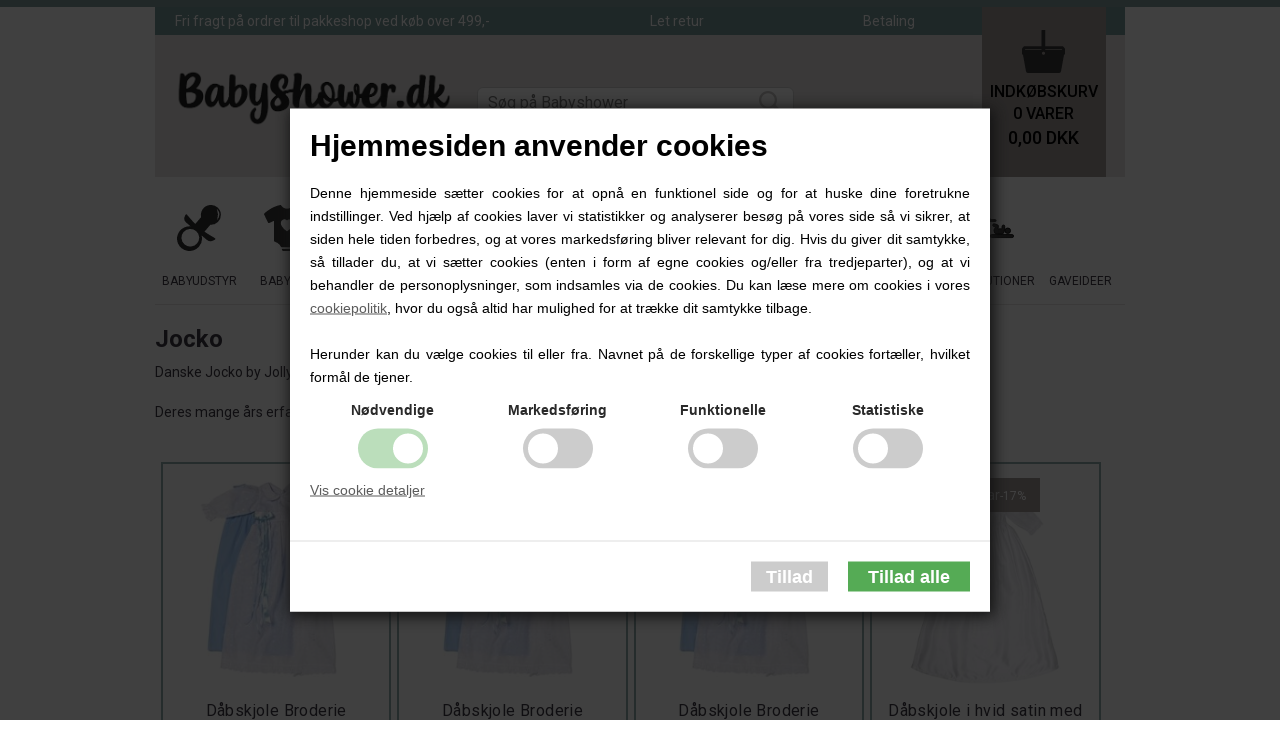

--- FILE ---
content_type: text/html; Charset=UTF-8
request_url: https://babyshower.dk/shop/jocko-381c1.html
body_size: 32620
content:
<!DOCTYPE html>
<html lang='da' class="webshop-html" xmlns:fb="http://ogp.me/ns/fb#">
<head>
<title>Jocko By Jolly-Tex - dansk dåbstøj til børn og babyer</title>
<!-- Google tag (gtag.js) --> <script async src="https://www.googletagmanager.com/gtag/js?id=AW-1023712070"></script> <script> window.dataLayer = window.dataLayer || []; function gtag(){dataLayer.push(arguments);} gtag('js', new Date()); gtag('config', 'AW-1023712070'); </script>
<link rel="icon" type="image/x-icon" href="/images/egetlogo/favicon.ico">
    <meta http-equiv="Content-Type" content="text/html;charset=UTF-8" />
    <meta name="generator" content="DanDomain Webshop" />
    <link rel="canonical" href="https://babyshower.dk/shop/jocko-381c1.html"/>
    <meta property="og:title" content="Jocko"/>
    <meta property="og:url" content="https://babyshower.dk/shop/jocko-381c1.html"/>
    <meta property="og:image" content="https://babyshower.dk/images/Jocko-Logo.JPG"/>
    <meta name="description" content="Danske Jocko by Jolly-tex designer det fineste og smukkeste dåbstøj til drenge og piger. Dåbskjoler og dåbstøj fra størrelse 56 cm. ">
    <meta name="keywords" content="dåbskjole, dåbskjoler, dåbstøj, dåb, døbe, navngivning, navngive, ">

<meta name="Robots" content="noodp" />
    <meta http-equiv="Page-Enter" content="blendTrans(Duration=0)">
    <meta http-equiv="Page-Exit" content="blendTrans(Duration=0)">
    <link href="/shop/frontend/public/css/webshop.css?v=8.117.5220" rel="stylesheet" type="text/css">
    <link href="/images/ddcss/shop-142.css?1757342645000" rel="stylesheet" type="text/css">
    <script type="text/javascript">
        var UsesOwnDoctype = true
        var LanguageID = '26';
        var ReloadBasket = '';
        var MaxBuyMsg = 'Antal må ikke være større end';
        var MinBuyMsg = 'Antal må ikke være mindre end';
        var SelectVarMsg = 'Vælg variant før køb';
        var ProductNumber = '';
        var ProductVariantMasterID = '';
        var Keyword = '';
        var SelectVarTxt = 'Vælg variant';
        var ShowBasketUrl = '/shop/showbasket.html';
        var CurrencyReturnUrl = '/shop/jocko-381c1.html';
        var ReqVariantSelect = 'true';
        var EnablePicProtect = false;
        var PicprotectMsg = '(c) Copyright';
        var AddedToBasketMessageTriggered = false;
        var CookiePolicy = {"cookiesRequireConsent":true,"allowTrackingCookies":false,"allowStatisticsCookies":false,"allowFunctionalCookies":false};
        setInterval(function(){SilentAjaxGetRequest(location.href);},900000);
    </script>
<script>
window.dataLayer = window.dataLayer || [];
function gtag(){dataLayer.push(arguments);}
gtag('consent', 'default', {
'ad_storage': 'denied',
'analytics_storage': 'denied',
'ad_user_data': 'denied',
'ad_personalization': 'denied',
'personalization_storage': 'denied',
'functionality_storage': 'denied',
'security_storage': 'granted'
});
</script>

<script src="https://www.googletagmanager.com/gtag/js?id=G-37JFWQ8SZ2" class="shop-native-gtag-script" async ></script>
<script>
window.dataLayer = window.dataLayer || [];
function gtag(){dataLayer.push(arguments);}
gtag('js', new Date());
gtag('config', 'G-37JFWQ8SZ2', { 'anonymize_ip': true });
gtag('set', 'ads_data_redaction', true);
</script>
    <script type="text/javascript" src="/shop/frontend/public/js/webshop.all.min.js?v=8.117.5220"></script>
    <link rel="alternate" type="application/rss+xml" href="https://babyshower.dk/shop/jocko-381c1.rss">

<script>
  var alertbarActive = ['18-11-2015', '01-08-2021'];
  var alertbarText ='<a href="/shop/cms-kontakt-os.html">Juli måned ♥ Webshop og lager sender som normalt. Kontor: forvent forlænget svartid. Klik og læs mere</a>';
</script>

<!-- Ønskeskyen / Heylink tracking -->
<script src='https://tag.heylink.com/8f34e4a5-a529-47d2-9893-f877daec59e3/script.js' defer></script>
<script type="application/javascript" src="https://storage.googleapis.com/gowish-button-prod/js/gowish-iframe.js" data-use-btn="true"" id="gowish-iframescript" defer></script><link rel="stylesheet" href="https://storage.googleapis.com/gowish-button-prod/css/gowish-iframe.css">
<!-- Ønskeskyen / Heylink tracking -->

<meta name="google-site-verification" content="WeXsLPoV2nF9Q5ULxlWpx5CiUXMJO7niCVqqxAIRl0k" />
<meta name="p:domain_verify" content="112dd1df56eabe12e1431f74108fe3c3"/>
<meta http-equiv="X-UA-Compatible" content="IE=edge">
<meta name="viewport" content="width=device-width, initial-scale=1.0, maximum-scale=1.0, user-scalable=no">

<link rel="stylesheet" href="/images/skins/baby2019/css/combined.css?v=200117-5">
<link rel="stylesheet" href="/assets/js/amplifice2.css?v=12">
<link rel="icon" type="image/png" href="/images/skins/baby2019/images/fav-baby.ico">
<link rel="preconnect" href="https://fonts.googleapis.com">
<link rel="preconnect" href="https://fonts.gstatic.com" crossorigin>

<link rel="stylesheet" href="/assets/css/onlineplus.css?v=1.6ddvgddg9cf">
<!--link rel="stylesheet" type="text/css" href="webnoerd/inject.css" /-->
<link rel="stylesheet" href="/images/skins/baby2019/css/cookie.min.css">

<!-- Google Tag Manager -->
<script>(function(w,d,s,l,i){w[l]=w[l]||[];w[l].push({'gtm.start':
new Date().getTime(),event:'gtm.js'});var f=d.getElementsByTagName(s)[0],
j=d.createElement(s),dl=l!='dataLayer'?'&l='+l:'';j.async=true;j.src=
'https://www.googletagmanager.com/gtm.js?id='+i+dl;f.parentNode.insertBefore(j,f);
})(window,document,'script','dataLayer','GTM-5K2V485');</script>
<!-- End Google Tag Manager -->

<script>
    // COOKIE POPUP KNAPPER
    window.opCookieButtons = {
        checkboxes: "green", // Valgmuligheder
        accept:     "grey",  // Venstre knap   - "Tillad udvalgte"
        acceptAll:  "green", // Højre knap     - "Tillad alle cookies"
    }
</script>
<script src="https://my.anyday.io/price-widget/anyday-price-widget.js" type="module" async></script>
<script>
document.addEventListener("DOMContentLoaded", function() {
    var css = '.anyday-logo{max-width:6em}';
    document.getElementById('anyday-price-widget-logowidth').setAttribute('custom-css', css);
});
</script>

<style>
.SubCats_Categories_DIV .subcat-name a {
    color: black;
}

.footer-nyhedsbres-container
 {
    display: none;
}

    
</style>
</head>


<body class="webshop-productlist webshop-body">
<!-- Google Tag Manager (noscript) -->
<noscript><iframe src="https://www.googletagmanager.com/ns.html?id=GTM-5K2V485"
height="0" width="0" style="display:none;visibility:hidden"></iframe></noscript>
<!-- End Google Tag Manager (noscript) -->

<!--<div class="loading"></div>-->
<style type="text/css">   #CookiePolicy {       background-color: #ffffff;       color: #2a2a2a;       left: 0;       width: 100%;       text-align: center;       z-index: 999;   }       #CookiePolicy h1, #CookiePolicy h2, #CookiePolicy h3, #CookiePolicy h4, #CookiePolicy h5  {       color: #2a2a2a;   }   #CookiePolicy label  {       color: #2a2a2a;   }       #CookiePolicy .Close {       display: block;       text-decoration: none;       font-size: 14px;       height: 20px;       position: absolute;       right: 10px;       top: 0;       width: 20px;       color: #2a2a2a;   }       .CookiePolicyCenterText {      margin: 30px auto;      text-align: left;      max-width: 100%;      position: relative;      width: 980px;   }       .CookiePolicyText {      padding-left:10px;   }</style>    <!--googleoff: all-->
<div id="CookiePolicy" class="fixed-top"><div class="CookiePolicyCenterText"><div class="CookiePolicyText"><h2>Hjemmesiden anvender cookies</h2>
Denne hjemmeside sætter cookies for at opnå en funktionel side og for at huske dine foretrukne indstillinger. Ved hjælp af cookies laver vi statistikker og analyserer besøg på vores side så vi sikrer, at siden hele tiden forbedres, og at vores markedsføring bliver relevant for dig. Hvis du giver dit samtykke, så tillader du, at vi sætter cookies (enten i form af egne cookies og/eller fra tredjeparter), og at vi behandler de personoplysninger, som indsamles via de cookies. Du kan læse mere om cookies i vores <a href="/shop/terms.html?HideCookieDialog=1#cookieconsent">cookiepolitik</a>, hvor du også altid har mulighed for at trække dit samtykke tilbage.<br />
<br />
Herunder kan du vælge cookies til eller fra. Navnet på de forskellige typer af cookies fortæller, hvilket formål de tjener.<div class="cookie-policy-consents-container"><div class="cookie-policy-consents-area area-system-cookies"><input type="checkbox" checked disabled/><label>Nødvendige</label></div><div class="cookie-policy-consents-area area-tracking-cookies"><input type="checkbox" id="cookie-policy-consent-tracking" onclick="toggleConsentForCookieType(this)"/><label for="cookie-policy-consent-tracking">Markedsføring</label></div><div class="cookie-policy-consents-area area-functional-cookies"><input type="checkbox" id="cookie-policy-consent-functional" onclick="toggleConsentForCookieType(this)"/><label for="cookie-policy-consent-functional">Funktionelle</label></div><div class="cookie-policy-consents-area area-statistics-cookies"><input type="checkbox" id="cookie-policy-consent-statistics" onclick="toggleConsentForCookieType(this)"/><label for="cookie-policy-consent-statistics">Statistiske</label></div></div><div class="cookie-policy-details-link-container"><a href="#" onclick="toggleCookiePolicyDetails()">Vis cookie detaljer</a></div><div class="cookie-policy-details-container"><div class="rtable rtable--4cols"><div style="order:1;" class="rtable-cell rtable-header-cell">Cookie</div><div style="order:2;" class="rtable-cell cookie-policy-details-globally-mapped cookie-policy-details-thirdparty cookie-policy-details-column-name">_GRECAPTCHA</div><div style="order:3;" class="rtable-cell cookie-policy-details-globally-mapped cookie-policy-details-column-name">ASPSESSIONID*</div><div style="order:4;" class="rtable-cell cookie-policy-details-globally-mapped cookie-policy-details-column-name">basketIdentifier</div><div style="order:5;" class="rtable-cell cookie-policy-details-globally-mapped cookie-policy-details-column-name">DanDomainWebShop5Favorites</div><div style="order:6;" class="rtable-cell cookie-policy-details-globally-mapped cookie-policy-details-column-name">DDCookiePolicy</div><div style="order:7;" class="rtable-cell cookie-policy-details-globally-mapped cookie-policy-details-column-name">DDCookiePolicy-consent-functional</div><div style="order:8;" class="rtable-cell cookie-policy-details-globally-mapped cookie-policy-details-column-name">DDCookiePolicy-consent-statistics</div><div style="order:9;" class="rtable-cell cookie-policy-details-globally-mapped cookie-policy-details-column-name">DDCookiePolicy-consent-tracking</div><div style="order:10;" class="rtable-cell cookie-policy-details-globally-mapped cookie-policy-details-column-name">DDCookiePolicyDialog</div><div style="order:11;" class="rtable-cell cookie-policy-details-globally-mapped cookie-policy-details-column-name cookie-policy-details-exists-on-client">SharedSessionId</div><div style="order:12;" class="rtable-cell cookie-policy-details-globally-mapped cookie-policy-details-column-name">shop6TipBotFilterRandomStringValue</div><div style="order:13;" class="rtable-cell cookie-policy-details-globally-mapped cookie-policy-details-column-name">shopReviewRandomStringValue</div><div style="order:14;" class="rtable-cell cookie-policy-details-globally-mapped cookie-policy-details-column-name">shopShowBasketSendMailRandomStringValue</div><div style="order:15;" class="rtable-cell cookie-policy-details-globally-mapped cookie-policy-details-thirdparty cookie-policy-details-column-name">_ga(Viabill)</div><div style="order:16;" class="rtable-cell cookie-policy-details-globally-mapped cookie-policy-details-thirdparty cookie-policy-details-column-name">_ga*</div><div style="order:17;" class="rtable-cell cookie-policy-details-globally-mapped cookie-policy-details-thirdparty cookie-policy-details-column-name">_gat_gtag_UA(Viabill)</div><div style="order:18;" class="rtable-cell cookie-policy-details-globally-mapped cookie-policy-details-thirdparty cookie-policy-details-column-name">_gid</div><div style="order:19;" class="rtable-cell cookie-policy-details-globally-mapped cookie-policy-details-thirdparty cookie-policy-details-column-name">_gid(Viabill)</div><div style="order:20;" class="rtable-cell cookie-policy-details-globally-mapped cookie-policy-details-thirdparty cookie-policy-details-column-name">GPS</div><div style="order:21;" class="rtable-cell cookie-policy-details-globally-mapped cookie-policy-details-thirdparty cookie-policy-details-column-name">vb-user</div><div style="order:22;" class="rtable-cell cookie-policy-details-globally-mapped cookie-policy-details-thirdparty cookie-policy-details-column-name">VISITOR_INFO1_LIVE</div><div style="order:23;" class="rtable-cell cookie-policy-details-globally-mapped cookie-policy-details-thirdparty cookie-policy-details-column-name">YSC</div><div style="order:1;" class="rtable-cell rtable-header-cell">Kategori</div><div style="order:2;" class="rtable-cell cookie-policy-details-globally-mapped cookie-policy-details-thirdparty cookie-policy-details-column-category">Nødvendige</div><div style="order:3;" class="rtable-cell cookie-policy-details-globally-mapped cookie-policy-details-column-category">Nødvendige</div><div style="order:4;" class="rtable-cell cookie-policy-details-globally-mapped cookie-policy-details-column-category">Nødvendige</div><div style="order:5;" class="rtable-cell cookie-policy-details-globally-mapped cookie-policy-details-column-category">Nødvendige</div><div style="order:6;" class="rtable-cell cookie-policy-details-globally-mapped cookie-policy-details-column-category">Nødvendige</div><div style="order:7;" class="rtable-cell cookie-policy-details-globally-mapped cookie-policy-details-column-category">Nødvendige</div><div style="order:8;" class="rtable-cell cookie-policy-details-globally-mapped cookie-policy-details-column-category">Nødvendige</div><div style="order:9;" class="rtable-cell cookie-policy-details-globally-mapped cookie-policy-details-column-category">Nødvendige</div><div style="order:10;" class="rtable-cell cookie-policy-details-globally-mapped cookie-policy-details-column-category">Nødvendige</div><div style="order:11;" class="rtable-cell cookie-policy-details-globally-mapped cookie-policy-details-column-category cookie-policy-details-exists-on-client">Nødvendige</div><div style="order:12;" class="rtable-cell cookie-policy-details-globally-mapped cookie-policy-details-column-category">Nødvendige</div><div style="order:13;" class="rtable-cell cookie-policy-details-globally-mapped cookie-policy-details-column-category">Nødvendige</div><div style="order:14;" class="rtable-cell cookie-policy-details-globally-mapped cookie-policy-details-column-category">Nødvendige</div><div style="order:15;" class="rtable-cell cookie-policy-details-globally-mapped cookie-policy-details-thirdparty cookie-policy-details-column-category">Markedsføring</div><div style="order:16;" class="rtable-cell cookie-policy-details-globally-mapped cookie-policy-details-thirdparty cookie-policy-details-column-category">Markedsføring</div><div style="order:17;" class="rtable-cell cookie-policy-details-globally-mapped cookie-policy-details-thirdparty cookie-policy-details-column-category">Markedsføring</div><div style="order:18;" class="rtable-cell cookie-policy-details-globally-mapped cookie-policy-details-thirdparty cookie-policy-details-column-category">Markedsføring</div><div style="order:19;" class="rtable-cell cookie-policy-details-globally-mapped cookie-policy-details-thirdparty cookie-policy-details-column-category">Markedsføring</div><div style="order:20;" class="rtable-cell cookie-policy-details-globally-mapped cookie-policy-details-thirdparty cookie-policy-details-column-category">Markedsføring</div><div style="order:21;" class="rtable-cell cookie-policy-details-globally-mapped cookie-policy-details-thirdparty cookie-policy-details-column-category">Markedsføring</div><div style="order:22;" class="rtable-cell cookie-policy-details-globally-mapped cookie-policy-details-thirdparty cookie-policy-details-column-category">Markedsføring</div><div style="order:23;" class="rtable-cell cookie-policy-details-globally-mapped cookie-policy-details-thirdparty cookie-policy-details-column-category">Markedsføring</div><div style="order:1;" class="rtable-cell rtable-header-cell">Beskrivelse</div><div style="order:2;" class="rtable-cell cookie-policy-details-globally-mapped cookie-policy-details-thirdparty cookie-policy-details-column-description">Bruges til Google ReCaptcha<div class="cookie-policy-third-party-details-container">Google LLC</div></div><div style="order:3;" class="rtable-cell cookie-policy-details-globally-mapped cookie-policy-details-column-description">Bruges til at gemme session data</div><div style="order:4;" class="rtable-cell cookie-policy-details-globally-mapped cookie-policy-details-column-description">Bruges til at gemme kurv</div><div style="order:5;" class="rtable-cell cookie-policy-details-globally-mapped cookie-policy-details-column-description">Bruges af funktionen favorit produkter</div><div style="order:6;" class="rtable-cell cookie-policy-details-globally-mapped cookie-policy-details-column-description">Bruges til at gemme cookie samtykke</div><div style="order:7;" class="rtable-cell cookie-policy-details-globally-mapped cookie-policy-details-column-description">Bruges til at gemme cookie samtykke</div><div style="order:8;" class="rtable-cell cookie-policy-details-globally-mapped cookie-policy-details-column-description">Bruges til at gemme cookie samtykke</div><div style="order:9;" class="rtable-cell cookie-policy-details-globally-mapped cookie-policy-details-column-description">Bruges til at gemme cookie samtykke</div><div style="order:10;" class="rtable-cell cookie-policy-details-globally-mapped cookie-policy-details-column-description">Bruges til at gemme cookie samtykke</div><div style="order:11;" class="rtable-cell cookie-policy-details-globally-mapped cookie-policy-details-column-description cookie-policy-details-exists-on-client">Bruges til at gemme session data</div><div style="order:12;" class="rtable-cell cookie-policy-details-globally-mapped cookie-policy-details-column-description">Bruges af funktionen tip en ven</div><div style="order:13;" class="rtable-cell cookie-policy-details-globally-mapped cookie-policy-details-column-description">Bruges af funktionen produkt anmeldelser</div><div style="order:14;" class="rtable-cell cookie-policy-details-globally-mapped cookie-policy-details-column-description">Bruges til send kurven til en ven funktionen</div><div style="order:15;" class="rtable-cell cookie-policy-details-globally-mapped cookie-policy-details-thirdparty cookie-policy-details-column-description">Google analytics bruges til at indsamle statistik om den besøgende<div class="cookie-policy-third-party-details-container">Google LLC</div></div><div style="order:16;" class="rtable-cell cookie-policy-details-globally-mapped cookie-policy-details-thirdparty cookie-policy-details-column-description">Google analytics bruges til at indsamle statistik om den besøgende<div class="cookie-policy-third-party-details-container">Google LLC</div></div><div style="order:17;" class="rtable-cell cookie-policy-details-globally-mapped cookie-policy-details-thirdparty cookie-policy-details-column-description">Bruges af Google til at tilpasse visning af annoncer<div class="cookie-policy-third-party-details-container">Google LLC</div></div><div style="order:18;" class="rtable-cell cookie-policy-details-globally-mapped cookie-policy-details-thirdparty cookie-policy-details-column-description">Google analytics bruges til at indsamle statistik om den besøgende<div class="cookie-policy-third-party-details-container">Google LLC</div></div><div style="order:19;" class="rtable-cell cookie-policy-details-globally-mapped cookie-policy-details-thirdparty cookie-policy-details-column-description">Google analytics bruges til at indsamle statistik om den besøgende<div class="cookie-policy-third-party-details-container">Google LLC</div></div><div style="order:20;" class="rtable-cell cookie-policy-details-globally-mapped cookie-policy-details-thirdparty cookie-policy-details-column-description">Bruges af Youtube til afspilning af video<div class="cookie-policy-third-party-details-container">youtube.com </div></div><div style="order:21;" class="rtable-cell cookie-policy-details-globally-mapped cookie-policy-details-thirdparty cookie-policy-details-column-description">Understøtter funktionen Viabill priskalkulation<div class="cookie-policy-third-party-details-container">ViaBill</div></div><div style="order:22;" class="rtable-cell cookie-policy-details-globally-mapped cookie-policy-details-thirdparty cookie-policy-details-column-description">Bruges af Youtube til afspilning af video<div class="cookie-policy-third-party-details-container">youtube.com</div></div><div style="order:23;" class="rtable-cell cookie-policy-details-globally-mapped cookie-policy-details-thirdparty cookie-policy-details-column-description">Bruges af Youtube til afspilning af video<div class="cookie-policy-third-party-details-container">youtube.com</div></div><div style="order:1;" class="rtable-cell rtable-header-cell">Udløb</div><div style="order:2;" class="rtable-cell cookie-policy-details-globally-mapped cookie-policy-details-thirdparty cookie-policy-details-column-expire">182 dage</div><div style="order:3;" class="rtable-cell cookie-policy-details-globally-mapped cookie-policy-details-column-expire">session</div><div style="order:4;" class="rtable-cell cookie-policy-details-globally-mapped cookie-policy-details-column-expire">30 dage</div><div style="order:5;" class="rtable-cell cookie-policy-details-globally-mapped cookie-policy-details-column-expire">365 dage</div><div style="order:6;" class="rtable-cell cookie-policy-details-globally-mapped cookie-policy-details-column-expire">365 dage</div><div style="order:7;" class="rtable-cell cookie-policy-details-globally-mapped cookie-policy-details-column-expire">365 dage</div><div style="order:8;" class="rtable-cell cookie-policy-details-globally-mapped cookie-policy-details-column-expire">365 dage</div><div style="order:9;" class="rtable-cell cookie-policy-details-globally-mapped cookie-policy-details-column-expire">365 dage</div><div style="order:10;" class="rtable-cell cookie-policy-details-globally-mapped cookie-policy-details-column-expire">365 dage</div><div style="order:11;" class="rtable-cell cookie-policy-details-globally-mapped cookie-policy-details-column-expire cookie-policy-details-exists-on-client">365 dage</div><div style="order:12;" class="rtable-cell cookie-policy-details-globally-mapped cookie-policy-details-column-expire">session</div><div style="order:13;" class="rtable-cell cookie-policy-details-globally-mapped cookie-policy-details-column-expire">session</div><div style="order:14;" class="rtable-cell cookie-policy-details-globally-mapped cookie-policy-details-column-expire">session</div><div style="order:15;" class="rtable-cell cookie-policy-details-globally-mapped cookie-policy-details-thirdparty cookie-policy-details-column-expire">730 dage</div><div style="order:16;" class="rtable-cell cookie-policy-details-globally-mapped cookie-policy-details-thirdparty cookie-policy-details-column-expire">730 dage</div><div style="order:17;" class="rtable-cell cookie-policy-details-globally-mapped cookie-policy-details-thirdparty cookie-policy-details-column-expire">1 dage</div><div style="order:18;" class="rtable-cell cookie-policy-details-globally-mapped cookie-policy-details-thirdparty cookie-policy-details-column-expire">2 minutter</div><div style="order:19;" class="rtable-cell cookie-policy-details-globally-mapped cookie-policy-details-thirdparty cookie-policy-details-column-expire">1 dage</div><div style="order:20;" class="rtable-cell cookie-policy-details-globally-mapped cookie-policy-details-thirdparty cookie-policy-details-column-expire">1 dage</div><div style="order:21;" class="rtable-cell cookie-policy-details-globally-mapped cookie-policy-details-thirdparty cookie-policy-details-column-expire">365 dage</div><div style="order:22;" class="rtable-cell cookie-policy-details-globally-mapped cookie-policy-details-thirdparty cookie-policy-details-column-expire">180 dage</div><div style="order:23;" class="rtable-cell cookie-policy-details-globally-mapped cookie-policy-details-thirdparty cookie-policy-details-column-expire">session</div></div></div><div class="cookie-policy-accept-buttons-container"><input id="cookie-policy-accept-button" data-accept-text-original="Tillad" data-accept-text-modified="" class="cookie-policy-accept cookie-policy-button" type="button" value="Tillad" onclick="cookiePolicyAccept('6ebb1aff8f9a7670f3211e35584f7d1a753b1df0')"/><input class="cookie-policy-accept-all cookie-policy-button" type="button" value="Tillad alle" onclick="cookiePolicyAcceptAll('6ebb1aff8f9a7670f3211e35584f7d1a753b1df0')"/></div></div></div></div>
<!--googleon: all-->
<div class="topBar hidden"><c></c></div>
<div class="site-overlay"></div>
<nav id="MobileMenu" class="pushy pushy-left"></nav>
<div id="OuterWraper" class="container-fluid">
    <header id="header">
        <div class="hidden-xs header-top-bar">
            <div class="header-usp-box">
                <div class="header-contact-box hidden-xs">
                    <!--div class="header-contact-box-inner">
                        <div class="header-contact-title">Kundeservice:
                        </div>
                        <a href="tel:+4540490580">4049 0580</a><br/>
                        <a href="mailto:kontakt@engsberg.dk">kontakt@engsberg.dk</a>
                    </div-->
                </div>
                <div class="header-usp-box-inner">
                    <ul>
                        <li><a href="/shop/cms-fragt.html">Fri fragt på ordrer til pakkeshop ved køb over 499,-</a></li>
                        <li><a href="/shop/cms-retur-og-reklamation.html">Let retur</a></li>
                        <!-- <li><a href="/shop/cms-gratis-gaveservice.html">Gaveindpakning</a></li> -->
                        <li><a href="/shop/cms-betaling.html">Betaling</a></li>
                    </ul>
                </div>
                <div class="clearfix"></div>
            </div>
        </div>
        <div class="visible-xs header-mobil">
          	<div class="burgerMenu">
              <a href="javascript:void(0);" class="menu-button menu-btn">
                  <span class="mobile-title-burger">MENU</span>
              </a>
            </div>
            <div class="header-mobil-top-bar">
                <a href="/shop/frontpage.html" class="logo-mobil">
                  <!--img src="/images/egetlogo/bs_by_eb-o.png" srcset="/images/egetlogo/bs_by_eb-o.png@2x.png 2x" alt="Babyshower logo"/-->
                  <img src="/images/egetlogo/logo.png" alt="Babyshower.dk logo"/>
              	</a>
                <div class="pull-right">
                    <a href="showbasket.html" class="basket-mini">
                        <span class="basket-ico">0</span>
                    </a>
                </div>
            </div>
            <div class="clearfix"></div>
            <div style="display: flex;align-items: center;justify-content: center;width: 100%;"><form ID="Search_Form" method="POST" action="/shop/search-1.html" style="margin:0;"><input type="hidden" name="InitSearch" value="1"><span class="SearchTitle_SearchPage"></span><input type="text" name="Keyword" maxlength="50" size="12" class="SearchField_SearchPage" value=""><span class="nbsp">&nbsp;</span><input type="submit" value="" name="Search" class="SubmitButton_SearchPage"><br></form><script>
  $(".SearchField_SearchPage").attr("placeholder", "Søg på Babyshower");
</script></div>
            <div class="clearfix"></div>
        </div>
        <div class="hidden-xs header-desctop">
            <a href="/shop/frontpage.html" class="logo">
              <!--img src="/images/egetlogo/bs_by_eb-o.png" srcset="/images/egetlogo/bs_by_eb-o.png@2x.png 2x" alt="Babyshower logo"/-->
              <img src="/images/egetlogo/logo.png" alt="Babyshower.dk logo"/>
          	</a>
            <div class="header-mid">
                <div class="header-desctop-search-box" style="display: flex; flex-direction: row; align-items: center; justify-content: center;">
                 
                  
                </div>
                <div class="header-desctop-search-box">
                    <form ID="Search_Form" method="POST" action="/shop/search-1.html" style="margin:0;"><input type="hidden" name="InitSearch" value="1"><span class="SearchTitle_SearchPage"></span><input type="text" name="Keyword" maxlength="50" size="12" class="SearchField_SearchPage" value=""><span class="nbsp">&nbsp;</span><input type="submit" value="" name="Search" class="SubmitButton_SearchPage"><br></form><script>
  $(".SearchField_SearchPage").attr("placeholder", "Søg på Babyshower");
</script>
                </div>
            </div>
            <div class="basket-mini-box">
             <div style="visibility:hidden;" class="header-desctop-kundeservice">
              <h3>KUNDESERVICE</h3>
              <p>
                <a href="tel:+4540490580">4049 0580</a>
              </p>
              <h3>
                <a href="mailto:kontakt@engsberg.dk">kontakt@engsberg.dk</a>
              </h3>
            </div>
              <a class="basket-mini" href="showbasket.html"><span class="basket-ico" id="bskTotPro"></span><span class="hidden-xs"><span class="basket_header">Indkøbskurv</span><span class="varer_number">0<span class="hidden-xs varer_text">Varer</span></span><span class="basket-mini-total-price"><span id="bskTotPrc">0,00</span> DKK</span></span></a><div class="card-line-off">
<table border="0" cellpadding="0" cellspacing="0" class="Products_Basket_TBL table-basket-popup-title" width="100%">
<tbody>
<tr>
<th class="Products_Basket_Amount_TD_title">
          Antal
        </th>
<th class="Products_Basket_ProductName_TD_title">
          Produktnavn
        </th>
<th align="right" class="Products_Basket_TotalPrice_TD_title">
          Pris
        </th>
</tr>
</tbody>
</table>
<div class="shopping-fee-basket-top"><span>Valgt fragt:                     </span></div>
<div class="section-basket-prices-dk"></div>
<div class="card-total">
    Total    =    <span class="card-total-calc">0,00</span>  DKK</div>
<div class="section-controll-basket-top"><a class="goToBasket" href="showbasket.html"></a><a class="goToCheckout" href="/shop/checkout.html"></a><div class="basket-card-img"></div>
</div>
</div><script>
  var totalPrice = "0,00";
  var currency = "DKK";
  var shippingFee = "";
</script><script>
  $('.Products_Basket_ProductName_TD').each(function() {
    if($(this).text() === "Indpakning") {
      $(this).closest('tr').remove();
    }
  });
</script>
</div>
        </div>
        

<!--<div class="header-usp-box">
  <div class="header-contact-box hidden-xs">
    <div class="header-contact-box-inner">
      <div class="header-contact-title">Kundeservice: </div>
      <a href="tel:+4520747554">+4520747554</a><br/>      
      <a href="mailto:mail@tatti.dk">mail@tatti.dk</a>
    </div>
  </div>
  
<!--<div class="header-usp-box-inner">
    <ul>
      <li><a href="/shop/cms-fragt.html">
        Fri fragt*
        </a></li>
      <li><a href="/shop/cms-retur-og-reklamation.html">
        Let retur
        </a></li>
      <li><a href="/shop/personlige-ting-med-navn-289s1.html">
        Ting med navn
        </a></li>
      <li><a href="/shop/cms-gratis-gaveservice.html">
        Gaveindpakning
        </a></li>
      <li><a href="/shop/cms-betaling.html">
        Betal med Børnepenge
        </a></li>
    </ul>
  </div>
  <div class="clearfix"></div>  
</div-->

<script>  
  var customAlertOptions = {
    closeBtnTxt: "Ok"
  };
  
  var powerstepPopupOption = {
    freeShippingLimit: 500,
    isFreeShipping: true,
    popupOptions: {
        title: 'Varen er lagt i kurven!',
        toBasketLinkText: 'Se din kurv her >>',
        productsInBasketText: '{{amount}} i kurven',
        freeShippingText: 'Køb for <span>{{amount}}</span> {{currency}} mere og få gratis fragt',
        freeShippingText2: 'Du får nu gratis fragt',
        totalPriceText: 'Pris i alt',
        leveringText: 'Valgt fragt',
      	shopBtnText: 'Shop videre',
        basketBtnText: 'Se indkøbskurv',
        checkoutBtnText: 'Gå til betaling',
        relatedInfoBtnText: 'Info',
        relatedBuyBtnText: 'K\370b',
        relatedTitle: 'Andra kunder köpte även',
        isFreeShipping: false,
        isShippingLine: true,
        isBasketLines: false,
        isRelatedProducts: false,
      	indpakningText: '<h5>Skal vi pakke dine produkter ind?</h5><p>Mange af vores produkter kan pakkes ind som gave, <a href="indpakning-189p.html"><u>se mulighederne her</u></a></p>'
    },
    items: 3,
    responsive: {
        items: {
            890: 3,
            768: 2,
            320: 2
        }
    },
    getProductUrl: function(btn) {
      	if(btn.closest('.product').find('a').length > 0) {
          var url = btn.closest('.product').find('a').attr('href');
          
          if(url.indexOf('javascript') != -1) {
            url = window.location.href;
          }
        } else {
          var url = window.location.href;
        }            
      	
        return url;
    },
  }
</script>
    </header>
    <nav id="nav" class="hidden-xs"><!--categories disk cache generated--><div id="ProductmenuContainer_DIV" class="ProductmenuContainer_DIV"><span class="Heading_Productmenu Heading_ProductMenu">HOVEDMENU</span><style type="text/css">.ProductMenu_MenuItemBold{font-weight:bold;}</style><ul id="ProductMenu_List"><li class="RootCategory_Productmenu has-dropdown"><a href="/shop/babyudstyr-3s1.html" class="CategoryLink0_Productmenu Deactiv_Productmenu Deactiv_ProductMenu" title="Babyudstyr"><span class="ProductMenu_MenuItemBold">Babyudstyr</span></a><ul class="dropdown"><li class="SubCategory1_Productmenu has-dropdown"><a href="/shop/pusle-bad-sundhed-122s1.html" class="CategoryLink1_Productmenu Deactiv_Productmenu Deactiv_ProductMenu" title="Pusle, bad og sundhed"><span class="ProductMenu_MenuItemBold">Pusle, bad og sundhed</span></a><ul class="dropdown"><li class="SubCategory2_Productmenu"><a href="/shop/bleer-og-blespande-123c1.html" class="CategoryLink2_Productmenu Deactiv_Productmenu Deactiv_ProductMenu" title="Bleer og blespande">Bleer og blespande</a></li><li class="SubCategory2_Productmenu"><a href="/shop/stofbleer-124c1.html" class="CategoryLink2_Productmenu Deactiv_Productmenu Deactiv_ProductMenu" title="Stofbleer">Stofbleer</a></li><li class="SubCategory2_Productmenu"><a href="/shop/pusle-og-pleje-125c1.html" class="CategoryLink2_Productmenu Deactiv_Productmenu Deactiv_ProductMenu" title="Pusle og pleje">Pusle og pleje</a></li><li class="SubCategory2_Productmenu"><a href="/shop/puslehynde-126c1.html" class="CategoryLink2_Productmenu Deactiv_Productmenu Deactiv_ProductMenu" title="Puslehynde">Puslehynde</a></li><li class="SubCategory2_Productmenu"><a href="/shop/vaskeklude-haandklaeder-127c1.html" class="CategoryLink2_Productmenu Deactiv_Productmenu Deactiv_ProductMenu" title="Vaskeklude, & håndklæder">Vaskeklude, & håndklæder</a></li><li class="SubCategory2_Productmenu"><a href="/shop/sygdom-og-sundhed-128c1.html" class="CategoryLink2_Productmenu Deactiv_Productmenu Deactiv_ProductMenu" title="Sygdom og sundhed">Sygdom og sundhed</a></li><li class="SubCategory2_Productmenu"><a href="/shop/stoettepuder-129c1.html" class="CategoryLink2_Productmenu Deactiv_Productmenu Deactiv_ProductMenu" title="Støttepuder">Støttepuder</a></li><li class="SubCategory2_Productmenu"><a href="/shop/babybad-131c1.html" class="CategoryLink2_Productmenu Deactiv_Productmenu Deactiv_ProductMenu" title="BABYBAD">BABYBAD</a></li><li class="SubCategory2_Productmenu"><a href="/shop/potter-og-toilet-132c1.html" class="CategoryLink2_Productmenu Deactiv_Productmenu Deactiv_ProductMenu" title="Potter og toilet">Potter og toilet</a></li></ul></li><li class="SubCategory1_Productmenu"><a href="/shop/startpakker-babyudstyr-107c1.html" class="CategoryLink1_Productmenu Deactiv_Productmenu Deactiv_ProductMenu" title="Startpakker">Startpakker</a></li><li class="SubCategory1_Productmenu has-dropdown"><a href="/shop/sengelinned-til-barneseng-108s1.html" class="CategoryLink1_Productmenu Deactiv_Productmenu Deactiv_ProductMenu" title="Sengelinned"><span class="ProductMenu_MenuItemBold">Sengelinned</span></a><ul class="dropdown"><li class="SubCategory2_Productmenu"><a href="/shop/sengetoej-til-barneseng-109c1.html" class="CategoryLink2_Productmenu Deactiv_Productmenu Deactiv_ProductMenu" title="Sengetøj">Sengetøj</a></li><li class="SubCategory2_Productmenu"><a href="/shop/sengetoej-med-navn-110c1.html" class="CategoryLink2_Productmenu Deactiv_Productmenu Deactiv_ProductMenu" title="Sengetøj med navn">Sengetøj med navn</a></li><li class="SubCategory2_Productmenu"><a href="/shop/lagner-straeklagner-111c1.html" class="CategoryLink2_Productmenu Deactiv_Productmenu Deactiv_ProductMenu" title="Lagner, Stræklagner">Lagner, Stræklagner</a></li><li class="SubCategory2_Productmenu"><a href="/shop/underlag-112c1.html" class="CategoryLink2_Productmenu Deactiv_Productmenu Deactiv_ProductMenu" title="Underlag">Underlag</a></li></ul></li><li class="SubCategory1_Productmenu"><a href="/shop/baereseler-slynger-146c1.html" class="CategoryLink1_Productmenu Deactiv_Productmenu Deactiv_ProductMenu" title="Bæreseler, slynger">Bæreseler, slynger</a></li><li class="SubCategory1_Productmenu has-dropdown"><a href="/shop/boernesikring-sikkerhed-118s1.html" class="CategoryLink1_Productmenu Deactiv_Productmenu Deactiv_ProductMenu" title="Sikkerhed"><span class="ProductMenu_MenuItemBold">Sikkerhed</span></a><ul class="dropdown"><li class="SubCategory2_Productmenu"><a href="/shop/hoerevaern-og-veste-612c1.html" class="CategoryLink2_Productmenu Deactiv_Productmenu Deactiv_ProductMenu" title="Høreværn og veste">Høreværn og veste</a></li><li class="SubCategory2_Productmenu"><a href="/shop/solafskaermning-640c1.html" class="CategoryLink2_Productmenu Deactiv_Productmenu Deactiv_ProductMenu" title="Solafskærmning">Solafskærmning</a></li><li class="SubCategory2_Productmenu"><a href="/shop/babyalarmer-119c1.html" class="CategoryLink2_Productmenu Deactiv_Productmenu Deactiv_ProductMenu" title="Babyalarmer">Babyalarmer</a></li><li class="SubCategory2_Productmenu"><a href="/shop/sikkerhedsgitre-120c1.html" class="CategoryLink2_Productmenu Deactiv_Productmenu Deactiv_ProductMenu" title="Sikkerhedsgitre">Sikkerhedsgitre</a></li><li class="SubCategory2_Productmenu"><a href="/shop/sikkerhed-i-hjemmet-121c1.html" class="CategoryLink2_Productmenu Deactiv_Productmenu Deactiv_ProductMenu" title="Sikkerhed i hjemmet">Sikkerhed i hjemmet</a></li><li class="SubCategory2_Productmenu"><a href="/shop/sikkerhed-til-barnevogn-310c1.html" class="CategoryLink2_Productmenu Deactiv_Productmenu Deactiv_ProductMenu" title="Sikkerhed til barnevogn">Sikkerhed til barnevogn</a></li></ul></li><li class="SubCategory1_Productmenu has-dropdown"><a href="/shop/paa-rejse-med-baby-147s1.html" class="CategoryLink1_Productmenu Deactiv_Productmenu Deactiv_ProductMenu" title="På rejse, På tur"><span class="ProductMenu_MenuItemBold">På rejse, På tur</span></a><ul class="dropdown"><li class="SubCategory2_Productmenu"><a href="/shop/rejsetasker-148c1.html" class="CategoryLink2_Productmenu Deactiv_Productmenu Deactiv_ProductMenu" title="Rejsetasker">Rejsetasker</a></li><li class="SubCategory2_Productmenu"><a href="/shop/rejsesenge-149c1.html" class="CategoryLink2_Productmenu Deactiv_Productmenu Deactiv_ProductMenu" title="Rejsesenge">Rejsesenge</a></li><li class="SubCategory2_Productmenu"><a href="/shop/madrasser-til-weekendsenge-og-rejsesenge-486c1.html" class="CategoryLink2_Productmenu Deactiv_Productmenu Deactiv_ProductMenu" title="Madrasser til rejsesenge">Madrasser til rejsesenge</a></li><li class="SubCategory2_Productmenu"><a href="/shop/skyggetelte-150c1.html" class="CategoryLink2_Productmenu Deactiv_Productmenu Deactiv_ProductMenu" title="Skyggetelte">Skyggetelte</a></li><li class="SubCategory2_Productmenu"><a href="/shop/rejsestole-151c1.html" class="CategoryLink2_Productmenu Deactiv_Productmenu Deactiv_ProductMenu" title="Rejsestole">Rejsestole</a></li><li class="SubCategory2_Productmenu"><a href="/shop/baby-transport-152c1.html" class="CategoryLink2_Productmenu Deactiv_Productmenu Deactiv_ProductMenu" title="Baby Transport">Baby Transport</a></li><li class="SubCategory2_Productmenu"><a href="/shop/pusle-pleje-sundhed-153c1.html" class="CategoryLink2_Productmenu Deactiv_Productmenu Deactiv_ProductMenu" title="Pusle, pleje, sundhed">Pusle, pleje, sundhed</a></li><li class="SubCategory2_Productmenu"><a href="/shop/sikkerhed-paa-rejse-154c1.html" class="CategoryLink2_Productmenu Deactiv_Productmenu Deactiv_ProductMenu" title="Sikkerhed">Sikkerhed</a></li><li class="SubCategory2_Productmenu"><a href="/shop/spisetid-paa-turen-155c1.html" class="CategoryLink2_Productmenu Deactiv_Productmenu Deactiv_ProductMenu" title="Spisetid på turen">Spisetid på turen</a></li><li class="SubCategory2_Productmenu"><a href="/shop/boernerygsaekke-156c1.html" class="CategoryLink2_Productmenu Deactiv_Productmenu Deactiv_ProductMenu" title="Børnerygsække">Børnerygsække</a></li></ul></li><li class="SubCategory1_Productmenu has-dropdown"><a href="/shop/dyner-og-puder-113s1.html" class="CategoryLink1_Productmenu Deactiv_Productmenu Deactiv_ProductMenu" title="Dyner og puder"><span class="ProductMenu_MenuItemBold">Dyner og puder</span></a><ul class="dropdown"><li class="SubCategory2_Productmenu"><a href="/shop/hovedpuder-114c1.html" class="CategoryLink2_Productmenu Deactiv_Productmenu Deactiv_ProductMenu" title="Hovedpuder">Hovedpuder</a></li><li class="SubCategory2_Productmenu"><a href="/shop/dyner-115c1.html" class="CategoryLink2_Productmenu Deactiv_Productmenu Deactiv_ProductMenu" title="Dyner">Dyner</a></li><li class="SubCategory2_Productmenu"><a href="/shop/dyne-pude-saet-116c1.html" class="CategoryLink2_Productmenu Deactiv_Productmenu Deactiv_ProductMenu" title="Dyne-Pude Sæt">Dyne-Pude Sæt</a></li><li class="SubCategory2_Productmenu"><a href="/shop/soveposer-344c1.html" class="CategoryLink2_Productmenu Deactiv_Productmenu Deactiv_ProductMenu" title="Soveposer">Soveposer</a></li></ul></li><li class="SubCategory1_Productmenu has-dropdown"><a href="/shop/spisetid-138s1.html" class="CategoryLink1_Productmenu Deactiv_Productmenu Deactiv_ProductMenu" title="Spisetid"><span class="ProductMenu_MenuItemBold">Spisetid</span></a><ul class="dropdown"><li class="SubCategory2_Productmenu"><a href="/shop/madkasser-og-drikkedunke-619c1.html" class="CategoryLink2_Productmenu Deactiv_Productmenu Deactiv_ProductMenu" title="Madkasser og drikkedunke">Madkasser og drikkedunke</a></li><li class="SubCategory2_Productmenu"><a href="/shop/tilberedning-af-babymad-139c1.html" class="CategoryLink2_Productmenu Deactiv_Productmenu Deactiv_ProductMenu" title="Tilberedning af babymad">Tilberedning af babymad</a></li><li class="SubCategory2_Productmenu"><a href="/shop/babymad-opbevaring-140c1.html" class="CategoryLink2_Productmenu Deactiv_Productmenu Deactiv_ProductMenu" title="Opbevaring af babymad">Opbevaring af babymad</a></li><li class="SubCategory2_Productmenu"><a href="/shop/sutteflasker-og-tilbehoer-141c1.html" class="CategoryLink2_Productmenu Deactiv_Productmenu Deactiv_ProductMenu" title="Sutteflasker og tilbehør">Sutteflasker og tilbehør</a></li><li class="SubCategory2_Productmenu"><a href="/shop/boerneservice-142c1.html" class="CategoryLink2_Productmenu Deactiv_Productmenu Deactiv_ProductMenu" title="Børneservice">Børneservice</a></li><li class="SubCategory2_Productmenu"><a href="/shop/drikkeflasker-143c1.html" class="CategoryLink2_Productmenu Deactiv_Productmenu Deactiv_ProductMenu" title="Drikkeflasker">Drikkeflasker</a></li><li class="SubCategory2_Productmenu"><a href="/shop/hagesmaekke-144c1.html" class="CategoryLink2_Productmenu Deactiv_Productmenu Deactiv_ProductMenu" title="Hagesmække">Hagesmække</a></li><li class="SubCategory2_Productmenu"><a href="/shop/afdaekning-bord-og-gulv-145c1.html" class="CategoryLink2_Productmenu Deactiv_Productmenu Deactiv_ProductMenu" title="Afdækning, bord og gulv">Afdækning, bord og gulv</a></li><li class="SubCategory2_Productmenu"><a href="/shop/ammepuder-94c1.html" class="CategoryLink2_Productmenu Deactiv_Productmenu Deactiv_ProductMenu" title="Ammepuder">Ammepuder</a></li></ul></li><li class="SubCategory1_Productmenu"><a href="/shop/taepper-til-boern-157c1.html" class="CategoryLink1_Productmenu Deactiv_Productmenu Deactiv_ProductMenu" title="Tæpper">Tæpper</a></li><li class="SubCategory1_Productmenu has-dropdown"><a href="/shop/sutter-bideringe-133s1.html" class="CategoryLink1_Productmenu Deactiv_Productmenu Deactiv_ProductMenu" title="Sutter, bideringe"><span class="ProductMenu_MenuItemBold">Sutter, bideringe</span></a><ul class="dropdown"><li class="SubCategory2_Productmenu"><a href="/shop/sutter-134c1.html" class="CategoryLink2_Productmenu Deactiv_Productmenu Deactiv_ProductMenu" title="Sutter">Sutter</a></li><li class="SubCategory2_Productmenu"><a href="/shop/suttekaeder-136c1.html" class="CategoryLink2_Productmenu Deactiv_Productmenu Deactiv_ProductMenu" title="Suttekæder">Suttekæder</a></li><li class="SubCategory2_Productmenu"><a href="/shop/bideringe-137c1.html" class="CategoryLink2_Productmenu Deactiv_Productmenu Deactiv_ProductMenu" title="Bideringe">Bideringe</a></li></ul></li><li class="SubCategory1_Productmenu has-dropdown"><a href="/shop/autostole-217s1.html" class="CategoryLink1_Productmenu Deactiv_Productmenu Deactiv_ProductMenu" title="Autostole"><span class="ProductMenu_MenuItemBold">Autostole</span></a><ul class="dropdown"><li class="SubCategory2_Productmenu"><a href="/shop/autostole-0-18-kg-218c1.html" class="CategoryLink2_Productmenu Deactiv_Productmenu Deactiv_ProductMenu" title="Autostole 0-18 kg">Autostole 0-18 kg</a></li><li class="SubCategory2_Productmenu"><a href="/shop/autostole-9-18-kg-221c1.html" class="CategoryLink2_Productmenu Deactiv_Productmenu Deactiv_ProductMenu" title="Autostole 9-18 kg">Autostole 9-18 kg</a></li><li class="SubCategory2_Productmenu"><a href="/shop/autostole-15-36-kg-222c1.html" class="CategoryLink2_Productmenu Deactiv_Productmenu Deactiv_ProductMenu" title="Autostole 15-36 kg">Autostole 15-36 kg</a></li><li class="SubCategory2_Productmenu"><a href="/shop/autostole-tilbehoer-223c1.html" class="CategoryLink2_Productmenu Deactiv_Productmenu Deactiv_ProductMenu" title="Tilbehør til autostole">Tilbehør til autostole</a></li></ul></li><li class="SubCategory1_Productmenu"><a href="/shop/koereposer-til-autostole-224c1.html" class="CategoryLink1_Productmenu Deactiv_Productmenu Deactiv_ProductMenu" title="Køreposer til autostole">Køreposer til autostole</a></li><li class="SubCategory1_Productmenu"><a href="/shop/baby-i-bilen-225c1.html" class="CategoryLink1_Productmenu Deactiv_Productmenu Deactiv_ProductMenu" title="Babyudstyr til bilen">Babyudstyr til bilen</a></li></ul></li><li class="RootCategory_Productmenu has-dropdown"><a href="/shop/babytoej-4s1.html" class="CategoryLink0_Productmenu Deactiv_Productmenu Deactiv_ProductMenu" title="Babytøj"><span class="ProductMenu_MenuItemBold">Babytøj</span></a><ul class="dropdown"><li class="SubCategory1_Productmenu has-dropdown"><a href="/shop/babytoej-boernetoej-161s1.html" class="CategoryLink1_Productmenu Deactiv_Productmenu Deactiv_ProductMenu" title="Babytøj -Børnetøj"><span class="ProductMenu_MenuItemBold">Babytøj -Børnetøj</span></a><ul class="dropdown"><li class="SubCategory2_Productmenu"><a href="/shop/bodystockings-og-undertoej-162c1.html" class="CategoryLink2_Productmenu Deactiv_Productmenu Deactiv_ProductMenu" title="Bodystockings og undertøj">Bodystockings og undertøj</a></li><li class="SubCategory2_Productmenu"><a href="/shop/nattoej-natdragte-til-boern-163c1.html" class="CategoryLink2_Productmenu Deactiv_Productmenu Deactiv_ProductMenu" title="Nattøj og dragte">Nattøj og dragte</a></li><li class="SubCategory2_Productmenu"><a href="/shop/badetoej-tilbehoer-til-boern-164c1.html" class="CategoryLink2_Productmenu Deactiv_Productmenu Deactiv_ProductMenu" title="Badetøj og tilbehør">Badetøj og tilbehør</a></li><li class="SubCategory2_Productmenu"><a href="/shop/bluser-og-skjorter-til-boern-165c1.html" class="CategoryLink2_Productmenu Deactiv_Productmenu Deactiv_ProductMenu" title="Bluser og skjorter">Bluser og skjorter</a></li><li class="SubCategory2_Productmenu"><a href="/shop/kjoler-til-smaa-piger-167c1.html" class="CategoryLink2_Productmenu Deactiv_Productmenu Deactiv_ProductMenu" title="Kjoler">Kjoler</a></li><li class="SubCategory2_Productmenu"><a href="/shop/matrostoej-sejlertoej-169c1.html" class="CategoryLink2_Productmenu Deactiv_Productmenu Deactiv_ProductMenu" title="Matrostøj, sejlertøj">Matrostøj, sejlertøj</a></li><li class="SubCategory2_Productmenu"><a href="/shop/festtoej-til-babyer-170c1.html" class="CategoryLink2_Productmenu Deactiv_Productmenu Deactiv_ProductMenu" title="Festtøj til babyer og børn">Festtøj til babyer og børn</a></li><li class="SubCategory2_Productmenu"><a href="/shop/huer-og-vanter-til-boern-171c1.html" class="CategoryLink2_Productmenu Deactiv_Productmenu Deactiv_ProductMenu" title="Huer og vanter">Huer og vanter</a></li><li class="SubCategory2_Productmenu"><a href="/shop/overtoej-tik-boern-172c1.html" class="CategoryLink2_Productmenu Deactiv_Productmenu Deactiv_ProductMenu" title="Overtøj">Overtøj</a></li><li class="SubCategory2_Productmenu"><a href="/shop/tilbehoer-til-boernetoej-173c1.html" class="CategoryLink2_Productmenu Deactiv_Productmenu Deactiv_ProductMenu" title="Tilbehør til børnetøj">Tilbehør til børnetøj</a></li></ul></li><li class="SubCategory1_Productmenu has-dropdown"><a href="/shop/babysko-boernesko-175s1.html" class="CategoryLink1_Productmenu Deactiv_Productmenu Deactiv_ProductMenu" title="Babysko-børnesko"><span class="ProductMenu_MenuItemBold">Babysko-børnesko</span></a><ul class="dropdown"><li class="SubCategory2_Productmenu"><a href="/shop/sandaler-177c1.html" class="CategoryLink2_Productmenu Deactiv_Productmenu Deactiv_ProductMenu" title="Sandaler">Sandaler</a></li><li class="SubCategory2_Productmenu"><a href="/shop/festsko-pyntesko-til-boern-179c1.html" class="CategoryLink2_Productmenu Deactiv_Productmenu Deactiv_ProductMenu" title="Festsko, Pyntesko">Festsko, Pyntesko</a></li></ul></li><li class="SubCategory1_Productmenu has-dropdown"><a href="/shop/daabstoej-158s1.html" class="CategoryLink1_Productmenu Deactiv_Productmenu Deactiv_ProductMenu" title="Dåbstøj"><span class="ProductMenu_MenuItemBold">Dåbstøj</span></a><ul class="dropdown"><li class="SubCategory2_Productmenu"><a href="/shop/daabstoej-til-drenge-159c1.html" class="CategoryLink2_Productmenu Deactiv_Productmenu Deactiv_ProductMenu" title="Dåbstøj til drenge">Dåbstøj til drenge</a></li><li class="SubCategory2_Productmenu"><a href="/shop/daabstoej-til-piger-160c1.html" class="CategoryLink2_Productmenu Deactiv_Productmenu Deactiv_ProductMenu" title="Dåbstøj til piger">Dåbstøj til piger</a></li></ul></li><li class="SubCategory1_Productmenu"><a href="/shop/hagesmaekke-savlesmaekke-183c1.html" class="CategoryLink1_Productmenu Deactiv_Productmenu Deactiv_ProductMenu" title="Hagesmække, savlesmække">Hagesmække, savlesmække</a></li><li class="SubCategory1_Productmenu"><a href="/shop/praematur-toej-184c1.html" class="CategoryLink1_Productmenu Deactiv_Productmenu Deactiv_ProductMenu" title="Præmatur tøj">Præmatur tøj</a></li><li class="SubCategory1_Productmenu"><a href="/shop/regntoej-643c1.html" class="CategoryLink1_Productmenu Deactiv_Productmenu Deactiv_ProductMenu" title="Regntøj">Regntøj</a></li></ul></li><li class="RootCategory_Productmenu has-dropdown"><a href="/shop/til-mor-6s1.html" class="CategoryLink0_Productmenu Deactiv_Productmenu Deactiv_ProductMenu" title="Mor / Far"><span class="ProductMenu_MenuItemBold">Mor / Far</span></a><ul class="dropdown"><li class="SubCategory1_Productmenu"><a href="/shop/beklaedning-633c1.html" class="CategoryLink1_Productmenu Deactiv_Productmenu Deactiv_ProductMenu" title="Beklædning">Beklædning</a></li><li class="SubCategory1_Productmenu"><a href="/shop/brugskunst-interioer-628c1.html" class="CategoryLink1_Productmenu Deactiv_Productmenu Deactiv_ProductMenu" title="Brugskunst & Interiør">Brugskunst & Interiør</a></li><li class="SubCategory1_Productmenu"><a href="/shop/elektronik-606c1.html" class="CategoryLink1_Productmenu Deactiv_Productmenu Deactiv_ProductMenu" title="Elektronik">Elektronik</a></li><li class="SubCategory1_Productmenu"><a href="/shop/koekken-630c1.html" class="CategoryLink1_Productmenu Deactiv_Productmenu Deactiv_ProductMenu" title="Køkken">Køkken</a></li><li class="SubCategory1_Productmenu"><a href="/shop/mundbind-623c1.html" class="CategoryLink1_Productmenu Deactiv_Productmenu Deactiv_ProductMenu" title="Mundbind">Mundbind</a></li><li class="SubCategory1_Productmenu"><a href="/shop/sengetilbehoer-614c1.html" class="CategoryLink1_Productmenu Deactiv_Productmenu Deactiv_ProductMenu" title="Sengetilbehør">Sengetilbehør</a></li><li class="SubCategory1_Productmenu"><a href="/shop/service-617c1.html" class="CategoryLink1_Productmenu Deactiv_Productmenu Deactiv_ProductMenu" title="Service">Service</a></li><li class="SubCategory1_Productmenu"><a href="/shop/tekstiler-637c1.html" class="CategoryLink1_Productmenu Deactiv_Productmenu Deactiv_ProductMenu" title="Tekstiler">Tekstiler</a></li><li class="SubCategory1_Productmenu"><a href="/shop/smykker-607c1.html" class="CategoryLink1_Productmenu Deactiv_Productmenu Deactiv_ProductMenu" title="Smykker">Smykker</a></li><li class="SubCategory1_Productmenu has-dropdown"><a href="/shop/ventetid-77s1.html" class="CategoryLink1_Productmenu Deactiv_Productmenu Deactiv_ProductMenu" title="Ventetid"><span class="ProductMenu_MenuItemBold">Ventetid</span></a><ul class="dropdown"><li class="SubCategory2_Productmenu"><a href="/shop/graviditetspuder-79c1.html" class="CategoryLink2_Productmenu Deactiv_Productmenu Deactiv_ProductMenu" title="Graviditetspuder">Graviditetspuder</a></li></ul></li><li class="SubCategory1_Productmenu has-dropdown"><a href="/shop/ventetoej-ammetoej-83s1.html" class="CategoryLink1_Productmenu Deactiv_Productmenu Deactiv_ProductMenu" title="Ventetøj-Ammetøj"><span class="ProductMenu_MenuItemBold">Ventetøj-Ammetøj</span></a><ul class="dropdown"><li class="SubCategory2_Productmenu"><a href="/shop/ammebh-lingeri-85c1.html" class="CategoryLink2_Productmenu Deactiv_Productmenu Deactiv_ProductMenu" title="BH'er, Lingeri">BH'er, Lingeri</a></li><li class="SubCategory2_Productmenu"><a href="/shop/bluser-og-overdele-86c1.html" class="CategoryLink2_Productmenu Deactiv_Productmenu Deactiv_ProductMenu" title="Bluser og Overdele">Bluser og Overdele</a></li><li class="SubCategory2_Productmenu"><a href="/shop/bukser-87c1.html" class="CategoryLink2_Productmenu Deactiv_Productmenu Deactiv_ProductMenu" title="Bukser">Bukser</a></li><li class="SubCategory2_Productmenu"><a href="/shop/stoettebaelter-89c1.html" class="CategoryLink2_Productmenu Deactiv_Productmenu Deactiv_ProductMenu" title="Støttebælter">Støttebælter</a></li><li class="SubCategory2_Productmenu"><a href="/shop/overtoej-90c1.html" class="CategoryLink2_Productmenu Deactiv_Productmenu Deactiv_ProductMenu" title="Overtøj">Overtøj</a></li></ul></li><li class="SubCategory1_Productmenu has-dropdown"><a href="/shop/amning-93s1.html" class="CategoryLink1_Productmenu Deactiv_Productmenu Deactiv_ProductMenu" title="Amning"><span class="ProductMenu_MenuItemBold">Amning</span></a><ul class="dropdown"><li class="SubCategory2_Productmenu"><a href="/shop/ammepuder-94c1.html" class="CategoryLink2_Productmenu Deactiv_Productmenu Deactiv_ProductMenu" title="Ammepuder">Ammepuder</a></li><li class="SubCategory2_Productmenu"><a href="/shop/ammeindlaeg-95c1.html" class="CategoryLink2_Productmenu Deactiv_Productmenu Deactiv_ProductMenu" title="Ammeindlæg">Ammeindlæg</a></li><li class="SubCategory2_Productmenu"><a href="/shop/ammebrikker-96c1.html" class="CategoryLink2_Productmenu Deactiv_Productmenu Deactiv_ProductMenu" title="Ammebrikker">Ammebrikker</a></li><li class="SubCategory2_Productmenu"><a href="/shop/brystpumper-97c1.html" class="CategoryLink2_Productmenu Deactiv_Productmenu Deactiv_ProductMenu" title="Brystpumper">Brystpumper</a></li><li class="SubCategory2_Productmenu"><a href="/shop/brystvarmere-99c1.html" class="CategoryLink2_Productmenu Deactiv_Productmenu Deactiv_ProductMenu" title="Brystvarmere">Brystvarmere</a></li></ul></li><li class="SubCategory1_Productmenu"><a href="/shop/pusletasker-101c1.html" class="CategoryLink1_Productmenu Deactiv_Productmenu Deactiv_ProductMenu" title="Pusletasker">Pusletasker</a></li><li class="SubCategory1_Productmenu has-dropdown"><a href="/shop/boeger-dvd-102s1.html" class="CategoryLink1_Productmenu Deactiv_Productmenu Deactiv_ProductMenu" title="Bøger, Dvd"><span class="ProductMenu_MenuItemBold">Bøger, Dvd</span></a><ul class="dropdown"><li class="SubCategory2_Productmenu"><a href="/shop/boeger-om-graviditet-og-foedsel-103c1.html" class="CategoryLink2_Productmenu Deactiv_Productmenu Deactiv_ProductMenu" title="Bøger om graviditet og fødsel">Bøger om graviditet og fødsel</a></li><li class="SubCategory2_Productmenu"><a href="/shop/boeger-om-baby-og-foraeldre-104c1.html" class="CategoryLink2_Productmenu Deactiv_Productmenu Deactiv_ProductMenu" title="Bøger om baby og forældre">Bøger om baby og forældre</a></li></ul></li><li class="SubCategory1_Productmenu"><a href="/shop/foedekar-hjemmefoedsel-82c1.html" class="CategoryLink1_Productmenu Deactiv_Productmenu Deactiv_ProductMenu" title="Fødekar">Fødekar</a></li></ul></li><li class="RootCategory_Productmenu has-dropdown"><a href="/shop/boernemoebler-7s1.html" class="CategoryLink0_Productmenu Deactiv_Productmenu Deactiv_ProductMenu" title="Børneværelset"><span class="ProductMenu_MenuItemBold">Børneværelset</span></a><ul class="dropdown"><li class="SubCategory1_Productmenu has-dropdown"><a href="/shop/bedside-crib-582s1.html" class="CategoryLink1_Productmenu Deactiv_Productmenu Deactiv_ProductMenu" title="Bedside Crib"><span class="ProductMenu_MenuItemBold">Bedside Crib</span></a><ul class="dropdown"><li class="SubCategory2_Productmenu"><a href="/shop/babybay-boxspring-583c1.html" class="CategoryLink2_Productmenu Deactiv_Productmenu Deactiv_ProductMenu" title="Babybay Boxspring">Babybay Boxspring</a></li><li class="SubCategory2_Productmenu"><a href="/shop/babybay-boxspring-comfort-584c1.html" class="CategoryLink2_Productmenu Deactiv_Productmenu Deactiv_ProductMenu" title="Babybay Boxspring Comfort">Babybay Boxspring Comfort</a></li><li class="SubCategory2_Productmenu"><a href="/shop/boxspring-xxl-585c1.html" class="CategoryLink2_Productmenu Deactiv_Productmenu Deactiv_ProductMenu" title="Babybay Boxspring XXL">Babybay Boxspring XXL</a></li><li class="SubCategory2_Productmenu"><a href="/shop/babybay-maxi-586c1.html" class="CategoryLink2_Productmenu Deactiv_Productmenu Deactiv_ProductMenu" title="Babybay Maxi">Babybay Maxi</a></li><li class="SubCategory2_Productmenu"><a href="/shop/babybay-original-587c1.html" class="CategoryLink2_Productmenu Deactiv_Productmenu Deactiv_ProductMenu" title="Babybay Original">Babybay Original</a></li></ul></li><li class="SubCategory1_Productmenu has-dropdown"><a href="/shop/boernesenge-185s1.html" class="CategoryLink1_Productmenu Deactiv_Productmenu Deactiv_ProductMenu" title="Børnesenge"><span class="ProductMenu_MenuItemBold">Børnesenge</span></a><ul class="dropdown"><li class="SubCategory2_Productmenu"><a href="/shop/vugger-186c1.html" class="CategoryLink2_Productmenu Deactiv_Productmenu Deactiv_ProductMenu" title="Vugger">Vugger</a></li><li class="SubCategory2_Productmenu"><a href="/shop/babysenge-187c1.html" class="CategoryLink2_Productmenu Deactiv_Productmenu Deactiv_ProductMenu" title="Babyseng">Babyseng</a></li><li class="SubCategory2_Productmenu"><a href="/shop/tremmesenge-306c1.html" class="CategoryLink2_Productmenu Deactiv_Productmenu Deactiv_ProductMenu" title="Tremmesenge">Tremmesenge</a></li><li class="SubCategory2_Productmenu"><a href="/shop/juniorsenge-188c1.html" class="CategoryLink2_Productmenu Deactiv_Productmenu Deactiv_ProductMenu" title="Juniorseng">Juniorseng</a></li><li class="SubCategory2_Productmenu"><a href="/shop/koejesenge-190c1.html" class="CategoryLink2_Productmenu Deactiv_Productmenu Deactiv_ProductMenu" title="Køjesenge">Køjesenge</a></li><li class="SubCategory2_Productmenu"><a href="/shop/hoejsenge-510c1.html" class="CategoryLink2_Productmenu Deactiv_Productmenu Deactiv_ProductMenu" title="Højsenge">Højsenge</a></li><li class="SubCategory2_Productmenu"><a href="/shop/husseng-603c1.html" class="CategoryLink2_Productmenu Deactiv_Productmenu Deactiv_ProductMenu" title="Husseng">Husseng</a></li><li class="SubCategory2_Productmenu"><a href="/shop/sengemoduler-191c1.html" class="CategoryLink2_Productmenu Deactiv_Productmenu Deactiv_ProductMenu" title="Sengemoduler">Sengemoduler</a></li><li class="SubCategory2_Productmenu"><a href="/shop/weekendsenge-192c1.html" class="CategoryLink2_Productmenu Deactiv_Productmenu Deactiv_ProductMenu" title="Weekendsenge">Weekendsenge</a></li></ul></li><li class="SubCategory1_Productmenu has-dropdown"><a href="/shop/senge-tilbehoer-193s1.html" class="CategoryLink1_Productmenu Deactiv_Productmenu Deactiv_ProductMenu" title="Senge tilbehør"><span class="ProductMenu_MenuItemBold">Senge tilbehør</span></a><ul class="dropdown"><li class="SubCategory2_Productmenu"><a href="/shop/sengesaet-195c1.html" class="CategoryLink2_Productmenu Deactiv_Productmenu Deactiv_ProductMenu" title="Sengesæt">Sengesæt</a></li><li class="SubCategory2_Productmenu"><a href="/shop/sengerande-196c1.html" class="CategoryLink2_Productmenu Deactiv_Productmenu Deactiv_ProductMenu" title="Sengerande">Sengerande</a></li><li class="SubCategory2_Productmenu"><a href="/shop/sengeforhaeng-197c1.html" class="CategoryLink2_Productmenu Deactiv_Productmenu Deactiv_ProductMenu" title="Forhæng og tekstiltilbehør">Forhæng og tekstiltilbehør</a></li><li class="SubCategory2_Productmenu has-dropdown"><a href="/shop/sengetilbehoer-198s1.html" class="CategoryLink2_Productmenu Deactiv_Productmenu Deactiv_ProductMenu" title="Andet sengetilbehør"><span class="ProductMenu_MenuItemBold">Andet sengetilbehør</span></a><ul class="dropdown"></ul></li></ul></li><li class="SubCategory1_Productmenu has-dropdown"><a href="/shop/madrasser-194s1.html" class="CategoryLink1_Productmenu Deactiv_Productmenu Deactiv_ProductMenu" title="Madrasser"><span class="ProductMenu_MenuItemBold">Madrasser</span></a><ul class="dropdown"><li class="SubCategory2_Productmenu"><a href="/shop/200cm-575c1.html" class="CategoryLink2_Productmenu Deactiv_Productmenu Deactiv_ProductMenu" title="Madras 200 cm">Madras 200 cm</a></li><li class="SubCategory2_Productmenu"><a href="/shop/190cm-576c1.html" class="CategoryLink2_Productmenu Deactiv_Productmenu Deactiv_ProductMenu" title="Madras 190 cm">Madras 190 cm</a></li><li class="SubCategory2_Productmenu"><a href="/shop/160cm-577c1.html" class="CategoryLink2_Productmenu Deactiv_Productmenu Deactiv_ProductMenu" title="Madras 160 cm">Madras 160 cm</a></li><li class="SubCategory2_Productmenu"><a href="/shop/140cm-578c1.html" class="CategoryLink2_Productmenu Deactiv_Productmenu Deactiv_ProductMenu" title="Madras 140 cm">Madras 140 cm</a></li><li class="SubCategory2_Productmenu"><a href="/shop/120cm-579c1.html" class="CategoryLink2_Productmenu Deactiv_Productmenu Deactiv_ProductMenu" title="Madras 120 cm">Madras 120 cm</a></li><li class="SubCategory2_Productmenu"><a href="/shop/under-120cm-580c1.html" class="CategoryLink2_Productmenu Deactiv_Productmenu Deactiv_ProductMenu" title="Madras under 120 cm">Madras under 120 cm</a></li><li class="SubCategory2_Productmenu"><a href="/shop/foldemadras-581c1.html" class="CategoryLink2_Productmenu Deactiv_Productmenu Deactiv_ProductMenu" title="Foldemadrasser">Foldemadrasser</a></li><li class="SubCategory2_Productmenu"><a href="/shop/topmadras-rullemadras-600c1.html" class="CategoryLink2_Productmenu Deactiv_Productmenu Deactiv_ProductMenu" title="Topmadras Rullemadras">Topmadras Rullemadras</a></li></ul></li><li class="SubCategory1_Productmenu has-dropdown"><a href="/shop/moebler-til-boernevaerelset-199s1.html" class="CategoryLink1_Productmenu Deactiv_Productmenu Deactiv_ProductMenu" title="Børnemøbler"><span class="ProductMenu_MenuItemBold">Børnemøbler</span></a><ul class="dropdown"><li class="SubCategory2_Productmenu"><a href="/shop/moebler-til-boern-200c1.html" class="CategoryLink2_Productmenu Deactiv_Productmenu Deactiv_ProductMenu" title="Barnets møbler">Barnets møbler</a></li><li class="SubCategory2_Productmenu"><a href="/shop/hoejstole-201c1.html" class="CategoryLink2_Productmenu Deactiv_Productmenu Deactiv_ProductMenu" title="Højstole">Højstole</a></li><li class="SubCategory2_Productmenu"><a href="/shop/hoejstole-tilbehoer-309c1.html" class="CategoryLink2_Productmenu Deactiv_Productmenu Deactiv_ProductMenu" title="Tilbehør til højstole">Tilbehør til højstole</a></li><li class="SubCategory2_Productmenu"><a href="/shop/skraastole-202c1.html" class="CategoryLink2_Productmenu Deactiv_Productmenu Deactiv_ProductMenu" title="Skråstole">Skråstole</a></li><li class="SubCategory2_Productmenu"><a href="/shop/saekkestole-527c1.html" class="CategoryLink2_Productmenu Deactiv_Productmenu Deactiv_ProductMenu" title="Sækkestole">Sækkestole</a></li><li class="SubCategory2_Productmenu"><a href="/shop/kravlegaarde-203c1.html" class="CategoryLink2_Productmenu Deactiv_Productmenu Deactiv_ProductMenu" title="Kravlegårde">Kravlegårde</a></li><li class="SubCategory2_Productmenu"><a href="/shop/skabe-204c1.html" class="CategoryLink2_Productmenu Deactiv_Productmenu Deactiv_ProductMenu" title="Skabe">Skabe</a></li></ul></li><li class="SubCategory1_Productmenu"><a href="/shop/startpakker-babysenge-210c1.html" class="CategoryLink1_Productmenu Deactiv_Productmenu Deactiv_ProductMenu" title="Startpakker">Startpakker</a></li><li class="SubCategory1_Productmenu"><a href="/shop/opbevaring-208c1.html" class="CategoryLink1_Productmenu Deactiv_Productmenu Deactiv_ProductMenu" title="Opbevaring">Opbevaring</a></li><li class="SubCategory1_Productmenu has-dropdown"><a href="/shop/udvalgte-maerker-211s1.html" class="CategoryLink1_Productmenu Deactiv_Productmenu Deactiv_ProductMenu" title="Udvalgte mærker"><span class="ProductMenu_MenuItemBold">Udvalgte mærker</span></a><ul class="dropdown"><li class="SubCategory2_Productmenu"><a href="/shop/babydan-347c1.html" class="CategoryLink2_Productmenu Deactiv_Productmenu Deactiv_ProductMenu" title="BabyDan">BabyDan</a></li><li class="SubCategory2_Productmenu"><a href="/shop/hoppekids-383c1.html" class="CategoryLink2_Productmenu Deactiv_Productmenu Deactiv_ProductMenu" title="Hoppekids">Hoppekids</a></li><li class="SubCategory2_Productmenu"><a href="/shop/huxie-sengserie-570c1.html" class="CategoryLink2_Productmenu Deactiv_Productmenu Deactiv_ProductMenu" title="Huxie">Huxie</a></li><li class="SubCategory2_Productmenu"><a href="/shop/manis-h-406c1.html" class="CategoryLink2_Productmenu Deactiv_Productmenu Deactiv_ProductMenu" title="Manis-H">Manis-H</a></li><li class="SubCategory2_Productmenu"><a href="/shop/vipack-moebler-538c1.html" class="CategoryLink2_Productmenu Deactiv_Productmenu Deactiv_ProductMenu" title="Vipack Møbler">Vipack Møbler</a></li></ul></li><li class="SubCategory1_Productmenu has-dropdown"><a href="/shop/indretning-206s1.html" class="CategoryLink1_Productmenu Deactiv_Productmenu Deactiv_ProductMenu" title="Indretning"><span class="ProductMenu_MenuItemBold">Indretning</span></a><ul class="dropdown"><li class="SubCategory2_Productmenu"><a href="/shop/pynt-616c1.html" class="CategoryLink2_Productmenu Deactiv_Productmenu Deactiv_ProductMenu" title="Pynt">Pynt</a></li><li class="SubCategory2_Productmenu"><a href="/shop/lamper-207c1.html" class="CategoryLink2_Productmenu Deactiv_Productmenu Deactiv_ProductMenu" title="Lamper">Lamper</a></li><li class="SubCategory2_Productmenu"><a href="/shop/opbevaring-208c1.html" class="CategoryLink2_Productmenu Deactiv_Productmenu Deactiv_ProductMenu" title="Opbevaring">Opbevaring</a></li><li class="SubCategory2_Productmenu"><a href="/shop/interioer-209c1.html" class="CategoryLink2_Productmenu Deactiv_Productmenu Deactiv_ProductMenu" title="Interiør">Interiør</a></li></ul></li><li class="SubCategory1_Productmenu has-dropdown"><a href="/shop/hoppekids-systemer-592s1.html" class="CategoryLink1_Productmenu Deactiv_Productmenu Deactiv_ProductMenu" title="Hoppekids Systemer"><span class="ProductMenu_MenuItemBold">Hoppekids Systemer</span></a><ul class="dropdown"><li class="SubCategory2_Productmenu"><a href="/shop/hoppekids-baby-597c1.html" class="CategoryLink2_Productmenu Deactiv_Productmenu Deactiv_ProductMenu" title="Hoppekids Baby">Hoppekids Baby</a></li><li class="SubCategory2_Productmenu"><a href="/shop/hoppekids-deluxe-594c1.html" class="CategoryLink2_Productmenu Deactiv_Productmenu Deactiv_ProductMenu" title="Hoppekids Deluxe">Hoppekids Deluxe</a></li><li class="SubCategory2_Productmenu"><a href="/shop/hoppekids-eco-dream-593c1.html" class="CategoryLink2_Productmenu Deactiv_Productmenu Deactiv_ProductMenu" title="Hoppekids Eco Dream">Hoppekids Eco Dream</a></li><li class="SubCategory2_Productmenu"><a href="/shop/hoppekids-eco-luxury-595c1.html" class="CategoryLink2_Productmenu Deactiv_Productmenu Deactiv_ProductMenu" title="Hoppekids ECO Luxury">Hoppekids ECO Luxury</a></li><li class="SubCategory2_Productmenu"><a href="/shop/hoppekids-ida-marie-596c1.html" class="CategoryLink2_Productmenu Deactiv_Productmenu Deactiv_ProductMenu" title="Hoppekids Ida-Marie">Hoppekids Ida-Marie</a></li><li class="SubCategory2_Productmenu"><a href="/shop/hoppekids-storey-598c1.html" class="CategoryLink2_Productmenu Deactiv_Productmenu Deactiv_ProductMenu" title="Hoppekids Storey">Hoppekids Storey</a></li></ul></li><li class="SubCategory1_Productmenu"><a href="/shop/kommoder-562c1.html" class="CategoryLink1_Productmenu Deactiv_Productmenu Deactiv_ProductMenu" title="Kommoder">Kommoder</a></li><li class="SubCategory1_Productmenu"><a href="/shop/pusleborde-205c1.html" class="CategoryLink1_Productmenu Deactiv_Productmenu Deactiv_ProductMenu" title="Puslebord">Puslebord</a></li></ul></li><li class="RootCategory_Productmenu has-dropdown"><a href="/shop/vogne-8s1.html" class="CategoryLink0_Productmenu Deactiv_Productmenu Deactiv_ProductMenu" title="Vogne"><span class="ProductMenu_MenuItemBold">Vogne</span></a><ul class="dropdown"><li class="SubCategory1_Productmenu"><a href="/shop/barnevogne-230c1.html" class="CategoryLink1_Productmenu Deactiv_Productmenu Deactiv_ProductMenu" title="Barnevogne">Barnevogne</a></li><li class="SubCategory1_Productmenu"><a href="/shop/joggere-514c1.html" class="CategoryLink1_Productmenu Deactiv_Productmenu Deactiv_ProductMenu" title="Joggere">Joggere</a></li><li class="SubCategory1_Productmenu"><a href="/shop/klapvogne-231c1.html" class="CategoryLink1_Productmenu Deactiv_Productmenu Deactiv_ProductMenu" title="Klapvogne">Klapvogne</a></li><li class="SubCategory1_Productmenu has-dropdown"><a href="/shop/tilbehoer-barnevogne-235s1.html" class="CategoryLink1_Productmenu Deactiv_Productmenu Deactiv_ProductMenu" title="Tilbehør"><span class="ProductMenu_MenuItemBold">Tilbehør</span></a><ul class="dropdown"><li class="SubCategory2_Productmenu"><a href="/shop/babylifte-236c1.html" class="CategoryLink2_Productmenu Deactiv_Productmenu Deactiv_ProductMenu" title="Babylifte">Babylifte</a></li><li class="SubCategory2_Productmenu"><a href="/shop/insektnet-237c1.html" class="CategoryLink2_Productmenu Deactiv_Productmenu Deactiv_ProductMenu" title="Insektnet">Insektnet</a></li><li class="SubCategory2_Productmenu"><a href="/shop/regnslag-238c1.html" class="CategoryLink2_Productmenu Deactiv_Productmenu Deactiv_ProductMenu" title="Regnslag">Regnslag</a></li><li class="SubCategory2_Productmenu"><a href="/shop/koereposer-239c1.html" class="CategoryLink2_Productmenu Deactiv_Productmenu Deactiv_ProductMenu" title="Køreposer">Køreposer</a></li><li class="SubCategory2_Productmenu"><a href="/shop/vognemadrasser-240c1.html" class="CategoryLink2_Productmenu Deactiv_Productmenu Deactiv_ProductMenu" title="Barnevognsmadrasser">Barnevognsmadrasser</a></li><li class="SubCategory2_Productmenu"><a href="/shop/vogne-tilbehoer-241c1.html" class="CategoryLink2_Productmenu Deactiv_Productmenu Deactiv_ProductMenu" title="Barnevognstilbehør">Barnevognstilbehør</a></li><li class="SubCategory2_Productmenu"><a href="/shop/sikkerhed-til-barnevogn-310c1.html" class="CategoryLink2_Productmenu Deactiv_Productmenu Deactiv_ProductMenu" title="Sikkerhed til barnevogn">Sikkerhed til barnevogn</a></li></ul></li><li class="SubCategory1_Productmenu"><a href="/shop/kombivogne-232c1.html" class="CategoryLink1_Productmenu Deactiv_Productmenu Deactiv_ProductMenu" title="Kombivogne">Kombivogne</a></li><li class="SubCategory1_Productmenu"><a href="/shop/tvillingevogne-233c1.html" class="CategoryLink1_Productmenu Deactiv_Productmenu Deactiv_ProductMenu" title="Tvillingevogne">Tvillingevogne</a></li><li class="SubCategory1_Productmenu"><a href="/shop/startpakker-242c1.html" class="CategoryLink1_Productmenu Deactiv_Productmenu Deactiv_ProductMenu" title="Startpakker">Startpakker</a></li><li class="SubCategory1_Productmenu"><a href="/shop/institutionsvogne-297c1.html" class="CategoryLink1_Productmenu Deactiv_Productmenu Deactiv_ProductMenu" title="Institutionsvogne">Institutionsvogne</a></li></ul></li><li class="RootCategory_Productmenu has-dropdown"><a href="/shop/leg-gaver-9s1.html" class="CategoryLink0_Productmenu Deactiv_Productmenu Deactiv_ProductMenu" title="Leg & Gaver"><span class="ProductMenu_MenuItemBold">Leg & Gaver</span></a><ul class="dropdown"><li class="SubCategory1_Productmenu has-dropdown"><a href="/shop/legetoej-243s1.html" class="CategoryLink1_Productmenu Deactiv_Productmenu Deactiv_ProductMenu" title="Legetøj "><span class="ProductMenu_MenuItemBold">Legetøj </span></a><ul class="dropdown"><li class="SubCategory2_Productmenu"><a href="/shop/aktivitetstaepper-244c1.html" class="CategoryLink2_Productmenu Deactiv_Productmenu Deactiv_ProductMenu" title="Aktivitetstæpper">Aktivitetstæpper</a></li><li class="SubCategory2_Productmenu"><a href="/shop/skumlegetaepper-245c1.html" class="CategoryLink2_Productmenu Deactiv_Productmenu Deactiv_ProductMenu" title="Skumlegetæpper">Skumlegetæpper</a></li><li class="SubCategory2_Productmenu"><a href="/shop/barnevognsophaeng-246c1.html" class="CategoryLink2_Productmenu Deactiv_Productmenu Deactiv_ProductMenu" title="Barnevognsophæng">Barnevognsophæng</a></li><li class="SubCategory2_Productmenu"><a href="/shop/uroer-mobiles-247c1.html" class="CategoryLink2_Productmenu Deactiv_Productmenu Deactiv_ProductMenu" title="Uroer, Mobiles">Uroer, Mobiles</a></li><li class="SubCategory2_Productmenu"><a href="/shop/bamser-krammedyr-248c1.html" class="CategoryLink2_Productmenu Deactiv_Productmenu Deactiv_ProductMenu" title="Bamser & Krammedyr">Bamser & Krammedyr</a></li><li class="SubCategory2_Productmenu"><a href="/shop/nusseklude-492c1.html" class="CategoryLink2_Productmenu Deactiv_Productmenu Deactiv_ProductMenu" title="Nusseklude">Nusseklude</a></li><li class="SubCategory2_Productmenu"><a href="/shop/strikket-og-haeklet-legetoej-249c1.html" class="CategoryLink2_Productmenu Deactiv_Productmenu Deactiv_ProductMenu" title="Strikket og hæklet legetøj">Strikket og hæklet legetøj</a></li><li class="SubCategory2_Productmenu"><a href="/shop/gaastole-gaavogne-250c1.html" class="CategoryLink2_Productmenu Deactiv_Productmenu Deactiv_ProductMenu" title="Gåstole, gåvogne, gåbiler">Gåstole, gåvogne, gåbiler</a></li><li class="SubCategory2_Productmenu"><a href="/shop/gynger-gyngeheste-251c1.html" class="CategoryLink2_Productmenu Deactiv_Productmenu Deactiv_ProductMenu" title="Gynger og gyngeheste">Gynger og gyngeheste</a></li><li class="SubCategory2_Productmenu"><a href="/shop/spil-og-puslespil-252c1.html" class="CategoryLink2_Productmenu Deactiv_Productmenu Deactiv_ProductMenu" title="Spil og puslespil">Spil og puslespil</a></li><li class="SubCategory2_Productmenu"><a href="/shop/biler-og-vaerktoej-253c1.html" class="CategoryLink2_Productmenu Deactiv_Productmenu Deactiv_ProductMenu" title="Biler og værktøj">Biler og værktøj</a></li><li class="SubCategory2_Productmenu"><a href="/shop/dukker-dukkevogne-254c1.html" class="CategoryLink2_Productmenu Deactiv_Productmenu Deactiv_ProductMenu" title="Dukker, dukkevogne">Dukker, dukkevogne</a></li><li class="SubCategory2_Productmenu"><a href="/shop/motorik-legetoej-255c1.html" class="CategoryLink2_Productmenu Deactiv_Productmenu Deactiv_ProductMenu" title="Motorik">Motorik</a></li><li class="SubCategory2_Productmenu"><a href="/shop/musikinstrumenter-256c1.html" class="CategoryLink2_Productmenu Deactiv_Productmenu Deactiv_ProductMenu" title="Musikinstrumenter">Musikinstrumenter</a></li><li class="SubCategory2_Productmenu"><a href="/shop/aktivitetslegetoej-257c1.html" class="CategoryLink2_Productmenu Deactiv_Productmenu Deactiv_ProductMenu" title="Aktivitetslegetøj">Aktivitetslegetøj</a></li><li class="SubCategory2_Productmenu"><a href="/shop/traelegetoej-258c1.html" class="CategoryLink2_Productmenu Deactiv_Productmenu Deactiv_ProductMenu" title="Trælegetøj">Trælegetøj</a></li><li class="SubCategory2_Productmenu"><a href="/shop/legemad-legekoekken-259c1.html" class="CategoryLink2_Productmenu Deactiv_Productmenu Deactiv_ProductMenu" title="Legemad, legekøkken">Legemad, legekøkken</a></li><li class="SubCategory2_Productmenu"><a href="/shop/kreativitetslegetoej-261c1.html" class="CategoryLink2_Productmenu Deactiv_Productmenu Deactiv_ProductMenu" title="Kreativitetslegetøj">Kreativitetslegetøj</a></li><li class="SubCategory2_Productmenu"><a href="/shop/rolleleg-laege-koebmand-262c1.html" class="CategoryLink2_Productmenu Deactiv_Productmenu Deactiv_ProductMenu" title="Rolleleg (læge, købmand, mor..)">Rolleleg (læge, købmand, mor..)</a></li><li class="SubCategory2_Productmenu"><a href="/shop/udklaedning-263c1.html" class="CategoryLink2_Productmenu Deactiv_Productmenu Deactiv_ProductMenu" title="Udklædning">Udklædning</a></li><li class="SubCategory2_Productmenu"><a href="/shop/ansigtsmaling-264c1.html" class="CategoryLink2_Productmenu Deactiv_Productmenu Deactiv_ProductMenu" title="Ansigtsmaling">Ansigtsmaling</a></li><li class="SubCategory2_Productmenu"><a href="/shop/udendoers-leg-265c1.html" class="CategoryLink2_Productmenu Deactiv_Productmenu Deactiv_ProductMenu" title="Udendørs leg">Udendørs leg</a></li></ul></li><li class="SubCategory1_Productmenu has-dropdown"><a href="/shop/boeger-musik-dvd-267s1.html" class="CategoryLink1_Productmenu Deactiv_Productmenu Deactiv_ProductMenu" title="Bøger, Musik, Dvd"><span class="ProductMenu_MenuItemBold">Bøger, Musik, Dvd</span></a><ul class="dropdown"><li class="SubCategory2_Productmenu"><a href="/shop/pegeboeger-billedboeger-268c1.html" class="CategoryLink2_Productmenu Deactiv_Productmenu Deactiv_ProductMenu" title="Pegebøger, billedbøger">Pegebøger, billedbøger</a></li><li class="SubCategory2_Productmenu"><a href="/shop/boeger-til-boern-269c1.html" class="CategoryLink2_Productmenu Deactiv_Productmenu Deactiv_ProductMenu" title="Bøger til børn">Bøger til børn</a></li><li class="SubCategory2_Productmenu"><a href="/shop/musik-og-boernesange-271c1.html" class="CategoryLink2_Productmenu Deactiv_Productmenu Deactiv_ProductMenu" title="Musik og børnesange">Musik og børnesange</a></li></ul></li><li class="SubCategory1_Productmenu has-dropdown"><a href="/shop/gaver-fest-273s1.html" class="CategoryLink1_Productmenu Deactiv_Productmenu Deactiv_ProductMenu" title="Gaver og fest"><span class="ProductMenu_MenuItemBold">Gaver og fest</span></a><ul class="dropdown"><li class="SubCategory2_Productmenu"><a href="/shop/gavekort-274c1.html" class="CategoryLink2_Productmenu Deactiv_Productmenu Deactiv_ProductMenu" title="Gavekort">Gavekort</a></li><li class="SubCategory2_Productmenu"><a href="/shop/daabsgaver-275c1.html" class="CategoryLink2_Productmenu Deactiv_Productmenu Deactiv_ProductMenu" title="Dåbsgaver">Dåbsgaver</a></li><li class="SubCategory2_Productmenu"><a href="/shop/kurvegaver-276c1.html" class="CategoryLink2_Productmenu Deactiv_Productmenu Deactiv_ProductMenu" title="Kurvegaver">Kurvegaver</a></li><li class="SubCategory2_Productmenu"><a href="/shop/foedselsdag-277c1.html" class="CategoryLink2_Productmenu Deactiv_Productmenu Deactiv_ProductMenu" title="Fødselsdag">Fødselsdag</a></li><li class="SubCategory2_Productmenu"><a href="/shop/festartikler-278c1.html" class="CategoryLink2_Productmenu Deactiv_Productmenu Deactiv_ProductMenu" title="Festartikler">Festartikler</a></li><li class="SubCategory2_Productmenu"><a href="/shop/barselsstorke-279c1.html" class="CategoryLink2_Productmenu Deactiv_Productmenu Deactiv_ProductMenu" title="Barselsstorke">Barselsstorke</a></li><li class="SubCategory2_Productmenu has-dropdown"><a href="/shop/jule-produkter-281s1.html" class="CategoryLink2_Productmenu Deactiv_Productmenu Deactiv_ProductMenu" title="Juleprodukter"><span class="ProductMenu_MenuItemBold">Juleprodukter</span></a><ul class="dropdown"></ul></li></ul></li><li class="SubCategory1_Productmenu has-dropdown"><a href="/shop/pyntefigurer-282s1.html" class="CategoryLink1_Productmenu Deactiv_Productmenu Deactiv_ProductMenu" title="Pyntefigurer"><span class="ProductMenu_MenuItemBold">Pyntefigurer</span></a><ul class="dropdown"><li class="SubCategory2_Productmenu"><a href="/shop/disney-284c1.html" class="CategoryLink2_Productmenu Deactiv_Productmenu Deactiv_ProductMenu" title="Disney">Disney</a></li><li class="SubCategory2_Productmenu"><a href="/shop/kay-bojesen-621c1.html" class="CategoryLink2_Productmenu Deactiv_Productmenu Deactiv_ProductMenu" title="Kay Bojesen">Kay Bojesen</a></li><li class="SubCategory2_Productmenu"><a href="/shop/willow-tree-286c1.html" class="CategoryLink2_Productmenu Deactiv_Productmenu Deactiv_ProductMenu" title="Willow Tree">Willow Tree</a></li><li class="SubCategory2_Productmenu"><a href="/shop/nordahl-andersen-655c1.html" class="CategoryLink2_Productmenu Deactiv_Productmenu Deactiv_ProductMenu" title="Nordahl Andersen">Nordahl Andersen</a></li></ul></li><li class="SubCategory1_Productmenu has-dropdown"><a href="/shop/personlige-ting-med-navn-289s1.html" class="CategoryLink1_Productmenu Deactiv_Productmenu Deactiv_ProductMenu" title="Produkter"><span class="ProductMenu_MenuItemBold">Produkter</span></a><ul class="dropdown"><li class="SubCategory2_Productmenu"><a href="/shop/personlige-babytaepper-622c1.html" class="CategoryLink2_Productmenu Deactiv_Productmenu Deactiv_ProductMenu" title="Personlige babytæpper">Personlige babytæpper</a></li><li class="SubCategory2_Productmenu"><a href="/shop/gaveartikler-med-navn-610c1.html" class="CategoryLink2_Productmenu Deactiv_Productmenu Deactiv_ProductMenu" title="Gaveartikler med navn">Gaveartikler med navn</a></li><li class="SubCategory2_Productmenu"><a href="/shop/julepynt-med-navn-611c1.html" class="CategoryLink2_Productmenu Deactiv_Productmenu Deactiv_ProductMenu" title="Julepynt med navn">Julepynt med navn</a></li><li class="SubCategory2_Productmenu"><a href="/shop/mad-drikke-med-627c1.html" class="CategoryLink2_Productmenu Deactiv_Productmenu Deactiv_ProductMenu" title="Mad & drikke med navn">Mad & drikke med navn</a></li><li class="SubCategory2_Productmenu"><a href="/shop/bamser-med-navn-331c1.html" class="CategoryLink2_Productmenu Deactiv_Productmenu Deactiv_ProductMenu" title="Bamser med navn">Bamser med navn</a></li><li class="SubCategory2_Productmenu"><a href="/shop/babytoej-med-navn-333c1.html" class="CategoryLink2_Productmenu Deactiv_Productmenu Deactiv_ProductMenu" title="Tøj med navn">Tøj med navn</a></li><li class="SubCategory2_Productmenu"><a href="/shop/rygsaekke-og-tasker-336c1.html" class="CategoryLink2_Productmenu Deactiv_Productmenu Deactiv_ProductMenu" title="Rygsække og tasker">Rygsække og tasker</a></li><li class="SubCategory2_Productmenu"><a href="/shop/tekstiler-med-navn-337c1.html" class="CategoryLink2_Productmenu Deactiv_Productmenu Deactiv_ProductMenu" title="Tekstiler med navn">Tekstiler med navn</a></li><li class="SubCategory2_Productmenu"><a href="/shop/spisetid-baby-338c1.html" class="CategoryLink2_Productmenu Deactiv_Productmenu Deactiv_ProductMenu" title="Spisetid">Spisetid</a></li></ul></li></ul></li><li class="RootCategory_Productmenu has-dropdown"><a href="/shop/maerker-345s1.html" class="CategoryLink0_Productmenu Deactiv_Productmenu Deactiv_ProductMenu" title="Mærker"><span class="ProductMenu_MenuItemBold">Mærker</span></a><ul class="dropdown"><li class="SubCategory1_Productmenu"><a href="/shop/tatti-657c1.html" class="CategoryLink1_Productmenu Deactiv_Productmenu Deactiv_ProductMenu" title="Tatti">Tatti</a></li><li class="SubCategory1_Productmenu"><a href="/shop/airlux-madrasser-530c1.html" class="CategoryLink1_Productmenu Deactiv_Productmenu Deactiv_ProductMenu" title="AirLux">AirLux</a></li><li class="SubCategory1_Productmenu"><a href="/shop/arte-viva-563c1.html" class="CategoryLink1_Productmenu Deactiv_Productmenu Deactiv_ProductMenu" title="Arte Viva">Arte Viva</a></li><li class="SubCategory1_Productmenu"><a href="/shop/babydan-347c1.html" class="CategoryLink1_Productmenu Deactiv_Productmenu Deactiv_ProductMenu" title="BabyDan">BabyDan</a></li><li class="SubCategory1_Productmenu"><a href="/shop/babytrold-trille-572c1.html" class="CategoryLink1_Productmenu Deactiv_Productmenu Deactiv_ProductMenu" title="Babytrold">Babytrold</a></li><li class="SubCategory1_Productmenu"><a href="/shop/bino-toys-350c1.html" class="CategoryLink1_Productmenu Deactiv_Productmenu Deactiv_ProductMenu" title="Bino Toys">Bino Toys</a></li><li class="SubCategory1_Productmenu"><a href="/shop/bybo-design-vaegpuslebord-355c1.html" class="CategoryLink1_Productmenu Deactiv_Productmenu Deactiv_ProductMenu" title="Bybo Design - RESTSALG">Bybo Design - RESTSALG</a></li><li class="SubCategory1_Productmenu"><a href="/shop/cadeau-356c1.html" class="CategoryLink1_Productmenu Deactiv_Productmenu Deactiv_ProductMenu" title="Cadeau">Cadeau</a></li><li class="SubCategory1_Productmenu"><a href="/shop/carriwell-358c1.html" class="CategoryLink1_Productmenu Deactiv_Productmenu Deactiv_ProductMenu" title="Carriwell">Carriwell</a></li><li class="SubCategory1_Productmenu"><a href="/shop/childhome-360c1.html" class="CategoryLink1_Productmenu Deactiv_Productmenu Deactiv_ProductMenu" title="Childhome">Childhome</a></li><li class="SubCategory1_Productmenu"><a href="/shop/clair-de-lune-489c1.html" class="CategoryLink1_Productmenu Deactiv_Productmenu Deactiv_ProductMenu" title="Clair de Lune">Clair de Lune</a></li><li class="SubCategory1_Productmenu"><a href="/shop/caaocho-498c1.html" class="CategoryLink1_Productmenu Deactiv_Productmenu Deactiv_ProductMenu" title="CaaOcho">CaaOcho</a></li><li class="SubCategory1_Productmenu"><a href="/shop/disney-642c1.html" class="CategoryLink1_Productmenu Deactiv_Productmenu Deactiv_ProductMenu" title="DISNEY">DISNEY</a></li><li class="SubCategory1_Productmenu"><a href="/shop/doomoo-513c1.html" class="CategoryLink1_Productmenu Deactiv_Productmenu Deactiv_ProductMenu" title="Doomoo">Doomoo</a></li><li class="SubCategory1_Productmenu"><a href="/shop/dwiguler-480c1.html" class="CategoryLink1_Productmenu Deactiv_Productmenu Deactiv_ProductMenu" title="Dwinguler">Dwinguler</a></li><li class="SubCategory1_Productmenu"><a href="/shop/engs-berg-641c1.html" class="CategoryLink1_Productmenu Deactiv_Productmenu Deactiv_ProductMenu" title="ENGS-BERG">ENGS-BERG</a></li><li class="SubCategory1_Productmenu"><a href="/shop/franck-fischer-378c1.html" class="CategoryLink1_Productmenu Deactiv_Productmenu Deactiv_ProductMenu" title="Franck & Fischer">Franck & Fischer</a></li><li class="SubCategory1_Productmenu"><a href="/shop/georg-jensen-608c1.html" class="CategoryLink1_Productmenu Deactiv_Productmenu Deactiv_ProductMenu" title="Georg Jensen">Georg Jensen</a></li><li class="SubCategory1_Productmenu"><a href="/shop/henri-lloyd-632c1.html" class="CategoryLink1_Productmenu Deactiv_Productmenu Deactiv_ProductMenu" title="Henri Lloyd">Henri Lloyd</a></li><li class="SubCategory1_Productmenu"><a href="/shop/hoppekids-383c1.html" class="CategoryLink1_Productmenu Deactiv_Productmenu Deactiv_ProductMenu" title="Hoppekids">Hoppekids</a></li><li class="SubCategory1_Productmenu"><a href="/shop/huxie-sengserie-570c1.html" class="CategoryLink1_Productmenu Deactiv_Productmenu Deactiv_ProductMenu" title="Huxie">Huxie</a></li><li class="SubCategory1_Productmenu"><a href="/shop/jabadabado-646c1.html" class="CategoryLink1_Productmenu Deactiv_Productmenu Deactiv_ProductMenu" title="JABADABADO">JABADABADO</a></li><li class="SubCategory1_Productmenu active"><a name="ActiveCategory_A" ID="ActiveCategory_A"></a><a href="/shop/jocko-381c1.html" class="CategoryLink1_Productmenu Activ_Productmenu Activ_ProductMenu" title="Jocko">Jocko</a></li><li class="SubCategory1_Productmenu"><a href="/shop/la-bassine-foedekar-590c1.html" class="CategoryLink1_Productmenu Deactiv_Productmenu Deactiv_ProductMenu" title="La Bassine">La Bassine</a></li><li class="SubCategory1_Productmenu"><a href="/shop/ludi-405c1.html" class="CategoryLink1_Productmenu Deactiv_Productmenu Deactiv_ProductMenu" title="Ludi">Ludi</a></li><li class="SubCategory1_Productmenu"><a href="/shop/magni-537c1.html" class="CategoryLink1_Productmenu Deactiv_Productmenu Deactiv_ProductMenu" title="Magni">Magni</a></li><li class="SubCategory1_Productmenu"><a href="/shop/manis-h-406c1.html" class="CategoryLink1_Productmenu Deactiv_Productmenu Deactiv_ProductMenu" title="Manis-H">Manis-H</a></li><li class="SubCategory1_Productmenu"><a href="/shop/markland-574c1.html" class="CategoryLink1_Productmenu Deactiv_Productmenu Deactiv_ProductMenu" title="Markland">Markland</a></li><li class="SubCategory1_Productmenu"><a href="/shop/memozz-534c1.html" class="CategoryLink1_Productmenu Deactiv_Productmenu Deactiv_ProductMenu" title="Memozz">Memozz</a></li><li class="SubCategory1_Productmenu"><a href="/shop/mepal-626c1.html" class="CategoryLink1_Productmenu Deactiv_Productmenu Deactiv_ProductMenu" title="MEPAL">MEPAL</a></li><li class="SubCategory1_Productmenu"><a href="/shop/mininor-411c1.html" class="CategoryLink1_Productmenu Deactiv_Productmenu Deactiv_ProductMenu" title="Mininor">Mininor</a></li><li class="SubCategory1_Productmenu"><a href="/shop/monbento-618c1.html" class="CategoryLink1_Productmenu Deactiv_Productmenu Deactiv_ProductMenu" title="Monbento">Monbento</a></li><li class="SubCategory1_Productmenu"><a href="/shop/nordahl-andersen-540c1.html" class="CategoryLink1_Productmenu Deactiv_Productmenu Deactiv_ProductMenu" title="Nordahl Andersen">Nordahl Andersen</a></li><li class="SubCategory1_Productmenu"><a href="/shop/nsleep-544c1.html" class="CategoryLink1_Productmenu Deactiv_Productmenu Deactiv_ProductMenu" title="Nsleep">Nsleep</a></li><li class="SubCategory1_Productmenu"><a href="/shop/noergaard-madsen-542c1.html" class="CategoryLink1_Productmenu Deactiv_Productmenu Deactiv_ProductMenu" title="Nørgaard Madsen">Nørgaard Madsen</a></li><li class="SubCategory1_Productmenu"><a href="/shop/pearhead-490c1.html" class="CategoryLink1_Productmenu Deactiv_Productmenu Deactiv_ProductMenu" title="Pearhead">Pearhead</a></li><li class="SubCategory1_Productmenu"><a href="/shop/petit-monkey-635c1.html" class="CategoryLink1_Productmenu Deactiv_Productmenu Deactiv_ProductMenu" title="PETIT MONKEY">PETIT MONKEY</a></li><li class="SubCategory1_Productmenu"><a href="/shop/pippi-418c1.html" class="CategoryLink1_Productmenu Deactiv_Productmenu Deactiv_ProductMenu" title="Pippi">Pippi</a></li><li class="SubCategory1_Productmenu"><a href="/shop/reer-sikkerhedsprodukter-588c1.html" class="CategoryLink1_Productmenu Deactiv_Productmenu Deactiv_ProductMenu" title="Reer">Reer</a></li><li class="SubCategory1_Productmenu"><a href="/shop/ringsted-dun-602c1.html" class="CategoryLink1_Productmenu Deactiv_Productmenu Deactiv_ProductMenu" title="Ringsted Dun">Ringsted Dun</a></li><li class="SubCategory1_Productmenu"><a href="/shop/safe-and-care-co-601c1.html" class="CategoryLink1_Productmenu Deactiv_Productmenu Deactiv_ProductMenu" title="Safe and Care Co.">Safe and Care Co.</a></li><li class="SubCategory1_Productmenu"><a href="/shop/storeit-541c1.html" class="CategoryLink1_Productmenu Deactiv_Productmenu Deactiv_ProductMenu" title="StoreIT">StoreIT</a></li><li class="SubCategory1_Productmenu"><a href="/shop/summerville-481c1.html" class="CategoryLink1_Productmenu Deactiv_Productmenu Deactiv_ProductMenu" title="Summerville">Summerville</a></li><li class="SubCategory1_Productmenu"><a href="/shop/sodahl-636c1.html" class="CategoryLink1_Productmenu Deactiv_Productmenu Deactiv_ProductMenu" title="SÖDAHL">SÖDAHL</a></li><li class="SubCategory1_Productmenu"><a href="/shop/teddykompaniet-539c1.html" class="CategoryLink1_Productmenu Deactiv_Productmenu Deactiv_ProductMenu" title="Teddykompaniet">Teddykompaniet</a></li><li class="SubCategory1_Productmenu"><a href="/shop/thermobaby-564c1.html" class="CategoryLink1_Productmenu Deactiv_Productmenu Deactiv_ProductMenu" title="Thermobaby">Thermobaby</a></li><li class="SubCategory1_Productmenu"><a href="/shop/topmark-484c1.html" class="CategoryLink1_Productmenu Deactiv_Productmenu Deactiv_ProductMenu" title="Topmark">Topmark</a></li><li class="SubCategory1_Productmenu"><a href="/shop/vipack-moebler-538c1.html" class="CategoryLink1_Productmenu Deactiv_Productmenu Deactiv_ProductMenu" title="Vipack Møbler">Vipack Møbler</a></li><li class="SubCategory1_Productmenu"><a href="/shop/willow-tree-286c1.html" class="CategoryLink1_Productmenu Deactiv_Productmenu Deactiv_ProductMenu" title="Willow Tree">Willow Tree</a></li></ul></li><li class="RootCategory_Productmenu"><a href="/shop/tilbud-januar-625c1.html" class="CategoryLink0_Productmenu Deactiv_Productmenu Deactiv_ProductMenu" title="Tilbud Januar">Tilbud Januar</a></li><li class="RootCategory_Productmenu has-dropdown"><a href="/shop/babyshower-311s1.html" class="CategoryLink0_Productmenu Deactiv_Productmenu Deactiv_ProductMenu" title="Babyshower"><span class="ProductMenu_MenuItemBold">Babyshower</span></a><ul class="dropdown"><li class="SubCategory1_Productmenu has-dropdown"><a href="/shop/babyshower-produkter-557s1.html" class="CategoryLink1_Productmenu Deactiv_Productmenu Deactiv_ProductMenu" title="Babyshower produkter"><span class="ProductMenu_MenuItemBold">Babyshower produkter</span></a><ul class="dropdown"><li class="SubCategory2_Productmenu"><a href="/shop/balloner-festartikler-558c1.html" class="CategoryLink2_Productmenu Deactiv_Productmenu Deactiv_ProductMenu" title="Balloner">Balloner</a></li><li class="SubCategory2_Productmenu"><a href="/shop/servietter-559c1.html" class="CategoryLink2_Productmenu Deactiv_Productmenu Deactiv_ProductMenu" title="Servietter">Servietter</a></li><li class="SubCategory2_Productmenu"><a href="/shop/tallerkener-566c1.html" class="CategoryLink2_Productmenu Deactiv_Productmenu Deactiv_ProductMenu" title="Tallerkener">Tallerkener</a></li></ul></li><li class="SubCategory1_Productmenu has-dropdown"><a href="/shop/festartikler-babyshower-466s1.html" class="CategoryLink1_Productmenu Deactiv_Productmenu Deactiv_ProductMenu" title="Festartikler - Temaer"><span class="ProductMenu_MenuItemBold">Festartikler - Temaer</span></a><ul class="dropdown"><li class="SubCategory2_Productmenu"><a href="/shop/baby-miffy-528c1.html" class="CategoryLink2_Productmenu Deactiv_Productmenu Deactiv_ProductMenu" title="Baby Miffy">Baby Miffy</a></li><li class="SubCategory2_Productmenu"><a href="/shop/babyshower-accessories-504c1.html" class="CategoryLink2_Productmenu Deactiv_Productmenu Deactiv_ProductMenu" title="Babyshower Accessories">Babyshower Accessories</a></li><li class="SubCategory2_Productmenu"><a href="/shop/gender-reveal-532c1.html" class="CategoryLink2_Productmenu Deactiv_Productmenu Deactiv_ProductMenu" title="Gender Reveal">Gender Reveal</a></li><li class="SubCategory2_Productmenu"><a href="/shop/little-star-561c1.html" class="CategoryLink2_Productmenu Deactiv_Productmenu Deactiv_ProductMenu" title="Little Star">Little Star</a></li><li class="SubCategory2_Productmenu"><a href="/shop/pattern-works-502c1.html" class="CategoryLink2_Productmenu Deactiv_Productmenu Deactiv_ProductMenu" title="Pattern Works">Pattern Works</a></li><li class="SubCategory2_Productmenu"><a href="/shop/showered-with-love-501c1.html" class="CategoryLink2_Productmenu Deactiv_Productmenu Deactiv_ProductMenu" title="Showered with love">Showered with love</a></li><li class="SubCategory2_Productmenu"><a href="/shop/tiny-feet-500c1.html" class="CategoryLink2_Productmenu Deactiv_Productmenu Deactiv_ProductMenu" title="Tiny Feet">Tiny Feet</a></li><li class="SubCategory2_Productmenu"><a href="/shop/babyshower-tema-pakker-529c1.html" class="CategoryLink2_Productmenu Deactiv_Productmenu Deactiv_ProductMenu" title="Babyshower Party Box">Babyshower Party Box</a></li></ul></li><li class="SubCategory1_Productmenu has-dropdown"><a href="/shop/babyshower-ideer-312s1.html" class="CategoryLink1_Productmenu Deactiv_Productmenu Deactiv_ProductMenu" title="Ideer til babyshower"><span class="ProductMenu_MenuItemBold">Ideer til babyshower</span></a><ul class="dropdown"><li class="SubCategory2_Productmenu"><a href="/shop/badeand-tema-313c1.html" class="CategoryLink2_Productmenu Deactiv_Productmenu Deactiv_ProductMenu" title="Badeand tema">Badeand tema</a></li><li class="SubCategory2_Productmenu"><a href="/shop/bamse-tema-314c1.html" class="CategoryLink2_Productmenu Deactiv_Productmenu Deactiv_ProductMenu" title="Bamse tema">Bamse tema</a></li><li class="SubCategory2_Productmenu"><a href="/shop/kurve-tema-315c1.html" class="CategoryLink2_Productmenu Deactiv_Productmenu Deactiv_ProductMenu" title="Kurve tema">Kurve tema</a></li><li class="SubCategory2_Productmenu"><a href="/shop/prins-og-prinsesse-tema-316c1.html" class="CategoryLink2_Productmenu Deactiv_Productmenu Deactiv_ProductMenu" title="Prins og prinsesse tema">Prins og prinsesse tema</a></li><li class="SubCategory2_Productmenu"><a href="/shop/romantisk-tema-317c1.html" class="CategoryLink2_Productmenu Deactiv_Productmenu Deactiv_ProductMenu" title="Romantisk tema">Romantisk tema</a></li><li class="SubCategory2_Productmenu"><a href="/shop/storke-tema-318c1.html" class="CategoryLink2_Productmenu Deactiv_Productmenu Deactiv_ProductMenu" title="Storke tema">Storke tema</a></li></ul></li></ul></li><li class="RootCategory_Productmenu has-dropdown"><a href="/shop/babyudstyr-institutioner-13s1.html" class="CategoryLink0_Productmenu Deactiv_Productmenu Deactiv_ProductMenu" title="Institutioner"><span class="ProductMenu_MenuItemBold">Institutioner</span></a><ul class="dropdown"><li class="SubCategory1_Productmenu"><a href="/shop/institutionsvogne-297c1.html" class="CategoryLink1_Productmenu Deactiv_Productmenu Deactiv_ProductMenu" title="Institutionsvogne">Institutionsvogne</a></li><li class="SubCategory1_Productmenu"><a href="/shop/barnevogns-tilbehoer-298c1.html" class="CategoryLink1_Productmenu Deactiv_Productmenu Deactiv_ProductMenu" title="Tilbehør til vogne">Tilbehør til vogne</a></li><li class="SubCategory1_Productmenu"><a href="/shop/hygiejne-pusle-299c1.html" class="CategoryLink1_Productmenu Deactiv_Productmenu Deactiv_ProductMenu" title="Hygiejne, pusle">Hygiejne, pusle</a></li><li class="SubCategory1_Productmenu"><a href="/shop/sikkerhed-i-plejen-300c1.html" class="CategoryLink1_Productmenu Deactiv_Productmenu Deactiv_ProductMenu" title="Sikkerhed i plejen">Sikkerhed i plejen</a></li><li class="SubCategory1_Productmenu"><a href="/shop/rygsaekke-301c1.html" class="CategoryLink1_Productmenu Deactiv_Productmenu Deactiv_ProductMenu" title="Rygsække">Rygsække</a></li><li class="SubCategory1_Productmenu"><a href="/shop/legetoej-til-institutioner-302c1.html" class="CategoryLink1_Productmenu Deactiv_Productmenu Deactiv_ProductMenu" title="Legetøj til Institutioner">Legetøj til Institutioner</a></li><li class="SubCategory1_Productmenu"><a href="/shop/udendoers-leg-303c1.html" class="CategoryLink1_Productmenu Deactiv_Productmenu Deactiv_ProductMenu" title="Udendørs leg">Udendørs leg</a></li></ul></li><li class="RootCategory_Productmenu"><a href="/shop/gaveideer-287c1.html" class="CategoryLink0_Productmenu Deactiv_Productmenu Deactiv_ProductMenu" title="Gaveideer">Gaveideer</a></li></ul><!--<CategoryStructure></CategoryStructure>--></div><input type="hidden" value="20" id="RootCatagory"><!--categories loaded in: 624ms--><script>
  $('#ProductmenuContainer_DIV').clone().prependTo('#MobileMenu');
  $("#nav #ProductMenu_List > li > .dropdown > li").addClass("grid-item");
  $("#nav #ProductMenu_List > li > .dropdown").addClass("grid js-masonry").attr("data-masonry-options", '{ "itemSelector": ".grid-item", "percentPosition": true}');
</script></nav>
    <main id="main">
        <div class="row">
            <aside class="col-sm-3 hidden-xs">
                <div class="aside-inner">
                    <div id="filter-box"></div>
                    <c></c>
                </div>
            </aside>
            <div class="content col-sm-9">
                <div class="content-inner">
                    <div id="filter-box-mobile"></div>
                    <div id="Content_Productlist"><div class="breadcrumbs-box"><TABLE width="100%" border="0" cellpadding="0" cellspacing="0">
<TR>
<TD CLASS="BreadCrumb_ProductList"><span itemscope itemtype="https://schema.org/BreadcrumbList"><a href="frontpage.html">Forside</a> > <span itemprop="itemListElement" itemscope itemtype="https://schema.org/ListItem"><a class="BreadCrumbLink" href="/shop/maerker-345s1.html" itemprop="item"><span itemprop="name">Mærker</span></a><meta itemprop="position" content="1" /></span> > <span itemprop="itemListElement" itemscope itemtype="https://schema.org/ListItem"><a class="BreadCrumbLink_Active" href="/shop/jocko-381c1.html" itemprop="item"><span itemprop="name">Jocko</span></a><meta itemprop="position" content="2" /></span></span></TD>
</TR>
</TABLE>
</div>
<h1 class="category-page-title">Jocko</h1>
<div class="subcategory-products-list-title">Udvalgte varer
</div>
<div class="category-page-description"><style type="text/css">
.CmsPageStyle
{
padding-left:px;
padding-right:px;
padding-top:px;
padding-bottom:px;
}
.CmsPageStyle_Table{width:100%;height:100%;}
</style>

<table class="CmsPageStyle_Table" border="0" cellspacing="0" cellpadding="0"><tr><td class="CmsPageStyle" valign="top">Danske Jocko by Jolly-tex er d&aring;bst&oslash;j der siden deres grundl&aelig;ggelse i 1997, har v&aelig;ret at finde p&aring; det skandinaviske marked.<br /><br />Deres mange &aring;rs erfaring og ekspertise, g&oslash;r dem til f&oslash;rende leverand&oslash;rer n&aring;r det handler om d&aring;bst&oslash;j til din guldklump.&nbsp;</td></tr></table></div>
<div class="category-page-products">
<div class="view-btns-box">
<div class="grid-view-btn">
<div class="inner-grid-view-btn" title="Gittervisning">
<div></div>
<div></div>
<div></div>
<div></div>
<div></div>
<div></div>
</div>
</div>
<div class="list-view-btn" title="Listevisning">
<div></div>
<div></div>
</div>
<div id="pagination">
                 
            
                 
            </div>
<div class="products-count-box">Antal produkter <span>17</span></div>
<div class="clearfix"></div>
</div>
<div class="ProductList_Custom_DIV"><div CLASS="BackgroundColor1_Productlist"><Form style="margin:0px;" METHOD="POST" ACTION="/shop/basket.asp" NAME="myform7090L" ID="productlistBuyForm14147" ONSUBMIT="return BuyProduct(this,'1','0','False');"><INPUT TYPE="hidden" NAME="VerticalScrollPos" VALUE=""><INPUT TYPE="hidden" NAME="BuyReturnUrl" VALUE="/shop/jocko-381c1.html"><INPUT TYPE="hidden" NAME="Add" VALUE="1"><INPUT TYPE="hidden" NAME="ProductID" VALUE="7090L"><div class="product col-xs-12 col-sm-6 col-md-4">
<div class="row">
<div class="product-part">
<div class="product-image">
<div class="subcat-name-spacer"></div>
<div class="product-img-in"><A href="/shop/daabskjole-broderie-anglaise-jocko-14147p.html" title="Dåbskjole Broderie Anglaise 120 cm  - Jocko"><IMG BORDER="0" loading="lazy" src="/images/Daabskjole-brodanglaise-blue-90cm-jocko-7090-t.jpg" alt="Dåbskjole, broderie anglaise fra Jocko med underkjole" id="14147"></A></div>
<div class="offers"></div>
</div>
<div class="product-info-box">
<div class="product-name"><A href="/shop/daabskjole-broderie-anglaise-jocko-14147p.html" title="Dåbskjole Broderie Anglaise 120 cm  - Jocko">Dåbskjole Broderie Anglaise 120 cm  - Jocko</A></div>
<div class="product-short-description"><h2>Utrolig sød Broderie Anglaise dåbskjole til pige eller dreng. </h2>
Dåbskjolen er 1-lags og du kan tilkøbe en underkjole, som findes i 4 forskellige farver samt sløjfe.</div>
<div class="product-bottom">
<div class="product-price">
<div class="Prices_Custom_DIV"><div><strike></strike><span><span content="449.00" itemprop="price" data-unitprice="449.00">449,00</span><span class="spaciing"></span>DKK</span></div></div><div class="ViaBill_pricetag_list viabill-pricetag" data-price="449.00" data-currency="DKK" data-language="da" data-view="list"></div>
</div>
<div class="variants"><INPUT TYPE="HIDDEN" ID="simpleVariantGroupsCnt14147" VALUE="0"></div>
<div class="buyBut cell small-12"><INPUT TYPE="IMAGE" BORDER="0" CLASS="BuyButton_ProductList" src="/assets/images/transparent.png" ID="productlistBuyButton14147"><span class="amount"><INPUT TYPE="TEXT" NAME="AMOUNT" SIZE="3" MAXLENGTH="6" BORDER="0" CLASS="TextInputField_Productlist TextInputField_ProductList BuyButton_ProductList" VALUE="1" ID="productlistAmountInput14147"></span></div><span class="info"><A href="/shop/daabskjole-broderie-anglaise-jocko-14147p.html"><IMG class="InfoButton_ProductList" BORDER="0" src="/assets/images/transparent.png"></A></span><div class="clearfix"></div>
</div>
</div>
</div>
</div>
<div class="hidden"></div>
<div class="hidden productnumber"></div>
</div>
</Form><script type="text/javascript">
          $(function(){updateBuyControlsMulti('14147')});
        </script></div><div CLASS="BackgroundColor2_Productlist"><Form style="margin:0px;" METHOD="POST" ACTION="/shop/basket.asp" NAME="myform7090" ID="productlistBuyForm10451" ONSUBMIT="return BuyProduct(this,'1','0','False');"><INPUT TYPE="hidden" NAME="VerticalScrollPos" VALUE=""><INPUT TYPE="hidden" NAME="BuyReturnUrl" VALUE="/shop/jocko-381c1.html"><INPUT TYPE="hidden" NAME="Add" VALUE="1"><INPUT TYPE="hidden" NAME="ProductID" VALUE="7090"><div class="product col-xs-12 col-sm-6 col-md-4">
<div class="row">
<div class="product-part">
<div class="product-image">
<div class="subcat-name-spacer"></div>
<div class="product-img-in"><A href="/shop/daabskjole-broderie-anglaise-jocko-10451p.html" title="Dåbskjole Broderie Anglaise 90 cm  - Jocko"><IMG BORDER="0" loading="lazy" src="/images/Daabskjole-brodanglaise-blue-90cm-jocko-7090-t.jpg" alt="Dåbskjole, broderie anglaise fra Jocko med underkjole" id="10451"></A></div>
<div class="offers"></div>
</div>
<div class="product-info-box">
<div class="product-name"><A href="/shop/daabskjole-broderie-anglaise-jocko-10451p.html" title="Dåbskjole Broderie Anglaise 90 cm  - Jocko">Dåbskjole Broderie Anglaise 90 cm  - Jocko</A></div>
<div class="product-short-description"><h2>Utrolig sød Broderie Anglaise dåbskjole til pige eller dreng. </h2>
Dåbskjolen er 1-lags og du kan tilkøbe en underkjole, som findes i 4 forskellige farver samt sløjfe.</div>
<div class="product-bottom">
<div class="product-price">
<div class="Prices_Custom_DIV"><div><strike></strike><span><span content="398.00" itemprop="price" data-unitprice="398.00">398,00</span><span class="spaciing"></span>DKK</span></div></div><div class="ViaBill_pricetag_list viabill-pricetag" data-price="398.00" data-currency="DKK" data-language="da" data-view="list"></div>
</div>
<div class="variants"><INPUT TYPE="HIDDEN" ID="simpleVariantGroupsCnt10451" VALUE="0"></div>
<div class="buyBut cell small-12"><INPUT TYPE="IMAGE" BORDER="0" CLASS="BuyButton_ProductList" src="/assets/images/transparent.png" ID="productlistBuyButton10451"><span class="amount"><INPUT TYPE="TEXT" NAME="AMOUNT" SIZE="3" MAXLENGTH="6" BORDER="0" CLASS="TextInputField_Productlist TextInputField_ProductList BuyButton_ProductList" VALUE="1" ID="productlistAmountInput10451"></span></div><span class="info"><A href="/shop/daabskjole-broderie-anglaise-jocko-10451p.html"><IMG class="InfoButton_ProductList" BORDER="0" src="/assets/images/transparent.png"></A></span><div class="clearfix"></div>
</div>
</div>
</div>
</div>
<div class="hidden"></div>
<div class="hidden productnumber"></div>
</div>
</Form><script type="text/javascript">
          $(function(){updateBuyControlsMulti('10451')});
        </script></div><div CLASS="BackgroundColor1_Productlist"><Form style="margin:0px;" METHOD="POST" ACTION="/shop/basket.asp" NAME="myform7090 - OW" ID="productlistBuyForm14338" ONSUBMIT="return BuyProduct(this,'1','0','False');"><INPUT TYPE="hidden" NAME="VerticalScrollPos" VALUE=""><INPUT TYPE="hidden" NAME="BuyReturnUrl" VALUE="/shop/jocko-381c1.html"><INPUT TYPE="hidden" NAME="Add" VALUE="1"><INPUT TYPE="hidden" NAME="ProductID" VALUE="7090 - OW"><div class="product col-xs-12 col-sm-6 col-md-4">
<div class="row">
<div class="product-part">
<div class="product-image">
<div class="subcat-name-spacer"></div>
<div class="product-img-in"><A href="/shop/daabskjole-broderie-anglaise-jocko-14338p.html" title="Dåbskjole Broderie Anglaise 90 cm off white"><IMG BORDER="0" loading="lazy" src="/images/Daabskjole-brodanglaise-blue-90cm-jocko-7090-t.jpg" alt="Dåbskjole, broderie anglaise fra Jocko med underkjole" id="14338"></A></div>
<div class="offers">
<div class="tilbud"><IMG BORDER="0" src="/images/skins/babyshower/images/tilbud.png"></div>
</div>
</div>
<div class="product-info-box">
<div class="product-name"><A href="/shop/daabskjole-broderie-anglaise-jocko-14338p.html" title="Dåbskjole Broderie Anglaise 90 cm off white">Dåbskjole Broderie Anglaise 90 cm off white</A></div>
<div class="product-short-description"><h2>Utrolig sød Broderie Anglaise dåbskjole til pige eller dreng. </h2>
Dåbskjolen er 1-lags og du kan tilkøbe en underkjole, som findes i 4 forskellige farver samt sløjfe.</div>
<div class="product-bottom">
<div class="product-price">
<div class="Prices_Custom_DIV"><div><strike>498,00</strike><span><span content="449.00" itemprop="price" data-unitprice="449.00">449,00</span><span class="spaciing"></span>DKK</span></div></div><div class="ViaBill_pricetag_list viabill-pricetag" data-price="449.00" data-currency="DKK" data-language="da" data-view="list"></div>
</div>
<div class="variants"><INPUT TYPE="HIDDEN" ID="simpleVariantGroupsCnt14338" VALUE="0"></div>
<div class="buyBut cell small-12"><INPUT TYPE="IMAGE" BORDER="0" CLASS="BuyButton_ProductList" src="/assets/images/transparent.png" ID="productlistBuyButton14338"><span class="amount"><INPUT TYPE="TEXT" NAME="AMOUNT" SIZE="3" MAXLENGTH="6" BORDER="0" CLASS="TextInputField_Productlist TextInputField_ProductList BuyButton_ProductList" VALUE="1" ID="productlistAmountInput14338"></span></div><span class="info"><A href="/shop/daabskjole-broderie-anglaise-jocko-14338p.html"><IMG class="InfoButton_ProductList" BORDER="0" src="/assets/images/transparent.png"></A></span><div class="clearfix"></div>
</div>
</div>
</div>
</div>
<div class="hidden"></div>
<div class="hidden productnumber"></div>
</div>
</Form><script type="text/javascript">
          $(function(){updateBuyControlsMulti('14338')});
        </script></div><div CLASS="BackgroundColor2_Productlist"><Form style="margin:0px;" METHOD="POST" ACTION="/shop/basket.asp" NAME="myform14090-Hvid" ID="productlistBuyForm10484" ONSUBMIT="return BuyProduct(this,'1','0','False');"><INPUT TYPE="hidden" NAME="VerticalScrollPos" VALUE=""><INPUT TYPE="hidden" NAME="BuyReturnUrl" VALUE="/shop/jocko-381c1.html"><INPUT TYPE="hidden" NAME="Add" VALUE="1"><INPUT TYPE="hidden" NAME="ProductID" VALUE="14090-Hvid"><div class="product col-xs-12 col-sm-6 col-md-4">
<div class="row">
<div class="product-part">
<div class="product-image">
<div class="subcat-name-spacer"></div>
<div class="product-img-in"><A href="/shop/daabskjole-i-hvid-10484p.html" title="Dåbskjole i hvid satin med blonder - Jocko"><IMG BORDER="0" loading="lazy" src="/images/Daabskjole-satin-blonder-hvid-Jocko-14090-t.JPG" alt="Dåbskjole i satin med blonder - Jocko" id="10484"></A></div>
<div class="offers">
<div class="tilbud"><IMG BORDER="0" src="/images/skins/babyshower/images/tilbud.png"></div>
</div>
</div>
<div class="product-info-box">
<div class="product-name"><A href="/shop/daabskjole-i-hvid-10484p.html" title="Dåbskjole i hvid satin med blonder - Jocko">Dåbskjole i hvid satin med blonder - Jocko</A></div>
<div class="product-short-description"><h2>Lang dåbskjole i blød satin med flotte ærmer og blonder fra Jocko.</h2>

<p>En rigtig eksklusiv dåbskjole til din lille pige som skal døbes.  <br />
Kjolen er 2-lags. <br />
 </p>
</div>
<div class="product-bottom">
<div class="product-price">
<div class="Prices_Custom_DIV"><div><strike>599,00</strike><span><span content="500.00" itemprop="price" data-unitprice="500.00">500,00</span><span class="spaciing"></span>DKK</span></div></div><div class="ViaBill_pricetag_list viabill-pricetag" data-price="500.00" data-currency="DKK" data-language="da" data-view="list"></div>
</div>
<div class="variants"><INPUT TYPE="HIDDEN" ID="simpleVariantGroupsCnt10484" VALUE="0"></div>
<div class="buyBut cell small-12"><INPUT TYPE="IMAGE" BORDER="0" CLASS="BuyButton_ProductList" src="/assets/images/transparent.png" ID="productlistBuyButton10484"><span class="amount"><INPUT TYPE="TEXT" NAME="AMOUNT" SIZE="3" MAXLENGTH="6" BORDER="0" CLASS="TextInputField_Productlist TextInputField_ProductList BuyButton_ProductList" VALUE="1" ID="productlistAmountInput10484"></span></div><span class="info"><A href="/shop/daabskjole-i-hvid-10484p.html"><IMG class="InfoButton_ProductList" BORDER="0" src="/assets/images/transparent.png"></A></span><div class="clearfix"></div>
</div>
</div>
</div>
</div>
<div class="hidden"></div>
<div class="hidden productnumber"></div>
</div>
</Form><script type="text/javascript">
          $(function(){updateBuyControlsMulti('10484')});
        </script></div><div CLASS="BackgroundColor1_Productlist"><Form style="margin:0px;" METHOD="POST" ACTION="/shop/basket.asp" NAME="myform14090-ivory" ID="productlistBuyForm10485" ONSUBMIT="return BuyProduct(this,'1','0','False');"><INPUT TYPE="hidden" NAME="VerticalScrollPos" VALUE=""><INPUT TYPE="hidden" NAME="BuyReturnUrl" VALUE="/shop/jocko-381c1.html"><INPUT TYPE="hidden" NAME="Add" VALUE="1"><INPUT TYPE="hidden" NAME="ProductID" VALUE="14090-ivory"><div class="product col-xs-12 col-sm-6 col-md-4">
<div class="row">
<div class="product-part">
<div class="product-image">
<div class="subcat-name-spacer"></div>
<div class="product-img-in"><A href="/shop/daabskjole-i-ivory-10485p.html" title="Dåbskjole i ivory satin med blonder - Jocko"><IMG BORDER="0" loading="lazy" src="/images/Daabskjole-satin-blonder-offwhite-foran-Jocko-14090-t.JPG" alt="Dåbskjole i satin med blonder - Jocko" id="10485"></A></div>
<div class="offers">
<div class="tilbud"><IMG BORDER="0" src="/images/skins/babyshower/images/tilbud.png"></div>
</div>
</div>
<div class="product-info-box">
<div class="product-name"><A href="/shop/daabskjole-i-ivory-10485p.html" title="Dåbskjole i ivory satin med blonder - Jocko">Dåbskjole i ivory satin med blonder - Jocko</A></div>
<div class="product-short-description"><h2>Lang dåbskjole i blød satin med flotte ærmer og blonder fra Jocko.</h2>

<p>En rigtig eksklusiv dåbskjole til din lille pige som skal døbes.  <br />
Kjolen er 2-lags. <br />
 </p>
</div>
<div class="product-bottom">
<div class="product-price">
<div class="Prices_Custom_DIV"><div><strike>599,00</strike><span><span content="500.00" itemprop="price" data-unitprice="500.00">500,00</span><span class="spaciing"></span>DKK</span></div></div><div class="ViaBill_pricetag_list viabill-pricetag" data-price="500.00" data-currency="DKK" data-language="da" data-view="list"></div>
</div>
<div class="variants"><INPUT TYPE="HIDDEN" ID="simpleVariantGroupsCnt10485" VALUE="0"></div>
<div class="buyBut cell small-12"><INPUT TYPE="IMAGE" BORDER="0" CLASS="BuyButton_ProductList" src="/assets/images/transparent.png" ID="productlistBuyButton10485"><span class="amount"><INPUT TYPE="TEXT" NAME="AMOUNT" SIZE="3" MAXLENGTH="6" BORDER="0" CLASS="TextInputField_Productlist TextInputField_ProductList BuyButton_ProductList" VALUE="1" ID="productlistAmountInput10485"></span></div><span class="info"><A href="/shop/daabskjole-i-ivory-10485p.html"><IMG class="InfoButton_ProductList" BORDER="0" src="/assets/images/transparent.png"></A></span><div class="clearfix"></div>
</div>
</div>
</div>
</div>
<div class="hidden"></div>
<div class="hidden productnumber"></div>
</div>
</Form><script type="text/javascript">
          $(function(){updateBuyControlsMulti('10485')});
        </script></div><div CLASS="BackgroundColor2_Productlist"><Form style="margin:0px;" METHOD="POST" ACTION="/shop/basket.asp" NAME="myform14090" ID="productlistBuyForm10483" ONSUBMIT="return BuyProduct(this,'1','0','False');"><INPUT TYPE="hidden" NAME="VerticalScrollPos" VALUE=""><INPUT TYPE="hidden" NAME="BuyReturnUrl" VALUE="/shop/jocko-381c1.html"><INPUT TYPE="hidden" NAME="Add" VALUE="1"><INPUT TYPE="hidden" NAME="ProductID" VALUE="14090"><div class="product col-xs-12 col-sm-6 col-md-4">
<div class="row">
<div class="product-part">
<div class="product-image">
<div class="subcat-name-spacer"></div>
<div class="product-img-in"><A href="/shop/daabskjole-i-satin-10483p.html" title="Dåbskjole i satin med blonder - Jocko VÆLG FARVE"><IMG BORDER="0" loading="lazy" src="/images/Daabskjole-satin-blonder-offwhite-foran-Jocko-14090-t.JPG" alt="Dåbskjole i satin med blonder - Jocko" id="10483"></A></div>
<div class="offers"></div>
</div>
<div class="product-info-box">
<div class="product-name"><A href="/shop/daabskjole-i-satin-10483p.html" title="Dåbskjole i satin med blonder - Jocko VÆLG FARVE">Dåbskjole i satin med blonder - Jocko VÆLG FARVE</A></div>
<div class="product-short-description"><h2>Lang dåbskjole i blød satin med flotte ærmer og blonder fra Jocko.</h2>

<p>En rigtig eksklusiv dåbskjole til din lille pige som skal døbes.  <br />
Kjolen er 2-lags. <br />
 </p>
</div>
<div class="product-bottom">
<div class="product-price">
<div class="Prices_Custom_DIV"><div><strike></strike><span><span content="598.00" itemprop="price" data-unitprice="598.00">598,00</span><span class="spaciing"></span>DKK</span></div></div><div class="ViaBill_pricetag_list viabill-pricetag" data-price="598.00" data-currency="DKK" data-language="da" data-view="list"></div>
</div>
<div class="variants"><INPUT TYPE="HIDDEN" ID="simpleVariantGroupsCnt10483" VALUE="0"></div>
<div class="buyBut cell small-12"><A href="/shop/daabskjole-i-satin-10483p.html"><IMG BORDER="0" CLASS="BuyButton_ProductList" src="/assets/images/transparent.png"></A><span class="amount"></span></div><span class="info"><A href="/shop/daabskjole-i-satin-10483p.html"><IMG class="InfoButton_ProductList" BORDER="0" src="/assets/images/transparent.png"></A></span><div class="clearfix"></div>
</div>
</div>
</div>
</div>
<div class="hidden"></div>
<div class="hidden productnumber"></div>
</div>
</Form><script type="text/javascript">
          $(function(){updateBuyControlsMulti('10483')});
        </script></div><div CLASS="BackgroundColor1_Productlist"><Form style="margin:0px;" METHOD="POST" ACTION="/shop/basket.asp" NAME="myform10090ivory" ID="productlistBuyForm10500" ONSUBMIT="return BuyProduct(this,'1','0','False');"><INPUT TYPE="hidden" NAME="VerticalScrollPos" VALUE=""><INPUT TYPE="hidden" NAME="BuyReturnUrl" VALUE="/shop/jocko-381c1.html"><INPUT TYPE="hidden" NAME="Add" VALUE="1"><INPUT TYPE="hidden" NAME="ProductID" VALUE="10090ivory"><div class="product col-xs-12 col-sm-6 col-md-4">
<div class="row">
<div class="product-part">
<div class="product-image">
<div class="subcat-name-spacer"></div>
<div class="product-img-in"><A href="/shop/daabskjole-elfenbensfarvet-10500p.html" title="Dåbskjole, elfenbensfarvet unisex - Jocko"><IMG BORDER="0" loading="lazy" src="/images/Daabskjole-unisex-jocko-10090-t.jpg" alt="Dåbskjole i elfenbensfarvet unisex fraJocko" id="10500"></A></div>
<div class="offers"></div>
</div>
<div class="product-info-box">
<div class="product-name"><A href="/shop/daabskjole-elfenbensfarvet-10500p.html" title="Dåbskjole, elfenbensfarvet unisex - Jocko">Dåbskjole, elfenbensfarvet unisex - Jocko</A></div>
<div class="product-short-description"><h2>Enkel elfenbensfarvet dåbskjole til dreng og piger fra Jocko.</h2>
Dåbskjolen er 1-lags og du kan tilkøbe en underkjole, som findes i 4 forskellige farver.</div>
<div class="product-bottom">
<div class="product-price">
<div class="Prices_Custom_DIV"><div><strike></strike><span><span content="398.00" itemprop="price" data-unitprice="398.00">398,00</span><span class="spaciing"></span>DKK</span></div></div><div class="ViaBill_pricetag_list viabill-pricetag" data-price="398.00" data-currency="DKK" data-language="da" data-view="list"></div>
</div>
<div class="variants"><INPUT TYPE="HIDDEN" ID="simpleVariantGroupsCnt10500" VALUE="0"></div>
<div class="buyBut cell small-12"><INPUT TYPE="IMAGE" BORDER="0" CLASS="BuyButton_ProductList" src="/assets/images/transparent.png" ID="productlistBuyButton10500"><span class="amount"><INPUT TYPE="TEXT" NAME="AMOUNT" SIZE="3" MAXLENGTH="6" BORDER="0" CLASS="TextInputField_Productlist TextInputField_ProductList BuyButton_ProductList" VALUE="1" ID="productlistAmountInput10500"></span></div><span class="info"><A href="/shop/daabskjole-elfenbensfarvet-10500p.html"><IMG class="InfoButton_ProductList" BORDER="0" src="/assets/images/transparent.png"></A></span><div class="clearfix"></div>
</div>
</div>
</div>
</div>
<div class="hidden"></div>
<div class="hidden productnumber"></div>
</div>
</Form><script type="text/javascript">
          $(function(){updateBuyControlsMulti('10500')});
        </script></div><div CLASS="BackgroundColor2_Productlist"><Form style="margin:0px;" METHOD="POST" ACTION="/shop/basket.asp" NAME="myform18091ivory" ID="productlistBuyForm10886" ONSUBMIT="return BuyProduct(this,'1','0','False');"><INPUT TYPE="hidden" NAME="VerticalScrollPos" VALUE=""><INPUT TYPE="hidden" NAME="BuyReturnUrl" VALUE="/shop/jocko-381c1.html"><INPUT TYPE="hidden" NAME="Add" VALUE="1"><INPUT TYPE="hidden" NAME="ProductID" VALUE="18091ivory"><div class="product col-xs-12 col-sm-6 col-md-4">
<div class="row">
<div class="product-part">
<div class="product-image">
<div class="subcat-name-spacer"></div>
<div class="product-img-in"><A href="/shop/daabskjole-lang-elfenbensfarvet-10886p.html" title="Dåbskjole, lang elfenbensfarvet med blonder - Jocko"><IMG BORDER="0" loading="lazy" src="/images/18091-Ivory-t.JPG" alt="Dåbskjole, lang elfenbensfarvet - Jocko" id="10886"></A></div>
<div class="offers"></div>
</div>
<div class="product-info-box">
<div class="product-name"><A href="/shop/daabskjole-lang-elfenbensfarvet-10886p.html" title="Dåbskjole, lang elfenbensfarvet med blonder - Jocko">Dåbskjole, lang elfenbensfarvet med blonder - Jocko</A></div>
<div class="product-short-description"><h2>Smuk elfenbensfarvet dåbskjole med blonder.</h2>
En rigtig flot dåbskjole med smukke blonder over hele kjolen. <br />
Dåbskjolen er 2-lags, det yderste lag er blonder og underkjolen er i bomuld. </div>
<div class="product-bottom">
<div class="product-price">
<div class="Prices_Custom_DIV"><div><strike></strike><span><span content="598.00" itemprop="price" data-unitprice="598.00">598,00</span><span class="spaciing"></span>DKK</span></div></div><div class="ViaBill_pricetag_list viabill-pricetag" data-price="598.00" data-currency="DKK" data-language="da" data-view="list"></div>
</div>
<div class="variants"><INPUT TYPE="HIDDEN" ID="simpleVariantGroupsCnt10886" VALUE="0"></div>
<div class="buyBut cell small-12"><INPUT TYPE="IMAGE" BORDER="0" CLASS="BuyButton_ProductList" src="/assets/images/transparent.png" ID="productlistBuyButton10886"><span class="amount"><INPUT TYPE="TEXT" NAME="AMOUNT" SIZE="3" MAXLENGTH="6" BORDER="0" CLASS="TextInputField_Productlist TextInputField_ProductList BuyButton_ProductList" VALUE="1" ID="productlistAmountInput10886"></span></div><span class="info"><A href="/shop/daabskjole-lang-elfenbensfarvet-10886p.html"><IMG class="InfoButton_ProductList" BORDER="0" src="/assets/images/transparent.png"></A></span><div class="clearfix"></div>
</div>
</div>
</div>
</div>
<div class="hidden"></div>
<div class="hidden productnumber"></div>
</div>
</Form><script type="text/javascript">
          $(function(){updateBuyControlsMulti('10886')});
        </script></div><div CLASS="BackgroundColor1_Productlist"><Form style="margin:0px;" METHOD="POST" ACTION="/shop/basket.asp" NAME="myformDH12-M" ID="productlistBuyForm10495" ONSUBMIT="return BuyProduct(this,'1','0','False');"><INPUT TYPE="hidden" NAME="VerticalScrollPos" VALUE=""><INPUT TYPE="hidden" NAME="BuyReturnUrl" VALUE="/shop/jocko-381c1.html"><INPUT TYPE="hidden" NAME="Add" VALUE="1"><INPUT TYPE="hidden" NAME="ProductID" VALUE="DH12-M"><div class="product col-xs-12 col-sm-6 col-md-4">
<div class="row">
<div class="product-part">
<div class="product-image">
<div class="subcat-name-spacer"></div>
<div class="product-img-in"><A href="/shop/daabskyse-i-organsa-10495p.html" title="Dåbskyse i organsa med hjerter - Jocko VÆLG FARVE"><IMG BORDER="0" loading="lazy" src="/images/Daabshat-organsa-hjerter-hvid-Jocko-DH12-t.JPG" alt="Dåbshat  i organsa med hjerter - Jocko" id="10495"></A></div>
<div class="offers"></div>
</div>
<div class="product-info-box">
<div class="product-name"><A href="/shop/daabskyse-i-organsa-10495p.html" title="Dåbskyse i organsa med hjerter - Jocko VÆLG FARVE">Dåbskyse i organsa med hjerter - Jocko VÆLG FARVE</A></div>
<div class="product-short-description"><h2>Dåbskyse med hjerte broderi fra jocko.</h2>

<p>
	Fin enkel dåbskyse i organsa med hjertebroderi.<br />
	Kysen lukkes med bånd og har elastik på bagstykket for bedre pasform.<br />
	Kysen er 2-lags. 
</p>
</div>
<div class="product-bottom">
<div class="product-price">
<div class="Prices_Custom_DIV"><div><strike></strike><span><span content="128.00" itemprop="price" data-unitprice="128.00">128,00</span><span class="spaciing"></span>DKK</span></div></div><div class="ViaBill_pricetag_list viabill-pricetag" data-price="128.00" data-currency="DKK" data-language="da" data-view="list"></div>
</div>
<div class="variants"><Select class="ProductListVariantSelector" onchange="ProductListVariantSelectorChange(this);"><option></option><option value="/shop/daabshat-i-organsa-med-hjerte-10498p.html">Hvid</option><option value="/shop/daabskyse-i-organza-10499p.html">Offwhite</option></Select><INPUT TYPE="HIDDEN" ID="simpleVariantGroupsCnt10495" VALUE="0"></div>
<div class="buyBut cell small-12"><A href="/shop/daabskyse-i-organsa-10495p.html"><IMG BORDER="0" CLASS="BuyButton_ProductList" src="/assets/images/transparent.png"></A><span class="amount"></span></div><span class="info"><A href="/shop/daabskyse-i-organsa-10495p.html"><IMG class="InfoButton_ProductList" BORDER="0" src="/assets/images/transparent.png"></A></span><div class="clearfix"></div>
</div>
</div>
</div>
</div>
<div class="hidden"></div>
<div class="hidden productnumber"></div>
</div>
</Form><script type="text/javascript">
          $(function(){updateBuyControlsMulti('10495')});
        </script></div><div CLASS="BackgroundColor2_Productlist"><Form style="margin:0px;" METHOD="POST" ACTION="/shop/basket.asp" NAME="myform11097" ID="productlistBuyForm10482" ONSUBMIT="return BuyProduct(this,'1','0','False');"><INPUT TYPE="hidden" NAME="VerticalScrollPos" VALUE=""><INPUT TYPE="hidden" NAME="BuyReturnUrl" VALUE="/shop/jocko-381c1.html"><INPUT TYPE="hidden" NAME="Add" VALUE="1"><INPUT TYPE="hidden" NAME="ProductID" VALUE="11097"><div class="product col-xs-12 col-sm-6 col-md-4">
<div class="row">
<div class="product-part">
<div class="product-image">
<div class="subcat-name-spacer"></div>
<div class="product-img-in"><A href="/shop/daabskyse-med-blondekant-10482p.html" title="Dåbskyse med blondekant  - Jocko"><IMG BORDER="0" loading="lazy" src="/images/Daabshat-blondekant-Jocko-11097-t.jpg" alt="Dåbshat med blondekant  - Jocko" id="10482"></A></div>
<div class="offers"></div>
</div>
<div class="product-info-box">
<div class="product-name"><A href="/shop/daabskyse-med-blondekant-10482p.html" title="Dåbskyse med blondekant  - Jocko">Dåbskyse med blondekant  - Jocko</A></div>
<div class="product-short-description"><h2>Flot enkel dåbskyse med blondekant.  </h2>
Kysen har satin bindebånd og elastik på bagstykket for bedre pasform.</div>
<div class="product-bottom">
<div class="product-price">
<div class="Prices_Custom_DIV"><div><strike></strike><span><span content="128.00" itemprop="price" data-unitprice="128.00">128,00</span><span class="spaciing"></span>DKK</span></div></div><div class="ViaBill_pricetag_list viabill-pricetag" data-price="128.00" data-currency="DKK" data-language="da" data-view="list"></div>
</div>
<div class="variants"><INPUT TYPE="HIDDEN" ID="simpleVariantGroupsCnt10482" VALUE="0"></div>
<div class="buyBut cell small-12"><INPUT TYPE="IMAGE" BORDER="0" CLASS="BuyButton_ProductList" src="/assets/images/transparent.png" ID="productlistBuyButton10482"><span class="amount"><INPUT TYPE="TEXT" NAME="AMOUNT" SIZE="3" MAXLENGTH="6" BORDER="0" CLASS="TextInputField_Productlist TextInputField_ProductList BuyButton_ProductList" VALUE="1" ID="productlistAmountInput10482"></span></div><span class="info"><A href="/shop/daabskyse-med-blondekant-10482p.html"><IMG class="InfoButton_ProductList" BORDER="0" src="/assets/images/transparent.png"></A></span><div class="clearfix"></div>
</div>
</div>
</div>
</div>
<div class="hidden"></div>
<div class="hidden productnumber"></div>
</div>
</Form><script type="text/javascript">
          $(function(){updateBuyControlsMulti('10482')});
        </script></div><div CLASS="BackgroundColor1_Productlist"><Form style="margin:0px;" METHOD="POST" ACTION="/shop/basket.asp" NAME="myformDH16-M" ID="productlistBuyForm10486" ONSUBMIT="return BuyProduct(this,'1','0','False');"><INPUT TYPE="hidden" NAME="VerticalScrollPos" VALUE=""><INPUT TYPE="hidden" NAME="BuyReturnUrl" VALUE="/shop/jocko-381c1.html"><INPUT TYPE="hidden" NAME="Add" VALUE="1"><INPUT TYPE="hidden" NAME="ProductID" VALUE="DH16-M"><div class="product col-xs-12 col-sm-6 col-md-4">
<div class="row">
<div class="product-part">
<div class="product-image">
<div class="subcat-name-spacer"></div>
<div class="product-img-in"><A href="/shop/daabskyse-med-blonder-10486p.html" title="Dåbskyse med blonder - Jocko VÆLG FARVE"><IMG BORDER="0" loading="lazy" src="/images/Daabshat-hvid-jocko-DH16-t.JPG" alt="Dåbshat med blonder - Jocko" id="10486"></A></div>
<div class="offers"></div>
</div>
<div class="product-info-box">
<div class="product-name"><A href="/shop/daabskyse-med-blonder-10486p.html" title="Dåbskyse med blonder - Jocko VÆLG FARVE">Dåbskyse med blonder - Jocko VÆLG FARVE</A></div>
<div class="product-short-description"><h2>En rigtig eksklusiv dåbskyse til din lille pige som skal døbes  </h2>

<p>
	Kysen er 2-lags og har brede satin bindebånd og elastik på bagstykket for bedre pasform.
</p>
</div>
<div class="product-bottom">
<div class="product-price">
<div class="Prices_Custom_DIV"><div><strike></strike><span><span content="148.00" itemprop="price" data-unitprice="148.00">148,00</span><span class="spaciing"></span>DKK</span></div></div><div class="ViaBill_pricetag_list viabill-pricetag" data-price="148.00" data-currency="DKK" data-language="da" data-view="list"></div>
</div>
<div class="variants"><Select class="ProductListVariantSelector" onchange="ProductListVariantSelectorChange(this);"><option></option><option value="/shop/daabskyse-med-blonder-10487p.html">Hvid</option><option value="/shop/daabskyse-med-blonder-10488p.html">Offwhite</option></Select><INPUT TYPE="HIDDEN" ID="simpleVariantGroupsCnt10486" VALUE="0"></div>
<div class="buyBut cell small-12"><A href="/shop/daabskyse-med-blonder-10486p.html"><IMG BORDER="0" CLASS="BuyButton_ProductList" src="/assets/images/transparent.png"></A><span class="amount"></span></div><span class="info"><A href="/shop/daabskyse-med-blonder-10486p.html"><IMG class="InfoButton_ProductList" BORDER="0" src="/assets/images/transparent.png"></A></span><div class="clearfix"></div>
</div>
</div>
</div>
</div>
<div class="hidden"></div>
<div class="hidden productnumber"></div>
</div>
</Form><script type="text/javascript">
          $(function(){updateBuyControlsMulti('10486')});
        </script></div><div CLASS="BackgroundColor2_Productlist"><Form style="margin:0px;" METHOD="POST" ACTION="/shop/basket.asp" NAME="myformDH11" ID="productlistBuyForm10452" ONSUBMIT="return BuyProduct(this,'1','0','False');"><INPUT TYPE="hidden" NAME="VerticalScrollPos" VALUE=""><INPUT TYPE="hidden" NAME="BuyReturnUrl" VALUE="/shop/jocko-381c1.html"><INPUT TYPE="hidden" NAME="Add" VALUE="1"><INPUT TYPE="hidden" NAME="ProductID" VALUE="DH11"><div class="product col-xs-12 col-sm-6 col-md-4">
<div class="row">
<div class="product-part">
<div class="product-image">
<div class="subcat-name-spacer"></div>
<div class="product-img-in"><A href="/shop/daabskyse-broderi-anglaise-10452p.html" title="Dåbskyse, Broderi Anglaise  - Jocko"><IMG BORDER="0" loading="lazy" src="/images/Daabshat-white-brodang-jocko-DH11-t.JPG" alt="Dåbs hue, broderi anglaise  fra Jocko" id="10452"></A></div>
<div class="offers">
<div class="tilbud"><IMG BORDER="0" src="/images/skins/babyshower/images/tilbud.png"></div>
</div>
</div>
<div class="product-info-box">
<div class="product-name"><A href="/shop/daabskyse-broderi-anglaise-10452p.html" title="Dåbskyse, Broderi Anglaise  - Jocko">Dåbskyse, Broderi Anglaise  - Jocko</A></div>
<div class="product-short-description"><h2>Sød broderi anglaise dåbskyse til den lille pige eller dreng. </h2>
Kysen har satin bindebånd og elastik på bagstykket for bedre pasform.</div>
<div class="product-bottom">
<div class="product-price">
<div class="Prices_Custom_DIV"><div><strike>129,95</strike><span><span content="110.00" itemprop="price" data-unitprice="110.00">110,00</span><span class="spaciing"></span>DKK</span></div></div><div class="ViaBill_pricetag_list viabill-pricetag" data-price="110.00" data-currency="DKK" data-language="da" data-view="list"></div>
</div>
<div class="variants"><INPUT TYPE="HIDDEN" ID="simpleVariantGroupsCnt10452" VALUE="0"></div>
<div class="buyBut cell small-12"><INPUT TYPE="IMAGE" BORDER="0" CLASS="BuyButton_ProductList" src="/assets/images/transparent.png" ID="productlistBuyButton10452"><span class="amount"><INPUT TYPE="TEXT" NAME="AMOUNT" SIZE="3" MAXLENGTH="6" BORDER="0" CLASS="TextInputField_Productlist TextInputField_ProductList BuyButton_ProductList" VALUE="1" ID="productlistAmountInput10452"></span></div><span class="info"><A href="/shop/daabskyse-broderi-anglaise-10452p.html"><IMG class="InfoButton_ProductList" BORDER="0" src="/assets/images/transparent.png"></A></span><div class="clearfix"></div>
</div>
</div>
</div>
</div>
<div class="hidden"></div>
<div class="hidden productnumber"></div>
</div>
</Form><script type="text/javascript">
          $(function(){updateBuyControlsMulti('10452')});
        </script></div><div CLASS="BackgroundColor1_Productlist"><Form style="margin:0px;" METHOD="POST" ACTION="/shop/basket.asp" NAME="myformJ10090H" ID="productlistBuyForm10501" ONSUBMIT="return BuyProduct(this,'1','0','False');"><INPUT TYPE="hidden" NAME="VerticalScrollPos" VALUE=""><INPUT TYPE="hidden" NAME="BuyReturnUrl" VALUE="/shop/jocko-381c1.html"><INPUT TYPE="hidden" NAME="Add" VALUE="1"><INPUT TYPE="hidden" NAME="ProductID" VALUE="J10090H"><div class="product col-xs-12 col-sm-6 col-md-4">
<div class="row">
<div class="product-part">
<div class="product-image">
<div class="subcat-name-spacer"></div>
<div class="product-img-in"><A href="/shop/daabskyse-elfenbensfarvet-10501p.html" title="Dåbskyse, Elfenbensfarvet - Jocko"><IMG BORDER="0" loading="lazy" src="/images/Daabshat-unisex-jocko-J10090H-t.jpg" alt="Dåbshat i elfenbensfarvet unisex fraJocko" id="10501"></A></div>
<div class="offers"></div>
</div>
<div class="product-info-box">
<div class="product-name"><A href="/shop/daabskyse-elfenbensfarvet-10501p.html" title="Dåbskyse, Elfenbensfarvet - Jocko">Dåbskyse, Elfenbensfarvet - Jocko</A></div>
<div class="product-short-description"><h2>Enkel elfenbensfarvet dåbskyse til dreng og piger fra Jocko</h2>
Simpel dåbskyse i imiteret råsilke. </div>
<div class="product-bottom">
<div class="product-price">
<div class="Prices_Custom_DIV"><div><strike></strike><span><span content="128.00" itemprop="price" data-unitprice="128.00">128,00</span><span class="spaciing"></span>DKK</span></div></div><div class="ViaBill_pricetag_list viabill-pricetag" data-price="128.00" data-currency="DKK" data-language="da" data-view="list"></div>
</div>
<div class="variants"><INPUT TYPE="HIDDEN" ID="simpleVariantGroupsCnt10501" VALUE="0"></div>
<div class="buyBut cell small-12"><INPUT TYPE="IMAGE" BORDER="0" CLASS="BuyButton_ProductList" src="/assets/images/transparent.png" ID="productlistBuyButton10501"><span class="amount"><INPUT TYPE="TEXT" NAME="AMOUNT" SIZE="3" MAXLENGTH="6" BORDER="0" CLASS="TextInputField_Productlist TextInputField_ProductList BuyButton_ProductList" VALUE="1" ID="productlistAmountInput10501"></span></div><span class="info"><A href="/shop/daabskyse-elfenbensfarvet-10501p.html"><IMG class="InfoButton_ProductList" BORDER="0" src="/assets/images/transparent.png"></A></span><div class="clearfix"></div>
</div>
</div>
</div>
</div>
<div class="hidden"></div>
<div class="hidden productnumber"></div>
</div>
</Form><script type="text/javascript">
          $(function(){updateBuyControlsMulti('10501')});
        </script></div><div CLASS="BackgroundColor2_Productlist"><Form style="margin:0px;" METHOD="POST" ACTION="/shop/basket.asp" NAME="myformJ20-NAVY" ID="productlistBuyForm14146" ONSUBMIT="return BuyProduct(this,'1','0','False');"><INPUT TYPE="hidden" NAME="VerticalScrollPos" VALUE=""><INPUT TYPE="hidden" NAME="BuyReturnUrl" VALUE="/shop/jocko-381c1.html"><INPUT TYPE="hidden" NAME="Add" VALUE="1"><INPUT TYPE="hidden" NAME="ProductID" VALUE="J20-NAVY"><div class="product col-xs-12 col-sm-6 col-md-4">
<div class="row">
<div class="product-part">
<div class="product-image">
<div class="subcat-name-spacer"></div>
<div class="product-img-in"><A href="/shop/daabssloejfe-til-daabskjolen-navy-jocko-14146p.html" title="Dåbssløjfe til dåbskjolen, Navy - Jocko"><IMG BORDER="0" loading="lazy" src="/images/produkter/tekstiler/jocko/j20-navy-t.webp" alt="Dåbssløjfe til dåbskjolen, Navy - Jocko" id="14146"></A></div>
<div class="offers"></div>
</div>
<div class="product-info-box">
<div class="product-name"><A href="/shop/daabssloejfe-til-daabskjolen-navy-jocko-14146p.html" title="Dåbssløjfe til dåbskjolen, Navy - Jocko">Dåbssløjfe til dåbskjolen, Navy - Jocko</A></div>
<div class="product-short-description"><h2>Lang dåbssløjfe til dåbskjolen. </h2>
Rigtig fin satin dåbssløjfe, som sættes fast med en sikkerhedsnål på kjolen.<br />
Findes i navy, lyseblå og lyserød, som kan matche den underkjole som du bruger under dåbskjolen. </div>
<div class="product-bottom">
<div class="product-price">
<div class="Prices_Custom_DIV"><div><strike></strike><span><span content="125.00" itemprop="price" data-unitprice="125.00">125,00</span><span class="spaciing"></span>DKK</span></div></div><div class="ViaBill_pricetag_list viabill-pricetag" data-price="125.00" data-currency="DKK" data-language="da" data-view="list"></div>
</div>
<div class="variants"><INPUT TYPE="HIDDEN" ID="simpleVariantGroupsCnt14146" VALUE="0"></div>
<div class="buyBut cell small-12"><INPUT TYPE="IMAGE" BORDER="0" CLASS="BuyButton_ProductList" src="/assets/images/transparent.png" ID="productlistBuyButton14146"><span class="amount"><INPUT TYPE="TEXT" NAME="AMOUNT" SIZE="3" MAXLENGTH="6" BORDER="0" CLASS="TextInputField_Productlist TextInputField_ProductList BuyButton_ProductList" VALUE="1" ID="productlistAmountInput14146"></span></div><span class="info"><A href="/shop/daabssloejfe-til-daabskjolen-navy-jocko-14146p.html"><IMG class="InfoButton_ProductList" BORDER="0" src="/assets/images/transparent.png"></A></span><div class="clearfix"></div>
</div>
</div>
</div>
</div>
<div class="hidden"></div>
<div class="hidden productnumber"></div>
</div>
</Form><script type="text/javascript">
          $(function(){updateBuyControlsMulti('14146')});
        </script></div><div CLASS="BackgroundColor1_Productlist"><Form style="margin:0px;" METHOD="POST" ACTION="/shop/basket.asp" NAME="myform10697-M" ID="productlistBuyForm10442" ONSUBMIT="return BuyProduct(this,'1','0','False');"><INPUT TYPE="hidden" NAME="VerticalScrollPos" VALUE=""><INPUT TYPE="hidden" NAME="BuyReturnUrl" VALUE="/shop/jocko-381c1.html"><INPUT TYPE="hidden" NAME="Add" VALUE="1"><INPUT TYPE="hidden" NAME="ProductID" VALUE="10697-M"><div class="product col-xs-12 col-sm-6 col-md-4">
<div class="row">
<div class="product-part">
<div class="product-image">
<div class="subcat-name-spacer"></div>
<div class="product-img-in"><A href="/shop/heldragt-festdragt-til-dreng-jocko-10442p.html" title="Heldragt, Festdragt til dreng - Jocko VÆLG STØRRELSE"><IMG BORDER="0" loading="lazy" src="/images/Festdragt-dreng-Jocko-10697-t.jpg" alt="Heldragt, Festdragt, Dåbsdragt til dreng fra Jocko" id="10442"></A></div>
<div class="offers"></div>
</div>
<div class="product-info-box">
<div class="product-name"><A href="/shop/heldragt-festdragt-til-dreng-jocko-10442p.html" title="Heldragt, Festdragt til dreng - Jocko VÆLG STØRRELSE">Heldragt, Festdragt til dreng - Jocko VÆLG STØRRELSE</A></div>
<div class="product-short-description"><h2>Heldragt, festdragt, dåbsdragt til baby dreng fra danske Jokco. </h2>
En festlig heldragt med sorte bukser, en hvid skjorte og en og jaquard mønstret grå vest samt en justerbar butterfly. Denne fine dragt vil klæde din lille prins til enten barnedåb, bryllup eller andre festligheder.<br />
<br />
Der er trykknapper på buksernes inderside, så det er utrolig nemt at skifte ble. </div>
<div class="product-bottom">
<div class="product-price">
<div class="Prices_Custom_DIV"><div><strike></strike><span><span content="299.00" itemprop="price" data-unitprice="299.00">299,00</span><span class="spaciing"></span>DKK</span></div></div><div class="ViaBill_pricetag_list viabill-pricetag" data-price="299.00" data-currency="DKK" data-language="da" data-view="list"></div>
</div>
<div class="variants"><Select class="ProductListVariantSelector" onchange="ProductListVariantSelectorChange(this);"><option></option><option value="/shop/heldragt-festdragt-til-dreng-jocko-10443p.html">62</option></Select><INPUT TYPE="HIDDEN" ID="simpleVariantGroupsCnt10442" VALUE="0"></div>
<div class="buyBut cell small-12"><A href="/shop/heldragt-festdragt-til-dreng-jocko-10442p.html"><IMG BORDER="0" CLASS="BuyButton_ProductList" src="/assets/images/transparent.png"></A><span class="amount"></span></div><span class="info"><A href="/shop/heldragt-festdragt-til-dreng-jocko-10442p.html"><IMG class="InfoButton_ProductList" BORDER="0" src="/assets/images/transparent.png"></A></span><div class="clearfix"></div>
</div>
</div>
</div>
</div>
<div class="hidden"></div>
<div class="hidden productnumber"></div>
</div>
</Form><script type="text/javascript">
          $(function(){updateBuyControlsMulti('10442')});
        </script></div><div CLASS="BackgroundColor2_Productlist"><Form style="margin:0px;" METHOD="POST" ACTION="/shop/basket.asp" NAME="myformJ600-M" ID="productlistBuyForm10447" ONSUBMIT="return BuyProduct(this,'1','0','False');"><INPUT TYPE="hidden" NAME="VerticalScrollPos" VALUE=""><INPUT TYPE="hidden" NAME="BuyReturnUrl" VALUE="/shop/jocko-381c1.html"><INPUT TYPE="hidden" NAME="Add" VALUE="1"><INPUT TYPE="hidden" NAME="ProductID" VALUE="J600-M"><div class="product col-xs-12 col-sm-6 col-md-4">
<div class="row">
<div class="product-part">
<div class="product-image">
<div class="subcat-name-spacer"></div>
<div class="product-img-in"><A href="/shop/sko-daabssko-hvid-10447p.html" title="Sko, Dåbssko Hvid - Jocko VÆLG STØRRELSE"><IMG BORDER="0" loading="lazy" src="/images/Sko-Daabsko-Hvid-Jocko-J600-t.jpg" alt="Babysko, Dåbsko i hvide 100% bomuld - Jocko" id="10447"></A></div>
<div class="offers"></div>
</div>
<div class="product-info-box">
<div class="product-name"><A href="/shop/sko-daabssko-hvid-10447p.html" title="Sko, Dåbssko Hvid - Jocko VÆLG STØRRELSE">Sko, Dåbssko Hvid - Jocko VÆLG STØRRELSE</A></div>
<div class="product-short-description"><h2>Små fine hæklede babysko i 100% bomuld fra danske Jokco. </h2>
Skoene leveres meget præcentabelt i en fin gaveæske. <br />
Udover at skoene er egnet til dåb eller fest er de også fine som en babyshower gave. </div>
<div class="product-bottom">
<div class="product-price">
<div class="Prices_Custom_DIV"><div><strike></strike><span><span content="118.00" itemprop="price" data-unitprice="118.00">118,00</span><span class="spaciing"></span>DKK</span></div></div><div class="ViaBill_pricetag_list viabill-pricetag" data-price="118.00" data-currency="DKK" data-language="da" data-view="list"></div>
</div>
<div class="variants"><Select class="ProductListVariantSelector" onchange="ProductListVariantSelectorChange(this);"><option></option><option value="/shop/sko-daabssko-0-6-10448p.html">10 cm / 0-6 mdr. </option></Select><INPUT TYPE="HIDDEN" ID="simpleVariantGroupsCnt10447" VALUE="0"></div>
<div class="buyBut cell small-12"><A href="/shop/sko-daabssko-hvid-10447p.html"><IMG BORDER="0" CLASS="BuyButton_ProductList" src="/assets/images/transparent.png"></A><span class="amount"></span></div><span class="info"><A href="/shop/sko-daabssko-hvid-10447p.html"><IMG class="InfoButton_ProductList" BORDER="0" src="/assets/images/transparent.png"></A></span><div class="clearfix"></div>
</div>
</div>
</div>
</div>
<div class="hidden"></div>
<div class="hidden productnumber"></div>
</div>
</Form><script type="text/javascript">
          $(function(){updateBuyControlsMulti('10447')});
        </script></div><div CLASS="BackgroundColor1_Productlist"><Form style="margin:0px;" METHOD="POST" ACTION="/shop/basket.asp" NAME="myform10070-M" ID="productlistBuyForm10453" ONSUBMIT="return BuyProduct(this,'1','0','False');"><INPUT TYPE="hidden" NAME="VerticalScrollPos" VALUE=""><INPUT TYPE="hidden" NAME="BuyReturnUrl" VALUE="/shop/jocko-381c1.html"><INPUT TYPE="hidden" NAME="Add" VALUE="1"><INPUT TYPE="hidden" NAME="ProductID" VALUE="10070-M"><div class="product col-xs-12 col-sm-6 col-md-4">
<div class="row">
<div class="product-part">
<div class="product-image">
<div class="subcat-name-spacer"></div>
<div class="product-img-in"><A href="/shop/underkjole-til-daabskjole-10453p.html" title="Underkjole til dåbskjole - Jocko VÆLG FARVE"><IMG BORDER="0" loading="lazy" src="/images/Underkjole-til-daabskjole-jocko-10069-t.jpg" alt="Underkjole til dåbskjole fra Jocko" id="10453"></A></div>
<div class="offers"></div>
</div>
<div class="product-info-box">
<div class="product-name"><A href="/shop/underkjole-til-daabskjole-10453p.html" title="Underkjole til dåbskjole - Jocko VÆLG FARVE">Underkjole til dåbskjole - Jocko VÆLG FARVE</A></div>
<div class="product-short-description"><h2>Underkjole til dåbskjole, som passer til den lille pige eller dreng. </h2>
Underkjolen findes i 4 forskellige farver og er 87 cm lang. </div>
<div class="product-bottom">
<div class="product-price">
<div class="Prices_Custom_DIV"><div><strike></strike><span><span content="148.00" itemprop="price" data-unitprice="148.00">148,00</span><span class="spaciing"></span>DKK</span></div></div><div class="ViaBill_pricetag_list viabill-pricetag" data-price="148.00" data-currency="DKK" data-language="da" data-view="list"></div>
</div>
<div class="variants"><Select class="ProductListVariantSelector" onchange="ProductListVariantSelectorChange(this);"><option></option><option value="/shop/underkjole-til-daabskjole-10454p.html">Creme</option><option value="/shop/underkjole-til-daabskjole-10457p.html">Lyserød</option></Select><INPUT TYPE="HIDDEN" ID="simpleVariantGroupsCnt10453" VALUE="0"></div>
<div class="buyBut cell small-12"><A href="/shop/underkjole-til-daabskjole-10453p.html"><IMG BORDER="0" CLASS="BuyButton_ProductList" src="/assets/images/transparent.png"></A><span class="amount"></span></div><span class="info"><A href="/shop/underkjole-til-daabskjole-10453p.html"><IMG class="InfoButton_ProductList" BORDER="0" src="/assets/images/transparent.png"></A></span><div class="clearfix"></div>
</div>
</div>
</div>
</div>
<div class="hidden"></div>
<div class="hidden productnumber"></div>
</div>
</Form><script type="text/javascript">
          $(function(){updateBuyControlsMulti('10453')});
        </script></div></div>
</div>
<div class="clearfix"></div>
<div id="pagination">
                 
            
                 
            </div><script type="application/javascript">gtag('event', 'view_item_list', {"items": [{'id': '7090L','google_business_vertical': 'retail','name': 'Dåbskjole Broderie Anglaise 120 cm  - Jocko','price': 449,'brand': 'Jocko By Jolly-Tex','list_position': 1,'list_name': 'categorylist','category': 'Jocko'},{'id': '7090','google_business_vertical': 'retail','name': 'Dåbskjole Broderie Anglaise 90 cm  - Jocko','price': 398,'brand': 'Jocko By Jolly-Tex','list_position': 2,'list_name': 'categorylist','category': 'Jocko'},{'id': '7090 - OW','google_business_vertical': 'retail','name': 'Dåbskjole Broderie Anglaise 90 cm off white','price': 449,'brand': 'Jocko By Jolly-Tex','list_position': 3,'list_name': 'categorylist','category': 'Jocko'},{'id': '14090-Hvid','google_business_vertical': 'retail','name': 'Dåbskjole i hvid satin med blonder - Jocko','price': 500,'brand': 'Jocko By Jolly-Tex','list_position': 4,'list_name': 'categorylist','category': 'Jocko'},{'id': '14090-ivory','google_business_vertical': 'retail','name': 'Dåbskjole i ivory satin med blonder - Jocko','price': 500,'brand': 'Jocko By Jolly-Tex','list_position': 5,'list_name': 'categorylist','category': 'Jocko'},{'id': '14090','google_business_vertical': 'retail','name': 'Dåbskjole i satin med blonder - Jocko VÆLG FARVE','price': 598,'brand': 'Jocko By Jolly-Tex','list_position': 6,'list_name': 'categorylist','category': 'Jocko'},{'id': '10090ivory','google_business_vertical': 'retail','name': 'Dåbskjole, elfenbensfarvet unisex - Jocko','price': 398,'brand': 'Jocko By Jolly-Tex','list_position': 7,'list_name': 'categorylist','category': 'Jocko'},{'id': '18091ivory','google_business_vertical': 'retail','name': 'Dåbskjole, lang elfenbensfarvet med blonder - Jocko','price': 598,'brand': 'Jocko By Jolly-Tex','list_position': 8,'list_name': 'categorylist','category': 'Jocko'},{'id': 'DH12-M','google_business_vertical': 'retail','name': 'Dåbskyse i organsa med hjerter - Jocko VÆLG FARVE','price': 128,'brand': 'Jocko By Jolly-Tex','list_position': 9,'list_name': 'categorylist','category': 'Jocko'},{'id': '11097','google_business_vertical': 'retail','name': 'Dåbskyse med blondekant  - Jocko','price': 128,'brand': 'Jocko By Jolly-Tex','list_position': 10,'list_name': 'categorylist','category': 'Jocko'},{'id': 'DH16-M','google_business_vertical': 'retail','name': 'Dåbskyse med blonder - Jocko VÆLG FARVE','price': 148,'brand': 'Jocko By Jolly-Tex','list_position': 11,'list_name': 'categorylist','category': 'Jocko'},{'id': 'DH11','google_business_vertical': 'retail','name': 'Dåbskyse, Broderi Anglaise  - Jocko','price': 110,'brand': 'Jocko By Jolly-Tex','list_position': 12,'list_name': 'categorylist','category': 'Jocko'},{'id': 'J10090H','google_business_vertical': 'retail','name': 'Dåbskyse, Elfenbensfarvet - Jocko','price': 128,'brand': 'Jocko By Jolly-Tex','list_position': 13,'list_name': 'categorylist','category': 'Jocko'},{'id': 'J20-NAVY','google_business_vertical': 'retail','name': 'Dåbssløjfe til dåbskjolen, Navy - Jocko','price': 125,'brand': 'Jocko By Jolly-Tex','list_position': 14,'list_name': 'categorylist','category': 'Jocko'},{'id': '10697-M','google_business_vertical': 'retail','name': 'Heldragt, Festdragt til dreng - Jocko VÆLG STØRRELSE','price': 299,'brand': 'Jocko By Jolly-Tex','list_position': 15,'list_name': 'categorylist','category': 'Jocko'},{'id': 'J600-M','google_business_vertical': 'retail','name': 'Sko, Dåbssko Hvid - Jocko VÆLG STØRRELSE','price': 118,'brand': 'Jocko By Jolly-Tex','list_position': 16,'list_name': 'categorylist','category': 'Jocko'},{'id': '10070-M','google_business_vertical': 'retail','name': 'Underkjole til dåbskjole - Jocko VÆLG FARVE','price': 148,'brand': 'Jocko By Jolly-Tex','list_position': 17,'list_name': 'categorylist','category': 'Jocko'}]});</script><script type="text/javascript">AddImageOverlay('14338,10484,10485,10452,','/shop/graphics/savings_label_small.png',1,'10','ProdList_Savings','','-10%|-17%|-17%|-15%|',0,26,9,'#FFFFFF',12);
                </script></div><!--Products loaded in 542ms-->
                </div>
            </div>
        </div>
        <div class="clearfix"></div>
    </main>
    <div class="clearfix"></div>
    <div class="bottom-container">
        <div class="visible-xs">
            

<!--<div class="header-usp-box">
  <div class="header-contact-box hidden-xs">
    <div class="header-contact-box-inner">
      <div class="header-contact-title">Kundeservice: </div>
      <a href="tel:+4520747554">+4520747554</a><br/>      
      <a href="mailto:mail@tatti.dk">mail@tatti.dk</a>
    </div>
  </div>
  
<!--<div class="header-usp-box-inner">
    <ul>
      <li><a href="/shop/cms-fragt.html">
        Fri fragt*
        </a></li>
      <li><a href="/shop/cms-retur-og-reklamation.html">
        Let retur
        </a></li>
      <li><a href="/shop/personlige-ting-med-navn-289s1.html">
        Ting med navn
        </a></li>
      <li><a href="/shop/cms-gratis-gaveservice.html">
        Gaveindpakning
        </a></li>
      <li><a href="/shop/cms-betaling.html">
        Betal med Børnepenge
        </a></li>
    </ul>
  </div>
  <div class="clearfix"></div>  
</div-->

<script>  
  var customAlertOptions = {
    closeBtnTxt: "Ok"
  };
  
  var powerstepPopupOption = {
    freeShippingLimit: 500,
    isFreeShipping: true,
    popupOptions: {
        title: 'Varen er lagt i kurven!',
        toBasketLinkText: 'Se din kurv her >>',
        productsInBasketText: '{{amount}} i kurven',
        freeShippingText: 'Køb for <span>{{amount}}</span> {{currency}} mere og få gratis fragt',
        freeShippingText2: 'Du får nu gratis fragt',
        totalPriceText: 'Pris i alt',
        leveringText: 'Valgt fragt',
      	shopBtnText: 'Shop videre',
        basketBtnText: 'Se indkøbskurv',
        checkoutBtnText: 'Gå til betaling',
        relatedInfoBtnText: 'Info',
        relatedBuyBtnText: 'K\370b',
        relatedTitle: 'Andra kunder köpte även',
        isFreeShipping: false,
        isShippingLine: true,
        isBasketLines: false,
        isRelatedProducts: false,
      	indpakningText: '<h5>Skal vi pakke dine produkter ind?</h5><p>Mange af vores produkter kan pakkes ind som gave, <a href="indpakning-189p.html"><u>se mulighederne her</u></a></p>'
    },
    items: 3,
    responsive: {
        items: {
            890: 3,
            768: 2,
            320: 2
        }
    },
    getProductUrl: function(btn) {
      	if(btn.closest('.product').find('a').length > 0) {
          var url = btn.closest('.product').find('a').attr('href');
          
          if(url.indexOf('javascript') != -1) {
            url = window.location.href;
          }
        } else {
          var url = window.location.href;
        }            
      	
        return url;
    },
  }
</script>
        </div>
    </div>
    <footer id="footer">
        <div class="row">
            <div class="col-xs-12 col-sm-6">
                <div class="row">
                    <div class="col-xs-6 footer-col">
                        <div class="contact-box-inner">
                        	<h4 class="footer-col-title">Tatti ApS</h4>
                          <b>KONTOR OG RETURVARER</b>
                            Danmarksgade 1 B <br>
                            4690 Haslev <br>
                            Tlf. 2074 7554 <br>
                            mail@babyshower.dk <br>
                            CVR: 43327720 <br><br>
                    	</div>
                        <div class="credit-cards-box hidden-xs">
                            <a href="/shop/cms-betaling.html"><img src="/images/dl/Buying-Protection-DK-External_small_8.png" style="height:30px;" alt="Pricerunner Købsgaranti" title="Pricerunner Købsgaranti"/></a>
                            <a href="/shop/cms-betaling.html"><img src="/images/skins/baby2019/images/payments_bs.png" alt="Betalingsmuligheder" title="Betalingsmuligheder"/></a>
                          <br/><a href="/shop/cms-betaling.html"><img style="height:22px;margin: -10px 40px 0;" src="/images/Anyday_black.png" alt="Anyday" title="Anyday"/></a>
                          
                            <br/><br/>
                        </div>
                    </div>
                    <div class="col-xs-6 footer-col">
                        <div class="contact-box-inner">
                        	<h4 class="footer-col-title">Kundeservice:</h4>
                          <b>Telefon: <a href="tel:+4520747554">2074 7554</b></a><br/>Hverdage mellem kl. 8.00 og 10.00.<br>
                          <b>E-mail: <a href="mailto:kontakt@babyshower.dk">kontakt@babyshower.dk</b></a><br>Mails besvares indenfor 48 timer på hverdage.
                          	<h4 class="footer-col-title information">Information:</h4>
                              <ul>
                              <li><a href="/shop/terms.html">Handelsbetingelser</a></li>
                              <li><a href="/shop/terms.html#gdpr">Privatlivspolitik</a></li>
                              <li><a href="/shop/cms-retur-og-reklamation.html">Fortrydelsesret</a></li>
                              <li><a href="/shop/cms-fragt.html">Levering &amp; fragt</a></li>             
                              <!-- <li><a href="/shop/cms-gratis-gaveservice.html">Gaveindpakning</a></li> -->
                              <li><a href="/shop/cms-betaling.html">Betaling</a></li>
                          </ul>
                    	</div>
                    </div>
                </div>
            </div>
            <div class="col-xs-12 col-sm-6 footer-col">
                <div class="row">
                    <div class="footer-nyhedsbres-container">	
  <div class="footer-nyhedsbres-container-inner">
    <div class="footer-col-title">TILMELD  NYHEDSBREV</div>
    Få nyheder og de bedste tilbud først.<br/>
    <br/>
    
    <div id="mc_embed_signup">
      <form action="//babyshower.us13.list-manage.com/subscribe/post?u=45659e4095d6a53de784ecb8f&amp;id=d890dfc6f2" method="post" id="mc-embedded-subscribe-form" name="mc-embedded-subscribe-form" class="validate" target="_blank" novalidate>
          <div id="mc_embed_signup_scroll">              
              <div class="mc-field-group">
                  <input type="email" value="" name="EMAIL" class="required nyhedsbres-email" id="mce-EMAIL"  placeholder="Indtast email"><br/><br/>
              </div>
              <input type="submit" value="TILMELD" name="subscribe" id="mc-embedded-subscribe" class="button nyhedsbres-btn"><br/><br/>
  
              <div id="mce-responses" class="clear">
                  <div class="response" id="mce-error-response" style="display:none"></div>
                  <div class="response" id="mce-success-response" style="display:none"></div>
              </div>
              <div style="position: absolute; left: -5000px;" aria-hidden="true"><input type="text" name="b_45659e4095d6a53de784ecb8f_d890dfc6f2" tabindex="-1" value=""></div>
          </div>
      </form>
  </div>
    
  <script>
      $jQ = jQuery.noConflict(true);
      $ = jQuery = $jQ;
  </script>
    <script type='text/javascript' src='/images/skins/babyshower/js/mc-validate.js'></script>
    
    <script type='text/javascript'>(function($) {window.fnames = new Array(); window.ftypes = new Array();fnames[0]='EMAIL';ftypes[0]='email';fnames[1]='FNAME';ftypes[1]='text';fnames[2]='LNAME';ftypes[2]='text'; /*
 * Translated default messages for the $ validation plugin.
 * Locale: DA
 */
$.extend($.validator.messages, {
	required: "Dette felt er påkrævet.",
	maxlength: $.validator.format("Indtast højst {0} tegn."),
	minlength: $.validator.format("Indtast mindst {0} tegn."),
	rangelength: $.validator.format("Indtast mindst {0} og højst {1} tegn."),
	email: "Indtast en gyldig email-adresse.",
	url: "Indtast en gyldig URL.",
	date: "Indtast en gyldig dato.",
	number: "Indtast et tal.",
	digits: "Indtast kun cifre.",
	equalTo: "Indtast den samme værdi igen.",
	range: $.validator.format("Angiv en værdi mellem {0} og {1}."),
	max: $.validator.format("Angiv en værdi der højst er {0}."),
	min: $.validator.format("Angiv en værdi der mindst er {0}."),
	creditcard: "Indtast et gyldigt kreditkortnummer."
});}(jQuery));var $mcj = jQuery.noConflict(true);</script>
<!--End mc_embed_signup-->
    
  </div>
</div>
<script>
/* <![CDATA[ */
var google_conversion_id = 1023712070;
var google_custom_params = window.google_tag_params;
var google_remarketing_only = true;
/* ]]> */
</script>
<script type="text/javascript" src="https://www.googleadservices.com/pagead/conversion.js"></script>
<noscript>
<div style="display:inline;">
<img height="1" width="1" style="border-style:none;" alt="" src="https://googleads.g.doubleclick.net/pagead/viewthroughconversion/1023712070/?value=0&amp;guid=ON&amp;script=0"/>
</div>
</noscript>
                </div>
            </div>
        </div>
      <div class="dots"><span></span><span></span><span></span><span></span><span></span><span></span><span></span></div>
    </footer>
</div>
<div tabindex="-1" role="dialog" id="defaultModal" class="modal fade in" aria-labelledby="defaultModal" aria-hidden="false">
    <div class="modal-dialog">
        <div class="modal-content">
            <div class="modal-header">
                <button type="button" data-dismiss="modal" class="close" aria-hidden="true">×</button>
                <h4 id="defaultModalLabel" class="modal-title"></h4>
            </div>
            <div class="modal-bodys"></div>
            <div class="modal-footer">
                <button type="button" data-dismiss="modal" class="btn btn-default" aria-hidden="true">LUK</button>
            </div>
        </div>
    </div>
</div>
<script type="text/javascript">
$(function(){DetectBrowser();});
</script>
<!--Page loaded in: 204ms-->
<div id="divRememberToBuy" style="display:none"></div>
<div id="ReviewDialog" style="display:none;"></div>
<script type="text/javascript" src="/powerstep_popup/powerstepCombined.min.js?v=2" defer></script>
<script type="text/javascript" src="/dandodesign/js/dandodesign.combined.js?v=4" charset="ISO-8859-1" defer></script>
<script type="text/javascript" src="/assets/js/combined.js?v=2711ff19-1"></script>
<link rel="stylesheet" href="/images/skins/Bewise/css/main.css?v=1">
<script src="/images/skins/Bewise/js/cookie.js?v=1" type="text/javascript" async defer></script>
<script src="/images/skins/Bewise/js/scripts.js?v=1" type="text/javascript" async defer></script>

<script type="text/javascript" src="/images/skins/baby2019/js/cookie.js"></script>
<script type="text/javascript" src="/images/skins/baby2019/js/advsearch.js"></script>


<script type="text/javascript">(function(){var s=document.createElement('script');s.type='text/javascript';s.async=true;s.src='//pxl.host/c.js';var x=document.getElementsByTagName('script')[0];x.parentNode.insertBefore(s,x);})();</script><noscript><a href="https://whocopied.me/" target="_blank">Whocopied.me protects this content</a></noscript>

<script>
  if ($('#udsalglink').length) {
	var udsalgTitel = 'EFTERÅRS TILBUD';
    $('#udsalglink').text(udsalgTitel);
  }
</script>
<style>
.customAlert.advBuyDialog .basketStatus .basketStatNavigation a#advBuyCheckoutBtn{background-color: #94aeaf;}
</style>
<!-- Start e-maerket widget --><script type="text/javascript" src="https://widget.emaerket.dk/js/aacfcdca8163ef11726177ed113397d4" async></script><!-- // end e-maerket widget --><script>function generateCookie(n,t){var i=new Date(new Date*1+expiry*864e5).toUTCString();return t+"="+n+"; expires="+i+"; path=/"}function getParameterByName(n,t){t||(t=window.location.href);n=n.replace(/[\[\]]/g,"\\$&");var r=new RegExp("[?&]"+n+"(=([^&#]*)|&|#|$)"),i=r.exec(t);return i?i[2]?decodeURIComponent(i[2].replace(/\+/g," ")):"":null}var qs="pa-partnerid",sessionKey="partnerid",qs2="pacid",sessionKey2="pacid",partnerid=getParameterByName(qs),pacidid=getParameterByName(qs2),expiry=40;partnerid!==null&&document.cookie.indexOf(sessionKey)===-1&&(document.cookie=generateCookie(partnerid,sessionKey));pacidid!==null&&document.cookie.indexOf(sessionKey2)===-1&&(document.cookie=generateCookie(pacidid,sessionKey2));</script>
<script>
(function(){window.viabillOptions = window.viabillOptions || [];window.viabillOptions.push({'pricetag.cookiesEnabled':['necessary'] });var o=document.createElement('script');o.type='text/javascript';o.async=true;o.src='https://pricetag.viabill.com/script/zCHIEfNpSpA%3D';var s=document.getElementsByTagName('script')[0];s.parentNode.insertBefore(o,s);})();
</script>

<script type="text/javascript">$.ajax({type: "POST",url: "/shop/StatInit.asp",data: {SharedSessionId:"E0F9B822-A60D-4BD2-B64D-B1E74ED75342"}});</script>
</body>

</html>

--- FILE ---
content_type: text/css
request_url: https://babyshower.dk/images/ddcss/shop-142.css?1757342645000
body_size: 416
content:
@media only screen and (max-width:2800px) and (min-width:490px){
	.webshop-html .tilbudikon {
		float: left;
		max-width: 100%;
		padding-right: 336px;
		position: absolute;
	}
}
@media only screen and (max-width:2800px) and (min-width:490px){
	.webshop-html .nyhedikon {
		float: right;
		max-width: 100%;
		padding-left: 336px;
		position: absolute;
	}
}
@media only screen and (max-width:489px) and (min-width:0px){
	.webshop-html .tilbudikon {
		float: left;
		max-width: 310px;
		position: absolute;
		padding-right: 190px;
	}
}
@media only screen and (max-width:489px) and (min-width:0px){
	.webshop-html .nyhedikon {
		position: absolute;
		float: right;
		max-width: 100%;
		padding-left: 210px;
	}
}
.webshop-html .halfwidth {
	width: inherit%;
}
.webshop-html .spacingr {
	margin-right: 2px;
	padding-bottom: inheritpx;
}
.webshop-html .spacingl {
	color: inherit;
	margin-left: inheritpx;
	padding-bottom: inheritpx;
}
@media only screen and (max-width:3000px) and (min-width:300px){
	.webshop-html .imgspace {
		padding: 10px;
	}
}
.webshop-html #alertbar {
	background-color: #9770a7;
	color: #f2073a;
}
.webshop-terms #test {
	text-align: left;
}
.webshop-terms #test {
	text-align: left;
}
.webshop-terms .frontpagebox_dl {
	width:  80%;
	height:  80%;
}
.webshop-terms #test {
	text-align: left;
}
.webshop-terms #test {
	text-align: left;
}


--- FILE ---
content_type: text/css
request_url: https://babyshower.dk/images/skins/baby2019/css/combined.css?v=200117-5
body_size: 65556
content:
@media only screen and (min-width : 1000px) {
	.webshop-frontpage .clerk-product {width: calc(25% - 10px);}
}

.ui-menu-item {width:100%}
.ui-state-active {background:transparent;border:0px!important}
.mz-thumb-selected img {-webkit-filter: brightness(100%)!important;filter: brightness(100%)!important;}
a[data-zoom-id] img, .mz-thumb img {box-shadow: none!important}
.ui-menu .ui-menu-item-wrapper {padding:0px!important}
.ui-state-active {background:#F4EBFC!important;border:0px!important}
.uigroup .ui-state-active {background:#5B4A6A!important;border:0px!important}
.uigroup .ui-state-active {color:#fff!important;margin:0px!important}
.ui-menu .ui-menu-item {list-style-image: none}
.uiVisAlle div {margin-left:15px!important}


.webshop-showbasket .table {margin-bottom:5px}
.webshop-showbasket .line {margin-bottom:0px;padding-bottom:0px!important;border-bottom: 0px!important}
.webshop-showbasket .total-basket-price-box {padding:10px 0}
@media only screen and (min-width : 767px) {
html .webshop-showbasket #main {padding:0}
html .webshop-showbasket h1 {margin-top:5px}

html .webshop-showbasket .logo img,
html .webshop-checkout .logo img {
	width: 100%;
    max-width: 120px;
}

html .webshop-showbasket .ViaBill_pricetag_basket_container {position:absolute;margin-top:-40px;left:40%}
html .webshop-showbasket .basket-bnt-box,
html .webshop-showbasket .line-basket-main-price span.line {padding:0!important}
}

html .webshop-showbasket #Search_Form,
html .webshop-showbasket .basket-mini span,
html .webshop-checkout .basket-mini span,
html .webshop-showbasket #nav,
html .webshop-checkout #nav {
	display:none
}

@media only screen and (min-width:767px) and (max-width: 950px){
    html .webshop-showbasket .ViaBill_pricetag_basket_container {position:absolute;margin-top:-40px;left:30%}
}

@media only screen and (max-width: 767px){
    #main {
		top: unset !important;
		padding-top: 92px !important;
	}
	
	body.webshop-showbasket #main,
	body.webshop-checkout #main {
		padding-top: 54px !important;
	}
}

/*

1. bootstrap.min.css
2. responsive-tabs.css
3. main.css
4. customAlertStyle.css
5. dandodesign.dbsearch.css
6. Produktmenu

*/

/* 1 */

/*!
 * Bootstrap v3.3.5 (http://getbootstrap.com)
 * Copyright 2011-2015 Twitter, Inc.
 * Licensed under MIT (https://github.com/twbs/bootstrap/blob/master/LICENSE)
 *//*! normalize.css v3.0.3 | MIT License | github.com/necolas/normalize.css */html{font-family:sans-serif;-webkit-text-size-adjust:100%;-ms-text-size-adjust:100%}body{margin:0}article,aside,details,figcaption,figure,footer,header,hgroup,main,menu,nav,section,summary{display:block}audio,canvas,progress,video{display:inline-block;vertical-align:baseline}audio:not([controls]){display:none;height:0}[hidden],template{display:none}a{background-color:transparent}a:active,a:hover{outline:0}abbr[title]{border-bottom:1px dotted}b,strong{font-weight:700}dfn{font-style:italic}h1{margin:.67em 0;font-size:2em}mark{color:#000;background:#ff0}small{font-size:80%}sub,sup{position:relative;font-size:75%;line-height:0;vertical-align:baseline}sup{top:-.5em}sub{bottom:-.25em}img{border:0}svg:not(:root){overflow:hidden}figure{margin:1em 40px}hr{height:0;-webkit-box-sizing:content-box;-moz-box-sizing:content-box;box-sizing:content-box}pre{overflow:auto}code,kbd,pre,samp{font-family:monospace,monospace;font-size:1em}button,input,optgroup,select,textarea{margin:0;font:inherit;color:inherit}button{overflow:visible}button,select{text-transform:none}button,html input[type=button],input[type=reset],input[type=submit]{-webkit-appearance:button;cursor:pointer}button[disabled],html input[disabled]{cursor:default}button::-moz-focus-inner,input::-moz-focus-inner{padding:0;border:0}input{line-height:normal}input[type=checkbox],input[type=radio]{-webkit-box-sizing:border-box;-moz-box-sizing:border-box;box-sizing:border-box;padding:0}input[type=number]::-webkit-inner-spin-button,input[type=number]::-webkit-outer-spin-button{height:auto}input[type=search]{-webkit-box-sizing:content-box;-moz-box-sizing:content-box;box-sizing:content-box;-webkit-appearance:textfield}input[type=search]::-webkit-search-cancel-button,input[type=search]::-webkit-search-decoration{-webkit-appearance:none}fieldset{padding:.35em .625em .75em;margin:0 2px;border:1px solid silver}legend{padding:0;border:0}textarea{overflow:auto}optgroup{font-weight:700}table{border-spacing:0;border-collapse:collapse}td,th{padding:0}/*! Source: https://github.com/h5bp/html5-boilerplate/blob/master/src/css/main.css */@media print{*,:after,:before{color:#000!important;text-shadow:none!important;background:0 0!important;-webkit-box-shadow:none!important;box-shadow:none!important}a,a:visited{text-decoration:underline}a[href]:after{content:" (" attr(href) ")"}abbr[title]:after{content:" (" attr(title) ")"}a[href^="javascript:"]:after,a[href^="#"]:after{content:""}blockquote,pre{border:1px solid #999;page-break-inside:avoid}thead{display:table-header-group}img,tr{page-break-inside:avoid}img{max-width:100%!important}h2,h3,p{orphans:3;widows:3}h2,h3{page-break-after:avoid}.navbar{display:none}.btn>.caret,.dropup>.btn>.caret{border-top-color:#000!important}.label{border:1px solid #000}.table{border-collapse:collapse!important}.table td,.table th{background-color:#fff!important}.table-bordered td,.table-bordered th{border:1px solid #ddd!important}}@font-face{font-family:'Glyphicons Halflings';src:url(../fonts/glyphicons-halflings-regular.eot);src:url(../fonts/glyphicons-halflings-regular.eot?#iefix) format('embedded-opentype'),url(../fonts/glyphicons-halflings-regular.woff2) format('woff2'),url(../fonts/glyphicons-halflings-regular.woff) format('woff'),url(../fonts/glyphicons-halflings-regular.ttf) format('truetype'),url(../fonts/glyphicons-halflings-regular.svg#glyphicons_halflingsregular) format('svg')}.glyphicon{position:relative;top:1px;display:inline-block;font-family:'Glyphicons Halflings';font-style:normal;font-weight:400;line-height:1;-webkit-font-smoothing:antialiased;-moz-osx-font-smoothing:grayscale}.glyphicon-asterisk:before{content:"\2a"}.glyphicon-plus:before{content:"\2b"}.glyphicon-eur:before,.glyphicon-euro:before{content:"\20ac"}.glyphicon-minus:before{content:"\2212"}.glyphicon-cloud:before{content:"\2601"}.glyphicon-envelope:before{content:"\2709"}.glyphicon-pencil:before{content:"\270f"}.glyphicon-glass:before{content:"\e001"}.glyphicon-music:before{content:"\e002"}.glyphicon-search:before{content:"\e003"}.glyphicon-heart:before{content:"\e005"}.glyphicon-star:before{content:"\e006"}.glyphicon-star-empty:before{content:"\e007"}.glyphicon-user:before{content:"\e008"}.glyphicon-film:before{content:"\e009"}.glyphicon-th-large:before{content:"\e010"}.glyphicon-th:before{content:"\e011"}.glyphicon-th-list:before{content:"\e012"}.glyphicon-ok:before{content:"\e013"}.glyphicon-remove:before{content:"\e014"}.glyphicon-zoom-in:before{content:"\e015"}.glyphicon-zoom-out:before{content:"\e016"}.glyphicon-off:before{content:"\e017"}.glyphicon-signal:before{content:"\e018"}.glyphicon-cog:before{content:"\e019"}.glyphicon-trash:before{content:"\e020"}.glyphicon-home:before{content:"\e021"}.glyphicon-file:before{content:"\e022"}.glyphicon-time:before{content:"\e023"}.glyphicon-road:before{content:"\e024"}.glyphicon-download-alt:before{content:"\e025"}.glyphicon-download:before{content:"\e026"}.glyphicon-upload:before{content:"\e027"}.glyphicon-inbox:before{content:"\e028"}.glyphicon-play-circle:before{content:"\e029"}.glyphicon-repeat:before{content:"\e030"}.glyphicon-refresh:before{content:"\e031"}.glyphicon-list-alt:before{content:"\e032"}.glyphicon-lock:before{content:"\e033"}.glyphicon-flag:before{content:"\e034"}.glyphicon-headphones:before{content:"\e035"}.glyphicon-volume-off:before{content:"\e036"}.glyphicon-volume-down:before{content:"\e037"}.glyphicon-volume-up:before{content:"\e038"}.glyphicon-qrcode:before{content:"\e039"}.glyphicon-barcode:before{content:"\e040"}.glyphicon-tag:before{content:"\e041"}.glyphicon-tags:before{content:"\e042"}.glyphicon-book:before{content:"\e043"}.glyphicon-bookmark:before{content:"\e044"}.glyphicon-print:before{content:"\e045"}.glyphicon-camera:before{content:"\e046"}.glyphicon-font:before{content:"\e047"}.glyphicon-bold:before{content:"\e048"}.glyphicon-italic:before{content:"\e049"}.glyphicon-text-height:before{content:"\e050"}.glyphicon-text-width:before{content:"\e051"}.glyphicon-align-left:before{content:"\e052"}.glyphicon-align-center:before{content:"\e053"}.glyphicon-align-right:before{content:"\e054"}.glyphicon-align-justify:before{content:"\e055"}.glyphicon-list:before{content:"\e056"}.glyphicon-indent-left:before{content:"\e057"}.glyphicon-indent-right:before{content:"\e058"}.glyphicon-facetime-video:before{content:"\e059"}.glyphicon-picture:before{content:"\e060"}.glyphicon-map-marker:before{content:"\e062"}.glyphicon-adjust:before{content:"\e063"}.glyphicon-tint:before{content:"\e064"}.glyphicon-edit:before{content:"\e065"}.glyphicon-share:before{content:"\e066"}.glyphicon-check:before{content:"\e067"}.glyphicon-move:before{content:"\e068"}.glyphicon-step-backward:before{content:"\e069"}.glyphicon-fast-backward:before{content:"\e070"}.glyphicon-backward:before{content:"\e071"}.glyphicon-play:before{content:"\e072"}.glyphicon-pause:before{content:"\e073"}.glyphicon-stop:before{content:"\e074"}.glyphicon-forward:before{content:"\e075"}.glyphicon-fast-forward:before{content:"\e076"}.glyphicon-step-forward:before{content:"\e077"}.glyphicon-eject:before{content:"\e078"}.glyphicon-chevron-left:before{content:"\e079"}.glyphicon-chevron-right:before{content:"\e080"}.glyphicon-plus-sign:before{content:"\e081"}.glyphicon-minus-sign:before{content:"\e082"}.glyphicon-remove-sign:before{content:"\e083"}.glyphicon-ok-sign:before{content:"\e084"}.glyphicon-question-sign:before{content:"\e085"}.glyphicon-info-sign:before{content:"\e086"}.glyphicon-screenshot:before{content:"\e087"}.glyphicon-remove-circle:before{content:"\e088"}.glyphicon-ok-circle:before{content:"\e089"}.glyphicon-ban-circle:before{content:"\e090"}.glyphicon-arrow-left:before{content:"\e091"}.glyphicon-arrow-right:before{content:"\e092"}.glyphicon-arrow-up:before{content:"\e093"}.glyphicon-arrow-down:before{content:"\e094"}.glyphicon-share-alt:before{content:"\e095"}.glyphicon-resize-full:before{content:"\e096"}.glyphicon-resize-small:before{content:"\e097"}.glyphicon-exclamation-sign:before{content:"\e101"}.glyphicon-gift:before{content:"\e102"}.glyphicon-leaf:before{content:"\e103"}.glyphicon-fire:before{content:"\e104"}.glyphicon-eye-open:before{content:"\e105"}.glyphicon-eye-close:before{content:"\e106"}.glyphicon-warning-sign:before{content:"\e107"}.glyphicon-plane:before{content:"\e108"}.glyphicon-calendar:before{content:"\e109"}.glyphicon-random:before{content:"\e110"}.glyphicon-comment:before{content:"\e111"}.glyphicon-magnet:before{content:"\e112"}.glyphicon-chevron-up:before{content:"\e113"}.glyphicon-chevron-down:before{content:"\e114"}.glyphicon-retweet:before{content:"\e115"}.glyphicon-shopping-cart:before{content:"\e116"}.glyphicon-folder-close:before{content:"\e117"}.glyphicon-folder-open:before{content:"\e118"}.glyphicon-resize-vertical:before{content:"\e119"}.glyphicon-resize-horizontal:before{content:"\e120"}.glyphicon-hdd:before{content:"\e121"}.glyphicon-bullhorn:before{content:"\e122"}.glyphicon-bell:before{content:"\e123"}.glyphicon-certificate:before{content:"\e124"}.glyphicon-thumbs-up:before{content:"\e125"}.glyphicon-thumbs-down:before{content:"\e126"}.glyphicon-hand-right:before{content:"\e127"}.glyphicon-hand-left:before{content:"\e128"}.glyphicon-hand-up:before{content:"\e129"}.glyphicon-hand-down:before{content:"\e130"}.glyphicon-circle-arrow-right:before{content:"\e131"}.glyphicon-circle-arrow-left:before{content:"\e132"}.glyphicon-circle-arrow-up:before{content:"\e133"}.glyphicon-circle-arrow-down:before{content:"\e134"}.glyphicon-globe:before{content:"\e135"}.glyphicon-wrench:before{content:"\e136"}.glyphicon-tasks:before{content:"\e137"}.glyphicon-filter:before{content:"\e138"}.glyphicon-briefcase:before{content:"\e139"}.glyphicon-fullscreen:before{content:"\e140"}.glyphicon-dashboard:before{content:"\e141"}.glyphicon-paperclip:before{content:"\e142"}.glyphicon-heart-empty:before{content:"\e143"}.glyphicon-link:before{content:"\e144"}.glyphicon-phone:before{content:"\e145"}.glyphicon-pushpin:before{content:"\e146"}.glyphicon-usd:before{content:"\e148"}.glyphicon-gbp:before{content:"\e149"}.glyphicon-sort:before{content:"\e150"}.glyphicon-sort-by-alphabet:before{content:"\e151"}.glyphicon-sort-by-alphabet-alt:before{content:"\e152"}.glyphicon-sort-by-order:before{content:"\e153"}.glyphicon-sort-by-order-alt:before{content:"\e154"}.glyphicon-sort-by-attributes:before{content:"\e155"}.glyphicon-sort-by-attributes-alt:before{content:"\e156"}.glyphicon-unchecked:before{content:"\e157"}.glyphicon-expand:before{content:"\e158"}.glyphicon-collapse-down:before{content:"\e159"}.glyphicon-collapse-up:before{content:"\e160"}.glyphicon-log-in:before{content:"\e161"}.glyphicon-flash:before{content:"\e162"}.glyphicon-log-out:before{content:"\e163"}.glyphicon-new-window:before{content:"\e164"}.glyphicon-record:before{content:"\e165"}.glyphicon-save:before{content:"\e166"}.glyphicon-open:before{content:"\e167"}.glyphicon-saved:before{content:"\e168"}.glyphicon-import:before{content:"\e169"}.glyphicon-export:before{content:"\e170"}.glyphicon-send:before{content:"\e171"}.glyphicon-floppy-disk:before{content:"\e172"}.glyphicon-floppy-saved:before{content:"\e173"}.glyphicon-floppy-remove:before{content:"\e174"}.glyphicon-floppy-save:before{content:"\e175"}.glyphicon-floppy-open:before{content:"\e176"}.glyphicon-credit-card:before{content:"\e177"}.glyphicon-transfer:before{content:"\e178"}.glyphicon-cutlery:before{content:"\e179"}.glyphicon-header:before{content:"\e180"}.glyphicon-compressed:before{content:"\e181"}.glyphicon-earphone:before{content:"\e182"}.glyphicon-phone-alt:before{content:"\e183"}.glyphicon-tower:before{content:"\e184"}.glyphicon-stats:before{content:"\e185"}.glyphicon-sd-video:before{content:"\e186"}.glyphicon-hd-video:before{content:"\e187"}.glyphicon-subtitles:before{content:"\e188"}.glyphicon-sound-stereo:before{content:"\e189"}.glyphicon-sound-dolby:before{content:"\e190"}.glyphicon-sound-5-1:before{content:"\e191"}.glyphicon-sound-6-1:before{content:"\e192"}.glyphicon-sound-7-1:before{content:"\e193"}.glyphicon-copyright-mark:before{content:"\e194"}.glyphicon-registration-mark:before{content:"\e195"}.glyphicon-cloud-download:before{content:"\e197"}.glyphicon-cloud-upload:before{content:"\e198"}.glyphicon-tree-conifer:before{content:"\e199"}.glyphicon-tree-deciduous:before{content:"\e200"}.glyphicon-cd:before{content:"\e201"}.glyphicon-save-file:before{content:"\e202"}.glyphicon-open-file:before{content:"\e203"}.glyphicon-level-up:before{content:"\e204"}.glyphicon-copy:before{content:"\e205"}.glyphicon-paste:before{content:"\e206"}.glyphicon-alert:before{content:"\e209"}.glyphicon-equalizer:before{content:"\e210"}.glyphicon-king:before{content:"\e211"}.glyphicon-queen:before{content:"\e212"}.glyphicon-pawn:before{content:"\e213"}.glyphicon-bishop:before{content:"\e214"}.glyphicon-knight:before{content:"\e215"}.glyphicon-baby-formula:before{content:"\e216"}.glyphicon-tent:before{content:"\26fa"}.glyphicon-blackboard:before{content:"\e218"}.glyphicon-bed:before{content:"\e219"}.glyphicon-apple:before{content:"\f8ff"}.glyphicon-erase:before{content:"\e221"}.glyphicon-hourglass:before{content:"\231b"}.glyphicon-lamp:before{content:"\e223"}.glyphicon-duplicate:before{content:"\e224"}.glyphicon-piggy-bank:before{content:"\e225"}.glyphicon-scissors:before{content:"\e226"}.glyphicon-bitcoin:before{content:"\e227"}.glyphicon-btc:before{content:"\e227"}.glyphicon-xbt:before{content:"\e227"}.glyphicon-yen:before{content:"\00a5"}.glyphicon-jpy:before{content:"\00a5"}.glyphicon-ruble:before{content:"\20bd"}.glyphicon-rub:before{content:"\20bd"}.glyphicon-scale:before{content:"\e230"}.glyphicon-ice-lolly:before{content:"\e231"}.glyphicon-ice-lolly-tasted:before{content:"\e232"}.glyphicon-education:before{content:"\e233"}.glyphicon-option-horizontal:before{content:"\e234"}.glyphicon-option-vertical:before{content:"\e235"}.glyphicon-menu-hamburger:before{content:"\e236"}.glyphicon-modal-window:before{content:"\e237"}.glyphicon-oil:before{content:"\e238"}.glyphicon-grain:before{content:"\e239"}.glyphicon-sunglasses:before{content:"\e240"}.glyphicon-text-size:before{content:"\e241"}.glyphicon-text-color:before{content:"\e242"}.glyphicon-text-background:before{content:"\e243"}.glyphicon-object-align-top:before{content:"\e244"}.glyphicon-object-align-bottom:before{content:"\e245"}.glyphicon-object-align-horizontal:before{content:"\e246"}.glyphicon-object-align-left:before{content:"\e247"}.glyphicon-object-align-vertical:before{content:"\e248"}.glyphicon-object-align-right:before{content:"\e249"}.glyphicon-triangle-right:before{content:"\e250"}.glyphicon-triangle-left:before{content:"\e251"}.glyphicon-triangle-bottom:before{content:"\e252"}.glyphicon-triangle-top:before{content:"\e253"}.glyphicon-console:before{content:"\e254"}.glyphicon-superscript:before{content:"\e255"}.glyphicon-subscript:before{content:"\e256"}.glyphicon-menu-left:before{content:"\e257"}.glyphicon-menu-right:before{content:"\e258"}.glyphicon-menu-down:before{content:"\e259"}.glyphicon-menu-up:before{content:"\e260"}*{-webkit-box-sizing:border-box;-moz-box-sizing:border-box;box-sizing:border-box}:after,:before{-webkit-box-sizing:border-box;-moz-box-sizing:border-box;box-sizing:border-box}html{font-size:10px;-webkit-tap-highlight-color:rgba(0,0,0,0)}body{font-family:"Helvetica Neue",Helvetica,Arial,sans-serif;font-size:14px;line-height:1.42857143;color:#333;background-color:#fff}button,input,select,textarea{font-family:inherit;font-size:inherit;line-height:inherit}a{color:#337ab7;text-decoration:none}a:focus,a:hover{color:#23527c;text-decoration:underline}a:focus{outline:thin dotted;outline:5px auto -webkit-focus-ring-color;outline-offset:-2px}figure{margin:0}img{vertical-align:middle}.carousel-inner>.item>a>img,.carousel-inner>.item>img,.img-responsive,.thumbnail a>img,.thumbnail>img{display:block;max-width:100%;height:auto}.img-rounded{border-radius:6px}.img-thumbnail{display:inline-block;max-width:100%;height:auto;padding:4px;line-height:1.42857143;background-color:#fff;border:1px solid #ddd;border-radius:4px;-webkit-transition:all .2s ease-in-out;-o-transition:all .2s ease-in-out;transition:all .2s ease-in-out}.img-circle{border-radius:50%}hr{margin-top:20px;margin-bottom:20px;border:0;border-top:1px solid #eee}.sr-only{position:absolute;width:1px;height:1px;padding:0;margin:-1px;overflow:hidden;clip:rect(0,0,0,0);border:0}.sr-only-focusable:active,.sr-only-focusable:focus{position:static;width:auto;height:auto;margin:0;overflow:visible;clip:auto}[role=button]{cursor:pointer}.h1,.h2,.h3,.h4,.h5,.h6,h1,h2,h3,h4,h5,h6{font-family:inherit;font-weight:500;line-height:1.1;color:inherit}.h1 .small,.h1 small,.h2 .small,.h2 small,.h3 .small,.h3 small,.h4 .small,.h4 small,.h5 .small,.h5 small,.h6 .small,.h6 small,h1 .small,h1 small,h2 .small,h2 small,h3 .small,h3 small,h4 .small,h4 small,h5 .small,h5 small,h6 .small,h6 small{font-weight:400;line-height:1;color:#777}.h1,.h2,.h3,h1,h2,h3{margin-top:20px;margin-bottom:10px}.h1 .small,.h1 small,.h2 .small,.h2 small,.h3 .small,.h3 small,h1 .small,h1 small,h2 .small,h2 small,h3 .small,h3 small{font-size:65%}.h4,.h5,.h6,h4,h5,h6{margin-top:10px;margin-bottom:10px}.h4 .small,.h4 small,.h5 .small,.h5 small,.h6 .small,.h6 small,h4 .small,h4 small,h5 .small,h5 small,h6 .small,h6 small{font-size:75%}.h1,h1{font-size:36px}.h2,h2{font-size:14px}.h3,h3{font-size:24px}.h4,h4{font-size:18px}.h5,h5{font-size:14px}.h6,h6{font-size:12px}p{margin:0 0 10px}.lead{margin-bottom:20px;font-size:16px;font-weight:300;line-height:1.4}@media (min-width:768px){.lead{font-size:21px}}.small,small{font-size:85%}.mark,mark{padding:.2em;background-color:#fcf8e3}.text-left{text-align:left}.text-right{text-align:right}.text-center{text-align:center}.text-justify{text-align:justify}.text-nowrap{white-space:nowrap}.text-lowercase{text-transform:lowercase}.text-uppercase{text-transform:uppercase}.text-capitalize{text-transform:capitalize}.text-muted{color:#777}.text-primary{color:#337ab7}a.text-primary:focus,a.text-primary:hover{color:#286090}.text-success{color:#3c763d}a.text-success:focus,a.text-success:hover{color:#2b542c}.text-info{color:#31708f}a.text-info:focus,a.text-info:hover{color:#245269}.text-warning{color:#8a6d3b}a.text-warning:focus,a.text-warning:hover{color:#66512c}.text-danger{color:#a94442}a.text-danger:focus,a.text-danger:hover{color:#843534}.bg-primary{color:#fff;background-color:#337ab7}a.bg-primary:focus,a.bg-primary:hover{background-color:#286090}.bg-success{background-color:#dff0d8}a.bg-success:focus,a.bg-success:hover{background-color:#c1e2b3}.bg-info{background-color:#d9edf7}a.bg-info:focus,a.bg-info:hover{background-color:#afd9ee}.bg-warning{background-color:#fcf8e3}a.bg-warning:focus,a.bg-warning:hover{background-color:#f7ecb5}.bg-danger{background-color:#f2dede}a.bg-danger:focus,a.bg-danger:hover{background-color:#e4b9b9}.page-header{padding-bottom:9px;margin:40px 0 20px;border-bottom:1px solid #eee}ol,ul{margin-top:0;margin-bottom:10px}ol ol,ol ul,ul ol,ul ul{margin-bottom:0}.list-unstyled{padding-left:0;list-style:none}.list-inline{padding-left:0;margin-left:-5px;list-style:none}.list-inline>li{display:inline-block;padding-right:5px;padding-left:5px}dl{margin-top:0;margin-bottom:20px}dd,dt{line-height:1.42857143}dt{font-weight:700}dd{margin-left:0}@media (min-width:768px){.dl-horizontal dt{float:left;width:160px;overflow:hidden;clear:left;text-align:right;text-overflow:ellipsis;white-space:nowrap}.dl-horizontal dd{margin-left:180px}}abbr[data-original-title],abbr[title]{cursor:help;border-bottom:1px dotted #777}.initialism{font-size:90%;text-transform:uppercase}blockquote{padding:10px 20px;margin:0 0 20px;font-size:17.5px;border-left:5px solid #eee}blockquote ol:last-child,blockquote p:last-child,blockquote ul:last-child{margin-bottom:0}blockquote .small,blockquote footer,blockquote small{display:block;font-size:80%;line-height:1.42857143;color:#777}blockquote .small:before,blockquote footer:before,blockquote small:before{content:'\2014 \00A0'}.blockquote-reverse,blockquote.pull-right{padding-right:15px;padding-left:0;text-align:right;border-right:5px solid #eee;border-left:0}.blockquote-reverse .small:before,.blockquote-reverse footer:before,.blockquote-reverse small:before,blockquote.pull-right .small:before,blockquote.pull-right footer:before,blockquote.pull-right small:before{content:''}.blockquote-reverse .small:after,.blockquote-reverse footer:after,.blockquote-reverse small:after,blockquote.pull-right .small:after,blockquote.pull-right footer:after,blockquote.pull-right small:after{content:'\00A0 \2014'}address{margin-bottom:20px;font-style:normal;line-height:1.42857143}code,kbd,pre,samp{font-family:Menlo,Monaco,Consolas,"Courier New",monospace}code{padding:2px 4px;font-size:90%;color:#c7254e;background-color:#f9f2f4;border-radius:4px}kbd{padding:2px 4px;font-size:90%;color:#fff;background-color:#333;border-radius:3px;-webkit-box-shadow:inset 0 -1px 0 rgba(0,0,0,.25);box-shadow:inset 0 -1px 0 rgba(0,0,0,.25)}kbd kbd{padding:0;font-size:100%;font-weight:700;-webkit-box-shadow:none;box-shadow:none}pre{display:block;padding:9.5px;margin:0 0 10px;font-size:13px;line-height:1.42857143;color:#333;word-break:break-all;word-wrap:break-word;background-color:#f5f5f5;border:1px solid #ccc;border-radius:4px}pre code{padding:0;font-size:inherit;color:inherit;white-space:pre-wrap;background-color:transparent;border-radius:0}.pre-scrollable{max-height:340px;overflow-y:scroll}.container{padding-right:15px;padding-left:15px;margin-right:auto;margin-left:auto}@media (min-width:768px){.container{width:750px}}@media (min-width:992px){.container{width:970px}}@media (min-width:1200px){.container{width:1170px}}.container-fluid{padding-right:15px;padding-left:15px;margin-right:auto;margin-left:auto}.row{margin-right:-15px;margin-left:-15px}.col-lg-1,.col-lg-10,.col-lg-11,.col-lg-12,.col-lg-2,.col-lg-3,.col-lg-4,.col-lg-5,.col-lg-6,.col-lg-7,.col-lg-8,.col-lg-9,.col-md-1,.col-md-10,.col-md-11,.col-md-12,.col-md-2,.col-md-3,.col-md-4,.col-md-5,.col-md-6,.col-md-7,.col-md-8,.col-md-9,.col-sm-1,.col-sm-10,.col-sm-11,.col-sm-12,.col-sm-2,.col-sm-3,.col-sm-4,.col-sm-5,.col-sm-6,.col-sm-7,.col-sm-8,.col-sm-9,.col-xs-1,.col-xs-10,.col-xs-11,.col-xs-12,.col-xs-2,.col-xs-3,.col-xs-4,.col-xs-5,.col-xs-6,.col-xs-7,.col-xs-8,.col-xs-9{position:relative;min-height:1px;padding-right:15px;padding-left:15px}.col-xs-1,.col-xs-10,.col-xs-11,.col-xs-12,.col-xs-2,.col-xs-3,.col-xs-4,.col-xs-5,.col-xs-6,.col-xs-7,.col-xs-8,.col-xs-9{float:left}.col-xs-12{width:100%}.col-xs-11{width:91.66666667%}.col-xs-10{width:83.33333333%}.col-xs-9{width:75%}.col-xs-8{width:66.66666667%}.col-xs-7{width:58.33333333%}.col-xs-6{width:50%}.col-xs-5{width:41.66666667%}.col-xs-4{width:33.33333333%}.col-xs-3{width:25%}.col-xs-2{width:16.66666667%}.col-xs-1{width:8.33333333%}.col-xs-pull-12{right:100%}.col-xs-pull-11{right:91.66666667%}.col-xs-pull-10{right:83.33333333%}.col-xs-pull-9{right:75%}.col-xs-pull-8{right:66.66666667%}.col-xs-pull-7{right:58.33333333%}.col-xs-pull-6{right:50%}.col-xs-pull-5{right:41.66666667%}.col-xs-pull-4{right:33.33333333%}.col-xs-pull-3{right:25%}.col-xs-pull-2{right:16.66666667%}.col-xs-pull-1{right:8.33333333%}.col-xs-pull-0{right:auto}.col-xs-push-12{left:100%}.col-xs-push-11{left:91.66666667%}.col-xs-push-10{left:83.33333333%}.col-xs-push-9{left:75%}.col-xs-push-8{left:66.66666667%}.col-xs-push-7{left:58.33333333%}.col-xs-push-6{left:50%}.col-xs-push-5{left:41.66666667%}.col-xs-push-4{left:33.33333333%}.col-xs-push-3{left:25%}.col-xs-push-2{left:16.66666667%}.col-xs-push-1{left:8.33333333%}.col-xs-push-0{left:auto}.col-xs-offset-12{margin-left:100%}.col-xs-offset-11{margin-left:91.66666667%}.col-xs-offset-10{margin-left:83.33333333%}.col-xs-offset-9{margin-left:75%}.col-xs-offset-8{margin-left:66.66666667%}.col-xs-offset-7{margin-left:58.33333333%}.col-xs-offset-6{margin-left:50%}.col-xs-offset-5{margin-left:41.66666667%}.col-xs-offset-4{margin-left:33.33333333%}.col-xs-offset-3{margin-left:25%}.col-xs-offset-2{margin-left:16.66666667%}.col-xs-offset-1{margin-left:8.33333333%}.col-xs-offset-0{margin-left:0}@media (min-width:768px){.col-sm-1,.col-sm-10,.col-sm-11,.col-sm-12,.col-sm-2,.col-sm-3,.col-sm-4,.col-sm-5,.col-sm-6,.col-sm-7,.col-sm-8,.col-sm-9{float:left}.col-sm-12{width:100%}.col-sm-11{width:91.66666667%}.col-sm-10{width:83.33333333%}.col-sm-9{width:75%}.col-sm-8{width:66.66666667%}.col-sm-7{width:58.33333333%}.col-sm-6{width:50%}.col-sm-5{width:41.66666667%}.col-sm-4{width:33.33333333%}.col-sm-3{width:25%}.col-sm-2{width:16.66666667%}.col-sm-1{width:8.33333333%}.col-sm-pull-12{right:100%}.col-sm-pull-11{right:91.66666667%}.col-sm-pull-10{right:83.33333333%}.col-sm-pull-9{right:75%}.col-sm-pull-8{right:66.66666667%}.col-sm-pull-7{right:58.33333333%}.col-sm-pull-6{right:50%}.col-sm-pull-5{right:41.66666667%}.col-sm-pull-4{right:33.33333333%}.col-sm-pull-3{right:25%}.col-sm-pull-2{right:16.66666667%}.col-sm-pull-1{right:8.33333333%}.col-sm-pull-0{right:auto}.col-sm-push-12{left:100%}.col-sm-push-11{left:91.66666667%}.col-sm-push-10{left:83.33333333%}.col-sm-push-9{left:75%}.col-sm-push-8{left:66.66666667%}.col-sm-push-7{left:58.33333333%}.col-sm-push-6{left:50%}.col-sm-push-5{left:41.66666667%}.col-sm-push-4{left:33.33333333%}.col-sm-push-3{left:25%}.col-sm-push-2{left:16.66666667%}.col-sm-push-1{left:8.33333333%}.col-sm-push-0{left:auto}.col-sm-offset-12{margin-left:100%}.col-sm-offset-11{margin-left:91.66666667%}.col-sm-offset-10{margin-left:83.33333333%}.col-sm-offset-9{margin-left:75%}.col-sm-offset-8{margin-left:66.66666667%}.col-sm-offset-7{margin-left:58.33333333%}.col-sm-offset-6{margin-left:50%}.col-sm-offset-5{margin-left:41.66666667%}.col-sm-offset-4{margin-left:33.33333333%}.col-sm-offset-3{margin-left:25%}.col-sm-offset-2{margin-left:16.66666667%}.col-sm-offset-1{margin-left:8.33333333%}.col-sm-offset-0{margin-left:0}}@media (min-width:992px){.col-md-1,.col-md-10,.col-md-11,.col-md-12,.col-md-2,.col-md-3,.col-md-4,.col-md-5,.col-md-6,.col-md-7,.col-md-8,.col-md-9{float:left}.col-md-12{width:100%}.col-md-11{width:91.66666667%}.col-md-10{width:83.33333333%}.col-md-9{width:75%}.col-md-8{width:66.66666667%}.col-md-7{width:58.33333333%}.col-md-6{width:50%}.col-md-5{width:41.66666667%}.col-md-4{width:33.33333333%}.col-md-3{width:25%}.col-md-2{width:16.66666667%}.col-md-1{width:8.33333333%}.col-md-pull-12{right:100%}.col-md-pull-11{right:91.66666667%}.col-md-pull-10{right:83.33333333%}.col-md-pull-9{right:75%}.col-md-pull-8{right:66.66666667%}.col-md-pull-7{right:58.33333333%}.col-md-pull-6{right:50%}.col-md-pull-5{right:41.66666667%}.col-md-pull-4{right:33.33333333%}.col-md-pull-3{right:25%}.col-md-pull-2{right:16.66666667%}.col-md-pull-1{right:8.33333333%}.col-md-pull-0{right:auto}.col-md-push-12{left:100%}.col-md-push-11{left:91.66666667%}.col-md-push-10{left:83.33333333%}.col-md-push-9{left:75%}.col-md-push-8{left:66.66666667%}.col-md-push-7{left:58.33333333%}.col-md-push-6{left:50%}.col-md-push-5{left:41.66666667%}.col-md-push-4{left:33.33333333%}.col-md-push-3{left:25%}.col-md-push-2{left:16.66666667%}.col-md-push-1{left:8.33333333%}.col-md-push-0{left:auto}.col-md-offset-12{margin-left:100%}.col-md-offset-11{margin-left:91.66666667%}.col-md-offset-10{margin-left:83.33333333%}.col-md-offset-9{margin-left:75%}.col-md-offset-8{margin-left:66.66666667%}.col-md-offset-7{margin-left:58.33333333%}.col-md-offset-6{margin-left:50%}.col-md-offset-5{margin-left:41.66666667%}.col-md-offset-4{margin-left:33.33333333%}.col-md-offset-3{margin-left:25%}.col-md-offset-2{margin-left:16.66666667%}.col-md-offset-1{margin-left:8.33333333%}.col-md-offset-0{margin-left:0}}@media (min-width:1200px){.col-lg-1,.col-lg-10,.col-lg-11,.col-lg-12,.col-lg-2,.col-lg-3,.col-lg-4,.col-lg-5,.col-lg-6,.col-lg-7,.col-lg-8,.col-lg-9{float:left}.col-lg-12{width:100%}.col-lg-11{width:91.66666667%}.col-lg-10{width:83.33333333%}.col-lg-9{width:75%}.col-lg-8{width:66.66666667%}.col-lg-7{width:58.33333333%}.col-lg-6{width:50%}.col-lg-5{width:41.66666667%}.col-lg-4{width:33.33333333%}.col-lg-3{width:25%}.col-lg-2{width:16.66666667%}.col-lg-1{width:8.33333333%}.col-lg-pull-12{right:100%}.col-lg-pull-11{right:91.66666667%}.col-lg-pull-10{right:83.33333333%}.col-lg-pull-9{right:75%}.col-lg-pull-8{right:66.66666667%}.col-lg-pull-7{right:58.33333333%}.col-lg-pull-6{right:50%}.col-lg-pull-5{right:41.66666667%}.col-lg-pull-4{right:33.33333333%}.col-lg-pull-3{right:25%}.col-lg-pull-2{right:16.66666667%}.col-lg-pull-1{right:8.33333333%}.col-lg-pull-0{right:auto}.col-lg-push-12{left:100%}.col-lg-push-11{left:91.66666667%}.col-lg-push-10{left:83.33333333%}.col-lg-push-9{left:75%}.col-lg-push-8{left:66.66666667%}.col-lg-push-7{left:58.33333333%}.col-lg-push-6{left:50%}.col-lg-push-5{left:41.66666667%}.col-lg-push-4{left:33.33333333%}.col-lg-push-3{left:25%}.col-lg-push-2{left:16.66666667%}.col-lg-push-1{left:8.33333333%}.col-lg-push-0{left:auto}.col-lg-offset-12{margin-left:100%}.col-lg-offset-11{margin-left:91.66666667%}.col-lg-offset-10{margin-left:83.33333333%}.col-lg-offset-9{margin-left:75%}.col-lg-offset-8{margin-left:66.66666667%}.col-lg-offset-7{margin-left:58.33333333%}.col-lg-offset-6{margin-left:50%}.col-lg-offset-5{margin-left:41.66666667%}.col-lg-offset-4{margin-left:33.33333333%}.col-lg-offset-3{margin-left:25%}.col-lg-offset-2{margin-left:16.66666667%}.col-lg-offset-1{margin-left:8.33333333%}.col-lg-offset-0{margin-left:0}}table{background-color:transparent}caption{padding-top:8px;padding-bottom:8px;color:#777;text-align:left}th{text-align:left}.table{width:100%;max-width:100%;margin-bottom:20px}.table>tbody>tr>td,.table>tbody>tr>th,.table>tfoot>tr>td,.table>tfoot>tr>th,.table>thead>tr>td,.table>thead>tr>th{padding:8px;line-height:1.42857143;vertical-align:top;border-top:1px solid #ddd}.table>thead>tr>th{vertical-align:bottom;border-bottom:2px solid #ddd}.table>caption+thead>tr:first-child>td,.table>caption+thead>tr:first-child>th,.table>colgroup+thead>tr:first-child>td,.table>colgroup+thead>tr:first-child>th,.table>thead:first-child>tr:first-child>td,.table>thead:first-child>tr:first-child>th{border-top:0}.table>tbody+tbody{border-top:2px solid #ddd}.table .table{background-color:#fff}.table-condensed>tbody>tr>td,.table-condensed>tbody>tr>th,.table-condensed>tfoot>tr>td,.table-condensed>tfoot>tr>th,.table-condensed>thead>tr>td,.table-condensed>thead>tr>th{padding:5px}.table-bordered{border:1px solid #ddd}.table-bordered>tbody>tr>td,.table-bordered>tbody>tr>th,.table-bordered>tfoot>tr>td,.table-bordered>tfoot>tr>th,.table-bordered>thead>tr>td,.table-bordered>thead>tr>th{border:1px solid #ddd}.table-bordered>thead>tr>td,.table-bordered>thead>tr>th{border-bottom-width:2px}.table-striped>tbody>tr:nth-of-type(odd){background-color:#f9f9f9}.table-hover>tbody>tr:hover{background-color:#f5f5f5}table col[class*=col-]{position:static;display:table-column;float:none}table td[class*=col-],table th[class*=col-]{position:static;display:table-cell;float:none}.table>tbody>tr.active>td,.table>tbody>tr.active>th,.table>tbody>tr>td.active,.table>tbody>tr>th.active,.table>tfoot>tr.active>td,.table>tfoot>tr.active>th,.table>tfoot>tr>td.active,.table>tfoot>tr>th.active,.table>thead>tr.active>td,.table>thead>tr.active>th,.table>thead>tr>td.active,.table>thead>tr>th.active{background-color:#f5f5f5}.table-hover>tbody>tr.active:hover>td,.table-hover>tbody>tr.active:hover>th,.table-hover>tbody>tr:hover>.active,.table-hover>tbody>tr>td.active:hover,.table-hover>tbody>tr>th.active:hover{background-color:#e8e8e8}.table>tbody>tr.success>td,.table>tbody>tr.success>th,.table>tbody>tr>td.success,.table>tbody>tr>th.success,.table>tfoot>tr.success>td,.table>tfoot>tr.success>th,.table>tfoot>tr>td.success,.table>tfoot>tr>th.success,.table>thead>tr.success>td,.table>thead>tr.success>th,.table>thead>tr>td.success,.table>thead>tr>th.success{background-color:#dff0d8}.table-hover>tbody>tr.success:hover>td,.table-hover>tbody>tr.success:hover>th,.table-hover>tbody>tr:hover>.success,.table-hover>tbody>tr>td.success:hover,.table-hover>tbody>tr>th.success:hover{background-color:#d0e9c6}.table>tbody>tr.info>td,.table>tbody>tr.info>th,.table>tbody>tr>td.info,.table>tbody>tr>th.info,.table>tfoot>tr.info>td,.table>tfoot>tr.info>th,.table>tfoot>tr>td.info,.table>tfoot>tr>th.info,.table>thead>tr.info>td,.table>thead>tr.info>th,.table>thead>tr>td.info,.table>thead>tr>th.info{background-color:#d9edf7}.table-hover>tbody>tr.info:hover>td,.table-hover>tbody>tr.info:hover>th,.table-hover>tbody>tr:hover>.info,.table-hover>tbody>tr>td.info:hover,.table-hover>tbody>tr>th.info:hover{background-color:#c4e3f3}.table>tbody>tr.warning>td,.table>tbody>tr.warning>th,.table>tbody>tr>td.warning,.table>tbody>tr>th.warning,.table>tfoot>tr.warning>td,.table>tfoot>tr.warning>th,.table>tfoot>tr>td.warning,.table>tfoot>tr>th.warning,.table>thead>tr.warning>td,.table>thead>tr.warning>th,.table>thead>tr>td.warning,.table>thead>tr>th.warning{background-color:#fcf8e3}.table-hover>tbody>tr.warning:hover>td,.table-hover>tbody>tr.warning:hover>th,.table-hover>tbody>tr:hover>.warning,.table-hover>tbody>tr>td.warning:hover,.table-hover>tbody>tr>th.warning:hover{background-color:#faf2cc}.table>tbody>tr.danger>td,.table>tbody>tr.danger>th,.table>tbody>tr>td.danger,.table>tbody>tr>th.danger,.table>tfoot>tr.danger>td,.table>tfoot>tr.danger>th,.table>tfoot>tr>td.danger,.table>tfoot>tr>th.danger,.table>thead>tr.danger>td,.table>thead>tr.danger>th,.table>thead>tr>td.danger,.table>thead>tr>th.danger{background-color:#f2dede}.table-hover>tbody>tr.danger:hover>td,.table-hover>tbody>tr.danger:hover>th,.table-hover>tbody>tr:hover>.danger,.table-hover>tbody>tr>td.danger:hover,.table-hover>tbody>tr>th.danger:hover{background-color:#ebcccc}.table-responsive{min-height:.01%;overflow-x:auto}@media screen and (max-width:767px){.table-responsive{width:100%;margin-bottom:15px;overflow-y:hidden;-ms-overflow-style:-ms-autohiding-scrollbar;border:1px solid #ddd}.table-responsive>.table{margin-bottom:0}.table-responsive>.table>tbody>tr>td,.table-responsive>.table>tbody>tr>th,.table-responsive>.table>tfoot>tr>td,.table-responsive>.table>tfoot>tr>th,.table-responsive>.table>thead>tr>td,.table-responsive>.table>thead>tr>th{white-space:nowrap}.table-responsive>.table-bordered{border:0}.table-responsive>.table-bordered>tbody>tr>td:first-child,.table-responsive>.table-bordered>tbody>tr>th:first-child,.table-responsive>.table-bordered>tfoot>tr>td:first-child,.table-responsive>.table-bordered>tfoot>tr>th:first-child,.table-responsive>.table-bordered>thead>tr>td:first-child,.table-responsive>.table-bordered>thead>tr>th:first-child{border-left:0}.table-responsive>.table-bordered>tbody>tr>td:last-child,.table-responsive>.table-bordered>tbody>tr>th:last-child,.table-responsive>.table-bordered>tfoot>tr>td:last-child,.table-responsive>.table-bordered>tfoot>tr>th:last-child,.table-responsive>.table-bordered>thead>tr>td:last-child,.table-responsive>.table-bordered>thead>tr>th:last-child{border-right:0}.table-responsive>.table-bordered>tbody>tr:last-child>td,.table-responsive>.table-bordered>tbody>tr:last-child>th,.table-responsive>.table-bordered>tfoot>tr:last-child>td,.table-responsive>.table-bordered>tfoot>tr:last-child>th{border-bottom:0}}fieldset{min-width:0;padding:0;margin:0;border:0}legend{display:block;width:100%;padding:0;margin-bottom:20px;font-size:21px;line-height:inherit;color:#333;border:0;border-bottom:1px solid #e5e5e5}label{display:inline-block;max-width:100%;margin-bottom:5px;font-weight:700}input[type=search]{-webkit-box-sizing:border-box;-moz-box-sizing:border-box;box-sizing:border-box}input[type=checkbox],input[type=radio]{margin:4px 0 0;margin-top:1px\9;line-height:normal}input[type=file]{display:block}input[type=range]{display:block;width:100%}select[multiple],select[size]{height:auto}input[type=file]:focus,input[type=checkbox]:focus,input[type=radio]:focus{outline:thin dotted;outline:5px auto -webkit-focus-ring-color;outline-offset:-2px}output{display:block;padding-top:7px;font-size:14px;line-height:1.42857143;color:#555}.form-control{display:block;width:100%;height:34px;padding:6px 12px;font-size:14px;line-height:1.42857143;color:#555;background-color:#fff;background-image:none;border:1px solid #ccc;border-radius:4px;-webkit-box-shadow:inset 0 1px 1px rgba(0,0,0,.075);box-shadow:inset 0 1px 1px rgba(0,0,0,.075);-webkit-transition:border-color ease-in-out .15s,-webkit-box-shadow ease-in-out .15s;-o-transition:border-color ease-in-out .15s,box-shadow ease-in-out .15s;transition:border-color ease-in-out .15s,box-shadow ease-in-out .15s}.form-control:focus{border-color:#66afe9;outline:0;-webkit-box-shadow:inset 0 1px 1px rgba(0,0,0,.075),0 0 8px rgba(102,175,233,.6);box-shadow:inset 0 1px 1px rgba(0,0,0,.075),0 0 8px rgba(102,175,233,.6)}.form-control::-moz-placeholder{color:#999;opacity:1}.form-control:-ms-input-placeholder{color:#999}.form-control::-webkit-input-placeholder{color:#999}.form-control[disabled],.form-control[readonly],fieldset[disabled] .form-control{background-color:#eee;opacity:1}.form-control[disabled],fieldset[disabled] .form-control{cursor:not-allowed}textarea.form-control{height:auto}input[type=search]{-webkit-appearance:none}@media screen and (-webkit-min-device-pixel-ratio:0){input[type=date].form-control,input[type=time].form-control,input[type=datetime-local].form-control,input[type=month].form-control{line-height:34px}.input-group-sm input[type=date],.input-group-sm input[type=time],.input-group-sm input[type=datetime-local],.input-group-sm input[type=month],input[type=date].input-sm,input[type=time].input-sm,input[type=datetime-local].input-sm,input[type=month].input-sm{line-height:30px}.input-group-lg input[type=date],.input-group-lg input[type=time],.input-group-lg input[type=datetime-local],.input-group-lg input[type=month],input[type=date].input-lg,input[type=time].input-lg,input[type=datetime-local].input-lg,input[type=month].input-lg{line-height:46px}}.form-group{margin-bottom:15px}.checkbox,.radio{position:relative;display:block;margin-top:10px;margin-bottom:10px}.checkbox label,.radio label{min-height:20px;padding-left:20px;margin-bottom:0;font-weight:400;cursor:pointer}.checkbox input[type=checkbox],.checkbox-inline input[type=checkbox],.radio input[type=radio],.radio-inline input[type=radio]{position:absolute;margin-top:4px\9;margin-left:-20px}.checkbox+.checkbox,.radio+.radio{margin-top:-5px}.checkbox-inline,.radio-inline{position:relative;display:inline-block;padding-left:20px;margin-bottom:0;font-weight:400;vertical-align:middle;cursor:pointer}.checkbox-inline+.checkbox-inline,.radio-inline+.radio-inline{margin-top:0;margin-left:10px}fieldset[disabled] input[type=checkbox],fieldset[disabled] input[type=radio],input[type=checkbox].disabled,input[type=checkbox][disabled],input[type=radio].disabled,input[type=radio][disabled]{cursor:not-allowed}.checkbox-inline.disabled,.radio-inline.disabled,fieldset[disabled] .checkbox-inline,fieldset[disabled] .radio-inline{cursor:not-allowed}.checkbox.disabled label,.radio.disabled label,fieldset[disabled] .checkbox label,fieldset[disabled] .radio label{cursor:not-allowed}.form-control-static{min-height:34px;padding-top:7px;padding-bottom:7px;margin-bottom:0}.form-control-static.input-lg,.form-control-static.input-sm{padding-right:0;padding-left:0}.input-sm{height:30px;padding:5px 10px;font-size:12px;line-height:1.5;border-radius:3px}select.input-sm{height:30px;line-height:30px}select[multiple].input-sm,textarea.input-sm{height:auto}.form-group-sm .form-control{height:30px;padding:5px 10px;font-size:12px;line-height:1.5;border-radius:3px}.form-group-sm select.form-control{height:30px;line-height:30px}.form-group-sm select[multiple].form-control,.form-group-sm textarea.form-control{height:auto}.form-group-sm .form-control-static{height:30px;min-height:32px;padding:6px 10px;font-size:12px;line-height:1.5}.input-lg{height:46px;padding:10px 16px;font-size:18px;line-height:1.3333333;border-radius:6px}select.input-lg{height:46px;line-height:46px}select[multiple].input-lg,textarea.input-lg{height:auto}.form-group-lg .form-control{height:46px;padding:10px 16px;font-size:18px;line-height:1.3333333;border-radius:6px}.form-group-lg select.form-control{height:46px;line-height:46px}.form-group-lg select[multiple].form-control,.form-group-lg textarea.form-control{height:auto}.form-group-lg .form-control-static{height:46px;min-height:38px;padding:11px 16px;font-size:18px;line-height:1.3333333}.has-feedback{position:relative}.has-feedback .form-control{padding-right:42.5px}.form-control-feedback{position:absolute;top:0;right:0;z-index:2;display:block;width:34px;height:34px;line-height:34px;text-align:center;pointer-events:none}.form-group-lg .form-control+.form-control-feedback,.input-group-lg+.form-control-feedback,.input-lg+.form-control-feedback{width:46px;height:46px;line-height:46px}.form-group-sm .form-control+.form-control-feedback,.input-group-sm+.form-control-feedback,.input-sm+.form-control-feedback{width:30px;height:30px;line-height:30px}.has-success .checkbox,.has-success .checkbox-inline,.has-success .control-label,.has-success .help-block,.has-success .radio,.has-success .radio-inline,.has-success.checkbox label,.has-success.checkbox-inline label,.has-success.radio label,.has-success.radio-inline label{color:#3c763d}.has-success .form-control{border-color:#3c763d;-webkit-box-shadow:inset 0 1px 1px rgba(0,0,0,.075);box-shadow:inset 0 1px 1px rgba(0,0,0,.075)}.has-success .form-control:focus{border-color:#2b542c;-webkit-box-shadow:inset 0 1px 1px rgba(0,0,0,.075),0 0 6px #67b168;box-shadow:inset 0 1px 1px rgba(0,0,0,.075),0 0 6px #67b168}.has-success .input-group-addon{color:#3c763d;background-color:#dff0d8;border-color:#3c763d}.has-success .form-control-feedback{color:#3c763d}.has-warning .checkbox,.has-warning .checkbox-inline,.has-warning .control-label,.has-warning .help-block,.has-warning .radio,.has-warning .radio-inline,.has-warning.checkbox label,.has-warning.checkbox-inline label,.has-warning.radio label,.has-warning.radio-inline label{color:#8a6d3b}.has-warning .form-control{border-color:#8a6d3b;-webkit-box-shadow:inset 0 1px 1px rgba(0,0,0,.075);box-shadow:inset 0 1px 1px rgba(0,0,0,.075)}.has-warning .form-control:focus{border-color:#66512c;-webkit-box-shadow:inset 0 1px 1px rgba(0,0,0,.075),0 0 6px #c0a16b;box-shadow:inset 0 1px 1px rgba(0,0,0,.075),0 0 6px #c0a16b}.has-warning .input-group-addon{color:#8a6d3b;background-color:#fcf8e3;border-color:#8a6d3b}.has-warning .form-control-feedback{color:#8a6d3b}.has-error .checkbox,.has-error .checkbox-inline,.has-error .control-label,.has-error .help-block,.has-error .radio,.has-error .radio-inline,.has-error.checkbox label,.has-error.checkbox-inline label,.has-error.radio label,.has-error.radio-inline label{color:#a94442}.has-error .form-control{border-color:#a94442;-webkit-box-shadow:inset 0 1px 1px rgba(0,0,0,.075);box-shadow:inset 0 1px 1px rgba(0,0,0,.075)}.has-error .form-control:focus{border-color:#843534;-webkit-box-shadow:inset 0 1px 1px rgba(0,0,0,.075),0 0 6px #ce8483;box-shadow:inset 0 1px 1px rgba(0,0,0,.075),0 0 6px #ce8483}.has-error .input-group-addon{color:#a94442;background-color:#f2dede;border-color:#a94442}.has-error .form-control-feedback{color:#a94442}.has-feedback label~.form-control-feedback{top:25px}.has-feedback label.sr-only~.form-control-feedback{top:0}.help-block{display:block;margin-top:5px;margin-bottom:10px;color:#737373}@media (min-width:768px){.form-inline .form-group{display:inline-block;margin-bottom:0;vertical-align:middle}.form-inline .form-control{display:inline-block;width:auto;vertical-align:middle}.form-inline .form-control-static{display:inline-block}.form-inline .input-group{display:inline-table;vertical-align:middle}.form-inline .input-group .form-control,.form-inline .input-group .input-group-addon,.form-inline .input-group .input-group-btn{width:auto}.form-inline .input-group>.form-control{width:100%}.form-inline .control-label{margin-bottom:0;vertical-align:middle}.form-inline .checkbox,.form-inline .radio{display:inline-block;margin-top:0;margin-bottom:0;vertical-align:middle}.form-inline .checkbox label,.form-inline .radio label{padding-left:0}.form-inline .checkbox input[type=checkbox],.form-inline .radio input[type=radio]{position:relative;margin-left:0}.form-inline .has-feedback .form-control-feedback{top:0}}.form-horizontal .checkbox,.form-horizontal .checkbox-inline,.form-horizontal .radio,.form-horizontal .radio-inline{padding-top:7px;margin-top:0;margin-bottom:0}.form-horizontal .checkbox,.form-horizontal .radio{min-height:27px}.form-horizontal .form-group{margin-right:-15px;margin-left:-15px}@media (min-width:768px){.form-horizontal .control-label{padding-top:7px;margin-bottom:0;text-align:right}}.form-horizontal .has-feedback .form-control-feedback{right:15px}@media (min-width:768px){.form-horizontal .form-group-lg .control-label{padding-top:14.33px;font-size:18px}}@media (min-width:768px){.form-horizontal .form-group-sm .control-label{padding-top:6px;font-size:12px}}.btn{display:inline-block;padding:6px 12px;margin-bottom:0;font-size:14px;font-weight:400;line-height:1.42857143;text-align:center;white-space:nowrap;vertical-align:middle;-ms-touch-action:manipulation;touch-action:manipulation;cursor:pointer;-webkit-user-select:none;-moz-user-select:none;-ms-user-select:none;user-select:none;background-image:none;border:1px solid transparent;border-radius:4px}.btn.active.focus,.btn.active:focus,.btn.focus,.btn:active.focus,.btn:active:focus,.btn:focus{outline:thin dotted;outline:5px auto -webkit-focus-ring-color;outline-offset:-2px}.btn.focus,.btn:focus,.btn:hover{color:#333;text-decoration:none}.btn.active,.btn:active{background-image:none;outline:0;-webkit-box-shadow:inset 0 3px 5px rgba(0,0,0,.125);box-shadow:inset 0 3px 5px rgba(0,0,0,.125)}.btn.disabled,.btn[disabled],fieldset[disabled] .btn{cursor:not-allowed;filter:alpha(opacity=65);-webkit-box-shadow:none;box-shadow:none;opacity:.65}a.btn.disabled,fieldset[disabled] a.btn{pointer-events:none}.btn-default{color:#333;background-color:#fff;border-color:#ccc}.btn-default.focus,.btn-default:focus{color:#333;background-color:#e6e6e6;border-color:#8c8c8c}.btn-default:hover{color:#333;background-color:#e6e6e6;border-color:#adadad}.btn-default.active,.btn-default:active,.open>.dropdown-toggle.btn-default{color:#333;background-color:#e6e6e6;border-color:#adadad}.btn-default.active.focus,.btn-default.active:focus,.btn-default.active:hover,.btn-default:active.focus,.btn-default:active:focus,.btn-default:active:hover,.open>.dropdown-toggle.btn-default.focus,.open>.dropdown-toggle.btn-default:focus,.open>.dropdown-toggle.btn-default:hover{color:#333;background-color:#d4d4d4;border-color:#8c8c8c}.btn-default.active,.btn-default:active,.open>.dropdown-toggle.btn-default{background-image:none}.btn-default.disabled,.btn-default.disabled.active,.btn-default.disabled.focus,.btn-default.disabled:active,.btn-default.disabled:focus,.btn-default.disabled:hover,.btn-default[disabled],.btn-default[disabled].active,.btn-default[disabled].focus,.btn-default[disabled]:active,.btn-default[disabled]:focus,.btn-default[disabled]:hover,fieldset[disabled] .btn-default,fieldset[disabled] .btn-default.active,fieldset[disabled] .btn-default.focus,fieldset[disabled] .btn-default:active,fieldset[disabled] .btn-default:focus,fieldset[disabled] .btn-default:hover{background-color:#fff;border-color:#ccc}.btn-default .badge{color:#fff;background-color:#333}.btn-primary{color:#fff;background-color:#337ab7;border-color:#2e6da4}.btn-primary.focus,.btn-primary:focus{color:#fff;background-color:#286090;border-color:#122b40}.btn-primary:hover{color:#fff;background-color:#286090;border-color:#204d74}.btn-primary.active,.btn-primary:active,.open>.dropdown-toggle.btn-primary{color:#fff;background-color:#286090;border-color:#204d74}.btn-primary.active.focus,.btn-primary.active:focus,.btn-primary.active:hover,.btn-primary:active.focus,.btn-primary:active:focus,.btn-primary:active:hover,.open>.dropdown-toggle.btn-primary.focus,.open>.dropdown-toggle.btn-primary:focus,.open>.dropdown-toggle.btn-primary:hover{color:#fff;background-color:#204d74;border-color:#122b40}.btn-primary.active,.btn-primary:active,.open>.dropdown-toggle.btn-primary{background-image:none}.btn-primary.disabled,.btn-primary.disabled.active,.btn-primary.disabled.focus,.btn-primary.disabled:active,.btn-primary.disabled:focus,.btn-primary.disabled:hover,.btn-primary[disabled],.btn-primary[disabled].active,.btn-primary[disabled].focus,.btn-primary[disabled]:active,.btn-primary[disabled]:focus,.btn-primary[disabled]:hover,fieldset[disabled] .btn-primary,fieldset[disabled] .btn-primary.active,fieldset[disabled] .btn-primary.focus,fieldset[disabled] .btn-primary:active,fieldset[disabled] .btn-primary:focus,fieldset[disabled] .btn-primary:hover{background-color:#337ab7;border-color:#2e6da4}.btn-primary .badge{color:#337ab7;background-color:#fff}.btn-success{color:#fff;background-color:#5cb85c;border-color:#4cae4c}.btn-success.focus,.btn-success:focus{color:#fff;background-color:#449d44;border-color:#255625}.btn-success:hover{color:#fff;background-color:#449d44;border-color:#398439}.btn-success.active,.btn-success:active,.open>.dropdown-toggle.btn-success{color:#fff;background-color:#449d44;border-color:#398439}.btn-success.active.focus,.btn-success.active:focus,.btn-success.active:hover,.btn-success:active.focus,.btn-success:active:focus,.btn-success:active:hover,.open>.dropdown-toggle.btn-success.focus,.open>.dropdown-toggle.btn-success:focus,.open>.dropdown-toggle.btn-success:hover{color:#fff;background-color:#398439;border-color:#255625}.btn-success.active,.btn-success:active,.open>.dropdown-toggle.btn-success{background-image:none}.btn-success.disabled,.btn-success.disabled.active,.btn-success.disabled.focus,.btn-success.disabled:active,.btn-success.disabled:focus,.btn-success.disabled:hover,.btn-success[disabled],.btn-success[disabled].active,.btn-success[disabled].focus,.btn-success[disabled]:active,.btn-success[disabled]:focus,.btn-success[disabled]:hover,fieldset[disabled] .btn-success,fieldset[disabled] .btn-success.active,fieldset[disabled] .btn-success.focus,fieldset[disabled] .btn-success:active,fieldset[disabled] .btn-success:focus,fieldset[disabled] .btn-success:hover{background-color:#5cb85c;border-color:#4cae4c}.btn-success .badge{color:#5cb85c;background-color:#fff}.btn-info{color:#fff;background-color:#5bc0de;border-color:#46b8da}.btn-info.focus,.btn-info:focus{color:#fff;background-color:#31b0d5;border-color:#1b6d85}.btn-info:hover{color:#fff;background-color:#31b0d5;border-color:#269abc}.btn-info.active,.btn-info:active,.open>.dropdown-toggle.btn-info{color:#fff;background-color:#31b0d5;border-color:#269abc}.btn-info.active.focus,.btn-info.active:focus,.btn-info.active:hover,.btn-info:active.focus,.btn-info:active:focus,.btn-info:active:hover,.open>.dropdown-toggle.btn-info.focus,.open>.dropdown-toggle.btn-info:focus,.open>.dropdown-toggle.btn-info:hover{color:#fff;background-color:#269abc;border-color:#1b6d85}.btn-info.active,.btn-info:active,.open>.dropdown-toggle.btn-info{background-image:none}.btn-info.disabled,.btn-info.disabled.active,.btn-info.disabled.focus,.btn-info.disabled:active,.btn-info.disabled:focus,.btn-info.disabled:hover,.btn-info[disabled],.btn-info[disabled].active,.btn-info[disabled].focus,.btn-info[disabled]:active,.btn-info[disabled]:focus,.btn-info[disabled]:hover,fieldset[disabled] .btn-info,fieldset[disabled] .btn-info.active,fieldset[disabled] .btn-info.focus,fieldset[disabled] .btn-info:active,fieldset[disabled] .btn-info:focus,fieldset[disabled] .btn-info:hover{background-color:#5bc0de;border-color:#46b8da}.btn-info .badge{color:#5bc0de;background-color:#fff}.btn-warning{color:#fff;background-color:#f0ad4e;border-color:#eea236}.btn-warning.focus,.btn-warning:focus{color:#fff;background-color:#ec971f;border-color:#985f0d}.btn-warning:hover{color:#fff;background-color:#ec971f;border-color:#d58512}.btn-warning.active,.btn-warning:active,.open>.dropdown-toggle.btn-warning{color:#fff;background-color:#ec971f;border-color:#d58512}.btn-warning.active.focus,.btn-warning.active:focus,.btn-warning.active:hover,.btn-warning:active.focus,.btn-warning:active:focus,.btn-warning:active:hover,.open>.dropdown-toggle.btn-warning.focus,.open>.dropdown-toggle.btn-warning:focus,.open>.dropdown-toggle.btn-warning:hover{color:#fff;background-color:#d58512;border-color:#985f0d}.btn-warning.active,.btn-warning:active,.open>.dropdown-toggle.btn-warning{background-image:none}.btn-warning.disabled,.btn-warning.disabled.active,.btn-warning.disabled.focus,.btn-warning.disabled:active,.btn-warning.disabled:focus,.btn-warning.disabled:hover,.btn-warning[disabled],.btn-warning[disabled].active,.btn-warning[disabled].focus,.btn-warning[disabled]:active,.btn-warning[disabled]:focus,.btn-warning[disabled]:hover,fieldset[disabled] .btn-warning,fieldset[disabled] .btn-warning.active,fieldset[disabled] .btn-warning.focus,fieldset[disabled] .btn-warning:active,fieldset[disabled] .btn-warning:focus,fieldset[disabled] .btn-warning:hover{background-color:#f0ad4e;border-color:#eea236}.btn-warning .badge{color:#f0ad4e;background-color:#fff}.btn-danger{color:#fff;background-color:#d9534f;border-color:#d43f3a}.btn-danger.focus,.btn-danger:focus{color:#fff;background-color:#c9302c;border-color:#761c19}.btn-danger:hover{color:#fff;background-color:#c9302c;border-color:#ac2925}.btn-danger.active,.btn-danger:active,.open>.dropdown-toggle.btn-danger{color:#fff;background-color:#c9302c;border-color:#ac2925}.btn-danger.active.focus,.btn-danger.active:focus,.btn-danger.active:hover,.btn-danger:active.focus,.btn-danger:active:focus,.btn-danger:active:hover,.open>.dropdown-toggle.btn-danger.focus,.open>.dropdown-toggle.btn-danger:focus,.open>.dropdown-toggle.btn-danger:hover{color:#fff;background-color:#ac2925;border-color:#761c19}.btn-danger.active,.btn-danger:active,.open>.dropdown-toggle.btn-danger{background-image:none}.btn-danger.disabled,.btn-danger.disabled.active,.btn-danger.disabled.focus,.btn-danger.disabled:active,.btn-danger.disabled:focus,.btn-danger.disabled:hover,.btn-danger[disabled],.btn-danger[disabled].active,.btn-danger[disabled].focus,.btn-danger[disabled]:active,.btn-danger[disabled]:focus,.btn-danger[disabled]:hover,fieldset[disabled] .btn-danger,fieldset[disabled] .btn-danger.active,fieldset[disabled] .btn-danger.focus,fieldset[disabled] .btn-danger:active,fieldset[disabled] .btn-danger:focus,fieldset[disabled] .btn-danger:hover{background-color:#d9534f;border-color:#d43f3a}.btn-danger .badge{color:#d9534f;background-color:#fff}.btn-link{font-weight:400;color:#337ab7;border-radius:0}.btn-link,.btn-link.active,.btn-link:active,.btn-link[disabled],fieldset[disabled] .btn-link{background-color:transparent;-webkit-box-shadow:none;box-shadow:none}.btn-link,.btn-link:active,.btn-link:focus,.btn-link:hover{border-color:transparent}.btn-link:focus,.btn-link:hover{color:#23527c;text-decoration:underline;background-color:transparent}.btn-link[disabled]:focus,.btn-link[disabled]:hover,fieldset[disabled] .btn-link:focus,fieldset[disabled] .btn-link:hover{color:#777;text-decoration:none}.btn-group-lg>.btn,.btn-lg{padding:10px 16px;font-size:18px;line-height:1.3333333;border-radius:6px}.btn-group-sm>.btn,.btn-sm{padding:5px 10px;font-size:12px;line-height:1.5;border-radius:3px}.btn-group-xs>.btn,.btn-xs{padding:1px 5px;font-size:12px;line-height:1.5;border-radius:3px}.btn-block{display:block;width:100%}.btn-block+.btn-block{margin-top:5px}input[type=button].btn-block,input[type=reset].btn-block,input[type=submit].btn-block{width:100%}.fade{opacity:0;-webkit-transition:opacity .15s linear;-o-transition:opacity .15s linear;transition:opacity .15s linear}.fade.in{opacity:1}.collapse{display:none}.collapse.in{display:block}tr.collapse.in{display:table-row}tbody.collapse.in{display:table-row-group}.collapsing{position:relative;height:0;overflow:hidden;-webkit-transition-timing-function:ease;-o-transition-timing-function:ease;transition-timing-function:ease;-webkit-transition-duration:.35s;-o-transition-duration:.35s;transition-duration:.35s;-webkit-transition-property:height,visibility;-o-transition-property:height,visibility;transition-property:height,visibility}.caret{display:inline-block;width:0;height:0;margin-left:2px;vertical-align:middle;border-top:4px dashed;border-top:4px solid\9;border-right:4px solid transparent;border-left:4px solid transparent}.dropdown,.dropup{position:relative}.dropdown-toggle:focus{outline:0}.dropdown-menu{position:absolute;top:100%;left:0;z-index:1000;display:none;float:left;min-width:160px;padding:5px 0;margin:2px 0 0;font-size:14px;text-align:left;list-style:none;background-color:#fff;-webkit-background-clip:padding-box;background-clip:padding-box;border:1px solid #ccc;border:1px solid rgba(0,0,0,.15);border-radius:4px;-webkit-box-shadow:0 6px 12px rgba(0,0,0,.175);box-shadow:0 6px 12px rgba(0,0,0,.175)}.dropdown-menu.pull-right{right:0;left:auto}.dropdown-menu .divider{height:1px;margin:9px 0;overflow:hidden;background-color:#e5e5e5}.dropdown-menu>li>a{display:block;padding:3px 20px;clear:both;font-weight:400;line-height:1.42857143;color:#333;white-space:nowrap}.dropdown-menu>li>a:focus,.dropdown-menu>li>a:hover{color:#262626;text-decoration:none;background-color:#f5f5f5}.dropdown-menu>.active>a,.dropdown-menu>.active>a:focus,.dropdown-menu>.active>a:hover{color:#fff;text-decoration:none;background-color:#337ab7;outline:0}.dropdown-menu>.disabled>a,.dropdown-menu>.disabled>a:focus,.dropdown-menu>.disabled>a:hover{color:#777}.dropdown-menu>.disabled>a:focus,.dropdown-menu>.disabled>a:hover{text-decoration:none;cursor:not-allowed;background-color:transparent;background-image:none;filter:progid:DXImageTransform.Microsoft.gradient(enabled=false)}.open>.dropdown-menu{display:block}.open>a{outline:0}.dropdown-menu-right{right:0;left:auto}.dropdown-menu-left{right:auto;left:0}.dropdown-header{display:block;padding:3px 20px;font-size:12px;line-height:1.42857143;color:#777;white-space:nowrap}.dropdown-backdrop{position:fixed;top:0;right:0;bottom:0;left:0;z-index:990}.pull-right>.dropdown-menu{right:0;left:auto}.dropup .caret,.navbar-fixed-bottom .dropdown .caret{content:"";border-top:0;border-bottom:4px dashed;border-bottom:4px solid\9}.dropup .dropdown-menu,.navbar-fixed-bottom .dropdown .dropdown-menu{top:auto;bottom:100%;margin-bottom:2px}@media (min-width:768px){.navbar-right .dropdown-menu{right:0;left:auto}.navbar-right .dropdown-menu-left{right:auto;left:0}}.btn-group,.btn-group-vertical{position:relative;display:inline-block;vertical-align:middle}.btn-group-vertical>.btn,.btn-group>.btn{position:relative;float:left}.btn-group-vertical>.btn.active,.btn-group-vertical>.btn:active,.btn-group-vertical>.btn:focus,.btn-group-vertical>.btn:hover,.btn-group>.btn.active,.btn-group>.btn:active,.btn-group>.btn:focus,.btn-group>.btn:hover{z-index:2}.btn-group .btn+.btn,.btn-group .btn+.btn-group,.btn-group .btn-group+.btn,.btn-group .btn-group+.btn-group{margin-left:-1px}.btn-toolbar{margin-left:-5px}.btn-toolbar .btn,.btn-toolbar .btn-group,.btn-toolbar .input-group{float:left}.btn-toolbar>.btn,.btn-toolbar>.btn-group,.btn-toolbar>.input-group{margin-left:5px}.btn-group>.btn:not(:first-child):not(:last-child):not(.dropdown-toggle){border-radius:0}.btn-group>.btn:first-child{margin-left:0}.btn-group>.btn:first-child:not(:last-child):not(.dropdown-toggle){border-top-right-radius:0;border-bottom-right-radius:0}.btn-group>.btn:last-child:not(:first-child),.btn-group>.dropdown-toggle:not(:first-child){border-top-left-radius:0;border-bottom-left-radius:0}.btn-group>.btn-group{float:left}.btn-group>.btn-group:not(:first-child):not(:last-child)>.btn{border-radius:0}.btn-group>.btn-group:first-child:not(:last-child)>.btn:last-child,.btn-group>.btn-group:first-child:not(:last-child)>.dropdown-toggle{border-top-right-radius:0;border-bottom-right-radius:0}.btn-group>.btn-group:last-child:not(:first-child)>.btn:first-child{border-top-left-radius:0;border-bottom-left-radius:0}.btn-group .dropdown-toggle:active,.btn-group.open .dropdown-toggle{outline:0}.btn-group>.btn+.dropdown-toggle{padding-right:8px;padding-left:8px}.btn-group>.btn-lg+.dropdown-toggle{padding-right:12px;padding-left:12px}.btn-group.open .dropdown-toggle{-webkit-box-shadow:inset 0 3px 5px rgba(0,0,0,.125);box-shadow:inset 0 3px 5px rgba(0,0,0,.125)}.btn-group.open .dropdown-toggle.btn-link{-webkit-box-shadow:none;box-shadow:none}.btn .caret{margin-left:0}.btn-lg .caret{border-width:5px 5px 0;border-bottom-width:0}.dropup .btn-lg .caret{border-width:0 5px 5px}.btn-group-vertical>.btn,.btn-group-vertical>.btn-group,.btn-group-vertical>.btn-group>.btn{display:block;float:none;width:100%;max-width:100%}.btn-group-vertical>.btn-group>.btn{float:none}.btn-group-vertical>.btn+.btn,.btn-group-vertical>.btn+.btn-group,.btn-group-vertical>.btn-group+.btn,.btn-group-vertical>.btn-group+.btn-group{margin-top:-1px;margin-left:0}.btn-group-vertical>.btn:not(:first-child):not(:last-child){border-radius:0}.btn-group-vertical>.btn:first-child:not(:last-child){border-top-right-radius:4px;border-bottom-right-radius:0;border-bottom-left-radius:0}.btn-group-vertical>.btn:last-child:not(:first-child){border-top-left-radius:0;border-top-right-radius:0;border-bottom-left-radius:4px}.btn-group-vertical>.btn-group:not(:first-child):not(:last-child)>.btn{border-radius:0}.btn-group-vertical>.btn-group:first-child:not(:last-child)>.btn:last-child,.btn-group-vertical>.btn-group:first-child:not(:last-child)>.dropdown-toggle{border-bottom-right-radius:0;border-bottom-left-radius:0}.btn-group-vertical>.btn-group:last-child:not(:first-child)>.btn:first-child{border-top-left-radius:0;border-top-right-radius:0}.btn-group-justified{display:table;width:100%;table-layout:fixed;border-collapse:separate}.btn-group-justified>.btn,.btn-group-justified>.btn-group{display:table-cell;float:none;width:1%}.btn-group-justified>.btn-group .btn{width:100%}.btn-group-justified>.btn-group .dropdown-menu{left:auto}[data-toggle=buttons]>.btn input[type=checkbox],[data-toggle=buttons]>.btn input[type=radio],[data-toggle=buttons]>.btn-group>.btn input[type=checkbox],[data-toggle=buttons]>.btn-group>.btn input[type=radio]{position:absolute;clip:rect(0,0,0,0);pointer-events:none}.input-group{position:relative;display:table;border-collapse:separate}.input-group[class*=col-]{float:none;padding-right:0;padding-left:0}.input-group .form-control{position:relative;z-index:2;float:left;width:100%;margin-bottom:0}.input-group-lg>.form-control,.input-group-lg>.input-group-addon,.input-group-lg>.input-group-btn>.btn{height:46px;padding:10px 16px;font-size:18px;line-height:1.3333333;border-radius:6px}select.input-group-lg>.form-control,select.input-group-lg>.input-group-addon,select.input-group-lg>.input-group-btn>.btn{height:46px;line-height:46px}select[multiple].input-group-lg>.form-control,select[multiple].input-group-lg>.input-group-addon,select[multiple].input-group-lg>.input-group-btn>.btn,textarea.input-group-lg>.form-control,textarea.input-group-lg>.input-group-addon,textarea.input-group-lg>.input-group-btn>.btn{height:auto}.input-group-sm>.form-control,.input-group-sm>.input-group-addon,.input-group-sm>.input-group-btn>.btn{height:30px;padding:5px 10px;font-size:12px;line-height:1.5;border-radius:3px}select.input-group-sm>.form-control,select.input-group-sm>.input-group-addon,select.input-group-sm>.input-group-btn>.btn{height:30px;line-height:30px}select[multiple].input-group-sm>.form-control,select[multiple].input-group-sm>.input-group-addon,select[multiple].input-group-sm>.input-group-btn>.btn,textarea.input-group-sm>.form-control,textarea.input-group-sm>.input-group-addon,textarea.input-group-sm>.input-group-btn>.btn{height:auto}.input-group .form-control,.input-group-addon,.input-group-btn{display:table-cell}.input-group .form-control:not(:first-child):not(:last-child),.input-group-addon:not(:first-child):not(:last-child),.input-group-btn:not(:first-child):not(:last-child){border-radius:0}.input-group-addon,.input-group-btn{width:1%;white-space:nowrap;vertical-align:middle}.input-group-addon{padding:6px 12px;font-size:14px;font-weight:400;line-height:1;color:#555;text-align:center;background-color:#eee;border:1px solid #ccc;border-radius:4px}.input-group-addon.input-sm{padding:5px 10px;font-size:12px;border-radius:3px}.input-group-addon.input-lg{padding:10px 16px;font-size:18px;border-radius:6px}.input-group-addon input[type=checkbox],.input-group-addon input[type=radio]{margin-top:0}.input-group .form-control:first-child,.input-group-addon:first-child,.input-group-btn:first-child>.btn,.input-group-btn:first-child>.btn-group>.btn,.input-group-btn:first-child>.dropdown-toggle,.input-group-btn:last-child>.btn-group:not(:last-child)>.btn,.input-group-btn:last-child>.btn:not(:last-child):not(.dropdown-toggle){border-top-right-radius:0;border-bottom-right-radius:0}.input-group-addon:first-child{border-right:0}.input-group .form-control:last-child,.input-group-addon:last-child,.input-group-btn:first-child>.btn-group:not(:first-child)>.btn,.input-group-btn:first-child>.btn:not(:first-child),.input-group-btn:last-child>.btn,.input-group-btn:last-child>.btn-group>.btn,.input-group-btn:last-child>.dropdown-toggle{border-top-left-radius:0;border-bottom-left-radius:0}.input-group-addon:last-child{border-left:0}.input-group-btn{position:relative;font-size:0;white-space:nowrap}.input-group-btn>.btn{position:relative}.input-group-btn>.btn+.btn{margin-left:-1px}.input-group-btn>.btn:active,.input-group-btn>.btn:focus,.input-group-btn>.btn:hover{z-index:2}.input-group-btn:first-child>.btn,.input-group-btn:first-child>.btn-group{margin-right:-1px}.input-group-btn:last-child>.btn,.input-group-btn:last-child>.btn-group{z-index:2;margin-left:-1px}.nav{padding-left:0;margin-bottom:0;list-style:none}.nav>li{position:relative;display:block}.nav>li>a{position:relative;display:block;padding:10px 15px}.nav>li>a:focus,.nav>li>a:hover{text-decoration:none;background-color:#eee}.nav>li.disabled>a{color:#777}.nav>li.disabled>a:focus,.nav>li.disabled>a:hover{color:#777;text-decoration:none;cursor:not-allowed;background-color:transparent}.nav .open>a,.nav .open>a:focus,.nav .open>a:hover{background-color:#eee;border-color:#337ab7}.nav .nav-divider{height:1px;margin:9px 0;overflow:hidden;background-color:#e5e5e5}.nav>li>a>img{max-width:none}.nav-tabs{border-bottom:1px solid #ddd}.nav-tabs>li{float:left;margin-bottom:-1px}.nav-tabs>li>a{margin-right:2px;line-height:1.42857143;border:1px solid transparent;border-radius:4px 4px 0 0}.nav-tabs>li>a:hover{border-color:#eee #eee #ddd}.nav-tabs>li.active>a,.nav-tabs>li.active>a:focus,.nav-tabs>li.active>a:hover{color:#555;cursor:default;background-color:#fff;border:1px solid #ddd;border-bottom-color:transparent}.nav-tabs.nav-justified{width:100%;border-bottom:0}.nav-tabs.nav-justified>li{float:none}.nav-tabs.nav-justified>li>a{margin-bottom:5px;text-align:center}.nav-tabs.nav-justified>.dropdown .dropdown-menu{top:auto;left:auto}@media (min-width:768px){.nav-tabs.nav-justified>li{display:table-cell;width:1%}.nav-tabs.nav-justified>li>a{margin-bottom:0}}.nav-tabs.nav-justified>li>a{margin-right:0;border-radius:4px}.nav-tabs.nav-justified>.active>a,.nav-tabs.nav-justified>.active>a:focus,.nav-tabs.nav-justified>.active>a:hover{border:1px solid #ddd}@media (min-width:768px){.nav-tabs.nav-justified>li>a{border-bottom:1px solid #ddd;border-radius:4px 4px 0 0}.nav-tabs.nav-justified>.active>a,.nav-tabs.nav-justified>.active>a:focus,.nav-tabs.nav-justified>.active>a:hover{border-bottom-color:#fff}}.nav-pills>li{float:left}.nav-pills>li>a{border-radius:4px}.nav-pills>li+li{margin-left:2px}.nav-pills>li.active>a,.nav-pills>li.active>a:focus,.nav-pills>li.active>a:hover{color:#fff;background-color:#337ab7}.nav-stacked>li{float:none}.nav-stacked>li+li{margin-top:2px;margin-left:0}.nav-justified{width:100%}.nav-justified>li{float:none}.nav-justified>li>a{margin-bottom:5px;text-align:center}.nav-justified>.dropdown .dropdown-menu{top:auto;left:auto}@media (min-width:768px){.nav-justified>li{display:table-cell;width:1%}.nav-justified>li>a{margin-bottom:0}}.nav-tabs-justified{border-bottom:0}.nav-tabs-justified>li>a{margin-right:0;border-radius:4px}.nav-tabs-justified>.active>a,.nav-tabs-justified>.active>a:focus,.nav-tabs-justified>.active>a:hover{border:1px solid #ddd}@media (min-width:768px){.nav-tabs-justified>li>a{border-bottom:1px solid #ddd;border-radius:4px 4px 0 0}.nav-tabs-justified>.active>a,.nav-tabs-justified>.active>a:focus,.nav-tabs-justified>.active>a:hover{border-bottom-color:#fff}}.tab-content>.tab-pane{display:none}.tab-content>.active{display:block}.nav-tabs .dropdown-menu{margin-top:-1px;border-top-left-radius:0;border-top-right-radius:0}.navbar{position:relative;min-height:50px;margin-bottom:20px;border:1px solid transparent}@media (min-width:768px){.navbar{border-radius:4px}}@media (min-width:768px){.navbar-header{float:left}}.navbar-collapse{padding-right:15px;padding-left:15px;overflow-x:visible;-webkit-overflow-scrolling:touch;border-top:1px solid transparent;-webkit-box-shadow:inset 0 1px 0 rgba(255,255,255,.1);box-shadow:inset 0 1px 0 rgba(255,255,255,.1)}.navbar-collapse.in{overflow-y:auto}@media (min-width:768px){.navbar-collapse{width:auto;border-top:0;-webkit-box-shadow:none;box-shadow:none}.navbar-collapse.collapse{display:block!important;height:auto!important;padding-bottom:0;overflow:visible!important}.navbar-collapse.in{overflow-y:visible}.navbar-fixed-bottom .navbar-collapse,.navbar-fixed-top .navbar-collapse,.navbar-static-top .navbar-collapse{padding-right:0;padding-left:0}}.navbar-fixed-bottom .navbar-collapse,.navbar-fixed-top .navbar-collapse{max-height:340px}@media (max-device-width:480px) and (orientation:landscape){.navbar-fixed-bottom .navbar-collapse,.navbar-fixed-top .navbar-collapse{max-height:200px}}.container-fluid>.navbar-collapse,.container-fluid>.navbar-header,.container>.navbar-collapse,.container>.navbar-header{margin-right:-15px;margin-left:-15px}@media (min-width:768px){.container-fluid>.navbar-collapse,.container-fluid>.navbar-header,.container>.navbar-collapse,.container>.navbar-header{margin-right:0;margin-left:0}}.navbar-static-top{z-index:1000;border-width:0 0 1px}@media (min-width:768px){.navbar-static-top{border-radius:0}}.navbar-fixed-bottom,.navbar-fixed-top{position:fixed;right:0;left:0;z-index:1030}@media (min-width:768px){.navbar-fixed-bottom,.navbar-fixed-top{border-radius:0}}.navbar-fixed-top{top:0;border-width:0 0 1px}.navbar-fixed-bottom{bottom:0;margin-bottom:0;border-width:1px 0 0}.navbar-brand{float:left;height:50px;padding:15px 15px;font-size:18px;line-height:20px}.navbar-brand:focus,.navbar-brand:hover{text-decoration:none}.navbar-brand>img{display:block}@media (min-width:768px){.navbar>.container .navbar-brand,.navbar>.container-fluid .navbar-brand{margin-left:-15px}}.navbar-toggle{position:relative;float:right;padding:9px 10px;margin-top:8px;margin-right:15px;margin-bottom:8px;background-color:transparent;background-image:none;border:1px solid transparent;border-radius:4px}.navbar-toggle:focus{outline:0}.navbar-toggle .icon-bar{display:block;width:22px;height:2px;border-radius:1px}.navbar-toggle .icon-bar+.icon-bar{margin-top:4px}@media (min-width:768px){.navbar-toggle{display:none}}.navbar-nav{margin:7.5px -15px}.navbar-nav>li>a{padding-top:10px;padding-bottom:10px;line-height:20px}@media (max-width:767px){.navbar-nav .open .dropdown-menu{position:static;float:none;width:auto;margin-top:0;background-color:transparent;border:0;-webkit-box-shadow:none;box-shadow:none}.navbar-nav .open .dropdown-menu .dropdown-header,.navbar-nav .open .dropdown-menu>li>a{padding:5px 15px 5px 25px}.navbar-nav .open .dropdown-menu>li>a{line-height:20px}.navbar-nav .open .dropdown-menu>li>a:focus,.navbar-nav .open .dropdown-menu>li>a:hover{background-image:none}}@media (min-width:768px){.navbar-nav{float:left;margin:0}.navbar-nav>li{float:left}.navbar-nav>li>a{padding-top:15px;padding-bottom:15px}}.navbar-form{padding:10px 15px;margin-top:8px;margin-right:-15px;margin-bottom:8px;margin-left:-15px;border-top:1px solid transparent;border-bottom:1px solid transparent;-webkit-box-shadow:inset 0 1px 0 rgba(255,255,255,.1),0 1px 0 rgba(255,255,255,.1);box-shadow:inset 0 1px 0 rgba(255,255,255,.1),0 1px 0 rgba(255,255,255,.1)}@media (min-width:768px){.navbar-form .form-group{display:inline-block;margin-bottom:0;vertical-align:middle}.navbar-form .form-control{display:inline-block;width:auto;vertical-align:middle}.navbar-form .form-control-static{display:inline-block}.navbar-form .input-group{display:inline-table;vertical-align:middle}.navbar-form .input-group .form-control,.navbar-form .input-group .input-group-addon,.navbar-form .input-group .input-group-btn{width:auto}.navbar-form .input-group>.form-control{width:100%}.navbar-form .control-label{margin-bottom:0;vertical-align:middle}.navbar-form .checkbox,.navbar-form .radio{display:inline-block;margin-top:0;margin-bottom:0;vertical-align:middle}.navbar-form .checkbox label,.navbar-form .radio label{padding-left:0}.navbar-form .checkbox input[type=checkbox],.navbar-form .radio input[type=radio]{position:relative;margin-left:0}.navbar-form .has-feedback .form-control-feedback{top:0}}@media (max-width:767px){.navbar-form .form-group{margin-bottom:5px}.navbar-form .form-group:last-child{margin-bottom:0}}@media (min-width:768px){.navbar-form{width:auto;padding-top:0;padding-bottom:0;margin-right:0;margin-left:0;border:0;-webkit-box-shadow:none;box-shadow:none}}.navbar-nav>li>.dropdown-menu{margin-top:0;border-top-left-radius:0;border-top-right-radius:0}.navbar-fixed-bottom .navbar-nav>li>.dropdown-menu{margin-bottom:0;border-top-left-radius:4px;border-top-right-radius:4px;border-bottom-right-radius:0;border-bottom-left-radius:0}.navbar-btn{margin-top:8px;margin-bottom:8px}.navbar-btn.btn-sm{margin-top:10px;margin-bottom:10px}.navbar-btn.btn-xs{margin-top:14px;margin-bottom:14px}.navbar-text{margin-top:15px;margin-bottom:15px}@media (min-width:768px){.navbar-text{float:left;margin-right:15px;margin-left:15px}}@media (min-width:768px){.navbar-left{float:left!important}.navbar-right{float:right!important;margin-right:-15px}.navbar-right~.navbar-right{margin-right:0}}.navbar-default{background-color:#f8f8f8;border-color:#e7e7e7}.navbar-default .navbar-brand{color:#777}.navbar-default .navbar-brand:focus,.navbar-default .navbar-brand:hover{color:#5e5e5e;background-color:transparent}.navbar-default .navbar-text{color:#777}.navbar-default .navbar-nav>li>a{color:#777}.navbar-default .navbar-nav>li>a:focus,.navbar-default .navbar-nav>li>a:hover{color:#333;background-color:transparent}.navbar-default .navbar-nav>.active>a,.navbar-default .navbar-nav>.active>a:focus,.navbar-default .navbar-nav>.active>a:hover{color:#555;background-color:#e7e7e7}.navbar-default .navbar-nav>.disabled>a,.navbar-default .navbar-nav>.disabled>a:focus,.navbar-default .navbar-nav>.disabled>a:hover{color:#ccc;background-color:transparent}.navbar-default .navbar-toggle{border-color:#ddd}.navbar-default .navbar-toggle:focus,.navbar-default .navbar-toggle:hover{background-color:#ddd}.navbar-default .navbar-toggle .icon-bar{background-color:#888}.navbar-default .navbar-collapse,.navbar-default .navbar-form{border-color:#e7e7e7}.navbar-default .navbar-nav>.open>a,.navbar-default .navbar-nav>.open>a:focus,.navbar-default .navbar-nav>.open>a:hover{color:#555;background-color:#e7e7e7}@media (max-width:767px){.navbar-default .navbar-nav .open .dropdown-menu>li>a{color:#777}.navbar-default .navbar-nav .open .dropdown-menu>li>a:focus,.navbar-default .navbar-nav .open .dropdown-menu>li>a:hover{color:#333;background-color:transparent}.navbar-default .navbar-nav .open .dropdown-menu>.active>a,.navbar-default .navbar-nav .open .dropdown-menu>.active>a:focus,.navbar-default .navbar-nav .open .dropdown-menu>.active>a:hover{color:#555;background-color:#e7e7e7}.navbar-default .navbar-nav .open .dropdown-menu>.disabled>a,.navbar-default .navbar-nav .open .dropdown-menu>.disabled>a:focus,.navbar-default .navbar-nav .open .dropdown-menu>.disabled>a:hover{color:#ccc;background-color:transparent}}.navbar-default .navbar-link{color:#777}.navbar-default .navbar-link:hover{color:#333}.navbar-default .btn-link{color:#777}.navbar-default .btn-link:focus,.navbar-default .btn-link:hover{color:#333}.navbar-default .btn-link[disabled]:focus,.navbar-default .btn-link[disabled]:hover,fieldset[disabled] .navbar-default .btn-link:focus,fieldset[disabled] .navbar-default .btn-link:hover{color:#ccc}.navbar-inverse{background-color:#222;border-color:#080808}.navbar-inverse .navbar-brand{color:#9d9d9d}.navbar-inverse .navbar-brand:focus,.navbar-inverse .navbar-brand:hover{color:#fff;background-color:transparent}.navbar-inverse .navbar-text{color:#9d9d9d}.navbar-inverse .navbar-nav>li>a{color:#9d9d9d}.navbar-inverse .navbar-nav>li>a:focus,.navbar-inverse .navbar-nav>li>a:hover{color:#fff;background-color:transparent}.navbar-inverse .navbar-nav>.active>a,.navbar-inverse .navbar-nav>.active>a:focus,.navbar-inverse .navbar-nav>.active>a:hover{color:#fff;background-color:#080808}.navbar-inverse .navbar-nav>.disabled>a,.navbar-inverse .navbar-nav>.disabled>a:focus,.navbar-inverse .navbar-nav>.disabled>a:hover{color:#444;background-color:transparent}.navbar-inverse .navbar-toggle{border-color:#333}.navbar-inverse .navbar-toggle:focus,.navbar-inverse .navbar-toggle:hover{background-color:#333}.navbar-inverse .navbar-toggle .icon-bar{background-color:#fff}.navbar-inverse .navbar-collapse,.navbar-inverse .navbar-form{border-color:#101010}.navbar-inverse .navbar-nav>.open>a,.navbar-inverse .navbar-nav>.open>a:focus,.navbar-inverse .navbar-nav>.open>a:hover{color:#fff;background-color:#080808}@media (max-width:767px){.navbar-inverse .navbar-nav .open .dropdown-menu>.dropdown-header{border-color:#080808}.navbar-inverse .navbar-nav .open .dropdown-menu .divider{background-color:#080808}.navbar-inverse .navbar-nav .open .dropdown-menu>li>a{color:#9d9d9d}.navbar-inverse .navbar-nav .open .dropdown-menu>li>a:focus,.navbar-inverse .navbar-nav .open .dropdown-menu>li>a:hover{color:#fff;background-color:transparent}.navbar-inverse .navbar-nav .open .dropdown-menu>.active>a,.navbar-inverse .navbar-nav .open .dropdown-menu>.active>a:focus,.navbar-inverse .navbar-nav .open .dropdown-menu>.active>a:hover{color:#fff;background-color:#080808}.navbar-inverse .navbar-nav .open .dropdown-menu>.disabled>a,.navbar-inverse .navbar-nav .open .dropdown-menu>.disabled>a:focus,.navbar-inverse .navbar-nav .open .dropdown-menu>.disabled>a:hover{color:#444;background-color:transparent}}.navbar-inverse .navbar-link{color:#9d9d9d}.navbar-inverse .navbar-link:hover{color:#fff}.navbar-inverse .btn-link{color:#9d9d9d}.navbar-inverse .btn-link:focus,.navbar-inverse .btn-link:hover{color:#fff}.navbar-inverse .btn-link[disabled]:focus,.navbar-inverse .btn-link[disabled]:hover,fieldset[disabled] .navbar-inverse .btn-link:focus,fieldset[disabled] .navbar-inverse .btn-link:hover{color:#444}.breadcrumb{padding:8px 15px;margin-bottom:20px;list-style:none;background-color:#f5f5f5;border-radius:4px}.breadcrumb>li{display:inline-block}.breadcrumb>li+li:before{padding:0 5px;color:#ccc;content:"/\00a0"}.breadcrumb>.active{color:#777}.pagination{display:inline-block;padding-left:0;margin:20px 0;border-radius:4px}.pagination>li{display:inline}.pagination>li>a,.pagination>li>span{position:relative;float:left;padding:6px 12px;margin-left:-1px;line-height:1.42857143;color:#337ab7;text-decoration:none;background-color:#fff;border:1px solid #ddd}.pagination>li:first-child>a,.pagination>li:first-child>span{margin-left:0;border-top-left-radius:4px;border-bottom-left-radius:4px}.pagination>li:last-child>a,.pagination>li:last-child>span{border-top-right-radius:4px;border-bottom-right-radius:4px}.pagination>li>a:focus,.pagination>li>a:hover,.pagination>li>span:focus,.pagination>li>span:hover{z-index:3;color:#23527c;background-color:#eee;border-color:#ddd}.pagination>.active>a,.pagination>.active>a:focus,.pagination>.active>a:hover,.pagination>.active>span,.pagination>.active>span:focus,.pagination>.active>span:hover{z-index:2;color:#fff;cursor:default;background-color:#337ab7;border-color:#337ab7}.pagination>.disabled>a,.pagination>.disabled>a:focus,.pagination>.disabled>a:hover,.pagination>.disabled>span,.pagination>.disabled>span:focus,.pagination>.disabled>span:hover{color:#777;cursor:not-allowed;background-color:#fff;border-color:#ddd}.pagination-lg>li>a,.pagination-lg>li>span{padding:10px 16px;font-size:18px;line-height:1.3333333}.pagination-lg>li:first-child>a,.pagination-lg>li:first-child>span{border-top-left-radius:6px;border-bottom-left-radius:6px}.pagination-lg>li:last-child>a,.pagination-lg>li:last-child>span{border-top-right-radius:6px;border-bottom-right-radius:6px}.pagination-sm>li>a,.pagination-sm>li>span{padding:5px 10px;font-size:12px;line-height:1.5}.pagination-sm>li:first-child>a,.pagination-sm>li:first-child>span{border-top-left-radius:3px;border-bottom-left-radius:3px}.pagination-sm>li:last-child>a,.pagination-sm>li:last-child>span{border-top-right-radius:3px;border-bottom-right-radius:3px}.pager{padding-left:0;margin:20px 0;text-align:center;list-style:none}.pager li{display:inline}.pager li>a,.pager li>span{display:inline-block;padding:5px 14px;background-color:#fff;border:1px solid #ddd;border-radius:15px}.pager li>a:focus,.pager li>a:hover{text-decoration:none;background-color:#eee}.pager .next>a,.pager .next>span{float:right}.pager .previous>a,.pager .previous>span{float:left}.pager .disabled>a,.pager .disabled>a:focus,.pager .disabled>a:hover,.pager .disabled>span{color:#777;cursor:not-allowed;background-color:#fff}.label{display:inline;padding:.2em .6em .3em;font-size:75%;font-weight:700;line-height:1;color:#fff;text-align:center;white-space:nowrap;vertical-align:baseline;border-radius:.25em}a.label:focus,a.label:hover{color:#fff;text-decoration:none;cursor:pointer}.label:empty{display:none}.btn .label{position:relative;top:-1px}.label-default{background-color:#777}.label-default[href]:focus,.label-default[href]:hover{background-color:#5e5e5e}.label-primary{background-color:#337ab7}.label-primary[href]:focus,.label-primary[href]:hover{background-color:#286090}.label-success{background-color:#5cb85c}.label-success[href]:focus,.label-success[href]:hover{background-color:#449d44}.label-info{background-color:#5bc0de}.label-info[href]:focus,.label-info[href]:hover{background-color:#31b0d5}.label-warning{background-color:#f0ad4e}.label-warning[href]:focus,.label-warning[href]:hover{background-color:#ec971f}.label-danger{background-color:#d9534f}.label-danger[href]:focus,.label-danger[href]:hover{background-color:#c9302c}.badge{display:inline-block;min-width:10px;padding:3px 7px;font-size:12px;font-weight:700;line-height:1;color:#fff;text-align:center;white-space:nowrap;vertical-align:middle;background-color:#777;border-radius:10px}.badge:empty{display:none}.btn .badge{position:relative;top:-1px}.btn-group-xs>.btn .badge,.btn-xs .badge{top:0;padding:1px 5px}a.badge:focus,a.badge:hover{color:#fff;text-decoration:none;cursor:pointer}.list-group-item.active>.badge,.nav-pills>.active>a>.badge{color:#337ab7;background-color:#fff}.list-group-item>.badge{float:right}.list-group-item>.badge+.badge{margin-right:5px}.nav-pills>li>a>.badge{margin-left:3px}.jumbotron{padding-top:30px;padding-bottom:30px;margin-bottom:30px;color:inherit;background-color:#eee}.jumbotron .h1,.jumbotron h1{color:inherit}.jumbotron p{margin-bottom:15px;font-size:21px;font-weight:200}.jumbotron>hr{border-top-color:#d5d5d5}.container .jumbotron,.container-fluid .jumbotron{border-radius:6px}.jumbotron .container{max-width:100%}@media screen and (min-width:768px){.jumbotron{padding-top:48px;padding-bottom:48px}.container .jumbotron,.container-fluid .jumbotron{padding-right:60px;padding-left:60px}.jumbotron .h1,.jumbotron h1{font-size:63px}}.thumbnail{display:block;padding:4px;margin-bottom:20px;line-height:1.42857143;background-color:#fff;border:1px solid #ddd;border-radius:4px;-webkit-transition:border .2s ease-in-out;-o-transition:border .2s ease-in-out;transition:border .2s ease-in-out}.thumbnail a>img,.thumbnail>img{margin-right:auto;margin-left:auto}a.thumbnail.active,a.thumbnail:focus,a.thumbnail:hover{border-color:#337ab7}.thumbnail .caption{padding:9px;color:#333}.alert{padding:15px;margin-bottom:20px;border:1px solid transparent;border-radius:4px}.alert h4{margin-top:0;color:inherit}.alert .alert-link{font-weight:700}.alert>p,.alert>ul{margin-bottom:0}.alert>p+p{margin-top:5px}.alert-dismissable,.alert-dismissible{padding-right:35px}.alert-dismissable .close,.alert-dismissible .close{position:relative;top:-2px;right:-21px;color:inherit}.alert-success{color:#3c763d;background-color:#dff0d8;border-color:#d6e9c6}.alert-success hr{border-top-color:#c9e2b3}.alert-success .alert-link{color:#2b542c}.alert-info{color:#31708f;background-color:#d9edf7;border-color:#bce8f1}.alert-info hr{border-top-color:#a6e1ec}.alert-info .alert-link{color:#245269}.alert-warning{color:#8a6d3b;background-color:#fcf8e3;border-color:#faebcc}.alert-warning hr{border-top-color:#f7e1b5}.alert-warning .alert-link{color:#66512c}.alert-danger{color:#a94442;background-color:#f2dede;border-color:#ebccd1}.alert-danger hr{border-top-color:#e4b9c0}.alert-danger .alert-link{color:#843534}@-webkit-keyframes progress-bar-stripes{from{background-position:40px 0}to{background-position:0 0}}@-o-keyframes progress-bar-stripes{from{background-position:40px 0}to{background-position:0 0}}@keyframes progress-bar-stripes{from{background-position:40px 0}to{background-position:0 0}}.progress{height:20px;margin-bottom:20px;overflow:hidden;background-color:#f5f5f5;border-radius:4px;-webkit-box-shadow:inset 0 1px 2px rgba(0,0,0,.1);box-shadow:inset 0 1px 2px rgba(0,0,0,.1)}.progress-bar{float:left;width:0;height:100%;font-size:12px;line-height:20px;color:#fff;text-align:center;background-color:#337ab7;-webkit-box-shadow:inset 0 -1px 0 rgba(0,0,0,.15);box-shadow:inset 0 -1px 0 rgba(0,0,0,.15);-webkit-transition:width .6s ease;-o-transition:width .6s ease;transition:width .6s ease}.progress-bar-striped,.progress-striped .progress-bar{background-image:-webkit-linear-gradient(45deg,rgba(255,255,255,.15) 25%,transparent 25%,transparent 50%,rgba(255,255,255,.15) 50%,rgba(255,255,255,.15) 75%,transparent 75%,transparent);background-image:-o-linear-gradient(45deg,rgba(255,255,255,.15) 25%,transparent 25%,transparent 50%,rgba(255,255,255,.15) 50%,rgba(255,255,255,.15) 75%,transparent 75%,transparent);background-image:linear-gradient(45deg,rgba(255,255,255,.15) 25%,transparent 25%,transparent 50%,rgba(255,255,255,.15) 50%,rgba(255,255,255,.15) 75%,transparent 75%,transparent);-webkit-background-size:40px 40px;background-size:40px 40px}.progress-bar.active,.progress.active .progress-bar{-webkit-animation:progress-bar-stripes 2s linear infinite;-o-animation:progress-bar-stripes 2s linear infinite;animation:progress-bar-stripes 2s linear infinite}.progress-bar-success{background-color:#5cb85c}.progress-striped .progress-bar-success{background-image:-webkit-linear-gradient(45deg,rgba(255,255,255,.15) 25%,transparent 25%,transparent 50%,rgba(255,255,255,.15) 50%,rgba(255,255,255,.15) 75%,transparent 75%,transparent);background-image:-o-linear-gradient(45deg,rgba(255,255,255,.15) 25%,transparent 25%,transparent 50%,rgba(255,255,255,.15) 50%,rgba(255,255,255,.15) 75%,transparent 75%,transparent);background-image:linear-gradient(45deg,rgba(255,255,255,.15) 25%,transparent 25%,transparent 50%,rgba(255,255,255,.15) 50%,rgba(255,255,255,.15) 75%,transparent 75%,transparent)}.progress-bar-info{background-color:#5bc0de}.progress-striped .progress-bar-info{background-image:-webkit-linear-gradient(45deg,rgba(255,255,255,.15) 25%,transparent 25%,transparent 50%,rgba(255,255,255,.15) 50%,rgba(255,255,255,.15) 75%,transparent 75%,transparent);background-image:-o-linear-gradient(45deg,rgba(255,255,255,.15) 25%,transparent 25%,transparent 50%,rgba(255,255,255,.15) 50%,rgba(255,255,255,.15) 75%,transparent 75%,transparent);background-image:linear-gradient(45deg,rgba(255,255,255,.15) 25%,transparent 25%,transparent 50%,rgba(255,255,255,.15) 50%,rgba(255,255,255,.15) 75%,transparent 75%,transparent)}.progress-bar-warning{background-color:#f0ad4e}.progress-striped .progress-bar-warning{background-image:-webkit-linear-gradient(45deg,rgba(255,255,255,.15) 25%,transparent 25%,transparent 50%,rgba(255,255,255,.15) 50%,rgba(255,255,255,.15) 75%,transparent 75%,transparent);background-image:-o-linear-gradient(45deg,rgba(255,255,255,.15) 25%,transparent 25%,transparent 50%,rgba(255,255,255,.15) 50%,rgba(255,255,255,.15) 75%,transparent 75%,transparent);background-image:linear-gradient(45deg,rgba(255,255,255,.15) 25%,transparent 25%,transparent 50%,rgba(255,255,255,.15) 50%,rgba(255,255,255,.15) 75%,transparent 75%,transparent)}.progress-bar-danger{background-color:#d9534f}.progress-striped .progress-bar-danger{background-image:-webkit-linear-gradient(45deg,rgba(255,255,255,.15) 25%,transparent 25%,transparent 50%,rgba(255,255,255,.15) 50%,rgba(255,255,255,.15) 75%,transparent 75%,transparent);background-image:-o-linear-gradient(45deg,rgba(255,255,255,.15) 25%,transparent 25%,transparent 50%,rgba(255,255,255,.15) 50%,rgba(255,255,255,.15) 75%,transparent 75%,transparent);background-image:linear-gradient(45deg,rgba(255,255,255,.15) 25%,transparent 25%,transparent 50%,rgba(255,255,255,.15) 50%,rgba(255,255,255,.15) 75%,transparent 75%,transparent)}.media{margin-top:15px}.media:first-child{margin-top:0}.media,.media-body{overflow:hidden;zoom:1}.media-body{width:10000px}.media-object{display:block}.media-object.img-thumbnail{max-width:none}.media-right,.media>.pull-right{padding-left:10px}.media-left,.media>.pull-left{padding-right:10px}.media-body,.media-left,.media-right{display:table-cell;vertical-align:top}.media-middle{vertical-align:middle}.media-bottom{vertical-align:bottom}.media-heading{margin-top:0;margin-bottom:5px}.media-list{padding-left:0;list-style:none}.list-group{padding-left:0;margin-bottom:20px}.list-group-item{position:relative;display:block;padding:10px 15px;margin-bottom:-1px;background-color:#fff;border:1px solid #ddd}.list-group-item:first-child{border-top-left-radius:4px;border-top-right-radius:4px}.list-group-item:last-child{margin-bottom:0;border-bottom-right-radius:4px;border-bottom-left-radius:4px}a.list-group-item,button.list-group-item{color:#555}a.list-group-item .list-group-item-heading,button.list-group-item .list-group-item-heading{color:#333}a.list-group-item:focus,a.list-group-item:hover,button.list-group-item:focus,button.list-group-item:hover{color:#555;text-decoration:none;background-color:#f5f5f5}button.list-group-item{width:100%;text-align:left}.list-group-item.disabled,.list-group-item.disabled:focus,.list-group-item.disabled:hover{color:#777;cursor:not-allowed;background-color:#eee}.list-group-item.disabled .list-group-item-heading,.list-group-item.disabled:focus .list-group-item-heading,.list-group-item.disabled:hover .list-group-item-heading{color:inherit}.list-group-item.disabled .list-group-item-text,.list-group-item.disabled:focus .list-group-item-text,.list-group-item.disabled:hover .list-group-item-text{color:#777}.list-group-item.active,.list-group-item.active:focus,.list-group-item.active:hover{z-index:2;color:#fff;background-color:#337ab7;border-color:#337ab7}.list-group-item.active .list-group-item-heading,.list-group-item.active .list-group-item-heading>.small,.list-group-item.active .list-group-item-heading>small,.list-group-item.active:focus .list-group-item-heading,.list-group-item.active:focus .list-group-item-heading>.small,.list-group-item.active:focus .list-group-item-heading>small,.list-group-item.active:hover .list-group-item-heading,.list-group-item.active:hover .list-group-item-heading>.small,.list-group-item.active:hover .list-group-item-heading>small{color:inherit}.list-group-item.active .list-group-item-text,.list-group-item.active:focus .list-group-item-text,.list-group-item.active:hover .list-group-item-text{color:#c7ddef}.list-group-item-success{color:#3c763d;background-color:#dff0d8}a.list-group-item-success,button.list-group-item-success{color:#3c763d}a.list-group-item-success .list-group-item-heading,button.list-group-item-success .list-group-item-heading{color:inherit}a.list-group-item-success:focus,a.list-group-item-success:hover,button.list-group-item-success:focus,button.list-group-item-success:hover{color:#3c763d;background-color:#d0e9c6}a.list-group-item-success.active,a.list-group-item-success.active:focus,a.list-group-item-success.active:hover,button.list-group-item-success.active,button.list-group-item-success.active:focus,button.list-group-item-success.active:hover{color:#fff;background-color:#3c763d;border-color:#3c763d}.list-group-item-info{color:#31708f;background-color:#d9edf7}a.list-group-item-info,button.list-group-item-info{color:#31708f}a.list-group-item-info .list-group-item-heading,button.list-group-item-info .list-group-item-heading{color:inherit}a.list-group-item-info:focus,a.list-group-item-info:hover,button.list-group-item-info:focus,button.list-group-item-info:hover{color:#31708f;background-color:#c4e3f3}a.list-group-item-info.active,a.list-group-item-info.active:focus,a.list-group-item-info.active:hover,button.list-group-item-info.active,button.list-group-item-info.active:focus,button.list-group-item-info.active:hover{color:#fff;background-color:#31708f;border-color:#31708f}.list-group-item-warning{color:#8a6d3b;background-color:#fcf8e3}a.list-group-item-warning,button.list-group-item-warning{color:#8a6d3b}a.list-group-item-warning .list-group-item-heading,button.list-group-item-warning .list-group-item-heading{color:inherit}a.list-group-item-warning:focus,a.list-group-item-warning:hover,button.list-group-item-warning:focus,button.list-group-item-warning:hover{color:#8a6d3b;background-color:#faf2cc}a.list-group-item-warning.active,a.list-group-item-warning.active:focus,a.list-group-item-warning.active:hover,button.list-group-item-warning.active,button.list-group-item-warning.active:focus,button.list-group-item-warning.active:hover{color:#fff;background-color:#8a6d3b;border-color:#8a6d3b}.list-group-item-danger{color:#a94442;background-color:#f2dede}a.list-group-item-danger,button.list-group-item-danger{color:#a94442}a.list-group-item-danger .list-group-item-heading,button.list-group-item-danger .list-group-item-heading{color:inherit}a.list-group-item-danger:focus,a.list-group-item-danger:hover,button.list-group-item-danger:focus,button.list-group-item-danger:hover{color:#a94442;background-color:#ebcccc}a.list-group-item-danger.active,a.list-group-item-danger.active:focus,a.list-group-item-danger.active:hover,button.list-group-item-danger.active,button.list-group-item-danger.active:focus,button.list-group-item-danger.active:hover{color:#fff;background-color:#a94442;border-color:#a94442}.list-group-item-heading{margin-top:0;margin-bottom:5px}.list-group-item-text{margin-bottom:0;line-height:1.3}.panel{margin-bottom:20px;background-color:#fff;border:1px solid transparent;border-radius:4px;-webkit-box-shadow:0 1px 1px rgba(0,0,0,.05);box-shadow:0 1px 1px rgba(0,0,0,.05)}.panel-body{padding:15px}.panel-heading{padding:10px 15px;border-bottom:1px solid transparent;border-top-left-radius:3px;border-top-right-radius:3px}.panel-heading>.dropdown .dropdown-toggle{color:inherit}.panel-title{margin-top:0;margin-bottom:0;font-size:16px;color:inherit}.panel-title>.small,.panel-title>.small>a,.panel-title>a,.panel-title>small,.panel-title>small>a{color:inherit}.panel-footer{padding:10px 15px;background-color:#f5f5f5;border-top:1px solid #ddd;border-bottom-right-radius:3px;border-bottom-left-radius:3px}.panel>.list-group,.panel>.panel-collapse>.list-group{margin-bottom:0}.panel>.list-group .list-group-item,.panel>.panel-collapse>.list-group .list-group-item{border-width:1px 0;border-radius:0}.panel>.list-group:first-child .list-group-item:first-child,.panel>.panel-collapse>.list-group:first-child .list-group-item:first-child{border-top:0;border-top-left-radius:3px;border-top-right-radius:3px}.panel>.list-group:last-child .list-group-item:last-child,.panel>.panel-collapse>.list-group:last-child .list-group-item:last-child{border-bottom:0;border-bottom-right-radius:3px;border-bottom-left-radius:3px}.panel>.panel-heading+.panel-collapse>.list-group .list-group-item:first-child{border-top-left-radius:0;border-top-right-radius:0}.panel-heading+.list-group .list-group-item:first-child{border-top-width:0}.list-group+.panel-footer{border-top-width:0}.panel>.panel-collapse>.table,.panel>.table,.panel>.table-responsive>.table{margin-bottom:0}.panel>.panel-collapse>.table caption,.panel>.table caption,.panel>.table-responsive>.table caption{padding-right:15px;padding-left:15px}.panel>.table-responsive:first-child>.table:first-child,.panel>.table:first-child{border-top-left-radius:3px;border-top-right-radius:3px}.panel>.table-responsive:first-child>.table:first-child>tbody:first-child>tr:first-child,.panel>.table-responsive:first-child>.table:first-child>thead:first-child>tr:first-child,.panel>.table:first-child>tbody:first-child>tr:first-child,.panel>.table:first-child>thead:first-child>tr:first-child{border-top-left-radius:3px;border-top-right-radius:3px}.panel>.table-responsive:first-child>.table:first-child>tbody:first-child>tr:first-child td:first-child,.panel>.table-responsive:first-child>.table:first-child>tbody:first-child>tr:first-child th:first-child,.panel>.table-responsive:first-child>.table:first-child>thead:first-child>tr:first-child td:first-child,.panel>.table-responsive:first-child>.table:first-child>thead:first-child>tr:first-child th:first-child,.panel>.table:first-child>tbody:first-child>tr:first-child td:first-child,.panel>.table:first-child>tbody:first-child>tr:first-child th:first-child,.panel>.table:first-child>thead:first-child>tr:first-child td:first-child,.panel>.table:first-child>thead:first-child>tr:first-child th:first-child{border-top-left-radius:3px}.panel>.table-responsive:first-child>.table:first-child>tbody:first-child>tr:first-child td:last-child,.panel>.table-responsive:first-child>.table:first-child>tbody:first-child>tr:first-child th:last-child,.panel>.table-responsive:first-child>.table:first-child>thead:first-child>tr:first-child td:last-child,.panel>.table-responsive:first-child>.table:first-child>thead:first-child>tr:first-child th:last-child,.panel>.table:first-child>tbody:first-child>tr:first-child td:last-child,.panel>.table:first-child>tbody:first-child>tr:first-child th:last-child,.panel>.table:first-child>thead:first-child>tr:first-child td:last-child,.panel>.table:first-child>thead:first-child>tr:first-child th:last-child{border-top-right-radius:3px}.panel>.table-responsive:last-child>.table:last-child,.panel>.table:last-child{border-bottom-right-radius:3px;border-bottom-left-radius:3px}.panel>.table-responsive:last-child>.table:last-child>tbody:last-child>tr:last-child,.panel>.table-responsive:last-child>.table:last-child>tfoot:last-child>tr:last-child,.panel>.table:last-child>tbody:last-child>tr:last-child,.panel>.table:last-child>tfoot:last-child>tr:last-child{border-bottom-right-radius:3px;border-bottom-left-radius:3px}.panel>.table-responsive:last-child>.table:last-child>tbody:last-child>tr:last-child td:first-child,.panel>.table-responsive:last-child>.table:last-child>tbody:last-child>tr:last-child th:first-child,.panel>.table-responsive:last-child>.table:last-child>tfoot:last-child>tr:last-child td:first-child,.panel>.table-responsive:last-child>.table:last-child>tfoot:last-child>tr:last-child th:first-child,.panel>.table:last-child>tbody:last-child>tr:last-child td:first-child,.panel>.table:last-child>tbody:last-child>tr:last-child th:first-child,.panel>.table:last-child>tfoot:last-child>tr:last-child td:first-child,.panel>.table:last-child>tfoot:last-child>tr:last-child th:first-child{border-bottom-left-radius:3px}.panel>.table-responsive:last-child>.table:last-child>tbody:last-child>tr:last-child td:last-child,.panel>.table-responsive:last-child>.table:last-child>tbody:last-child>tr:last-child th:last-child,.panel>.table-responsive:last-child>.table:last-child>tfoot:last-child>tr:last-child td:last-child,.panel>.table-responsive:last-child>.table:last-child>tfoot:last-child>tr:last-child th:last-child,.panel>.table:last-child>tbody:last-child>tr:last-child td:last-child,.panel>.table:last-child>tbody:last-child>tr:last-child th:last-child,.panel>.table:last-child>tfoot:last-child>tr:last-child td:last-child,.panel>.table:last-child>tfoot:last-child>tr:last-child th:last-child{border-bottom-right-radius:3px}.panel>.panel-body+.table,.panel>.panel-body+.table-responsive,.panel>.table+.panel-body,.panel>.table-responsive+.panel-body{border-top:1px solid #ddd}.panel>.table>tbody:first-child>tr:first-child td,.panel>.table>tbody:first-child>tr:first-child th{border-top:0}.panel>.table-bordered,.panel>.table-responsive>.table-bordered{border:0}.panel>.table-bordered>tbody>tr>td:first-child,.panel>.table-bordered>tbody>tr>th:first-child,.panel>.table-bordered>tfoot>tr>td:first-child,.panel>.table-bordered>tfoot>tr>th:first-child,.panel>.table-bordered>thead>tr>td:first-child,.panel>.table-bordered>thead>tr>th:first-child,.panel>.table-responsive>.table-bordered>tbody>tr>td:first-child,.panel>.table-responsive>.table-bordered>tbody>tr>th:first-child,.panel>.table-responsive>.table-bordered>tfoot>tr>td:first-child,.panel>.table-responsive>.table-bordered>tfoot>tr>th:first-child,.panel>.table-responsive>.table-bordered>thead>tr>td:first-child,.panel>.table-responsive>.table-bordered>thead>tr>th:first-child{border-left:0}.panel>.table-bordered>tbody>tr>td:last-child,.panel>.table-bordered>tbody>tr>th:last-child,.panel>.table-bordered>tfoot>tr>td:last-child,.panel>.table-bordered>tfoot>tr>th:last-child,.panel>.table-bordered>thead>tr>td:last-child,.panel>.table-bordered>thead>tr>th:last-child,.panel>.table-responsive>.table-bordered>tbody>tr>td:last-child,.panel>.table-responsive>.table-bordered>tbody>tr>th:last-child,.panel>.table-responsive>.table-bordered>tfoot>tr>td:last-child,.panel>.table-responsive>.table-bordered>tfoot>tr>th:last-child,.panel>.table-responsive>.table-bordered>thead>tr>td:last-child,.panel>.table-responsive>.table-bordered>thead>tr>th:last-child{border-right:0}.panel>.table-bordered>tbody>tr:first-child>td,.panel>.table-bordered>tbody>tr:first-child>th,.panel>.table-bordered>thead>tr:first-child>td,.panel>.table-bordered>thead>tr:first-child>th,.panel>.table-responsive>.table-bordered>tbody>tr:first-child>td,.panel>.table-responsive>.table-bordered>tbody>tr:first-child>th,.panel>.table-responsive>.table-bordered>thead>tr:first-child>td,.panel>.table-responsive>.table-bordered>thead>tr:first-child>th{border-bottom:0}.panel>.table-bordered>tbody>tr:last-child>td,.panel>.table-bordered>tbody>tr:last-child>th,.panel>.table-bordered>tfoot>tr:last-child>td,.panel>.table-bordered>tfoot>tr:last-child>th,.panel>.table-responsive>.table-bordered>tbody>tr:last-child>td,.panel>.table-responsive>.table-bordered>tbody>tr:last-child>th,.panel>.table-responsive>.table-bordered>tfoot>tr:last-child>td,.panel>.table-responsive>.table-bordered>tfoot>tr:last-child>th{border-bottom:0}.panel>.table-responsive{margin-bottom:0;border:0}.panel-group{margin-bottom:20px}.panel-group .panel{margin-bottom:0;border-radius:4px}.panel-group .panel+.panel{margin-top:5px}.panel-group .panel-heading{border-bottom:0}.panel-group .panel-heading+.panel-collapse>.list-group,.panel-group .panel-heading+.panel-collapse>.panel-body{border-top:1px solid #ddd}.panel-group .panel-footer{border-top:0}.panel-group .panel-footer+.panel-collapse .panel-body{border-bottom:1px solid #ddd}.panel-default{border-color:#ddd}.panel-default>.panel-heading{color:#333;background-color:#f5f5f5;border-color:#ddd}.panel-default>.panel-heading+.panel-collapse>.panel-body{border-top-color:#ddd}.panel-default>.panel-heading .badge{color:#f5f5f5;background-color:#333}.panel-default>.panel-footer+.panel-collapse>.panel-body{border-bottom-color:#ddd}.panel-primary{border-color:#337ab7}.panel-primary>.panel-heading{color:#fff;background-color:#337ab7;border-color:#337ab7}.panel-primary>.panel-heading+.panel-collapse>.panel-body{border-top-color:#337ab7}.panel-primary>.panel-heading .badge{color:#337ab7;background-color:#fff}.panel-primary>.panel-footer+.panel-collapse>.panel-body{border-bottom-color:#337ab7}.panel-success{border-color:#d6e9c6}.panel-success>.panel-heading{color:#3c763d;background-color:#dff0d8;border-color:#d6e9c6}.panel-success>.panel-heading+.panel-collapse>.panel-body{border-top-color:#d6e9c6}.panel-success>.panel-heading .badge{color:#dff0d8;background-color:#3c763d}.panel-success>.panel-footer+.panel-collapse>.panel-body{border-bottom-color:#d6e9c6}.panel-info{border-color:#bce8f1}.panel-info>.panel-heading{color:#31708f;background-color:#d9edf7;border-color:#bce8f1}.panel-info>.panel-heading+.panel-collapse>.panel-body{border-top-color:#bce8f1}.panel-info>.panel-heading .badge{color:#d9edf7;background-color:#31708f}.panel-info>.panel-footer+.panel-collapse>.panel-body{border-bottom-color:#bce8f1}.panel-warning{border-color:#faebcc}.panel-warning>.panel-heading{color:#8a6d3b;background-color:#fcf8e3;border-color:#faebcc}.panel-warning>.panel-heading+.panel-collapse>.panel-body{border-top-color:#faebcc}.panel-warning>.panel-heading .badge{color:#fcf8e3;background-color:#8a6d3b}.panel-warning>.panel-footer+.panel-collapse>.panel-body{border-bottom-color:#faebcc}.panel-danger{border-color:#ebccd1}.panel-danger>.panel-heading{color:#a94442;background-color:#f2dede;border-color:#ebccd1}.panel-danger>.panel-heading+.panel-collapse>.panel-body{border-top-color:#ebccd1}.panel-danger>.panel-heading .badge{color:#f2dede;background-color:#a94442}.panel-danger>.panel-footer+.panel-collapse>.panel-body{border-bottom-color:#ebccd1}.embed-responsive{position:relative;display:block;height:0;padding:0;overflow:hidden}.embed-responsive .embed-responsive-item,.embed-responsive embed,.embed-responsive iframe,.embed-responsive object,.embed-responsive video{position:absolute;top:0;bottom:0;left:0;width:100%;height:100%;border:0}.embed-responsive-16by9{padding-bottom:56.25%}.embed-responsive-4by3{padding-bottom:75%}.well{min-height:20px;padding:19px;margin-bottom:20px;background-color:#f5f5f5;border:1px solid #e3e3e3;border-radius:4px;-webkit-box-shadow:inset 0 1px 1px rgba(0,0,0,.05);box-shadow:inset 0 1px 1px rgba(0,0,0,.05)}.well blockquote{border-color:#ddd;border-color:rgba(0,0,0,.15)}.well-lg{padding:24px;border-radius:6px}.well-sm{padding:9px;border-radius:3px}.close{float:right;font-size:21px;font-weight:700;line-height:1;color:#000;text-shadow:0 1px 0 #fff;filter:alpha(opacity=20);opacity:.2}.close:focus,.close:hover{color:#000;text-decoration:none;cursor:pointer;filter:alpha(opacity=50);opacity:.5}button.close{-webkit-appearance:none;padding:0;cursor:pointer;background:0 0;border:0}.modal-open{overflow:hidden}.modal{position:fixed;top:0;right:0;bottom:0;left:0;z-index:1050;display:none;overflow:hidden;-webkit-overflow-scrolling:touch;outline:0}.modal.fade .modal-dialog{-webkit-transition:-webkit-transform .3s ease-out;-o-transition:-o-transform .3s ease-out;transition:transform .3s ease-out;-webkit-transform:translate(0,-25%);-ms-transform:translate(0,-25%);-o-transform:translate(0,-25%);transform:translate(0,-25%)}.modal.in .modal-dialog{-webkit-transform:translate(0,0);-ms-transform:translate(0,0);-o-transform:translate(0,0);transform:translate(0,0)}.modal-open .modal{overflow-x:hidden;overflow-y:auto}.modal-dialog{position:relative;width:auto;margin:10px}.modal-content{position:relative;background-color:#fff;-webkit-background-clip:padding-box;background-clip:padding-box;border:1px solid #999;border:1px solid rgba(0,0,0,.2);border-radius:6px;outline:0;-webkit-box-shadow:0 3px 9px rgba(0,0,0,.5);box-shadow:0 3px 9px rgba(0,0,0,.5)}.modal-backdrop{position:fixed;top:0;right:0;bottom:0;left:0;z-index:1040;background-color:#000}.modal-backdrop.fade{filter:alpha(opacity=0);opacity:0}.modal-backdrop.in{filter:alpha(opacity=50);opacity:.5}.modal-header{min-height:16.43px;padding:15px;border-bottom:1px solid #e5e5e5}.modal-header .close{margin-top:-2px}.modal-title{margin:0;line-height:1.42857143}.modal-body{position:relative;padding:15px}.modal-footer{padding:15px;text-align:right;border-top:1px solid #e5e5e5}.modal-footer .btn+.btn{margin-bottom:0;margin-left:5px}.modal-footer .btn-group .btn+.btn{margin-left:-1px}.modal-footer .btn-block+.btn-block{margin-left:0}.modal-scrollbar-measure{position:absolute;top:-9999px;width:50px;height:50px;overflow:scroll}@media (min-width:768px){.modal-dialog{width:600px;margin:30px auto}.modal-content{-webkit-box-shadow:0 5px 15px rgba(0,0,0,.5);box-shadow:0 5px 15px rgba(0,0,0,.5)}.modal-sm{width:300px}}@media (min-width:992px){.modal-lg{width:900px}}.tooltip{position:absolute;z-index:1070;display:block;font-size:12px;font-style:normal;font-weight:400;line-height:1.42857143;text-align:left;text-align:start;text-decoration:none;text-shadow:none;text-transform:none;letter-spacing:normal;word-break:normal;word-spacing:normal;word-wrap:normal;white-space:normal;filter:alpha(opacity=0);opacity:0;line-break:auto}.tooltip.in{filter:alpha(opacity=100);opacity:1}.tooltip.top{padding:5px 0;margin-top:-3px}.tooltip.right{padding:0 5px;margin-left:3px}.tooltip.bottom{padding:5px 0;margin-top:3px}.tooltip.left{padding:0 5px;margin-left:-3px}.tooltip-inner{max-width:200px;padding:3px 8px;color:#fff;text-align:center;background-color:#000;border-radius:4px}.tooltip-arrow{position:absolute;width:0;height:0;border-color:transparent;border-style:solid}.tooltip.top .tooltip-arrow{bottom:0;left:50%;margin-left:-5px;border-width:5px 5px 0;border-top-color:#000;opacity:0;}.tooltip.top-left .tooltip-arrow{right:5px;bottom:0;margin-bottom:-5px;border-width:5px 5px 0;border-top-color:#000}.tooltip.top-right .tooltip-arrow{bottom:0;left:5px;margin-bottom:-5px;border-width:5px 5px 0;border-top-color:#000}.tooltip.right .tooltip-arrow{top:50%;left:0;margin-top:-5px;border-width:5px 5px 5px 0;border-right-color:#000}.tooltip.left .tooltip-arrow{top:50%;right:0;margin-top:-5px;border-width:5px 0 5px 5px;border-left-color:#000}.tooltip.bottom .tooltip-arrow{top:0;left:50%;margin-left:-5px;border-width:0 5px 5px;border-bottom-color:#000}.tooltip.bottom-left .tooltip-arrow{top:0;right:5px;margin-top:-5px;border-width:0 5px 5px;border-bottom-color:#000}.tooltip.bottom-right .tooltip-arrow{top:0;left:5px;margin-top:-5px;border-width:0 5px 5px;border-bottom-color:#000}.popover{position:absolute;top:0;left:0;z-index:1060;display:none;max-width:276px;padding:1px;font-family:"Helvetica Neue",Helvetica,Arial,sans-serif;font-size:14px;font-style:normal;font-weight:400;line-height:1.42857143;text-align:left;text-align:start;text-decoration:none;text-shadow:none;text-transform:none;letter-spacing:normal;word-break:normal;word-spacing:normal;word-wrap:normal;white-space:normal;background-color:#fff;-webkit-background-clip:padding-box;background-clip:padding-box;border:1px solid #ccc;border:1px solid rgba(0,0,0,.2);border-radius:6px;-webkit-box-shadow:0 5px 10px rgba(0,0,0,.2);box-shadow:0 5px 10px rgba(0,0,0,.2);line-break:auto}.popover.top{margin-top:-10px}.popover.right{margin-left:10px}.popover.bottom{margin-top:10px}.popover.left{margin-left:-10px}.popover-title{padding:8px 14px;margin:0;font-size:14px;background-color:#f7f7f7;border-bottom:1px solid #ebebeb;border-radius:5px 5px 0 0}.popover-content{padding:9px 14px}.popover>.arrow,.popover>.arrow:after{position:absolute;display:block;width:0;height:0;border-color:transparent;border-style:solid}.popover>.arrow{border-width:11px}.popover>.arrow:after{content:"";border-width:10px}.popover.top>.arrow{bottom:-11px;left:50%;margin-left:-11px;border-top-color:#999;border-top-color:rgba(0,0,0,.25);border-bottom-width:0}.popover.top>.arrow:after{bottom:1px;margin-left:-10px;content:" ";border-top-color:#fff;border-bottom-width:0}.popover.right>.arrow{top:50%;left:-11px;margin-top:-11px;border-right-color:#999;border-right-color:rgba(0,0,0,.25);border-left-width:0}.popover.right>.arrow:after{bottom:-10px;left:1px;content:" ";border-right-color:#fff;border-left-width:0}.popover.bottom>.arrow{top:-11px;left:50%;margin-left:-11px;border-top-width:0;border-bottom-color:#999;border-bottom-color:rgba(0,0,0,.25)}.popover.bottom>.arrow:after{top:1px;margin-left:-10px;content:" ";border-top-width:0;border-bottom-color:#fff}.popover.left>.arrow{top:50%;right:-11px;margin-top:-11px;border-right-width:0;border-left-color:#999;border-left-color:rgba(0,0,0,.25)}.popover.left>.arrow:after{right:1px;bottom:-10px;content:" ";border-right-width:0;border-left-color:#fff}.carousel{position:relative}.carousel-inner{position:relative;width:100%;overflow:hidden}.carousel-inner>.item{position:relative;display:none;-webkit-transition:.6s ease-in-out left;-o-transition:.6s ease-in-out left;transition:.6s ease-in-out left}.carousel-inner>.item>a>img,.carousel-inner>.item>img{line-height:1}@media all and (transform-3d),(-webkit-transform-3d){.carousel-inner>.item{-webkit-transition:-webkit-transform .6s ease-in-out;-o-transition:-o-transform .6s ease-in-out;transition:transform .6s ease-in-out;-webkit-backface-visibility:hidden;backface-visibility:hidden;-webkit-perspective:1000px;perspective:1000px}.carousel-inner>.item.active.right,.carousel-inner>.item.next{left:0;-webkit-transform:translate3d(100%,0,0);transform:translate3d(100%,0,0)}.carousel-inner>.item.active.left,.carousel-inner>.item.prev{left:0;-webkit-transform:translate3d(-100%,0,0);transform:translate3d(-100%,0,0)}.carousel-inner>.item.active,.carousel-inner>.item.next.left,.carousel-inner>.item.prev.right{left:0;-webkit-transform:translate3d(0,0,0);transform:translate3d(0,0,0)}}.carousel-inner>.active,.carousel-inner>.next,.carousel-inner>.prev{display:block}.carousel-inner>.active{left:0}.carousel-inner>.next,.carousel-inner>.prev{position:absolute;top:0;width:100%}.carousel-inner>.next{left:100%}.carousel-inner>.prev{left:-100%}.carousel-inner>.next.left,.carousel-inner>.prev.right{left:0}.carousel-inner>.active.left{left:-100%}.carousel-inner>.active.right{left:100%}.carousel-control{position:absolute;top:0;bottom:0;left:0;width:15%;font-size:20px;color:#fff;text-align:center;text-shadow:0 1px 2px rgba(0,0,0,.6);filter:alpha(opacity=50);opacity:.5}.carousel-control.left{background-image:-webkit-linear-gradient(left,rgba(0,0,0,.5) 0,rgba(0,0,0,.0001) 100%);background-image:-o-linear-gradient(left,rgba(0,0,0,.5) 0,rgba(0,0,0,.0001) 100%);background-image:-webkit-gradient(linear,left top,right top,from(rgba(0,0,0,.5)),to(rgba(0,0,0,.0001)));background-image:linear-gradient(to right,rgba(0,0,0,.5) 0,rgba(0,0,0,.0001) 100%);filter:progid:DXImageTransform.Microsoft.gradient(startColorstr='#80000000', endColorstr='#00000000', GradientType=1);background-repeat:repeat-x}.carousel-control.right{right:0;left:auto;background-image:-webkit-linear-gradient(left,rgba(0,0,0,.0001) 0,rgba(0,0,0,.5) 100%);background-image:-o-linear-gradient(left,rgba(0,0,0,.0001) 0,rgba(0,0,0,.5) 100%);background-image:-webkit-gradient(linear,left top,right top,from(rgba(0,0,0,.0001)),to(rgba(0,0,0,.5)));background-image:linear-gradient(to right,rgba(0,0,0,.0001) 0,rgba(0,0,0,.5) 100%);filter:progid:DXImageTransform.Microsoft.gradient(startColorstr='#00000000', endColorstr='#80000000', GradientType=1);background-repeat:repeat-x}.carousel-control:focus,.carousel-control:hover{color:#fff;text-decoration:none;filter:alpha(opacity=90);outline:0;opacity:.9}.carousel-control .glyphicon-chevron-left,.carousel-control .glyphicon-chevron-right,.carousel-control .icon-next,.carousel-control .icon-prev{position:absolute;top:50%;z-index:5;display:inline-block;margin-top:-10px}.carousel-control .glyphicon-chevron-left,.carousel-control .icon-prev{left:50%;margin-left:-10px}.carousel-control .glyphicon-chevron-right,.carousel-control .icon-next{right:50%;margin-right:-10px}.carousel-control .icon-next,.carousel-control .icon-prev{width:20px;height:20px;font-family:serif;line-height:1}.carousel-control .icon-prev:before{content:'\2039'}.carousel-control .icon-next:before{content:'\203a'}.carousel-indicators{position:absolute;bottom:10px;left:50%;z-index:15;width:60%;padding-left:0;margin-left:-30%;text-align:center;list-style:none}.carousel-indicators li{display:inline-block;width:10px;height:10px;margin:1px;text-indent:-999px;cursor:pointer;background-color:#000\9;background-color:rgba(0,0,0,0);border:1px solid #fff;border-radius:10px}.carousel-indicators .active{width:12px;height:12px;margin:0;background-color:#fff}.carousel-caption{position:absolute;right:15%;bottom:20px;left:15%;z-index:10;padding-top:20px;padding-bottom:20px;color:#fff;text-align:center;text-shadow:0 1px 2px rgba(0,0,0,.6)}.carousel-caption .btn{text-shadow:none}@media screen and (min-width:768px){.carousel-control .glyphicon-chevron-left,.carousel-control .glyphicon-chevron-right,.carousel-control .icon-next,.carousel-control .icon-prev{width:30px;height:30px;margin-top:-15px;font-size:30px}.carousel-control .glyphicon-chevron-left,.carousel-control .icon-prev{margin-left:-15px}.carousel-control .glyphicon-chevron-right,.carousel-control .icon-next{margin-right:-15px}.carousel-caption{right:20%;left:20%;padding-bottom:30px}.carousel-indicators{bottom:20px}}.btn-group-vertical>.btn-group:after,.btn-group-vertical>.btn-group:before,.btn-toolbar:after,.btn-toolbar:before,.clearfix:after,.clearfix:before,.container-fluid:after,.container-fluid:before,.container:after,.container:before,.dl-horizontal dd:after,.dl-horizontal dd:before,.form-horizontal .form-group:after,.form-horizontal .form-group:before,.modal-footer:after,.modal-footer:before,.nav:after,.nav:before,.navbar-collapse:after,.navbar-collapse:before,.navbar-header:after,.navbar-header:before,.navbar:after,.navbar:before,.pager:after,.pager:before,.panel-body:after,.panel-body:before,.row:after,.row:before{display:table;content:" "}.btn-group-vertical>.btn-group:after,.btn-toolbar:after,.clearfix:after,.container-fluid:after,.container:after,.dl-horizontal dd:after,.form-horizontal .form-group:after,.modal-footer:after,.nav:after,.navbar-collapse:after,.navbar-header:after,.navbar:after,.pager:after,.panel-body:after,.row:after{clear:both}.center-block{display:block;margin-right:auto;margin-left:auto}.pull-right{float:right!important}.pull-left{float:left!important}.hide{display:none!important}.show{display:block!important}.invisible{visibility:hidden}.text-hide{font:0/0 a;color:transparent;text-shadow:none;background-color:transparent;border:0}.hidden{display:none!important}.affix{position:fixed}@-ms-viewport{width:device-width}.visible-lg,.visible-md,.visible-sm,.visible-xs{display:none!important}.visible-lg-block,.visible-lg-inline,.visible-lg-inline-block,.visible-md-block,.visible-md-inline,.visible-md-inline-block,.visible-sm-block,.visible-sm-inline,.visible-sm-inline-block,.visible-xs-block,.visible-xs-inline,.visible-xs-inline-block{display:none!important}@media (max-width:767px){.visible-xs{display:block!important}table.visible-xs{display:table!important}tr.visible-xs{display:table-row!important}td.visible-xs,th.visible-xs{display:table-cell!important}}@media (max-width:767px){.visible-xs-block{display:block!important}}@media (max-width:767px){.visible-xs-inline{display:inline!important}}@media (max-width:767px){.visible-xs-inline-block{display:inline-block!important}}@media (min-width:768px) and (max-width:991px){.visible-sm{display:block!important}table.visible-sm{display:table!important}tr.visible-sm{display:table-row!important}td.visible-sm,th.visible-sm{display:table-cell!important}}@media (min-width:768px) and (max-width:991px){.visible-sm-block{display:block!important}}@media (min-width:768px) and (max-width:991px){.visible-sm-inline{display:inline!important}}@media (min-width:768px) and (max-width:991px){.visible-sm-inline-block{display:inline-block!important}}@media (min-width:992px) and (max-width:1199px){.visible-md{display:block!important}table.visible-md{display:table!important}tr.visible-md{display:table-row!important}td.visible-md,th.visible-md{display:table-cell!important}}@media (min-width:992px) and (max-width:1199px){.visible-md-block{display:block!important}}@media (min-width:992px) and (max-width:1199px){.visible-md-inline{display:inline!important}}@media (min-width:992px) and (max-width:1199px){.visible-md-inline-block{display:inline-block!important}}@media (min-width:1200px){.visible-lg{display:block!important}table.visible-lg{display:table!important}tr.visible-lg{display:table-row!important}td.visible-lg,th.visible-lg{display:table-cell!important}}@media (min-width:1200px){.visible-lg-block{display:block!important}}@media (min-width:1200px){.visible-lg-inline{display:inline!important}}@media (min-width:1200px){.visible-lg-inline-block{display:inline-block!important}}@media (max-width:767px){.hidden-xs{display:none!important}}@media (min-width:768px) and (max-width:991px){.hidden-sm{display:none!important}}@media (min-width:992px) and (max-width:1199px){.hidden-md{display:none!important}}@media (min-width:1200px){.hidden-lg{display:none!important}}.visible-print{display:none!important}@media print{.visible-print{display:block!important}table.visible-print{display:table!important}tr.visible-print{display:table-row!important}td.visible-print,th.visible-print{display:table-cell!important}}.visible-print-block{display:none!important}@media print{.visible-print-block{display:block!important}}.visible-print-inline{display:none!important}@media print{.visible-print-inline{display:inline!important}}.visible-print-inline-block{display:none!important}@media print{.visible-print-inline-block{display:inline-block!important}}@media print{.hidden-print{display:none!important}}



/* 2 */ 

 /* Tabs container */
.r-tabs {
	position: relative;
}

/* Tab element */
.r-tabs .r-tabs-nav .r-tabs-tab {
	position: relative;
	background-color: #00c5ad;
}

.firsttab{
	margin-left:20px !important;	
}

/* Tab anchor */
.r-tabs .r-tabs-nav .r-tabs-anchor {
	display: inline-block;
	padding: 5px 30px;

	text-decoration: none;
	font-size: 16px;
	font-weight: bold;
	color: #6f4b8d;
	background:#f2e7fa;
}

/* Disabled tab */
.r-tabs .r-tabs-nav .r-tabs-state-disabled {
	opacity: 0.5;
}

/* Active state tab anchor */
.r-tabs .r-tabs-nav .r-tabs-state-active .r-tabs-anchor {
	color: #6f4b8d;
	text-shadow: none;

	background-color: #f2e7fa !important;
	border:solid 1px #6f4b8d;
	border-bottom:none;
}

/* Tab panel */
.r-tabs .r-tabs-panel {
	background-color: white;
	border-top:solid 1px #6f4b8d;
	/*font-family: 'Open Sans', sans-serif;*/

}

/* Accordion anchor */
.r-tabs .r-tabs-accordion-title .r-tabs-anchor {
	display: block;
	padding: 10px;

	background-color: #f2e7fa;
	color: #6f4b8d;
	font-weight: bold;
	text-decoration: none;
	font-size: 14px;
}

/* Active accordion anchor */
.r-tabs .r-tabs-accordion-title.r-tabs-state-active .r-tabs-anchor {
	background-color: #f2e7fa !important;
	border:solid 1px #6f4b8d;
	border-bottom:none;
	color: #6f4b8d;
	text-shadow: none;
}

/* Disabled accordion button */
.r-tabs .r-tabs-accordion-title.r-tabs-state-disabled {
	opacity: 0.5;
}

/* Buttons */
button {
	display:inline-block;
	margin-top: 10px;
	margin-right: 10px;
	padding: 10px 20px;
	line-height: 100%;

	color: #fff;
	font-size: 14px;
	text-align: center;
	text-shadow: 0 1px rgba(0, 0, 0, 0.3);
	vertical-align: middle;
	font-weight: bold;
	
	border: 0;
	-webkit-border-radius: 3px;
	-moz-border-radius: 3px;
	border-radius: 3px;
	background-color: #00c5ad;
	box-shadow: 0px 3px 0px 0px #00ab94;
	
	cursor: pointer;
}

/* Info bar */
.info {
	display:inline-block;
	margin-top: 10px;
	margin-right: 10px;
	padding: 10px 20px;
	width: 300px;
	line-height: 100%;

	/*font-family: Consolas, "Liberation Mono", Menlo, Courier, monospace;*/
	font-size: 14px;
	color: #00c5ad;
	border: 2px solid #00ab94;
	-webkit-border-radius: 3px;
	-moz-border-radius: 3px;
	border-radius: 3px;
	background-color: #fff;

	cursor: pointer;
} 









.r-tabs .r-tabs-nav {
    margin: 0;
    padding: 0;
}

.r-tabs .r-tabs-tab {
    display: inline-block;
    margin: 0;
    list-style: none;
    margin-right: 22px;
}

.r-tabs .r-tabs-panel {
    padding: 15px;
    display: none;
}

.r-tabs .r-tabs-accordion-title {
    display: none;
}

.r-tabs .r-tabs-panel.r-tabs-state-active {
    display: block;
}

/* Accordion responsive breakpoint */
@media only screen and (max-width: 768px) {
    .r-tabs .r-tabs-nav {
        display: none;
    }

    .r-tabs .r-tabs-accordion-title {
        display: block;
        margin-top: 5px;
    }
}




/* 3 */

body {
    font-family: 'Roboto', sans-serif;
    color: #3f3a44;
}
@media (min-width: 1950px){
	body {background-size:100%}
}


#OuterWraper {
    max-width: 1260px;
    padding: 0;
    /*background: #fff;*/
    font-size: 14px;
    font-weight: 400;
    overflow: hidden;
}
@media only screen and (max-width: 1366px) {
	#OuterWraper {
		max-width: 1000px;
	}
}

ul {
    margin: 0;
    padding: 0;
}

h1 {
    font-family: Roboto Slab;
}

img {
    max-width: 100%;
}

a, a:hover, a:focus, a:visited, a:link, a:active {
    outline: 0;
}

/* Header
***********************************************************************************************************************/

#header {
    position: fixed;
    width: 100%;
    top: 0;
    left: 0;
    background: #f3eafb; /* Old browsers */
    background: -moz-linear-gradient(top, #f3eafb 0%, #e1cef0 100%); /* FF3.6+ */
    background: -webkit-gradient(linear, left top, left bottom, color-stop(0%, #f3eafb), color-stop(100%, #e1cef0)); /* Chrome,Safari4+ */
    background: -webkit-linear-gradient(top, #f3eafb 0%, #e1cef0 100%); /* Chrome10+,Safari5.1+ */
    background: -o-linear-gradient(top, #f3eafb 0%, #e1cef0 100%); /* Opera 11.10+ */
    background: -ms-linear-gradient(top, #f3eafb 0%, #e1cef0 100%); /* IE10+ */
    background: linear-gradient(to bottom, #f3eafb 0%, #e1cef0 100%); /* W3C */
    filter: progid:DXImageTransform.Microsoft.gradient(startColorstr='#f3eafb', endColorstr='#e1cef0', GradientType=0); /* IE6-9 */
    z-index: 3;
}

.header-top-bar {
    position: relative;
    z-index: 1;
}

.header-usp-box {
    background: #5b4a6a;
    color: #fff;
    font-style: italic;
    text-align: center;
    margin-bottom: 17px;
}

.header-usp-box-inner {
    border-top: 1px dashed #c697d6;
    border-bottom: 1px dashed #c697d6;
    padding: 15px 0;
}

.header-usp-box ul {
    display: inline-block;
    text-align: left;
}

.header-usp-box li {
    list-style-image: url('[data-uri]');
    list-style-position: inside;
    margin: 4px 10px;
    white-space: nowrap;
}
body.webshop-checkout .header-usp-box li {
	list-style: none;
	padding-left: 25px;
	background: url('/images/skins/babyshower/images/check.png') no-repeat left top;
}

.header-usp-box li a {
    color: #fff;
}

.header-mobil {
    padding: 10px 15px 10px;
}

.menu-button {
    /*margin-top: 11px;*/

    width: 27px;
}

.mobile-title-burger {
    color: #5b4a6a;
    display: block;
    font-size: 9px;
    font-weight: bold;
    margin: 5px 0 0;
    text-align: center;
}

.menu-button img {
    max-width: 100%;
}

/* optimeret */

#header .menu-button {
	height: 27px;
	background-image: url([data-uri]);
	background-size: contain;
	background-repeat: no-repeat;
}
body.webshop-checkout #header .menu-button {
	background-image: url('/images/skins/babyshower/images/gamburder.png');
}
#header .mobile-title-burger {
	margin-top: 24px;
}

/* end optimeret */

.logo-mobil {
    display: inline-block;
    /*margin-right: 20px;*/
    vertical-align: bottom;
    margin-bottom: -10px;
    margin-top: -3px;
    margin-left: -12%;
    max-width: 80%;
}

.logo-mobil img {
    max-width: 100%;
}

.header-mobile-hart {
    display: inline-block;
    vertical-align: bottom;
}

.basket-mini {
    display: inline-block;
    vertical-align: bottom;
}

.basket-ico {
    display: inline-block;
    /*width: 27px;
    height: 27px;
    background: url('/images/skins/babyshower/images/basket_mini.png') center center no-repeat;*/
    width: 33px;
    height: 33px;
    /* b64 background: url('/images/skins/babyshower/images/basket.png') center center no-repeat;*/
    background: url('[data-uri]') center center no-repeat;
    background-size: auto 100%;
    text-align: center;
    color: #fff;
    /*padding-top: 10px;
    font-size: 11px;*/
    padding-top: 14px;
    font-size: 14px;
    margin-left: 15px;
}

body.webshop-checkout .basket-ico {
	background: url('/images/skins/babyshower/images/basket.png') center center no-repeat;
}

.header-mobil #Search_Form {
    padding-top: 12px;
    text-align: center;
}

.header-mobil-top-bar {
    text-align: center;
    padding-left: 66px;
}

.header-mobil .SubmitButton_SearchPage {
    display: inline-block;
    width: 18px;
    height: 18px;
    /* b64 background: url('/images/skins/babyshower/images/search_ico.png') center center no-repeat;*/
    background: url([data-uri]) center center no-repeat;
    border: 0 none;
    margin-left: 7px;
    margin-right: -25px;
    vertical-align: middle;
}

body.webshop-checkout .header-mobil .SubmitButton_SearchPage {
	background: url('/images/skins/babyshower/images/search_ico.png') center center no-repeat;
}

.header-mobil .SearchField_SearchPage {
    display: inline-block;
    border: 1px solid #d1d1d1;
    border-radius: 5px;
    width: 230px;
    height: 26px;
    line-height: 26px;
    padding: 0 6px;
    vertical-align: middle;
    color: #a6a6a7;
    font-size: 13px;
}

#Search_Form .nbsp {
    display: none;
}

.header-contact-box {
    position: absolute;
    top: 0;
    right: 10px;
    padding: 0 4px 5px;
    border-radius: 0 0 6px 6px;
    background: #a988c6; /* Old browsers */
    background: -moz-linear-gradient(top, #a988c6 0%, #6c4789 100%); /* FF3.6+ */
    background: -webkit-gradient(linear, left top, left bottom, color-stop(0%, #a988c6), color-stop(100%, #6c4789)); /* Chrome,Safari4+ */
    background: -webkit-linear-gradient(top, #a988c6 0%, #6c4789 100%); /* Chrome10+,Safari5.1+ */
    background: -o-linear-gradient(top, #a988c6 0%, #6c4789 100%); /* Opera 11.10+ */
    background: -ms-linear-gradient(top, #a988c6 0%, #6c4789 100%); /* IE10+ */
    background: linear-gradient(to bottom, #a988c6 0%, #6c4789 100%); /* W3C */
    filter: progid:DXImageTransform.Microsoft.gradient(startColorstr='#a988c6', endColorstr='#6c4789', GradientType=0); /* IE6-9 */
}

.header-contact-box-inner {
    padding: 12px 13px 14px 18px;
    border: 1px dashed #fff;
    border-radius: 0 0 5px 5px;
    border-top: 0 none;
    font-size: 15px;
    font-style: normal;
    text-align: left;
}

.header-contact-title {
    font-size: 17px;
    font-family: Roboto Slab;
    font-weight: bold;
}

.header-contact-box-inner a {
    color: #fff;
    font-weight: 500;
}

.header-desctop {
    padding: 25px 19px 7px;
}

.header-desctop .logo {
    margin-top: -15px;
}

.header-desctop .basket-mini {
    margin-top: 55px;
}

.header-desctop .basket-mini > span {
    display: inline-block;
    vertical-align: middle;
}

.header-desctop .basket-mini {
    color: #000;
    font-size: 16px;
    font-weight: 500;
}

.basket-mini-total-price {
    font-size: 18px;
    font-weight: 300;
}

.header-desctop #Search_Form {
    display: inline-block;
    margin-left: -20px !important;

}

.header-desctop .trustpilot-widget {
    display: inline-block;
    margin-left: -20px !important;
    margin-bottom: 26px;
    width: 390px;
}

.header-desctop #Search_Form .SearchField_SearchPage {
    width: 290px;
    height: 32px;
    line-height: 32px;
    padding: 0 10px;
    color: #a6a6a7;
    font-size: 16px;
    border-radius: 6px;
    border: 1px solid #d0d0d0;
    position: relative;
    z-index: 1;
    margin-right: -35px;
    vertical-align: middle;
}

.header-desctop #Search_Form .SubmitButton_SearchPage {
    position: relative;
    z-index: 2;
    width: 23px;
    height: 23px;
    display: inline-block;
    border: 0 none;
    background: url([data-uri]) center center no-repeat;
    vertical-align: middle;
}
body.webshop-checkout .header-desctop #Search_Form .SubmitButton_SearchPage {
    background: url('/images/skins/babyshower/images/search_ico_grey.png') center center no-repeat;
}

.header-desctop-search-box {
    text-align: center;
}

/* Menu
***********************************************************************************************************************/
#nav {
    margin: 1px 0;
    background: #f7f7f7;
    box-shadow: inset 0 1px 0 #fff;
    padding-top: 4px;
    position: relative;
    z-index: 2;
}

#nav #ProductMenu_List {
    display: table;
    width: 100%;
}

#nav #ProductMenu_List .RootCategory_Productmenu .ProductMenu_Category_Icon_Container {
    cursor: pointer;
}

#nav #ProductMenu_List > li {
    display: table-cell;
    vertical-align: bottom;
    text-align: center;
}

#nav #ProductMenu_List > li > a {
    display: inline-block;
    color: #3f3a44;
    font-size: 13px;
    text-transform: uppercase;
    text-decoration: none;
    font-weight: 500;
    width: 80%;
    padding-bottom: 3px;
    position: relative;
    z-index: 2;
}

#nav #ProductMenu_List > li > a:hover {
    text-decoration: none;
}

#nav #ProductMenu_List > li > a .ProductMenu_MenuItemBold {
    font-weight: 500;
}

#nav #ProductMenu_List > li .ProductMenu_Category_Icon_Container {
    display: inline-block;
    padding-bottom: 10px;
    width: 80%;
    padding-top: 5px;
    margin-bottom: -1px;
}

#nav #ProductMenu_List > li:hover .ProductMenu_Category_Icon_Container {
    background: #fff;
    border: 1px solid #dbdbdd;
    border-bottom: 0 none;
    margin: -1px;
}

#nav #ProductMenu_List > li:hover > a {
    background: #fff;
    border-left: 1px solid #dbdbdd;
    border-right: 1px solid #dbdbdd;
    margin: 0 -1px;
}

#nav #ProductMenu_List li > a#ActiveCategory_A {
    display: none;
}

#nav #ProductMenu_List li .ProductMenu_Category_Icon_Container a {
    display: inline-block;
    height: 38px;
    overflow: hidden;
}

#nav #ProductMenu_List li .ProductMenu_Category_Icon_Container img {
    position: relative;
    display: inline-block;
    top: 0;
}

#nav #ProductMenu_List li:hover .ProductMenu_Category_Icon_Container img {
    top: -38px;
}

#nav .RootCategory_Productmenu > .dropdown {
    visibility: hidden;
    position: absolute !important;
    left: 0;
    top: 100%;
    width: 100% !important;
    background: #fdfdfe;
    box-shadow: 3px 3px 5px 0 rgba(0, 0, 0, 0.3);
    -webkit-box-shadow: 3px 3px 5px 0 rgba(0, 0, 0, 0.3);
    border: 1px solid #dbdbdd;
    z-index: -1;
    margin-top: -1px;
    padding: 20px 30px;

    transition-delay: 0.2s;
}

#nav .RootCategory_Productmenu:hover > .dropdown {
    visibility: visible;
    z-index: 1;
}

#nav #ProductMenu_List .RootCategory_Productmenu > .dropdown li {
    list-style: none;
    text-align: left;
}

#nav #ProductMenu_List .RootCategory_Productmenu > .dropdown .SubCategory1_Productmenu {
    /*float: left;*/
    /*width: 25%;*/
}

#nav #ProductMenu_List .RootCategory_Productmenu > .dropdown a {
    color: #3e3e3f;
    font-size: 13px;
}

#nav #ProductMenu_List .RootCategory_Productmenu > .dropdown li li a .ProductMenu_MenuItemBold {
    font-weight: normal;
}

#nav #ProductMenu_List .RootCategory_Productmenu > .dropdown .SubCategory1_Productmenu > a {
    font-family: Roboto Slab;
    font-weight: bold;
    color: #6f4b8d;
    text-transform: uppercase;
    font-size: 14px;
}

#nav #ProductMenu_List .RootCategory_Productmenu > .dropdown li {
    /*padding-bottom: 10px;*/
}

#nav #ProductMenu_List .RootCategory_Productmenu > .dropdown li ul {
    /*padding-bottom: 10px;*/
}

#nav #ProductMenu_List .SubCategory1_Productmenu {
    margin-bottom: 10px;
}

#nav #ProductMenu_List .SubCategory1_Productmenu > a {
    margin-bottom: 3px;
    display: block;
}

#nav #ProductMenu_List .SubCategory2_Productmenu > a {
    margin-bottom: 2px;
    display: block;
}

#nav #ProductMenu_List .RootCategory_Productmenu > .dropdown[data-columns]::before {
    content: '1 .col-xs-12';
}

#nav #ProductMenu_List .RootCategory_Productmenu > .dropdown .grid-item {
    width: calc(100% - 60px);
}

#nav .Heading_Productmenu {
    display: none;
}

/* Mobile nav */
.pushy {
    position: fixed;
    width: 83%;
    height: 100vh;
    max-height: 100%;
	background: #7b478e;
    top: 0;
    left: 0;
    z-index: 9999;
    box-shadow: 0 0 35px rgba(0, 0, 0, 0.5);
    overflow: auto;
	padding-bottom: 0;
	display: flex;
	flex-direction: column;
    -webkit-overflow-scrolling: touch; /* enables momentum scrolling in iOS overflow elements */
}

.pushy a {
    display: block;
}


.footLinks {
    margin-top: auto;
    margin-bottom: 20px;
}
.footLinks a {
    display: block;
    text-align: center;
    color: #ffffff;
    margin-bottom: 15px;
    text-decoration: underline;
}



/* Menu Movement */

.pushy-left {
    -webkit-transform: translate3d(-230px, 0, 0);
    -moz-transform: translate3d(-230px, 0, 0);
    -ms-transform: translate3d(-230px, 0, 0);
    -o-transform: translate3d(-230px, 0, 0);
    transform: translate3d(-230px, 0, 0);
}

.pushy-open {
    -webkit-transform: translate3d(0, 0, 0);
    -moz-transform: translate3d(0, 0, 0);
    -ms-transform: translate3d(0, 0, 0);
    -o-transform: translate3d(0, 0, 0);
    transform: translate3d(0, 0, 0);
}

.container-push, .push-push {
    -webkit-transform: translate3d(230px, 0, 0);
    -moz-transform: translate3d(230px, 0, 0);
    -ms-transform: translate3d(230px, 0, 0);
    -o-transform: translate3d(230px, 0, 0);
    transform: translate3d(230px, 0, 0);
}

/* Menu Transitions */

.pushy, #container, .push {
    -webkit-transition: -webkit-transform .2s cubic-bezier(.16, .68, .43, .99);
    -moz-transition: -moz-transform .2s cubic-bezier(.16, .68, .43, .99);
    -o-transition: -o-transform .2s cubic-bezier(.16, .68, .43, .99);
    transition: transform .2s cubic-bezier(.16, .68, .43, .99);
}

#MobileMenu .Heading_Productmenu {
    color: #7b478e;
    font-size: 16px;
    text-transform: uppercase;
    font-family: Roboto Slab;
    font-weight: bold;
    display: block;
    background: #f6e9fa;
    padding: 12px 20px;
}

#MobileMenu .RootCategory_Productmenu {
    border-bottom: 1px solid rgba(255, 255, 255, 0.2);
}

#MobileMenu .RootCategory_Productmenu ul {
    display: none;
}

#MobileMenu li {
    position: relative;
}

#MobileMenu .RootCategory_Productmenu > a {
    display: block;
    background: #7b478e;
    color: #fff;
    text-transform: uppercase;
    font-weight: 500;
    padding: 14px 20px 14px 67px;
}

#MobileMenu .RootCategory_Productmenu .ProductMenu_Category_Icon_Container {
    display: block;
    width: 0;
    float: left;
    overflow: visible;
    height: 48px;
    line-height: 48px;
}

#MobileMenu .RootCategory_Productmenu .ProductMenu_Category_Icon_Container a {
    display: inline-block;
    overflow: hidden;
    height: 28px;
    width: 36px;
    text-align: center;
    margin-top: 10px;
    margin-left: 17px;
}

#MobileMenu .RootCategory_Productmenu .ProductMenu_Category_Icon_Container a img {
    margin-top: -96px;
    display: inline-block;
}

#MobileMenu .SubCategory1_Productmenu {
    border-bottom: 1px solid #7b478e;
    margin-bottom: -1px;
}

#MobileMenu .SubCategory1_Productmenu:last-child {
    border: 0 none;
}

#MobileMenu .SubCategory1_Productmenu a {
    color: #7b478e;
    padding: 14px 20px;
    background: #fff;
    display: block;
    border-bottom: 1px solid rgba(123, 71, 142, 0.3);
    font-weight: 500;
}

#MobileMenu .SubCategory2_Productmenu {
    border-bottom: 1px solid #fff;
    margin-bottom: -1px;
}

#MobileMenu .SubCategory2_Productmenu:last-child {
    border: 0 none;
}

#MobileMenu .SubCategory2_Productmenu a {
    color: #7b478e;
    padding: 14px 30px;
    background: #f6e9fa;
    display: block;
    border-bottom: 1px solid #fff;
    font-weight: bold;
}

#MobileMenu a#ActiveCategory_A {
    display: none;
}

#MobileMenu .SubCategory1_Productmenu .mobile-menu-bullet {
    width: 12px;
    height: 7px;
    background: url('/images/skins/babyshower/images/mobile_menu_bullet.png') 0 0 no-repeat;
    position: absolute;
    right: 20px;
    top: 18px;
}

#MobileMenu li.open {
    margin-bottom: 0px;
}

#MobileMenu .SubCategory1_Productmenu.open .mobile-menu-bullet {
    background-position: 0 -7px;
}

/* Site Overlay */

.site-overlay {
    display: none;
}

.pushy-active .site-overlay {
    display: block;
    position: fixed;
    top: 0;
    right: 0;
    bottom: 0;
    left: 0;
    z-index: 9998;
    background-color: rgba(0, 0, 0, 0);
}

@keyframes fade {
    0% {
        opacity: 0;
    }
    100% {
        opacity: 1;
    }
}

@-moz-keyframes fade {
    0% {
        opacity: 0;
    }
    100% {
        opacity: 1;
    }
}

@-webkit-keyframes fade {
    0% {
        opacity: 0;
    }
    100% {
        opacity: 1;
    }
}

@-ms-keyframes fade {
    0% {
        opacity: 0;
    }
    100% {
        opacity: 1;
    }
}

​

@-o-keyframes fade {
    0% {
        opacity: 0;
    }
    100% {
        opacity: 1;
    }
}

/* Left frame
***********************************************************************************************************************/
.aside-inner {
    padding: 7px;
    overflow: hidden;
}

.links-box {
    background: #cdb3e1; /* Old browsers */
    background: -moz-linear-gradient(top, #cdb3e1 0%, #6d4a8b 100%); /* FF3.6+ */
    background: -webkit-gradient(linear, left top, left bottom, color-stop(0%, #cdb3e1), color-stop(100%, #6d4a8b)); /* Chrome,Safari4+ */
    background: -webkit-linear-gradient(top, #cdb3e1 0%, #6d4a8b 100%); /* Chrome10+,Safari5.1+ */
    background: -o-linear-gradient(top, #cdb3e1 0%, #6d4a8b 100%); /* Opera 11.10+ */
    background: -ms-linear-gradient(top, #cdb3e1 0%, #6d4a8b 100%); /* IE10+ */
    background: linear-gradient(to bottom, #cdb3e1 0%, #6d4a8b 100%); /* W3C */
    filter: progid:DXImageTransform.Microsoft.gradient(startColorstr='#cdb3e1', endColorstr='#6d4a8b', GradientType=0); /* IE6-9 */
    padding: 5px;
    margin-bottom: 10px;
}

.links-box-inner {
    color: #fff;
    border: 1px dashed #fff;
    padding: 13px 16px;
    text-align: center;
}

.links-box-inner a {
    color: #fff;
    font-family: Roboto Slab;
    font-weight: bold;
}

.links-box-inner li {
    list-style: none;
    display: inline-block;
}

.links-box-inner .sep {
    display: inline-block;
    height: 11px;
    width: 2px;
    background: #fff;
    margin: 0 40px;
}

.categories-box {
    margin-bottom: 10px;
    border: 1px dashed #cacacc;
    padding: 2px;
}

.categories-box-inner {
    background: #f4ebfb;
    padding: 10px 20px;
}

.categories-box li {
    list-style: none;
}

.categories-box a {
    color: #3f3a44;
    font-size: 12px;
}

.categories-box h4 {
    margin: 0;
}

.categories-box h4 a {
    font-size: 14px;
    margin: 0;
    font-weight: bold;
}

/* Content
***********************************************************************************************************************/
#main {
    /*padding-top: 94px;*/
    /*padding-top: 38px;*/
    padding-bottom: 60px;
    position: relative;
    z-index: 1;
    background: #fff;
    top: 92px;
    margin-bottom: 92px;
}

.webshop-frontpage #main {
    padding-top: 0;
}

.content-inner {
    padding: 7px;
}

.slider-box {
    margin-bottom: 10px;
}

.slider-box img {
    max-width: 100%;
}

/* optimeret */

.slider-box .dd-theme-default .dd-nivoSlider {
	background: none !important;
}

.slider-box .dd-theme-default .nivo-directionNav a {
	background-image: url([data-uri]);
}

/* end optimeret */

.banners-box {
    margin-right: -8px;
    margin-bottom: 10px;
}

.banners-box a {
    display: inline-block;
    margin-right: 8px;
    width: calc(100% - 8px);
}

.banners-box img {
    max-width: 100%;
}

.frontpage-products-box {
    /*margin-right: -8px;*/
    padding: 0 25px;
}

.frontpage-products-box-title {
    font-family: Roboto Slab;
    font-weight: bold;
    margin: 15px 0 5px;
    font-size: 14px;
    color: #3f3742;
}

.product {
    padding-bottom: 1px;
}

.product-part {
    border: 1px solid #dcdcdc;
    /*margin-right: 8px;*/
    overflow: hidden;
    position: relative;
    padding: 15px 12px;
    margin-bottom: 12px;
}

.product-part:hover {
    box-shadow: 0 2px 3px 4px #e2e2e2;
}

.product-image {
    height: 200px;
    width: 100%;
    margin-bottom: 15px;
    text-align: center;
}

.product-img-in {
    /*width: 100%;*/
    /*height: 100%;*/
    width: 100%;
    max-width: 215px;
    max-height: 215px;
    display: inline-block;
    vertical-align: middle;
}

.product-img-in a {
    display: inline-block;
    width: 100%;
    height: 100%;
    /*max-width: 215px;*/
    /*max-height: 215px;*/
    text-align: center;
    z-index: 1;
    vertical-align: middle;
}
div.Element_Overlay_ProdList_SavingsDIV {
	position: static !important;
}

.product-img-in a img {
    display: inline-block;
    max-width: 100%;
    max-height: 215px;
    width: auto;
    height: auto;
}

.product .offers {
    position: absolute;
    top: 0;
    left: 0;
    width: 100%;
    z-index: 2;
}

.product .offers img {
    max-width: 100%;
}

.product .offers .nyhed {
    float: right;
    max-width: 50%;
}

.product .offers .tilbud {
    float: left;
    max-width: 50%;
}

.product .product-name {
    text-align: center;
    height: 40px;
    margin-bottom: 7px;
    overflow: hidden;
}

.product .product-name a {
    color: #3f3a44;
}

.product .product-price {
    font-size: 18px;
    font-weight: bold;
    text-align: center;
    margin-bottom: 7px;
    /*height: 26px;
    overflow: hidden;*/
}

.product .product-price strike {
    color: #bdbdbd;
	display: block;
}
span.spaciing:after {
    content: ' ';
}

.product .product-btns {
    text-align: center;
}

.product .product-btns .BuyButton_ProductList {
    display: inline-block;
    vertical-align: middle;
    /*float: right;*/
    max-height: 31px;
    max-width: 124px;
}

.product .product-btns .BuyButton_ProductList img, .Related_Custom_DIV .product .product-btns img {
    max-width: 124px;
    max-height: 31px;
}

.product .product-btns .InfoButton_ProductList {
    display: inline-block;
    vertical-align: middle;
    margin-right: 10px;
    /*float: left;*/
    max-width: 72px;
    max-height: 32px;
}
.product .product-btns .Related_InfoButton_IMG {
    margin-right: 8px;
    max-width: 72px;
    max-height: 32px;
    display: inline-block;
    vertical-align: middle;
}

.product .product-btns .InfoButton_ProductList img {
    max-width: 72px;
    max-height: 32px;
}

.product div.Element_Overlay_ProdList_SpecialOfferDIV, div.Element_Overlay_ProductInfo-relatedDIV {
    width: 100%;
    height: 100%;
}

.product div.Element_Overlay_ProdList_SpecialOfferContainer_DIV {
    display: none;
}

.owl-item .product {
    width: 100%;
}

.owl-theme .owl-controls .owl-buttons div {
    top: 48%;
}

.owl-prev {
    background: url(../images/fp_product_prev.png) left center no-repeat;
    left: -25px;
}

.owl-next {
    background: url(../images/fp_product_next.png) right center no-repeat;
    right: -25px;
}

.card-line-off {
    display: none;
}

/*.card-line-off a:hover {
    text-decoration: none;
}

.basket-mini:hover + .card-line-off {
    display: block;
    text-decoration: none;
}

.basket-mini + .card-line-off:hover {
    display: block;
    text-decoration: none;
}*/

.basket-mini-box {
    position: relative;
}

.card-line-off {
    position: absolute;
    right: -26px;
    top: 100%;
    padding: 18px;
    width: 460px;
    background: #fff;
    min-height: 217px;
    z-index: 6;
    border-radius: 3px;
    box-shadow: 2px 2px 3px 0 rgba(0, 0, 0, 0.45);
    -webkit-box-shadow: 2px 2px 3px 0 rgba(0, 0, 0, 0.45);
}

.sub-total-basket-mini {
    font-size: 13px;
    text-align: right;
    font-weight: bold;
    color: #000;
    border-bottom: 1px solid #e0dede;
    padding: 8px 0px 6px 0px;
}

table.Products_Basket_TBL.table-basket-popup-title {
    border-bottom: 1px solid #e0dede;
}

.Products_Basket_ProductName_TD_title {
    padding: 0 0 0 23px;
}

.Products_Basket_Amount_TD_title {
    width: 45px;
}

.Products_Basket_Amount_TD {
    width: 45px;
    text-align: center;
}

table.Products_Basket_TBL tr {
    border-bottom: 1px solid #e0dede;
    color: #000001;
    font-size: 12px;
    height: 56px;
}

.Products_Basket_ProductName_TD {
    padding: 0 0 0 23px;
}

.shopping-fee-basket-top {
    color: #000;
    font-size: 13px;
    margin: 8px 0;
    text-align: right;
}

.card-total {
    color: #6f4b8d;
    font-size: 16px;
    font-weight: 500;
    text-align: right;
}

td.Products_Basket_Amount_TD {
    font-size: 12px;
    text-align: right;
    color: #000;
    padding: 8px 0px 6px 0px;
}

.Products_Basket_ProductName_TD {
    padding: 0 0 0 23px;

}

td.Products_Basket_TotalPrice_TD {
    color: #3d3c3c;
    font-family: "Roboto";
    font-size: 13px;
}

.section-controll-basket-top {
    float: right;
    margin: 16px -11px 0 -5px;
    display: block;
}

.section-controll-basket-top img:first-child {
    margin: 0 9px 15px 0;
}

/* optimeret */
.section-controll-basket-top {
    margin: 16px 0 0 0;
    width: 100%;
}
.section-controll-basket-top a {
	display: inline-block;
	background-repeat: no-repeat;
	width: 47%;
	margin-left: 3%;
	height: 37px;
}
.section-controll-basket-top a img {
	display: none;
}
.section-controll-basket-top a.goToBasket {
	background-image: url([data-uri]);
}
body.webshop-checkout .section-controll-basket-top a.goToBasket {
	background-image: url('/images/skins/babyshower/images/go_basket.png');
}
.section-controll-basket-top a.goToCheckout {
	background-image: url([data-uri]);
}
body.webshop-checkout .section-controll-basket-top a.goToCheckout {
	background-image: url('/images/skins/babyshower/images/ga-til-betaling_minibasket_green.png');
}
.section-controll-basket-top .basket-card-img {
	display: inline-block;
	background-repeat: no-repeat;
	width: 100%;
	background-position: right center;
	height: 20px;
	margin-top: 10px;
	background-image: url([data-uri]);
}
body.webshop-checkout .section-controll-basket-top .basket-card-img {
	background-image: url('/images/skins/babyshower/images/checkut-card.png');
}

/* end optimeret */


.basket-card-img img {
    display: block;
    float: right;
}

td.Products_Basket_ProductName_TD a {
    color: #010002;
}

.category-page-title {
    font-size: 24px;
    font-weight: bold;
    margin-top: 0;
}

.webshop-productlist #main {
    /*padding-top: 28px;*/
}

.content {
    position: static;
}

.breadcrumbs-box, .SubCats_BreadCrumb {
	padding-top: 10px;
	padding-left: 10px;
    color: #320d0d;
    font-size: 11px;
}

.breadcrumbs-box a, .SubCats_BreadCrumb a {
    color: #320d0d;
}

.category-page-products {
    margin-top: 40px;
}

.view-btns-box {
    display: none;
    margin-bottom: 19px;
    text-align: left;
}

.view-btns-box > div {
    margin-right: 12px;
}

.grid-view-btn {
    border: 1px solid #c6c6c6;
    padding: 5px 2px;
    width: 36px;
    height: 37px;
    display: inline-block;
    vertical-align: bottom;
}

.grid-view-btn > div > div {
    float: left;
    /*width: 8px;*/
    width: 29.333%;
    height: 11px;
    /*margin: 0 1px 3px;*/
    margin: 0 2% 3px;
    background: #c6c6c6;
}

.list-view-btn {
    border: 1px solid #c6c6c6;
    padding: 5px 4px;
    width: 36px;
    height: 37px;
    display: inline-block;
    vertical-align: bottom;
}

.list-view-btn > div {
    height: 11px;
    margin-bottom: 3px;
    background: #c6c6c6;
}

.grid-view-btn:hover, .list-view-btn:hover {
    border-color: #ececec;
    cursor: pointer;
}

.grid-view-btn:hover > div, .list-view-btn:hover > div {
    background: #ececec;
}

.grid-view-btn.active, .list-view-btn.active {
    border-color: #ececec;
    background: #f8f7f7;
}

.grid-view-btn.active:hover, .list-view-btn.active:hover {
    cursor: default;
}

.grid-view-btn.active > div, .list-view-btn.active > div {
    background: #ececec;
}

.category-page-products .product .product-btns .BuyButton_ProductList {
    float: none;
    max-width: 120px;
}

.BuyButton_ProductList:hover {
    opacity: 0.8;
}

.product .product-short-description {
    display: none;
}

.webshop-productinfo #main aside, .webshop-showbasket #main aside, .webshop-checkout #main aside, .webshop-orderstep4 aside {
    display: none;
}

.webshop-productinfo #main .content, .webshop-showbasket #main .content, .webshop-checkout #main .content, .webshop-orderstep4 #main .content {
    width: 100%;
}

.webshop-productinfo #main {
    /*padding-top: 98px;*/
}

@media (min-width: 768px) {
    /*.webshop-productinfo #main {
        padding-top: 48px;
    }*/
    #main {
        top: 0;
        margin-bottom: 0;
    }
}

.product-page-images-box {
    margin-bottom: 60px;
}

.product-page-info-box {
    margin-bottom: 60px;
    padding: 15px 35px;
    background: #f8f8f7;
    border: 1px solid #dcdcdc;
    box-shadow: inset 0 0 0 1px #fff;
}

.product-page-thumbs .MagicThumb-swap, .product-page-thumbs .Thumbnail_Productinfo_FancyBox {
    margin-right: 15px;
    margin-bottom: 15px;
    max-width: calc(33.333% - 15px);
}

.product-page-thumbs .MagicThumb-swap img, .product-page-thumbs .Thumbnail_Productinfo_FancyBox img {
    max-width: 100%;
}

.product-page-thumbs {
    margin-right: -15px;
}

.product-page-image {
    text-align: center;
    margin-bottom: 15px;
    position: relative;
    width: 100%;
    height: 100%;
}

.product-page-image > div {
    width: 100%;
    /*height: 100%;*/
}

.product-page-image div.Element_Overlay_ProdInfo_SpecialOfferDIV {
    width: 100%;
    height: 100%;
}

.product-page-image table, .product-page-image tbody, .product-page-image tr, .product-page-image td {
    width: 100% !important;
    display: block !important;
    float: left !important;
    text-align: center;
}
.product-page-image div {
    width: 100%;
}

.product-page-image a {
    display: inline-block;
    width: 100% !important;
    height: 100%  !important;
    max-width: 450px !important;
    max-height: 450px;
}

.product-page-image img {
    width: auto !important;
    max-height: 450px !important;
    max-width: 100%;
}

.product-page-image .ProductInfo_MagixZoomPlus_MainImage_TABLE {
    display: inline-block;
}

.product-page-image div.Element_Overlay_ProdInfo_SpecialOfferContainer_DIV {
    display: none;
}

.product-page-image .offers {
    position: absolute;
    top: 0;
    left: 0;
    width: 100%;
    z-index: 2;
}

.product-page-image .offers img {
    max-width: 100%;
}

.product-page-image .offers .nyhed {
    float: right;
    max-width: 50%;
}

.product-page-image .offers .tilbud {
    float: left;
    max-width: 50%;
}



div.MagicThumb-caption {
    display: none !important;
}

.product-page-number {
    color: #000;
    font-size: 12px;
    margin-bottom: 20px;
}

.product-page-name {
    color: #6f4b8d;
    font-size: 20px;
    font-weight: bold;
}

.product-page-short-description {
    color: #000;
    font-size: 13px;
    margin-bottom: 15px;
    font-family: "Roboto Slab";
    font-weight: bold;
}

.product-page-price {
    color: #5c5c5d;
    font-size: 16px;
    margin-bottom: 30px;
}

.product-page-price .price-label {
    float: left;
    line-height: 44px;
    height: 40px;
    font-weight: bold;
    font-size: 14px;
}

.product-page-price .price-value {
    height: 40px;
    line-height: 40px;
    float: right;
    font-size: 28px;
    font-weight: 500;
    /*margin-bottom: 30px;*/
}

.product-page-price .price-value strike {
    font-size: 16px;
    font-weight: 400;
}

.product-page-price .Prices_Custom_DIV > div {
    float: left;
    clear: both;
    width: 100%;
}

.Variants .VariantGroupLabel {
    color: #5c5c5d;
    font-size: 14px;
    font-weight: bold;
    font-family: "Roboto Slab";
    margin-bottom: 6px;
}

.VariantGroup {
    width: 100%;
}

.Variants .OptionSelect_ProductInfo {
    /*min-width: 210px;*/
    width: 100%;
}

.Variants td {
    padding-left: 0;
}

.product-page-variants {
    margin-bottom: 20px;
}

.product-page-stock {
    margin-bottom: 20px;
    color: #5c5c5d;
    font-weight: 500;
}

.product-page-stock img {
    margin-right: 10px;
}

.product-page-download-item {
    display: none;
    margin-right: 80px;
}

.product-page-download-title {
    color: #3e3e3f;
    font-size: 13px;
    font-weight: 600;
    margin-bottom: 20px;
}

.download-btn, .download-btn:hover {
    display: inline-block;
    height: 24px;
    line-height: 24px;
    text-decoration: none;
    text-transform: uppercase;
    font-size: 12px;
    font-weight: 500;
    color: #fff;
    padding: 0 13px 0 30px;
    background: #6f4b8d url(../images/download_icon.png) 12px center no-repeat;
    text-align: center;
    border-radius: 6px;
    margin-bottom: 30px;
}

.productcard-amount-decinc-box {
    height: 40px;
    width: 10px;
    margin: 4px 0 4px -29px;
    float: left;
    background: #fff;
    border-radius: 3px;
    position: relative;
    z-index: 2;
    border: 1px solid #cacac9;
    display: none;
}

.productcard-amount-decinc-box a {
    display: inline-block;
    width: 8px;
    height: 10px;
    position: absolute;
    left: 0;
}

.productcard-amount-inc {
    background: url("../images/productcard_amount_inc.png") center center no-repeat;
    top: 0;
}

.productcard-amount-dec {
    background: url("../images/productcard_amount_dec.png") center center no-repeat;
    bottom: 0;
}

#BUYSECTION input[type=number]::-webkit-outer-spin-button,
#BUYSECTION input[type=number]::-webkit-inner-spin-button {
    -webkit-appearance: none;
    margin: 0;
}

#BUYSECTION input[type=number] {
    -moz-appearance: textfield;
}

#BUYSECTION .TextInputField_ProductInfo {
    width: 48px;
    color: #adadad;
    background-color: #fff;
    border: 1px solid #cecece;
    text-align: center;
    padding: 14px 10px 13px 0;
    box-sizing: border-box;
    -webkit-box-sizing: border-box; /* Safari/Chrome, other WebKit */
    -moz-box-sizing: border-box; /* Firefox, other Gecko */
    box-sizing: border-box; /* Opera/IE 8+ */
    float: left;
    position: relative;
    z-index: 1;
    margin-top: 0;
    margin-right: 16px;
}

#BUYSECTION .amountWrapper {
    float: left;
}

#BUYSECTION .buyWrapper {
    float: left;
    margin-right: -10px;
}

.product-page-configurator-title {
    color: #6f4b8d;
    font-size: 16px;
    font-weight: bold;
    margin-bottom: 10px;
}

.configurator-item-title {
    margin-bottom: 8px;
    color: #131313;
    font-weight: bold;
    float: left;
}

.configurator-item-content a {
    float: right;
}

.configurator-item-content select {
    height: 30px;
    margin-bottom: 10px;
    padding-top: 3px;
}

.product-page-price #Total {
    border: 0 none;
    background: none;
    font-weight: 500;
    font-size: 28px;
}

div.Element_Overlay_ProductInfo-relatedContainer_DIV {
    display: none;
}

.product .Related_BuyButton_IMG {
    max-width: 130px;
}

#filter-box-mobile {
    display: none;
}

.product-filter-column-container-1 {
    margin-bottom: 30px;
}

.product-filter-container {
    border: 0 none;
}

.product-filter-header-container {
    background: #f7f7f7;
    border: 1px solid #e6e6e6;
    color: #6f4b8d;
    font-weight: bold;
    font-size: 14px;
    font-family: "Roboto Slab";
    padding: 5px 10px;
    height: 26px;
}

.product-filter-body-container,
.product-filter-body-container label {
    color: #4c4b4b;
    font-size: 13px;
    font-weight: 400;
}

.product-filter-body-container input[type="checkbox"],
.product-filter-body-container input[type="radio"] {
    margin: 0 5px 0 0;
}

.jslider_round_plastic .jslider-bg i, .jslider_round_plastic .jslider-pointer {
    background: url(../images/jslider.round.png) no-repeat;
}

.jslider .jslider-bg .v, .jslider .jslider-bg i {
    height: 10px;
}

.jslider_round_plastic .jslider-pointer {
    height: 24px;
    width: 24px;
}

.jslider .jslider-pointer {
    background-position: -24px -56px;
}

.jslider .jslider-pointer.jslider-pointer-to {
    background-position: -1px -56px;
}

.product-filter-body-container-price {
    padding-top: 30px;
    padding-bottom: 30px;
}

.jslider .jslider-value {
    top: -30px;
}

.jslider .jslider-label {
    top: -30px;
}

.filter-block-close {
    display: block;
    height: 7px;
    width: 12px;
    background: url(../images/mobile_menu_bullet.png) 0 -7px no-repeat;
    margin-top: 5px;
}

.filter-block-close.up {
    background-position: 0 0;
}

.product-filter-container-tag {
    display: none;
}

.mobile-filter-show {
    background: #f7f7f7;
    border: 1px solid #e6e6e6;
    color: #6f4b8d;
    font-weight: bold;
    font-size: 14px;
    font-family: Roboto Slab;
    padding: 5px;
    margin-bottom: 20px;
    cursor: pointer;
}

.mobile-filter-show-close {
    float: right;
    display: block;
    height: 7px;
    width: 12px;
    background: url(../images/mobile_menu_bullet.png) 0 -7px no-repeat;
    margin-top: 5px;
}

.mobile-filter-show-close.up {
    background-position: 0 0;
}

.subcategory-products-list-title {
    display: none;
}

/*.webshop-subcat .subcategory-products-list-title {
    display: block;
}*/
.SubCatsProcuctsHeading {
    font-size: 24px;
    font-weight: bold;
    margin-top: 0;
    color: #613f7e;
    font-family: Roboto Slab;
    margin-right: 15px;
}

.SubCats_Categories_DIV {
    /*margin-right: -3px;*/
    margin-bottom: 85px;
    margin-top: 30px;
}

.SubCats_Categories_DIV > div {
    width: 50% !important;
}

.SubCats_Categories_DIV .subcat-item {
    /*border-top: 1px dashed #dedede;*/
    border-bottom: 1px dashed #dedede;
    /*margin-right: 3px;*/
    padding: 2px 4px;
    text-align: center;
    cursor: pointer;
}

.SubCats_Categories_DIV .subcat-name {
    height: 42px;
    background: #7d4990;
    border-radius: 3px;
}

.SubCats_Categories_DIV .subcat-name a {
    display: inline-block;
    vertical-align: middle;
    color: #fff;
    font-size: 14px;
    font-weight: 500;
    padding: 0 5px;
}

.subcat-name-spacer, .subcat-img-spacer {
    display: inline-block;
    width: 1px;
    height: 100%;
    margin-left: -1px;
    vertical-align: middle;
    margin-right: -4px;
}

.subcat-img {
    display: none;
    height: 100px;
}

.subcat-img img {
    max-width: 100%;
    max-height: 100%;
    display: inline-block;
    vertical-align: middle;
}

/* Basket page */

.basket-page {
    padding: 0px;
}

.basket-title {
    font-size: 24px;
    font-weight: bold;
    color: #3f3a44;
}

.custom_basket thead {
    background: #714d8e;
    color: #fff;
    font-size: 12px;
    font-weight: 500;
}

.align_right {
    min-width: 45px;
    text-align: right;
}

.align_center {
    text-align: center;
}

.custom_basket_info {
    margin-top: -21px;
}

table.table.custom_basket_info tr td {
    border-bottom: 1px solid #ddd;
    border-top: none !important;
}

table.table.custom_basket_info tr td {
    vertical-align: inherit;
}

.custom_basket_amount {
    width: 27px;
    padding-top: 4px;
    height: 27px;
    text-align: center;
    border: solid 1px #000;
}

.custom_basket_amountTR div {
    display: inline-block;
    /*float: left;*/
    margin-left: 2px;
    width: 27px;
    min-height: 1px;
    vertical-align: middle;
}

.custom_basket_amountTR div.dec-btn, .custom_basket_amountTR div.inc-btn,
.custom_basket_amountTR div.custom_basket_amount {
    width: 18px;
}

.custom_basket_amountTR div a {
    display: block;
    width: 100%;
    height: 100%;
}

.custom_basket_amountTR div img {
    max-width: 100%;
    max-height: 100%;
}

.basket-page .table > tbody > tr > td.custom_basket_amountTR,
.basket-page .table > thead > tr > td.custom_basket_amountTR {
    white-space: nowrap;
    /*width: 22%;*/
    padding-left: 0;
    padding-right: 0;
    min-width: 75px;
}

.custom_basket > thead > tr > td:last-child, .custom_basket_info > tbody > tr > td:last-child,
.custom_basket > thead > tr > td:first-child + td + td + td, .custom_basket_info > tbody > tr > td:first-child + td + td + td {
    display: none;
}

.gift_wrap > span {
    float: right;
}

.giftwrap-info {
    display: inline-block;
    margin-right: 5px;
}

.tooltip-inner {
    background: #fff;
    color: #3f3a44;
    box-shadow: 0 1px 0 3px #ddd;
}

.tooltip.top .tooltip-arrow {
    border-top-color: #fff;
}

.basket-box-info-wrap {
    padding: 10px 0 0 20px;
    -webkit-box-shadow: 0px 2px 7px 0px rgba(50, 50, 50, 0.75);
    -moz-box-shadow: 0px 2px 7px 0px rgba(50, 50, 50, 0.75);
    box-shadow: 0px 2px 7px 0px rgba(50, 50, 50, 0.75);
}

.basket-box-info-text {
    border-bottom: 1px solid #d2d2d3;
    padding: 7px 0 0 0;
}

.label-basket-box {
    float: left;
    width: 20px;
    height: 29px;
    padding: 4px 0 0 0px;
    clear: both;
}

.basket-box-info-text span {
    font-size: 12px;
    font-weight: 400;
    color: #383838;
    text-transform: uppercase;
}

.basket-box-info-text p {
    font-size: 10px;
    font-weight: 400;
    text-transform: uppercase;
}

.basket-box-info-text p a {
    color: #acabab;
}

.card-basket-section {
    padding: 10px 0 15px 20px;
    border: none;
}

.card-basket-section img {
    margin: 4px 0 0 0;
}

.line-basket-main-price span.line {
    display: block;
    text-align: right;
    border-bottom: 1px solid #ddd;
    padding: 0 8px 15px 0;
    text-transform: uppercase;
    font-weight: bold;
}

.line-basket-main-price span.line span {
    display: inline-block;
    /*width: 14%;*/
    min-width: 40px;
    font-size: 12px;
}

.basket-bnt-box {
    text-align: right;
    padding: 0;
    margin:0;
}

.total-basket-price-box {
    font-size: 24px;
    padding: 32px 0 32px 0;
    text-transform: uppercase;
    color: #4c4b4b;
    font-weight: bold;
}

.total-basket-price-box span {
    padding: 0 30px 0 0px;
}

/*.basket-bnt-box img:last-child {
    margin: 0 0px 0 17px;
}*/

.custom_basket_info .unit-price-basket-table {
    padding: 0px 10px 0 0px;
    /*text-align: right;*/
}

.custom_basket_productImg {
    float: left;
    display: none;
    width: 50px;
    min-height: 1px;
    padding: 17px 0 0 0;
    margin-right: 20px;
}

.custom_basket_shortDesc {
    height: 68px;
    /*padding: 0 0 0 20px;*/
    padding: 0;
    overflow: hidden;
    display: flex;
    align-items: center;
    display: -webkit-flex;
    -webkit-align-items: center;
}

.indpakning-row .custom_basket_shortDesc {
    height: 30px;
}

.indpakning-row .custom_basket_amountTR > div {
    display: none;
}

.custom_basket_shortDesc a {
    color: #000;
}

.basket-page .table > tbody > tr > td,
.basket-page .table > tbody > tr > th,
.basket-page .table > tfoot > tr > td,
.basket-page .table > tfoot > tr > th,
.basket-page .table > thead > tr > td,
.basket-page .table > thead > tr > th {
    padding: 8px;
}

.basket-wrap-btn a {
    display: inline-block;
    margin-bottom: 15px;
}

.basket-wrap-btn a img {
    margin: 0;
    max-height: 100%;
    max-width: 100%;
}

.basket-wrap-btn a.Order_back_basket {
    max-width: 38%;
}

.basket-wrap-btn a.Basket_Order {
    max-width: 61%;
    margin-left: 1%;
}

.basket-page .related-title {
    color: #714d8e;
    font-size: 18px;
    font-weight: bold;
}

.webshop-orderstep4 .pagingOrder {
    display: none;
}

.Heading_Order4 {
    font-size: 24px;
    font-weight: bold;
    font-family: Roboto Slab;
}

.BackGroundColor1_OrderStep4 > tbody > tr:first-child > td br {
    display: none;
}

.BackGroundColor1_OrderStep4 > tbody > tr:first-child > td {
    background: #704b8d;
    color: #fff;
    font-size: 14px;
    font-weight: 500;
    margin-top: 0;
    padding: 5px 10px 5px 0.38462em;
}

.BackGroundColor1_OrderStep4 > tbody > tr:first-child > td a {
    color: #fff;
}

.BackGroundColor1_OrderStep4 {
    background: #fff;
}

table.BackGroundColor1_OrderStep4 tr:nth-of-type(2n) {
    background: none;
}

.BackGroundColor1_OrderStep4 > tbody > tr:first-child > td.Order_printIcon {
    text-align: right;
}

.BackGroundColor1_OrderStep4 > tbody > tr:first-child > td.Order_printIcon a {
    display: none;
}

/*.BackGroundColor1_OrderStep4 > tbody > tr:first-child + tr td,
.BackGroundColor1_OrderStep4 > tbody > tr:first-child + tr + tr td {
    padding: 5px 10px;
}*/
.BackGroundColor1_OrderStep4 > tbody > tr:first-child + tr td:last-child,
.BackGroundColor1_OrderStep4 > tbody > tr:first-child + tr + tr td:last-child {
    /*text-align: right;*/
    float: right;
    width: auto;
}

.BackGroundColor1_OrderStep4 > tbody > tr:first-child + tr + tr + tr > td > table > tbody > tr:first-child + tr > td {
    font-weight: bold;
}

.BackGroundColor1_OrderStep4 > tbody > tr:first-child + tr + tr + tr > td:first-child > table > tbody > tr > td > table > tbody > tr > td:first-child,
.BackGroundColor1_OrderStep4 > tbody > tr:first-child + tr + tr + tr > td:first-child > table > tbody > tr > td > table > tbody > tr > td:first-child + td + td + td + td,
.BackGroundColor1_OrderStep4 > tbody > tr:first-child + tr + tr + tr > td > table > tbody > tr:first-child + tr > td:first-child + td + td,
.BackGroundColor1_OrderStep4 > tbody > tr:first-child + tr + tr + tr > td > table > tbody > tr:first-child + tr > td:first-child + td + td + td + td {
    text-align: left;
}

.BackGroundColor1_OrderStep4 > tbody > tr:first-child + tr + tr + tr > td:first-child > table > tbody > tr > td:first-child,
.BackGroundColor1_OrderStep4 > tbody > tr:first-child + tr + tr + tr > td:first-child > table > tbody > tr:first-child + tr > td:first-child,
.BackGroundColor1_OrderStep4 > tbody > tr:first-child + tr + tr + tr > td > table > tbody > tr:first-child + tr > td:first-child + td + td + td + td + td,
.BackGroundColor1_OrderStep4 > tbody > tr:first-child + tr + tr + tr > td > table > tbody > tr:first-child + tr > td:first-child + td + td + td + td + td + td {
    text-align: right;
}

.BackGroundColor1_OrderStep4 > tbody > tr:first-child + tr + tr + tr > td > table > tbody > tr:first-child + tr > td:first-child {
    text-align: left !important;
}
.BackGroundColor1_OrderStep4 > tbody > tr:first-child + tr + tr + tr > td > table > tbody > tr.BasketLine_OrderStep4 > td:first-child {
    text-align: left;
}

.BackGroundColor1_OrderStep4 .BasketLine_OrderStep4:last-child + tr + tr > td:last-child,
.BasketLine_OrderStep4:last-child + tr + tr + tr > td:last-child,
.BasketLine_OrderStep4:last-child + tr + tr + tr + tr > td:last-child,
.BasketLine_OrderStep4:last-child + tr + tr + tr + tr + tr > td:last-child {
    padding-left: 112px;
}

.BasketLine_OrderStep4 > td:first-child, .BasketLine_OrderStep4 + tr > td:first-child /*,
.BasketLine_OrderStep4 > td:first-child + td + td*/
{
    text-align: right;
}

.BasketLine_OrderStep4 .ProductImage_Order4 {
    display: none;
}

.BasketLine_OrderStep4 table {
    display: none;
}

.BackGroundColor1_OrderStep4 > tbody > tr:first-child + tr + tr + tr > td:first-child > table > tbody > tr:first-child + tr > td {
    text-align: center;
}

.BackGroundColor1_OrderStep4 > tbody > tr:first-child > td:first-child > br:first-child {
    display: none;
}

.TableLines_OrderStep4 > tbody > tr:first-child > td:first-child {
    padding: 0;
}

@media (max-width: 768px) {
    .TableLines_OrderStep4 {
        display: none;
    }
}

.Heading_Profile_Wrapper, .Heading_Terms_Wrapper {
    text-align: left !important;
    font-size: 24px;
    font-weight: bold;
    font-family: Roboto Slab;
}

.Heading_Customer {
    font-size: 24px;
    font-weight: bold;
    font-family: Roboto Slab;
    display: block;
}

.webshop-customercenter table tr:nth-of-type(2n) {
    background: none;

}

.TextInputField_Customer, .OptionSelect_Customer {
    margin-bottom: 20px;
}

.BackgroundColor1_Customer td {
    vertical-align: top;
}

form[name="CustomerCenterForm"] > span {
    background: none repeat scroll 0 0 #f2e7fa;
    color: #6f4b8d;
    display: inline-block;
    font-size: 16px;
    font-weight: bold;
    padding: 5px 30px;
    text-decoration: none;
    margin-right: 30px;
}

form[name="CustomerCenterForm"] > span.active {
    border: 1px solid #6f4b8d;
    border-bottom: 0 none;
}

form[name="CustomerCenterForm"] .BackgroundColor1_Customer {
    border-top: 1px solid #6f4b8d;

}

.SubmitButton_Customer {
    background: #6f4b8d none repeat scroll 0 0;
    border: 0 none;
    border-radius: 4px;
    color: #fff;
    font-size: 12px;
    font-weight: 600;
    height: 25px;
    line-height: 24px;
    padding: 0 16px !important;
    text-align: center;
    text-transform: uppercase;
}

a.question {position:absolute; margin-left:5px}
.ShowBasket_GiftWrapUnChecked_Radio_ALL_label {position:absolute;margin-left:5px}
.gift_wrap table, .gift_wrap td {width:100%!important;text-align:center!important;width:60px!important}

.ShowBasket_GiftWrapUnChecked_Radio, .ShowBasket_GiftWrapChecked_Radio {
    display: none;
}

.line-basket-main-price span.line span.ShowBasket_GiftWrapUnChecked_Radio_All_box {
    width: 43%;
    position: relative;
    float: left;
    text-align: right;
    white-space: nowrap;;
}

.ShowBasket_GiftWrapUnChecked_Radio_All_box input.ShowBasket_GiftWrapUnChecked_Radio_ALL {
    margin: 0 -14px 0 0;
    display: inline-block;
    vertical-align: middle;
}

.line-basket-main-price span.line span.ShowBasket_GiftWrapUnChecked_Radio_ALL_label {
    /*float: left;*/
    /*left: -70px;*/
    /*position: absolute;*/
    text-transform: none;
    /*top: 0;*/
    white-space: nowrap;
    width: auto;
    margin-right: 15px;
    display: inline-block;
    vertical-align: middle;
}

.bottom-container .header-usp-box {
    padding: 5px 0;
}

/* Foter
***********************************************************************************************************************/

#footer {
    background: #7A4990;
    padding: 20px 20px 0;
    color: #fff;
    font-size: 14px;
    overflow: hidden;
}

.footer-col-title {
    font-family: Roboto Slab;
    font-weight: bold;
    font-size: 14px;
    text-transform: uppercase;
}

#footer a {
    color: #fff;
}

#footer li {
    list-style-position: inside;
    /* b64 list-style-image: url('http://babyshower.dk/images/skins/babyshower/images/foote_li_bullet.png');*/
    list-style-image: url([data-uri]);
    margin: 6px 0 13px;
}
body.webshop-checkout #footer li {
    /*list-style-image: url('http://babyshower.dk/images/skins/babyshower/images/foote_li_bullet.png');*/
    list-style: none;
    padding-left: 15px;
    background: url('/images/skins/babyshower/images/foote_li_bullet.png') no-repeat left center;
}

.footer-col .Link_Topmenu {
    display: list-item;
    list-style-position: inside;
    list-style-image: url('[data-uri]');
    margin: 6px 0 5px;
}
body.webshop-checkout .footer-col .Link_Topmenu {
	/*list-style-image: url('http://babyshower.dk/images/skins/babyshower/images/foote_li_bullet.png');*/
	list-style: none;
    padding-left: 15px;
    background: url('/images/skins/babyshower/images/foote_li_bullet.png') no-repeat left center;
}

.soc-box {
    margin-right: -20px;
}

.soc-box a {
    display: inline-block;
    width: 27px;
    height: 27px;
    margin-right: 5px;
}

.soc-box a img {
    width: 100%;
    height: 100%;
}

/* background images */
.soc-box a {
    background-repeat: no-repeat;
	background-color: white;
    border-radius: 100%;
    background-size: 70%;
    background-position: center;
}
.soc-box a.facebook {
	background-image: url('[data-uri]');
}
body.webshop-checkout .soc-box a.facebook {
    background-image: url('/images/skins/babyshower/images/facebook.png');
}
.soc-box a.instagramm {
	background-image: url('[data-uri]');
}
body.webshop-checkout .soc-box a.instagramm {
    background-image: url('/images/skins/babyshower/images/instagramm.png');
}
.soc-box a.gplus {
	background-image: url('[data-uri]');
}
body.webshop-checkout .soc-box a.gplus {
    background-image: url('/images/skins/babyshower/images/gplus.png');
}


.footer-nyhedsbres-container {
    padding: 70px 20px 20px;
    background: #956ca5 url('/images/skins/babyshower/images/nyhedsbres_top_mobile.png') center top no-repeat;
    background-size: 100% auto;
    margin: 0 -5px;
}

.footer-nyhedsbres-container-inner {
    display: inline-block;
    text-align: left;
}

.footer-nyhedsbres-container .footer-col-title {
    color: #f8ebfb;
}

.nyhedsbres-email {
    border: 1px solid #d1d1d1;
    height: 33px;
    line-height: 33px;
    width: 224px;
    color: #a7a7a8;
    padding: 0 12px;
    border-radius: 5px;
}

.nyhedsbres-btn {
    background: #7b478e;
    color: #fff;
    padding: 8px 20px;
    border-radius: 5px;
    border: 0 none;
    text-transform: uppercase;
}
.mce_inline_error, #mce-success-response {
    max-width: 224px;
}

/* checkout
***********************************************************************************************************************/

body.webshop-checkout.webshop-body #checkout-container h1.checkout-headline {
    font-size: 24px;
}

body.webshop-checkout.webshop-body #checkout-container #checkout_password_login-container {
    width: 100%;
}

body.webshop-checkout.webshop-body #checkout-container #checkout_password_login-button-container {
    width: inherit;
}

body.webshop-checkout.webshop-body div#column-shipping-payment div#payment-methods label,
body.webshop-checkout.webshop-body div#customer-data label,
body.webshop-checkout.webshop-body div#shipping-methods label,
body.webshop-checkout.webshop-body #column-shipping-payment .div-checkout-checkbox-label {
    font-weight: inherit !important;
}

body.webshop-checkout.webshop-body #shipping-methods .payment-message, body.webshop-checkout.webshop-body #shipping-methods .shipping-message {
    font-weight: inherit;
}

#payment-methods img {
    max-width: 100%;
    padding: 0 12px;
    margin: 1px 0 10px 0;
}

div#checkout-payment-cardnumber-row .checkout-payment-cardnumber-container {
    width: 53%;
    display: block;
    clear: both;
}

#checkout-payment-controlcode-row {
    display: inline-block !important;
    width: 79px !important;
}

div#checkout-payment-cardnumber-row input#txtCardNumber {
    width: 100% !important;
}

div#checkout-payment-controlcode-row .checkout_payment_controlcode-container {
    display: block;
    clear: both;
}

div#checkout-payment-cardexpire-date-row {
    width: 35% !important;
}

div#checkout-payment-cardexpire-date-row .checkout-payment-cardexpire-month-container {
    clear: both;
}

.products-count-box {
    float: right;
    /*padding: 13px 0;*/
    margin-top: 10px;
}

#pagination {
    float: right;
    margin-top: 40px;
    width: auto;
    margin-right: -8px;
}

.view-btns-box #pagination {
    margin-top: 5px;
}

#pagination div {
    float: left;
    padding-right: 1px;
}

#pagination a {
    display: inline-block;
    height: 28px;
    border: 1px solid #cacacc;
    text-align: center;
    font: 14px 'Lato', sans-serif;
    color: #6f4b8d;
    line-height: 28px;
    float: left;
    margin-right: -1px;
    padding: 0 5px;
}

#pagination a.pageingLink {
    width: 30px;
}

#pagination a.ActivePageNumber_ProductList,
#pagination a.pageingLink:hover {
    background: #f7f7f7;
    color: #6f4b8d;
}

#pagination a:first-child {
    border-radius: 5px;
    border-top-right-radius: 0;
    border-bottom-right-radius: 0;
}

#pagination a:last-child {
    border-radius: 5px;
    border-top-left-radius: 0;
    border-bottom-left-radius: 0;
}

#pagination a.pageingLink {
    border-radius: 0;
    width: 30px;
}

#pagination .prevLink a {
    border-radius: 5px;
    border-top-right-radius: 0;
    border-bottom-right-radius: 0;
}

#pagination .prevLink A:hover {
    color: #6f4b8d;
}

.til-top-btn {
    /*display: block;*/
    display: none;
    position: fixed;
    bottom: 60px;
    right: 5px;
    width: 50px;
    height: 50px;
    /* b64 background: url("../images/Til-top.png") center no-repeat;*/
    background-image: url('[data-uri]')  center no-repeat;
    z-index: 100;
}
body.webshop-checkout .til-top-btn {
	background: url("../images/Til-top.png") center no-repeat;
}

#defaultModal .modal-bodys {
    padding: 10px;
}

#defaultModal button {
    box-shadow: none;
}

#defaultModal button.close {
    font-size: 40px;
    color: #5b4a6a;
}

#defaultModal .modal-footer .btn-default {
    background: #ECECEF;
    color: #000;
    border: 0 none;
    text-transform: uppercase;
    border-radius: 5px;
    font-weight: bold;
    font-size: 20px;
    text-shadow: none;
}

#defaultModal .modal-footer .btn-default:hover {
    opacity: 0.7;
}

.facebook-box a {
    display: block;
    width: 100%;
}

.facebook-box a img {
    width: 100%;
}

.webshop-cmspage .CmsPageStyle_Table, .webshop-cmspage .CmsPageStyle_Table > tbody,
.webshop-cmspage .CmsPageStyle_Table > tbody > tr, .webshop-cmspage .CmsPageStyle_Table > tbody > tr > td {
    display: block;
    float: left;
    width: 100%;
    clear: both;
    padding: 0;
}

/* Responsive
***********************************************************************************************************************/

@media (min-width: 479px) {
    .frontpage-products-box {
        margin-right: -7px;
    }

    .product-part {
        margin-right: 8px;

    }

    .owl-prev {
        left: -25px;
    }

    .owl-next {
        right: -17px;
    }

    .custom_basket thead {
        font-size: 14px;
    }
}

@media (min-width: 768px) {
    #wrapper {
        padding: 0 10px;
    }

    #header {
        position: relative;
    }

    .basket-ico {
        width: 43px;
        height: 43px;
        /* b64 background: url('/images/skins/babyshower/images/basket.png') center center no-repeat; */
        font-size: 16px;
        padding-top: 20px;
    }
    body.webshop-checkout .basket-ico {
    	background: url('/images/skins/babyshower/images/basket.png') center center no-repeat;
    }

    .header-usp-box {
        padding-right: 200px;
        margin: 0;
    }

    .header-usp-box-inner {
        padding: 0;
        border: 0 none;
    }

    .header-usp-box ul {
        display: block;
    }

    .header-usp-box li {
        float: left;
    }

    .productcard-amount-decinc-box {
        display: block;
    }

    .footer-nyhedsbres-container {
        background: #9770A7 url([data-uri]) left center no-repeat;
        background-size: auto 100%;
        margin: -20px -5px;
        padding-top: 90px;
        padding-bottom: 100px;
        margin-bottom: -100px;
        text-align: center;
    }
    body.webshop-checkout .footer-nyhedsbres-container {
    	background: #9770A7 url('/images/skins/babyshower/images/nyhedsbres_left.png') left center no-repeat;
    	background-size: auto 100%;
    }

    .footer-nyhedsbres-container-inner {
        margin-left: 80px;
    }

    .aside-inner {
        padding: 7px 0 7px 10px;
    }

    .content-inner {
        padding: 7px 10px 7px 0;
    }

    .webshop-productinfo #main .content-inner, .webshop-showbasket #main .content-inner,
    .webshop-checkout #main .content-inner, .webshop-orderstep4 #main .content-inner {
        padding: 7px 10px 7px 10px;
    }

    .links-box-inner {
        text-align: left;
    }

    .links-box-inner li {
        margin-bottom: 7px;
        display: list-item;
    }

    .owl-prev {
        left: -25px;
    }

    .owl-next {
        right: -17px;
    }

    .frontpage-products-box-title {
        color: #714f8f;
        font-size: 24px;
        margin: 45px 0 20px;
    }

    .frontpage-products-box-title a {
        color: #714f8f;
    }

    .card-line-off a:hover {
        text-decoration: none;
    }

    .basket-mini:hover + .card-line-off {
        display: block;
        text-decoration: none;
    }

    .basket-mini + .card-line-off:hover {
        display: block;
        text-decoration: none;
    }

    .webshop-orderstep4 .basket-mini:hover + .card-line-off {
        display: none;
    }

    .basket-mini {
        margin-bottom: -1px;
        padding-bottom: 5px;
    }

    #nav #ProductMenu_List .RootCategory_Productmenu > .dropdown[data-columns]::before {
        content: '3 .col-xs-4';
    }

    #nav #ProductMenu_List .RootCategory_Productmenu > .dropdown .grid-item {
        width: calc(100% / 3 - 60px / 3);
    }

    .category-page-products.view_list .product {
        width: 100%;
    }

    .category-page-products.view_list .product .product-image {
        float: left;
        width: 30%;
        margin: -15px -12px;
        padding: 15px 12px;
        position: relative;
        height: 222px;
    }

    .category-page-products.view_list .product .product-info-box {
        float: left;
        width: 70%;
        padding-left: 25px;
    }

    .category-page-products.view_list .product .product-name {
        font-weight: bold;
        font-size: 16px;
        height: auto;
        text-align: left;
    }

    .category-page-products.view_list .product .product-short-description {
        display: block;
        text-align: left;
    }

    .category-page-products.view_list .product .product-bottom {
        position: absolute;
        right: 35px;
        bottom: 20px;
    }

    .category-page-products.view_list .product .product-bottom .product-price {
        display: inline-block;
        vertical-align: middle;
    }

    .category-page-products.view_list .product .product-bottom .product-btns {
        display: inline-block;
        vertical-align: middle;
        margin-left: 25px;
    }

    .category-page-products.view_list .product-part {
        margin-right: 0;
    }

    .SubCats_Categories_DIV {
        margin-right: -3px;
    }

    .SubCats_Categories_DIV > div {
        width: 33.333% !important;
    }

    .subcat-img {
        display: block;
    }

    .SubCats_Categories_DIV .subcat-item {
        border: 1px solid #dedede;
        margin-right: 3px;
        padding: 9px;
        margin-bottom: 3px;
    }

    .SubCats_Categories_DIV .subcat-name {
        background: none;
    }

    .SubCats_Categories_DIV .subcat-name a {
        color: #6f4b8d;
        /*font-size: 16px;*/
        font-weight: bold;
        padding: 0;
    }

    .custom_basket_productImg {
        display: inline-block;
    }

    .basket-page {
        padding: 0 10px;
    }

    .basket-page .table > tbody > tr > td,
    .basket-page .table > tbody > tr > th,
    .basket-page .table > tfoot > tr > td,
    .basket-page .table > tfoot > tr > th,
    .basket-page .table > thead > tr > td,
    .basket-page .table > thead > tr > th {
        padding: 8px;
    }

    .indpakning-row .custom_basket_shortDesc {
        height: 68px;
    }

    .line-basket-main-price span.line {
        padding: 0 calc(7% + 8px) 15px 0;
    }

    .line-basket-main-price span.line span {
        width: 14%;
        font-size: 14px;
    }

    .basket-bnt-box {
        padding: 0px calc(7% + 8px) 0px 0px;
    }

    .Order_back_basket {
        float: left;
    }

    .SubCatsProcuctsHeading {
        float: left;
    }

    .view-btns-box {
        display: block;
    }

    .custom_basket > thead > tr > td:last-child, .custom_basket_info > tbody > tr > td:last-child,
    .custom_basket > thead > tr > td:first-child + td + td + td, .custom_basket_info > tbody > tr > td:first-child + td + td + td {
        display: table-cell;
    }

    .basket-page .table > tbody > tr > td.custom_basket_amountTR,
    .basket-page .table > thead > tr > td.custom_basket_amountTR {
        width: 16%;
        padding: 8px;
    }

    .custom_basket_amountTR div.dec-btn, .custom_basket_amountTR div.inc-btn,
    .custom_basket_amountTR div.custom_basket_amount {
        width: 27px;
    }

    .til-top-btn {
        display: none;
    }
}

@media (min-width: 979px) {
    .frontpage-products-box {
        padding: 0;
    }

    #OuterWraper {
        padding: 0 15px;
    }
}

@media (min-width: 992px) {
    .header-desctop #Search_Form .SearchField_SearchPage {
        width: 390px;
    }

    .header-desctop .trustpilot-widget {
        width: 390px;
    }

    #nav #ProductMenu_List .RootCategory_Productmenu > .dropdown[data-columns]::before {
        content: '4 .col-xs-3';
    }

    #nav #ProductMenu_List .RootCategory_Productmenu > .dropdown .grid-item {
        width: calc(100% / 4 - 60px / 4);
    }

    #nav #ProductMenu_List > li .ProductMenu_Category_Icon_Container {
        width: 70%;
    }

    #nav #ProductMenu_List > li > a {
        width: 70%;
    }

    .SubCats_Categories_DIV > div {
        width: 25% !important;
    }
}

@media (min-width: 479px) and (max-width: 768px) {
    .product.col-xs-12 {
        width: 50%;
    }
}

@media (max-width: 480px) {
    div#checkout-payment-cardnumber-row .checkout-payment-cardnumber-container {
        width: 100% !important;
    }
}

.ShowBasket_GiftWrapChecked_TD, .ShowBasket_GiftWrapUnChecked_TD {
    border-bottom: none !important;
}

.product-filter-header-clearlink-container > a {
    display: none !important;
}

.product-filter-header-clearlink-container > a.filter-block-close {
    display: block !important;
}

.video-container {
    position: relative;
    padding-bottom: 56.25%;
    padding-top: 30px;
    height: 0;
    overflow: hidden;
}

.video-container iframe, .video-container object, .video-container embed {
    position: absolute;
    top: 0;
    left: 0;
    width: 100%;
    height: 100%;
}

/* 4. */

.customOverlay {
    position: fixed;
    top: 0;
    right: 0;
    bottom: 0;
    left: 0;
    background: rgba(0, 0, 0, 0.5);
    z-index: 100000000;
}

.customAlert {
    padding: 30px;
    width: 300px;
    background: #fff;
    position: absolute;
    top: 0;
    left: 50%;
    margin-top: -100px;
    margin-left: -150px;
    z-index: 100000001;
    border-radius: 3px;
    text-align: center;
    overflow: hidden;
}

.customAlert h4 {
    font-size: 20px;
    line-height: 28px;
    font-weight: bold;
    margin-bottom: 20px;
}

.customAlert p {
    margin-bottom: 10px;
    font-size: 13px;
}

.customAlert strong,
.customAlert b {
    font-weight: bold;
}

.customAlert .customGraphicBtn {
    display: inline-block;
    padding: 10px 15px;
    font-size: 16px;
    text-transform: uppercase;
    background: #1c1c1c;
    border-radius: 5px;
    color: #fff;
    cursor: pointer;
    margin: 5px;
    position: relative;
}

.customAlert .customGraphicBtn.customCta {
    background: #096400;
}

.customAlert .customGraphicBtn.customCta:hover {
    background: #0a7511;
}

.customAlert .customGraphicBtn:hover {
    background: #2d2d2d;
}

.customAlert .customCloseBtnX {
    background: #fff none repeat scroll 0 0;
    border: 1px solid #e1e1e1;
    border-radius: 4px;
    display: inline-block;
    font-size: 18px;
    font-weight: bold;
    height: 22px;
    line-height: 20px;
    position: absolute;
    right: 10px;
    text-align: center;
    top: 18px;
    width: 22px;
    z-index: 100;
}

.customAlert.advBuyDialog {
    width: 96%;
    margin-left: -48%;
    border-radius: 6px;
    padding: 0;
    margin-top: 5px;
}

@media (min-width: 900px) {
    .customAlert.advBuyDialog {
        width: 900px;
        margin-left: -450px;
        margin-top: 0;
    }
}

.customAlert.advBuyDialog .customGraphicBtn {
    display: none;
}

.customAlert.advBuyDialog .currentProcuct {
    width: 100%;
    float: left;
}
.advTopContainer {
    border-bottom: 1px solid #e1e1e1;
}

.customAlert.advBuyDialog .currentProcuct .advProdHeader {
    height: 61px;
}

.customAlert.advBuyDialog .currentProcuct .advProdHeader h3 {
    margin: 0 !important;
    padding: 0 !important;
    font-size: 20px;
    color: #69898a;
    text-align: center;
    line-height: 58px;
    border-bottom: 1px solid #e1e1e1;
}

.customAlert.advBuyDialog .currentProcuct .advProdHeader h3.highlight {
    background: #ff0;
}

.customAlert.advBuyDialog .currentProcuct .advProdImage a {
    display: block;
    text-decoration: none;
    height: 100%;
    width: 100%;
    display: none;
}

.customAlert.advBuyDialog .currentProcuct .advProdImage a img {
    width: 100%;
    height: auto;
    max-height: 90%;
}

@media (min-width: 768px) {
    .customAlert.advBuyDialog .currentProcuct .advProdImage a {
        display: block;
    }
}

.customAlert.advBuyDialog .currentProcuct .advProdImage a span {
    display: block;
    color: #666666;
    font-size: 14px;
    width: 100%;
    text-align: center;
    padding: 5%;
}

.customAlert.advBuyDialog .currentProcuct .advProdInfo {
    height: 40px;
}

.customAlert.advBuyDialog .currentProcuct .advProdInfo a {
    font-size: 12px;
    text-decoration: none;
}

.customAlert.advBuyDialog .currentProcuct .advProdInfo .advProdPrice {
    display: block;
    font-size: 15px;
}

.customAlert.advBuyDialog .basketStatus {
    float: left;
    width: 100%;
    /*border-bottom: 1px solid #e1e1e1;*/
    font-size: 16px;
    position: relative;
    /*padding-bottom: 60px;*/
    border-left: 1px solid #e1e1e1;
}

.customAlert.advBuyDialog .basketStatus .addToBasketStatus.success {
    color: #216400;
}

.customAlert.advBuyDialog .basketStatus .addToBasketStatus.error {
    color: #8c0000;
}

.customAlert.advBuyDialog .basketStatus .prodsInBasket {
    height: 59px;
    line-height: 59px;
    text-align: left;
    border-bottom: 1px solid #e1e1e1;
    font-size: 16px;
    margin: 0;
    background: #f2f2f2;
    background-position: 420px center;
    padding-left: 30px;
    background-repeat: no-repeat;
    display: block;
    text-decoration: none;
}

.customAlert.advBuyDialog .basketStatus .prodsInBasket a {
    text-decoration: underline;
}

.customAlert.advBuyDialog .basketStatus .prodsInBasket.highlight {
    -webkit-animation: pulseAnim 2s;
    -moz-animation: pulseAnim 2s;
    -o-animation: pulseAnim 2s;
    animation: pulseAnim 2s;
}

.customAlert.advBuyDialog .basketStatus ul {
    list-style: none;
    text-align: left;
    font-size: 16px;
    margin: 20px 30px;
    padding: 0;
}

.customAlert.advBuyDialog .basketStatus ul span.apbVal {
    float: right;
}

.customAlert.advBuyDialog .basketStatus li table {
    width: 100%;
}

.customAlert.advBuyDialog .basketStatus .basketStatNavigation a {
    background-color: #969696;
    display: inline-block;
    color: #fff;
    font-size: 16px;
    font-style: normal;
    height: 50px;
    line-height: 50px;
    width: 190px;
    text-decoration: none;
    text-align: center;
    margin: 5px;
    text-transform: uppercase;
}

.customAlert.advBuyDialog .basketStatus .basketStatNavigation a:hover {
    opacity: 0.8;
}

.customAlert.advBuyDialog .basketStatus .basketStatNavigation a:active {
    position: relative;
    top: 1px;
}

.customAlert.advBuyDialog .basketStatus .basketStatNavigation a#advBuyCheckoutBtn {
    background-color: #69898a;
}
.customAlert.advBuyDialog .basketStatus p.freeShippingText {
    height: 53px;
    font-style: italic;
    text-align: center;
    color: #fff;
    background: #69898a;
    position: absolute;
    bottom: 0;
    left: 0;
    margin: 0;
    width: 100%;
    padding: 5px;
}

.customAlert.advBuyDialog .basketStatus p.freeShippingText span {
    display: inline-block;
    vertical-align: middle;
    color: #fff !important;
}

.customAlert.advBuyDialog .basketStatus p.freeShippingText .vertical-align {
    width: 1px;
    height: 100%;
    margin-left: -1px;
}

.customAlert.advBuyDialog div.advFreeShipping {
    width: 125px;
    height: 124px;
    position: absolute;
    top: 206px;
    right: 16px;
}
.customAlert.advBuyDialog h3.recommHeader {
    clear: both;
    margin: 10px;
    font-size: 20px;
}
.customAlert.advBuyDialog .relProdMain {
    height: 300px;
    width: 100%;
    margin-bottom: 15px;
    position: relative;
    padding: 0 50px;
}
.customAlert.advBuyDialog .relProdMain .scrL,
.customAlert.advBuyDialog .relProdMain .scrR {
    width: 50px;
    float: left;
    height: 100%;
    background: #0dd;
    cursor: pointer;
    position: absolute;
    top: 0;
    z-index:2;
}
.customAlert.advBuyDialog .relProdMain .scrL {
    background: url('/powerstep_popup/scrollLeftArrow.png') center no-repeat;
    left: 0;
}
.customAlert.advBuyDialog .relProdMain .scrR {
    background: url('/powerstep_popup/scrollRightArrow.png') center no-repeat;
    right: 0;
}
.customAlert.advBuyDialog .relProdMain .advRelatedProductsHolder {
    width: calc(100% + 90px);
    margin: 0 -45px;
    float: left;
    height: 127%;
    overflow: hidden;
    position: relative;
    z-index:1;
}
.customAlert.advBuyDialog .relProdMain .advRelatedProductsHolder .advRelatedProducts {
    transition: all 0.3s;
}
.customAlert.advBuyDialog .relProdMain .advRelatedProductsHolder .advRelatedProducts .advRelatedProductsInner  {
    display: inline-block;
    min-width: 100%;
    white-space: nowrap;
    position: relative;
    left: 0;
}

.customAlert.advBuyDialog .relProdMain .advRelatedProductsHolder .advRelatedProducts .advRelProd {
    overflow: hidden;
    text-align: center;
    display: inline-block;
}
.customAlert.advBuyDialog .relProdMain .advRelatedProductsHolder .advRelatedProducts .advRelProd form {
    display: inline-block;
}
.customAlert.advBuyDialog .relProdMain .advRelatedProductsHolder .advRelatedProducts .advRelProd a {
    text-decoration: none;
}
.customAlert.advBuyDialog .relProdMain .advRelatedProductsHolder .advRelatedProducts .advRelProd:last-child {
    border-right: 0;
    width: 88px;
    margin-right: 0;
}
.customAlert.advBuyDialog .relProdMain .advRelatedProductsHolder .advRelatedProducts .advRelProd h4 {
    font-size: 10px;
    font-weight: normal;
    line-height: normal;
    height: 50px;
}
.customAlert.advBuyDialog .relProdMain .advRelatedProductsHolder .advRelatedProducts .advRelProd .advRelProdImg {
    display: block;
    width: 100%;
    height: 200px;

}
.customAlert.advBuyDialog .relProdMain .advRelatedProductsHolder .advRelatedProducts .advRelProd img {
    width: auto;
    max-width: 100%;
    max-height: 100%;
    margin-bottom: 21px;
}
.customAlert.advBuyDialog .relProdMain .advRelatedProductsHolder .advRelatedProducts .advRelProd p {
    font-size: 10px;
    color: #206400;
    border-top: 1px solid #e1e1e1;
    border-bottom: 1px solid #e1e1e1;
    padding: 15px 0;
}
.customAlert.advBuyDialog .relProdMain .advRelatedProductsHolder .advRelatedProducts .advRelProd a.relBuyBtn,
.customAlert.advBuyDialog .relProdMain .advRelatedProductsHolder .advRelatedProducts .advRelProd a.relInfoBtn {
    height: 20px;
    font-size: 8px;
    line-height: 20px;
    border-radius: 3px;
    text-transform: uppercase;
    color: #fff;
    background: #000;
    display: inline-block;
    padding: 0 5px;
    margin: 0 4px;
    font-weight: bold;
}
.customAlert.advBuyDialog .relProdMain .advRelatedProductsHolder .advRelatedProducts .advRelProd a.relBuyBtn {
    background: #206400;
}
.customAlert.advBuyDialog .relProdMain .advRelatedProductsHolder .advRelatedProducts .advRelProd a.relBuyBtn.disabled {
    opacity: 0.3;
}
@-webkit-keyframes pulseAnim {
    0% {
        background-color: #f2f1a4;
    }
    100% {
        background-color: #f2f2f2;
    }
}
@-moz-keyframes pulseAnim {
    0% {
        background-color: #f2f1a4;
    }
    100% {
        background-color: #f2f2f2;
    }
}
@-o-keyframes pulseAnim {
    0% {
        background-color: #f2f1a4;
    }
    100% {
        background-color: #f2f2f2;
    }
}
@keyframes pulseAnim {
    0% {
        background-color: #f2f1a4;
    }
    100% {
        background-color: #f2f2f2;
    }
}

.customAlert h3 {
    text-align: left;
}

.advBuyProLine {
    font-size: 12px;
    line-height: 14px;
    margin-bottom: 3px;
    padding-bottom: 3px;
}
.advBuyProLine span {
    display: inline-block;
    vertical-align: top;
}
.advBuyProName {
    margin-right: 15px;
    display: inline-block;
    width: 230px;
}

.advBuyProLine td {
    border-bottom: 1px dashed #e1e1e1;
    padding: 3px 0;
}

@media (min-width: 768px) {
    .customAlert.advBuyDialog {
        position: absolute;
    }
    .customAlert.advBuyDialog .currentProcuct {
        width: 50%;
        min-height: 310px;
    }

    .customAlert.advBuyDialog .basketStatus {
        min-height: 310px;
        width: calc(50% - 1px);
    }

    .customAlert.advBuyDialog .currentProcuct .advProdImage {
        height: 250px;
        overflow: hidden;
    }

    .customAlert.advBuyDialog .currentProcuct .advProdImage a img {
        float: left;
        max-width: 50%;
        max-height: 90%;
        width: auto;
    }
    .customAlert.advBuyDialog .currentProcuct .advProdImage a span {
        display: table-cell;
        vertical-align: middle;
        width: 30%;
        margin-top: 25%;
        height: 248px;
    }

    .customAlert.advBuyDialog h3.recommHeader {
        margin: 0 50px;
        height: 60px;
        line-height: 60px;
    }

    .customAlert.advBuyDialog .relProdMain .advRelatedProductsHolder {
        width: 100%;
        margin: 0;
    }
}

/* BASE DESIGN OPTIONS */
/*==================================================================================================================*/

/* popup window */
.customAlert.advBuyDialog {
    border-radius: 6px;
}

/* close button */
.customAlert.advBuyDialog a.customCloseBtnX {
    text-decoration: none;
    color: #aaa;
    font-size: 17px;
    border-color: #aaa;
}
.customAlert.advBuyDialog a.customCloseBtnX:hover {
    color: #ccc;
    border-color: #ccc;
}

/* links color */
.customAlert.advBuyDialog a {
    color: #5b4a6a;
}

/* header left */
.customAlert.advBuyDialog .currentProcuct .advProdHeader h3 {
    border-bottom: 1px solid #e1e1e1;
    font-size: 20px;
}

/* header right */
.customAlert.advBuyDialog .basketStatus .prodsInBasket {
    background: #f2f2f2;
    border-bottom: 1px solid #e1e1e1;
    /*border-top: 1px solid #aaaaaa;*/
}

.customAlert.advBuyDialog .basketStatus .prodsInBasket a {

}

/* rigth box */
.customAlert.advBuyDialog .basketStatus {
    border-left: 1px solid #e1e1e1;
}

/* Basket products lines */
.advBuyProLine {
    font-size: 12px;
    line-height: 14px;
}
.advBuyProLine td {
    border-bottom: 1px dashed #e1e1e1;
    padding: 3px 0;
}

/* buttons */
.customAlert.advBuyDialog .basketStatus .basketStatNavigation a {
    background-color: #ECECEE;
    border-radius: 5px;
    color: #fff;
    font-size: 20px;
    /*text-shadow: 3px 3px 2px rgba(108, 105, 105, 1);*/
    text-transform: uppercase;
    font-style: normal;
    font-weight: bold;
    height: 38px;
    line-height: 38px;
}

.customAlert.advBuyDialog .basketStatus .basketStatNavigation a#advBasketBtn {
    color: #000;
}
.customAlert.advBuyDialog .basketStatus .basketStatNavigation a#advBuyShopOnBtn {
    background-color: #7B4A90;
}

.customAlert.advBuyDialog .basketStatus .basketStatNavigation a:hover {
    opacity: 0.8;
}

.customAlert.advBuyDialog .basketStatus .basketStatNavigation a#advBuyCheckoutBtn {
    background-color: #006400;
    color: #fff;
}

@media (min-width: 422px) {
    .customAlert.advBuyDialog .basketStatus .basketStatNavigation a#advBuyCheckoutBtn {
        width: 100%;
        max-width: 394px;
        font-size: 32px;
        letter-spacing: 4px;
        height: 48px;
        line-height: 48px;
    }
}

/* free shipping box */
.customAlert.advBuyDialog .basketStatus p.freeShippingText {
    background: #7b4a90;
    color: #fff;
    font-style: italic;
}
.customAlert.advBuyDialog .basketStatus p.freeShippingText span {

}

/* top block */
.advTopContainer {
    border-bottom: 1px solid #e1e1e1;
}

/* related products */
.customAlert.advBuyDialog h3.recommHeader {

}

.customAlert.advBuyDialog .relProdMain .advRelatedProductsHolder {
    height: 160%;
}

.customAlert.advBuyDialog .relProdMain .scrL {
    background: rgba(0, 0, 0, 0) url("/powerstep_popup/scrollLeftArrow.png") no-repeat center center;
}
.customAlert.advBuyDialog .relProdMain .scrR {
    background: rgba(0, 0, 0, 0) url("/powerstep_popup/scrollRightArrow.png") no-repeat center center;
}


/* 5. */

/*overall styles*/
.ui-autocomplete {
	width:500px!important;
	border:solid 1px #c9c9c9!important;
	border-radius:10px!important;
	background:#F4EBFB!important
}
.uicategory a:hover,
.uiproduct a:hover,
.uiproduct a,
.ui-menu-item:hover a span, 
.uiVisAlle p:hover,
.uicategory a:hover, 
.uicategory a:active,
.ui-menu .ui-menu-item a {
   font-size:12px; 
}

.uicategory a:hover,
.uiproduct a:hover {
   color:#666666;
}

/*group*/
.uigroup {
    background: none repeat scroll 0 0 #5B4A6A;
    color: #fff;
    line-height: 25px;
    margin-top: 20px;
    text-align: left;
    text-transform: uppercase;
	width:100%
}
.uigroup p {
    font-size: 12px;
    padding: 0 0 0 15px;
	margin:0px;
}

/*category*/
.uicategory {
    clear: left;
	text-align:left;
    float: left;
    padding-left: 15px!important;
}
.uicategory a {
    cursor: pointer;
    display: block;
    line-height: 22px;
    text-decoration: none;
	margin: 0 !important;
}
.uicategory span {
    font-weight: bold;
}

/*product*/
.uicontent {
    float: left;
    padding-top: 20px;
	width:300px;
	background:transparent;
	padding-bottom:0px;
}

.uipris {
	position:absolute;
	right:10px;
    color: #000;
    font-size: 12px;
}

.uivarenummer {
	color: #8f8f8f;
    font-size: 10px;
}

.uiproduct {
    border-top: 1px solid #b5beca;
    cursor: pointer;
    text-align: left !important;
}

.uiimg {
    cursor: pointer;
    float: left;
    width: 100px;
	text-align:center
}

.uiimg img {
    max-height: 80px !important;
    max-width: 80px !important;
    padding: 5px 10px;
}


.uiproduct div a, .uiproduct div a:hover  {
    display: block;
    height: 50px;
    line-height: 120%;
    padding: 5px;
    text-decoration: none;
}

/*vis alle*/
.uiVisAlle {
    border-top: 1px solid #b5beca;
    height: 40px;
	width:100%
}
.uiVisAlle div {
	margin-left:15px
}
.uiVisAlle p {
	margin:0px;
    background: url("/dandodesign/grafik/overall/lup.png") no-repeat scroll 0 10px rgba(0, 0, 0, 0);
    color: #000;
    cursor: pointer;
    font-size: 14px;
    font-weight: bold;
    line-height: 40px;
    padding-left: 25px;
    text-decoration: none;

}

/*noproducts*/
.uinoProducts {
    color: #931600;
    font-size: 12px;
    font-style: italic;
    line-height: 10px;
    padding: 5px 0;
    text-align: left;
    text-decoration: none;
    width: 400px;
}
.uinoProducts p {
	padding:20px;
	line-height:20px;
}




/*defaults*/
.ui-state-hover, .ui-widget-content .ui-state-hover, .ui-widget-header .ui-state-hover, .ui-state-focus, .ui-widget-content .ui-state-focus, .ui-widget-header .ui-state-focus {
    background: none repeat scroll 0 0 rgba(0, 0, 0, 0);
    border: 0 none;
}

.ui-menu-item a,
.ui-menu-item a.ui-state-focus,
.ui-menu .ui-menu-item a.ui-state-active {
  margin: 0px!important; 
  cursor:pointer;
  text-align:left!important;
  display:block;
} 
 
 
.ui-widget-content {
    background: none repeat scroll 0 0 #ffffff;
    border: 1px solid #b5beca;
    border-radius: 0 0 5px 5px;
    box-shadow: 0 10px 20px rgba(0, 0, 0, 0.3);
    color: #1f2a2a;
    z-index: 9999 !important;
	margin-top:3px;
}
#dropdown {
    background: none repeat scroll 0 0 #ffffff;
    border: 1px solid #b5beca;
    border-collapse: separate;
    border-radius: 5px;
    color: #1f2a2a;
}
.ui-autocomplete {
    position: absolute;
}
* html .ui-autocomplete {
    width: 1px;
}
.ui-autocomplete-loading {
    background: url("/dandodesign/grafik/overall/ui-anim_basic_16x16.gif") no-repeat scroll right center white;
}
.ui-menu {
    display: block;
    float: left;
    list-style: outside none none;
    padding: 5px 0 1px;
}

.ui-menu .ui-menu-item, 
.uigroup, 
.uiVisAlle {
    clear: left;
    float: left;
}

/*responsive*/
@media (max-width: 810px) {
	.ui-menu {width:100%!important; left:0!important}
	.uipris {padding:0px!important;right:10px}
	.uicontent {width:150px!important}
	.uiVisAlle div {margin-left:150px!important}
}

/* 6. */
/* produktmenu optimeret */

#nav #ProductMenu_List > li {
	min-width: 70px;
}

#nav #ProductMenu_List > li > a {
	border-top: 1px solid #f7f7f7;
	padding-top: 50px;
}

#nav #ProductMenu_List > li:hover > a {
    border-top: 1px solid #dbdbdd;
}

@media (min-width: 992px) {
	#nav #ProductMenu_List > li > a {
        width: 100%;
    }
}

#nav #ProductMenu_List > li > a .ProductMenu_MenuItemBold {
    border-top: 1px solid #f7f7f7;
    width: 100%;
    padding-top: 5px;
    display: inline-block;
}

#ProductMenu_List > li > a:after {
    content: '';
    display: block;
    position: absolute;
    top: 0;
    margin: auto;
    left: 0;
    right: 0;
    bottom: 25px;
}


#MobileMenu #ProductMenu_List > li > a {
    position: relative;
}

#MobileMenu #ProductMenu_List > li > a:after {
	margin-left: 0px;
    bottom: 0;
}


/* end produktmenu optimeret */


.webshop-productlist .CmsPageStyle .bund {display:none}

--- FILE ---
content_type: text/css
request_url: https://babyshower.dk/assets/js/amplifice2.css?v=12
body_size: 19233
content:
/* SKAL RETTES!!!! */
@media only screen and (min-width: 992px) {
	.Related_Custom_DIV .product .product-part {
    height: 380px;
}
}

.product-page-image img {
    object-fit: contain;
}
	
/* GENERAL STYLING */
body {
	background: #f9f9f9;
}
.product-filter-column-container-1 {
    margin-bottom: 0;
}
a:hover,
a:focus {
	text-decoration: none;
}
/* GENERAL STYLING */


.webshop-showbasket #alertbar,
.webshop-checkout #alertbar {
    display: none !important;
}


/*.loading {
    width: 100%;
    height: 100%;
    position: fixed;
    z-index: 999;
    background: white;
	background-image: url(/images/skins/baby2019/images/preloading.gif);
    background-repeat: no-repeat;
    background-position: center;
}*/


.product-btns > a:first-child {
    display: none;
}


/* FORSIDE BOKSE */
.banners-box {
    margin-right: 0;
    margin-bottom: 0;
}
.banners-box .row {
    margin-left: -5px;
    margin-right: -5px;
}
.banners-box .row .col-sm-4 {
    padding-left: 5px;
    padding-right: 5px;
}
.banners-box a.frontCategory {
    display: flex;
    margin-right: 0;
    width: 100%;
    margin-bottom: 10px;
    position: relative;
    border: 1px solid #dedede;
    overflow: hidden;
    padding-bottom: 30px;
    transition: all 0.2s ease-in;
    align-items: center;
    justify-content: center;
    padding: 10px 30px 60px;
}
.banners-box a.frontCategory:hover {
    box-shadow: 0 2px 20px rgba(0, 0, 0, 0.3);
}
.banners-box a.frontCategory img {
    width: 100%;
	height: auto;
	transition: all 0.2s ease-in;
}
.banners-box a.frontCategory:hover img {
	transform: scale(1.05);
}
.banners-box a.frontCategory > span {
	background: rgba(122, 73, 144, 0.9);
    color: white;
    display: inline-block;
    position: absolute;
    bottom: 20px;
    z-index: 12;
    text-align: center;
    padding: 5px 10px;
    text-transform: uppercase;
    border-radius: 3px;
    font-weight: 500;
    letter-spacing: 2px;
    box-shadow: 0 3px 0 #371c43;
    width: 80%;
	left: 0;
	right: 0;
	margin: auto;
}
/* FORSIDE BOKSE */
@media only screen and (max-width: 500px) {
	.banners-box a.frontCategory > span {
		font-size: 10px;
	}
}

#showbasketContentMobile,
.ShowBasket_Custom_DIV_mobile {
	display: none; 
}


@media only screen and (max-width: 767px) {
	.header-usp-box ul {
		flex-direction: column;
		align-items: center;
	}
	.header-usp-box {
		margin-bottom: 0;
	}

	#showbasketContent,
	.ShowBasket_Custom_DIV_desktop {
		display: none;
	}
	#showbasketContentMobile,
	.ShowBasket_Custom_DIV_mobile {
		display: block;
	}
}

#ProductMenu_List > li > a[href*="3s1.html"]:after {
    background-image: url([data-uri]);
}
#ProductMenu_List > li > a[href*="4s1.html"]:after {
	background-image: url([data-uri]);
}
#ProductMenu_List > li > a[href*="6s1.html"]:after {
    background-image: url([data-uri]);
}
#ProductMenu_List > li > a[href*="7s1.html"]:after {
    background-image: url([data-uri]);
}
#ProductMenu_List > li > a[href*="8s1.html"]:after {
    background-image: url([data-uri]);
}
#ProductMenu_List > li > a[href*="9s1.html"]:after {
    background-image: url([data-uri]);
}
#ProductMenu_List > li > a[href*="345s1.html"]:after {
    background-image: url([data-uri]);
}
#ProductMenu_List > li > a[href*="311s1.html"]:after {
	background-image: url([data-uri]);
}

#MobileMenu #ProductMenu_List > li > a[href*="3s1.html"]:after {
    background-image: url([data-uri]);
}
#MobileMenu #ProductMenu_List > li > a[href*="4s1.html"]:after {
	background-image: url([data-uri]);
}
#MobileMenu #ProductMenu_List > li > a[href*="6s1.html"]:after {
	background-image: url([data-uri]);
}
#MobileMenu #ProductMenu_List > li > a[href*="7s1.html"]:after {
	background-image: url([data-uri]);
}
#MobileMenu #ProductMenu_List > li > a[href*="8s1.html"]:after {
	background-image: url([data-uri]);
}
#MobileMenu #ProductMenu_List > li > a[href*="9s1.html"]:after {
	background-image: url([data-uri])
}
#MobileMenu #ProductMenu_List > li > a[href*="345s1.html"]:after {
	background-image: url([data-uri]);
}
#MobileMenu #ProductMenu_List > li > a[href*="311s1.html"]:after {
	background-image: url([data-uri]);
}


#ProductMenu_List > li > a:after {
	background-position-x: unset !important;
	width: 50px;
    height: 50px;
	background-repeat: no-repeat;
	transition: all 0.2s ease-in;
}
#nav #ProductMenu_List > li:hover > a:after {
	background-position-y: unset !important;
	filter: grayscale(1);
    opacity: 0.4;
}
#MobileMenu #ProductMenu_List > li > a:after {
    background-position-y: unset !important;
}

#MobileMenu #ProductMenu_List > li > a:after {
    width: 44px;
    height: 44px;
    margin-left: 5px !important;
}


div#Content_Productlist > .breadcrumbs-box {
    display: none;
}


.pushy a.trusty,
.trusty {
    display: inline-block;
	margin: 0 auto;
	max-width: 160px;
}
.pushy a.trusty {
	margin-top: 40px;
}
span.stars {
    display: flex;
    width: 140px;
    height: 28px;
    margin-right: -2px;
    margin-bottom: 5px;
}
.stars span.star {
    background-color: #00b67a;
    margin-right: 2px;
    flex: 1;
    width: 20px;
}
span.brand {
    width: 110px;
}
#showbasketContentMobile .trusty {
    margin-bottom: 10px;
}

#showbasketContentMobile .trusty {
    margin-top: 5px;
}
#showbasketContentMobile .trusty.trustyBottom {
    margin-top: 30px;
}


@media only screen and (max-width: 767px) {
	#main {
		padding-bottom: 10px !important;
		margin-bottom: 0 !important;
	}
}


/* CHECKBOXES I TOP BAR */
.header-usp-box ul {
    display: flex !important;
    justify-content: space-around;
}
.header-usp-box li {
	float: none;
    list-style: none;
    padding-left: 25px;
    position: relative;
}
.header-usp-box li:before {
    content: '';
    background-repeat: no-repeat;
    background-image: url(data:image/svg+xml,%3Csvg%20xmlns%3D%22http%3A//www.w3.org/2000/svg%22%20xmlns%3Axlink%3D%22http%3A//www.w3.org/1999/xlink%22%20viewBox%3D%220%200%2026%2026%22%20version%3D%221.1%22%3E%3Cg%20id%3D%22surface1%22%3E%3Cpath%20style%3D%22fill%3A%20%23c698d8%22%20d%3D%22M%2022.566406%204.730469%20L%2020.773438%203.511719%20C%2020.277344%203.175781%2019.597656%203.304688%2019.265625%203.796875%20L%2010.476563%2016.757813%20L%206.4375%2012.71875%20C%206.015625%2012.296875%205.328125%2012.296875%204.90625%2012.71875%20L%203.371094%2014.253906%20C%202.949219%2014.675781%202.949219%2015.363281%203.371094%2015.789063%20L%209.582031%2022%20C%209.929688%2022.347656%2010.476563%2022.613281%2010.96875%2022.613281%20C%2011.460938%2022.613281%2011.957031%2022.304688%2012.277344%2021.839844%20L%2022.855469%206.234375%20C%2023.191406%205.742188%2023.0625%205.066406%2022.566406%204.730469%20Z%20%22%3E%3C/path%3E%3C/g%3E%3C/svg%3E);
    width: 20px;
    height: 20px;
    position: absolute;
    left: 0;
	top: -1px;
}
/* CHECKBOXES I TOP BAR */


/* NAV MED DE 8 KATEGORIER OG HOVER */
#nav {
    margin-top: -1px !important;
    border-top: none;
    padding: 0;
    margin-bottom: 0;
}
#nav #ProductMenu_List {
    display: flex;
    width: 100%;
    justify-content: space-between;
}
#nav #ProductMenu_List > li {
    width: 12.5%;
	display: block;
}
#nav #ProductMenu_List > li > a,
#nav #ProductMenu_List > li:hover > a,
#nav #ProductMenu_List > li > a .ProductMenu_MenuItemBold {
	border-top: none;
}
#nav #ProductMenu_List > li > a {
    padding-bottom: 10px;
}

#nav #ProductMenu_List > li > a {
	transition: background 0.2s ease-in;
	border-color: #dbdbdd;
}
#nav .RootCategory_Productmenu > .dropdown {
	opacity: 0;
	box-shadow: 0 2px 20px rgba(0, 0, 0, 0.3);
	transition-delay: unset;
	transition: all 0.2s ease-in 0;
}
#nav .RootCategory_Productmenu:hover > .dropdown {
	opacity: 1;
	transition: all 0.2s ease-in 0.4s;
} 
/* NAV MED DE 8 KATEGORIER OG HOVER */


.webshop-orderstep4 .content-inner {
    text-align: center;
}
.webshop-orderstep4 table.TableLines_OrderStep4 {
    margin: 0 auto;
	text-align: left;
}


body.webshop-checkout main {
    padding-top: 0 !important;
}


/* KURV NÅR MAN HOVER */
.card-line-off {
	transform: scale(.8);
    display: block;
	opacity: 0;
	visibility: hidden;
	transition: all 0.2s ease-in;
}
.basket-mini-box:hover .card-line-off {
	transform: scale(1);
	opacity: 1; 
	visibility: visible;
}


/* INDKØBSKURV TABLE LIST */
.webshop-showbasket .table {
    margin-bottom: 0;
}
.custom_basket_info {
    margin-top: 0;
}
/* INDKØBSKURV TABLE LIST */


/* PRODUKT KORT OG GRID PÅ PRODUKT SIDER */
p.buyButton {
    display: inline-block;
    padding: 5px 10px;
    background: #784a8e;
    color: white;
    border-radius: 3px;
	cursor: pointer;
	margin: 0;
}
.product-part input.BuyButton_ProductList,
.product-part img.BuyButton_ProductList {
	opacity: 0;
	visibility: hidden;
	position: absolute;
	right: 5000px;
}
.ProductList_Custom_DIV .product,
.ProductList_Custom_DIV .product .product-part {
	position: unset;
}
.product-part:hover {
    box-shadow: none;
}

.ProductList_Custom_DIV {
    display: flex;
    flex-direction: row;
    flex-flow: wrap;
    justify-content: space-between;
}
.ProductList_Custom_DIV > div {
	position: relative;
    width: 32%;
	margin-bottom: 20px;
	border: 1px solid #dedede;
	padding: 20px;
	transition: all 0.2s ease-in;
}
.ProductList_Custom_DIV > div:hover {
    box-shadow: 0 2px 20px rgba(0, 0, 0, 0.3);
}
.ProductList_Custom_DIV .product {
    float: none !important;
    width: 100% !important;
    padding: 0;
    margin: 0;
}
.ProductList_Custom_DIV .product .row {
	margin: 0;
}
.ProductList_Custom_DIV .product .product-part {
    margin: 0;
    padding: 0;
    border: none;
}

.ProductList_Custom_DIV > div:nth-child(3n+1):nth-last-child(-n+3) ~ div {
    margin-left: calc(32% * 0.062);
    margin-right: auto;
}


.category-page-products.view_list .ProductList_Custom_DIV {
	flex-direction: column;
	justify-content: space-between;
}
.category-page-products.view_list .ProductList_Custom_DIV > div {
    width: 100%;
}
/* PRODUKT KORT OG GRID PÅ PRODUKT SIDER */


.showbasket a {
	color: #000;
}

.showbasket.head {
    border: 1px solid #F2F2F2;
}
.showbasket.head th {
    padding: 5px;
}
.showbasket {
    width: 100%;
}
#showbasketContent .showbasket.body {
    border-left: 1px solid #F2F2F2;
    border-right: 1px solid #F2F2F2;
}
.showbasket th {
    background-color: #7b4a90;
    font-weight: 400;
    color: white;
	text-transform: uppercase;
}
.showbasket .description {
    position: relative;
	width: 45%;
}
.showbasket td, table.showbasket th {
    padding: 10px;
    vertical-align: top;
    text-align: left;
}
.showbasket.body > tbody > tr > td {
    border-bottom: 1px solid #F2F2F2;
}

/* AMOUNT SECTION */
.showbasket .amount {
    width: 14%;
    text-align: center;
}
.showbasket .amount .amountContainer {
    display: inline-block;
    width: 60%;
    vertical-align: middle;
    position: relative;
    overflow: hidden;
    border: solid 1px #D5D5D5;
    -webkit-border-top-right-radius: 3px;
    -webkit-border-bottom-right-radius: 3px;
    -moz-border-radius-topright: 3px;
    -moz-border-radius-bottomright: 3px;
    border-top-right-radius: 3px;
    border-bottom-right-radius: 3px;
}
.showbasket .amount .amountContainer > div {
    float: left;
    padding: 13px 0;
    width: 60%;
    text-align: center;
    border-right: solid 1px #D5D5D5;
}
.showbasket .amount .amountContainer > a {
    position: absolute;
    right: 0px;
    height: 50%;
    width: 40%;
    display: block;
}
.showbasket .amount .amountContainer > a:nth-of-type(2) {
    border-top: solid 1px #D5D5D5;
    bottom: 0;
}
.showbasket .amount .amountContainer > a > img {
    height: 6px;
    position: absolute;
    top: 50%;
    left: 50%;
    -webkit-transform: translateX(-50%) translateY(-50%);
    -moz-transform: translateX(-50%) translateY(-50%);
    transform: translateX(-50%) translateY(-50%);
}
.showbasket .amount > a > img {
    width: 20%;
    margin: 0 0 0 10%;
    vertical-align: middle;
}



.showbasket .description img.ProductImage_ShowBasket {
    margin: 0 15px 0 0;
}

.showbasket .description a:nth-child(2) {
    display: block;
    text-decoration: none;
    font-weight: bold;
}

#showbasketContent .showbasket .unitprice,
#showbasketContent .showbasket .unittotal {
    text-align: right;
    width: 15%;
}

.showbasket span.noWrap {
    display: block;
    width: 17px;
    height: 17px;
    margin: auto;
}
.showbasket span.noWrap svg {
    fill: #5b4a6a;
}
  
.bottomSection {
    display: flex;
    justify-content: space-between;
}
.basket-checkout {
    width: 300px;
    max-width: 100%;
    padding: 10px;
    background-color: rgba(242,242,242,1.00);
    -webkit-border-bottom-right-radius: 5px;
    -webkit-border-bottom-left-radius: 5px;
    -moz-border-radius-bottomright: 5px;
    -moz-border-radius-bottomleft: 5px;
    border-bottom-right-radius: 5px;
    border-bottom-left-radius: 5px;
}
.basket-checkout .total {
    font-size: 20px;
    font-weight: bold;
    background-color: rgba(255,255,255,0.20);
}
#showbasketContentMobile .basket-checkout {
	width: 100%;
	margin-top: 10px;
	background: none;
	padding: 0;
	border-radius: 0;
	margin-bottom: 20px;
}
#showbasketContentMobile .basket-checkout .total {
	border-bottom: 1px solid gray;
}
#showbasketContent .basket-checkout .total {
	padding-top: 6px;
    padding-bottom: 6px;
}

.total.prmaaned {
    font-size: 13px;
}
.basket-checkout > div.prmaaned > div {
    transform: scale(0.8);
    margin-right: -17px;
    margin-top: -5px;
}


#showbasketContentMobile .ShowBasket_Custom_DIV > div {
	border: 1px solid #d5d5d5;
	margin-bottom: 20px;
	border-radius: 3px;
}

#showbasketContentMobile .upperRow {
	display: flex;
    align-items: center;
	flex-flow: wrap;
}
#showbasketContentMobile .upperRow a {
	display: inline-block;
}
#showbasketContentMobile .upperRow img {
    width: auto !important;
	max-width: 100px;
	max-height: 100px;
}

.basketImg {
    width: 120px;
    padding: 10px;
	display: flex;
    align-items: center;
    justify-content: center;
}
.basketDesc {
	width: calc(100% - 120px);
    padding: 10px;
	font-weight: 700;
}



.middleRow {
    display: flex;
    justify-content: space-between;
	background: #eaeaea;
}
.middleRow > div {
    width: 50%;
    text-align: center;
    padding: 10px;
}


#showbasketContentMobile .lowerRow {
    display: flex;
	align-items: center;
	justify-content: space-between;
	padding: 10px;
	background: #f7f7f7;
}
#showbasketContentMobile .amount {
    width: 90px;
	display: flex;
    align-items: center;
	background: white;
}
#showbasketContentMobile .remove a {
    width: 30px;
    display: inline-block;
}
#showbasketContentMobile .remove a span {
	display: inline-block;
}
#showbasketContentMobile .remove a span svg {
	width: 100%;
	fill: #7B4A8D;
}
#showbasketContentMobile .indpakning.gift_wrap {
    display: flex;
    align-items: center;
}

#showbasketContentMobile .showbasket td, table.showbasket th {
    padding: 0;
}
#showbasketContentMobile .gift_wrap table, #showbasketContentMobile .gift_wrap td {
    width: 30px!important;
}
#showbasketContentMobile .showbasket .amount .amountContainer {
	width: 100%;
}

.indpakning-row .amountContainer {
    display: none !important;
} 


#showbasketContentMobile .indpakning .basketImg,
#showbasketContentMobile .indpakning .lowerRow {
	display: none;
}
#showbasketContentMobile .indpakning .showbasket {
    width: 100%;
    display: flex;
}
#showbasketContentMobile .indpakning .upperRow {
    flex: 1;
	border: none;
	text-align: center;
}
#showbasketContentMobile .indpakning .middleRow {
	border: none;
	flex: 2;
}
#showbasketContentMobile .ShowBasket_Custom_DIV > .indpakning {
    margin-top: -23px; 
	background: #eaeaea;
    border-top: none;
	font-size: 11px;
}
#showbasketContentMobile .indpakning .basketDesc {
	width: 100%;
}


.basket-checkout > div > div {
    float: right;
}
html .webshop-showbasket .ViaBill_pricetag_basket_container {
    position: unset;
    margin-top: 0;
    left: unset;
}
.viabill {
	width: 300px;
    max-width: 100%;
    float: right;
    text-align: center;
    margin-top: 5px;
    margin-bottom: 5px;
}


a.Order_back_basket {
    margin-top: auto;
    margin-bottom: 10px;
    width: 100%;
    max-width: 230px;
    padding-right: 50px;
}

a.Order_back_basket span.iconLeft,
a.Basket_Order span.iconRight {
    width: 50px;
    height: 50px;
    fill: #ffffff;
    background-color: #5c2d70;
    padding: 14px;
	transition: all 0.2s ease-in;
}
a.Basket_Order span.iconRight {
	overflow: hidden;
}
a.Basket_Order span.iconRight svg { 
    animation: slide-arrow 2.5s linear infinite;
    position: relative;
    left: -34px;
}
@keyframes slide-arrow {
    85%,100% {
        left: 34px;
    }
}
a.Basket_Order span.iconLeft {
    width: 50px;
    height: 50px;
    fill: #ffffff;
    padding: 8px;
}
a.Order_back_basket, a.Basket_Order {
    display: flex;
    flex-direction: row;
    align-items: center;
    justify-content: space-between;
    font-size: 18px;
    color: #ffffff;
    background: #7b4a90;
    border-radius: 5px;
    overflow: hidden;
    box-shadow: 0 2px 0 #472556;
    text-transform: uppercase;
	transition: all 0.2s ease-in;
}

a.Order_back_basket:hover,
a.Basket_Order:hover {
	background-color: #955dad;
}
a.Order_back_basket:hover span.iconLeft,
a.Basket_Order:hover span.iconRight {
	background-color: #753d8c;
}


td.amount > a img,
.remove a img {
	display: none;
}

td.amount > a > span {
    display: inline-block;
    width: 20px;
    height: 20px;
    margin-left: 10px;
    position: relative;
    top: 5px;
    fill: #7B4A8D;
}


.pushy-left {
	opacity: 0;
	visibility: hidden;
}
.pushy-open {
	opacity: 1;
	visibility: visible;
}



@media only screen and (max-width: 550px) {
	.ProductList_Custom_DIV > div {
		width: 49%;
	}
}


@media all and (-ms-high-contrast:none) {
    .ProductList_Custom_DIV { display: block; }
	.ProductList_Custom_DIV > div { float: left; }
}


/* CUSTOM CSS FOR UNIQUE PAGES END */


/*div#crispBtn {
    width: 60px;
    height: 60px;
    border-radius: 60px;
    position: fixed;
    right: 24px;
    bottom: 20px;
    box-shadow: 0 4px 10px 0 rgba(0,0,0,.04);
    transition: transform .15s ease-in-out;
    cursor: pointer;
    background-color: #8080c0;
    z-index: 999;
}
div#crispBtn:after {
    content: '';
    background-image: url([data-uri]);
    background-size: contain;
    background-repeat: no-repeat;
    background-position: center;
    display: inline-block;
    width: 33px;
    height: 28px;
    top: 18px;
    left: 13px;
    position: relative;
    z-index: 99;
}*/

--- FILE ---
content_type: text/css
request_url: https://babyshower.dk/assets/css/onlineplus.css?v=1.6ddvgddg9cf
body_size: 35985
content:
@charset "UTF-8";
@import url("https://fonts.googleapis.com/css2?family=Roboto:wght@400;500;700&display=swap");
.topBar.hidden{
  position: static;
  top: 0;
  width: 100vw;
  background-color: #849fa0;
  display: flex;
  justify-content: center;
  align-items: center;
  color: white;
  padding: .25em;
}
body {
  background-color: white; }

#main aside {
  display: none; }

#main .content {
  width: 100%; }

h1,
h2,
h3,
h4,
h5,
.footer-col-title {
  font-family: "Roboto", sans-serif; }

a {
  text-decoration: none; }

a:hover {
  text-decoration: underline; }

header#header {
  background-color: #E5E2E1;
  background-image: none;
  /* fix hover on basket */ }

header#header .header-desctop {
  display: -webkit-box;
  display: -webkit-flex;
  display: -ms-flexbox;
  display: flex;
  height: 142px;
  padding-top: 0;
  -webkit-box-align: center;
  -webkit-align-items: center;
      -ms-flex-align: center;
          align-items: center; }

header#header .header-desctop .logo,
header#header .header-desctop .basket-mini-box {
  -webkit-flex-basis: 30%;
      -ms-flex-preferred-size: 30%;
          flex-basis: 30%; }

header#header .header-desctop .header-mid {
  -webkit-flex-basis: 40%;
      -ms-flex-preferred-size: 40%;
          flex-basis: 40%; }

header#header .header-desctop .header-mid .trustpilot a {
  background-image: url("data:image/svg+xml;charset=utf8, %3Csvg xmlns='http://www.w3.org/2000/svg' width='330.544' height='23' viewBox='0 0 330.544 23'%3E%3Cdefs%3E%3Cstyle%3E.a{fill:%2300b67a;}.b{fill:%23fff;}.c{font-size:17px;font-family:Roboto-Medium, Roboto;font-weight:500;}.d{fill:%23005128;}%3C/style%3E%3C/defs%3E%3Cg transform='translate(-565 -63)'%3E%3Cg transform='translate(686 83)'%3E%3Cg transform='translate(-3 -22)'%3E%3Crect class='a' width='23' height='23' transform='translate(-2 2)'/%3E%3Cpath class='b' d='M21.285, 26.139l2.992-.758, 1.25, 3.853Zm6.885-4.98H22.9L21.285, 16.2l-1.619, 4.959H14.4l4.262, 3.074-1.619, 4.959, 4.262-3.073, 2.623-1.885Z' transform='translate(-11.785 -9.217)'/%3E%3C/g%3E%3Cg transform='translate(22 -22)'%3E%3Crect class='a' width='23' height='23' transform='translate(-2 2)'/%3E%3Cpath class='b' d='M21.285, 26.139l2.992-.758, 1.25, 3.853Zm6.885-4.98H22.9L21.285, 16.2l-1.619, 4.959H14.4l4.262, 3.074-1.619, 4.959, 4.262-3.073, 2.623-1.885Z' transform='translate(-11.785 -9.217)'/%3E%3C/g%3E%3Cg transform='translate(47 -22)'%3E%3Crect class='a' width='23' height='23' transform='translate(-2 2)'/%3E%3Cpath class='b' d='M21.285, 26.139l2.992-.758, 1.25, 3.853Zm6.885-4.98H22.9L21.285, 16.2l-1.619, 4.959H14.4l4.262, 3.074-1.619, 4.959, 4.262-3.073, 2.623-1.885Z' transform='translate(-11.785 -9.217)'/%3E%3C/g%3E%3Cg transform='translate(72 -22)'%3E%3Crect class='a' width='23' height='23' transform='translate(-2 2)'/%3E%3Cpath class='b' d='M21.285, 26.139l2.992-.758, 1.25, 3.853Zm6.885-4.98H22.9L21.285, 16.2l-1.619, 4.959H14.4l4.262, 3.074-1.619, 4.959, 4.262-3.073, 2.623-1.885Z' transform='translate(-11.785 -9.217)'/%3E%3C/g%3E%3Cg transform='translate(97 -22)'%3E%3Crect class='a' width='23' height='23' transform='translate(-2 2)'/%3E%3Cpath class='b' d='M21.285, 26.139l2.992-.758, 1.25, 3.853Zm6.885-4.98H22.9L21.285, 16.2l-1.619, 4.959H14.4l4.262, 3.074-1.619, 4.959, 4.262-3.073, 2.623-1.885Z' transform='translate(-11.785 -9.217)'/%3E%3C/g%3E%3C/g%3E%3Ctext class='c' transform='translate(616 81)'%3E%3Ctspan x='-50.357' y='0'%3EFremragende%3C/tspan%3E%3C/text%3E%3Cg transform='translate(-215 -380.896)'%3E%3Cg transform='translate(1034 446)'%3E%3Cpath d='M178.113, 300.7h7.744v1.442h-3.049v8.126h-1.671v-8.126H178.1Zm7.412, 2.641h1.429v1.34h.026a1.683, 1.683, 0, 0, 1, .268-.549, 2.12, 2.12, 0, 0, 1, .472-.485, 2.088, 2.088, 0, 0, 1, .612-.357, 1.782, 1.782, 0, 0, 1, .676-.14c.179, 0, .306.013.37.013a1.118, 1.118, 0, 0, 0, .2.026v1.467a2.584, 2.584, 0, 0, 0-.332-.051, 2.914, 2.914, 0, 0, 0-.332-.026, 1.771, 1.771, 0, 0, 0-.727.153, 1.844, 1.844, 0, 0, 0-.6.447, 2.419, 2.419, 0, 0, 0-.408.74, 3.122, 3.122, 0, 0, 0-.153, 1.021v3.291H185.5Zm11.073, 6.927h-1.505v-.97h-.026a2.137, 2.137, 0, 0, 1-.842.842, 2.222, 2.222, 0, 0, 1-1.135.319, 2.526, 2.526, 0, 0, 1-1.977-.676, 2.958, 2.958, 0, 0, 1-.612-2.041v-4.4h1.531v4.248a1.81, 1.81, 0, 0, 0, .357, 1.289, 1.259, 1.259, 0, 0, 0, .982.383, 1.881, 1.881, 0, 0, 0, .8-.153, 1.386, 1.386, 0, 0, 0, .523-.4, 1.552, 1.552, 0, 0, 0, .293-.6, 2.833, 2.833, 0, 0, 0, .089-.753v-4.019h1.531v6.927Zm2.6-2.22a1.2, 1.2, 0, 0, 0, .51.944, 2.009, 2.009, 0, 0, 0, 1.059.268, 3.507, 3.507, 0, 0, 0, .485-.038, 2.136, 2.136, 0, 0, 0, .51-.128.9.9, 0, 0, 0, .4-.281.653.653, 0, 0, 0, .14-.472.687.687, 0, 0, 0-.217-.485, 1.808, 1.808, 0, 0, 0-.51-.306, 4.424, 4.424, 0, 0, 0-.714-.191c-.268-.051-.536-.115-.816-.179s-.561-.14-.829-.23a2.378, 2.378, 0, 0, 1-.714-.37, 1.592, 1.592, 0, 0, 1-.5-.587, 1.834, 1.834, 0, 0, 1-.191-.88, 1.509, 1.509, 0, 0, 1, .281-.944, 2.034, 2.034, 0, 0, 1, .7-.612, 3.185, 3.185, 0, 0, 1, .944-.332, 5.4, 5.4, 0, 0, 1, .982-.089, 4.388, 4.388, 0, 0, 1, 1.021.115, 2.58, 2.58, 0, 0, 1, .88.37, 2.021, 2.021, 0, 0, 1, .651.663, 2.3, 2.3, 0, 0, 1, .332.982h-1.595a.982.982, 0, 0, 0-.5-.74, 2.054, 2.054, 0, 0, 0-.906-.191c-.1, 0-.242.013-.383.026a2.253, 2.253, 0, 0, 0-.421.1, 1, 1, 0, 0, 0-.332.217.51.51, 0, 0, 0-.14.37.561.561, 0, 0, 0, .191.447, 1.734, 1.734, 0, 0, 0, .51.293, 4.424, 4.424, 0, 0, 0, .714.191c.268.051.549.115.829.179s.549.14.816.23a2.234, 2.234, 0, 0, 1, .714.37, 1.84, 1.84, 0, 0, 1, .51.574, 1.763, 1.763, 0, 0, 1, .191.855, 1.859, 1.859, 0, 0, 1-.281, 1.046, 2.385, 2.385, 0, 0, 1-.727.7, 3.6, 3.6, 0, 0, 1-1, 0.4, 5.343, 5.343, 0, 0, 1-1.084.128, 4.569, 4.569, 0, 0, 1-1.212-.153, 3.087, 3.087, 0, 0, 1-.97-.447, 2.142, 2.142, 0, 0, 1-.638-.753, 2.458, 2.458, 0, 0, 1-.255-1.072h1.544v.013Zm5.039-4.707H205.4v-2.092h1.531v2.079h1.378v1.135h-1.378v3.7a3.929, 3.929, 0, 0, 0, .025.421.885.885, 0, 0, 0, .089.293.5.5, 0, 0, 0, .217.179, 1.138, 1.138, 0, 0, 0, .408.064, 2.669, 2.669, 0, 0, 0, .319-.013, 2.774, 2.774, 0, 0, 0, .319-.051v1.186c-.166.026-.332.038-.5.051a3.168, 3.168, 0, 0, 1-.5.026, 3.3, 3.3, 0, 0, 1-.97-.115, 1.393, 1.393, 0, 0, 1-.574-.332, 1.187, 1.187, 0, 0, 1-.281-.549, 4.353, 4.353, 0, 0, 1-.089-.765v-4.082H204.24Zm5.141, 0h1.442v.944h.026a1.9, 1.9, 0, 0, 1, .893-.868, 2.893, 2.893, 0, 0, 1, 1.25-.268, 3.144, 3.144, 0, 0, 1, 1.429.293, 2.68, 2.68, 0, 0, 1, 1.008.791, 3.3, 3.3, 0, 0, 1, .6, 1.174, 5.154, 5.154, 0, 0, 1, .026, 2.781, 3.753, 3.753, 0, 0, 1-.549, 1.161, 2.713, 2.713, 0, 0, 1-.931.8, 2.753, 2.753, 0, 0, 1-1.327.306, 3.9, 3.9, 0, 0, 1-.663-.064, 2.824, 2.824, 0, 0, 1-.638-.191, 2.287, 2.287, 0, 0, 1-.561-.344, 1.945, 1.945, 0, 0, 1-.434-.485h-.026v3.457h-1.531v-9.491Zm5.345, 3.47a3.109, 3.109, 0, 0, 0-.128-.906, 2.311, 2.311, 0, 0, 0-.37-.778, 2.041, 2.041, 0, 0, 0-.6-.549, 1.632, 1.632, 0, 0, 0-.829-.2, 1.694, 1.694, 0, 0, 0-1.454.663, 3.022, 3.022, 0, 0, 0-.485, 1.786, 3.3, 3.3, 0, 0, 0, .128.97, 2.159, 2.159, 0, 0, 0, .383.765, 1.823, 1.823, 0, 0, 0, .612.51, 1.73, 1.73, 0, 0, 0, .829.191, 1.7, 1.7, 0, 0, 0, .88-.217, 2.056, 2.056, 0, 0, 0, .6-.549, 2.245, 2.245, 0, 0, 0, .332-.778A4.379, 4.379, 0, 0, 0, 214.726, 306.811Zm2.692-6.111h1.531v1.442h-1.531Zm0, 2.641h1.531v6.927h-1.531Zm2.9-2.641h1.531v9.568h-1.531Zm6.2, 9.759a3.646, 3.646, 0, 0, 1-1.48-.281, 3.359, 3.359, 0, 0, 1-1.1-.753, 3.277, 3.277, 0, 0, 1-.676-1.161, 4.535, 4.535, 0, 0, 1-.242-1.467, 4.144, 4.144, 0, 0, 1, .242-1.454, 3.394, 3.394, 0, 0, 1, .676-1.161, 3.06, 3.06, 0, 0, 1, 1.1-.753, 3.872, 3.872, 0, 0, 1, 1.48-.281, 3.646, 3.646, 0, 0, 1, 1.48.281, 3.175, 3.175, 0, 0, 1, 1.1.753, 3.277, 3.277, 0, 0, 1, .676, 1.161, 4.458, 4.458, 0, 0, 1, .242, 1.454, 4.166, 4.166, 0, 0, 1-.242, 1.467, 3.61, 3.61, 0, 0, 1-.676, 1.161, 3.06, 3.06, 0, 0, 1-1.1.753A3.824, 3.824, 0, 0, 1, 226.514, 310.459Zm0-1.212a1.765, 1.765, 0, 0, 0, .88-.217, 1.847, 1.847, 0, 0, 0, .612-.561, 2.4, 2.4, 0, 0, 0, .357-.778, 3.481, 3.481, 0, 0, 0, 0-1.773, 2.287, 2.287, 0, 0, 0-.357-.778, 1.938, 1.938, 0, 0, 0-.612-.549, 1.8, 1.8, 0, 0, 0-.88-.217, 1.764, 1.764, 0, 0, 0-.88.217, 1.953, 1.953, 0, 0, 0-.612.549, 2.287, 2.287, 0, 0, 0-.357.778, 3.48, 3.48, 0, 0, 0, 0, 1.773, 2.287, 2.287, 0, 0, 0, .357.778, 1.979, 1.979, 0, 0, 0, .612.561A1.672, 1.672, 0, 0, 0, 226.514, 309.247Zm3.955-5.907h1.161v-2.092h1.531v2.079h1.378v1.135h-1.378v3.7a3.921, 3.921, 0, 0, 0, .026.421.884.884, 0, 0, 0, .089.293.5.5, 0, 0, 0, .217.179, 1.138, 1.138, 0, 0, 0, .408.064, 2.669, 2.669, 0, 0, 0, .319-.013, 2.773, 2.773, 0, 0, 0, .319-.051v1.186c-.166.026-.332.038-.5.051a3.168, 3.168, 0, 0, 1-.5.026, 3.3, 3.3, 0, 0, 1-.97-.115, 1.393, 1.393, 0, 0, 1-.574-.332, 1.187, 1.187, 0, 0, 1-.281-.549, 4.359, 4.359, 0, 0, 1-.089-.765v-4.082h-1.161v-1.135Z' transform='translate(-157.994 -294.041)'/%3E%3Cpath class='a' d='M38.832, 255.159h-7L29.673, 248.5, 27.5, 255.159l-7-.013, 5.664, 4.121L24, 265.927l5.664-4.121, 5.664, 4.121-2.156-6.659Z' transform='translate(-20.5 -248.5)'/%3E%3Cpath class='d' d='M96.38, 334.405, 95.9, 332.9l-3.5, 2.539Z' transform='translate(-83.227 -322.133)'/%3E%3C/g%3E%3C/g%3E%3C/g%3E%3C/svg%3E");
  height: 30px;
  display: block;
  background-repeat: no-repeat;
  background-position: 45% 50%;
  background-size: 80%;
  margin-bottom: 10px;
  overflow: hidden;
  text-indent: -900px; }

header#header .header-desctop .header-mid .trustpilot a img {
  display: none; }

header#header .header-desctop .logo {
  position: relative;
  top: 2px; }

header#header .header-desctop .logo img {
  max-height: 65px; }

header#header .basket-mini-box {
  display: -webkit-box;
  display: -webkit-flex;
  display: -ms-flexbox;
  display: flex; }

header#header .basket-mini-box .header-desctop-kundeservice h3 {
  font: 500 17px / 20px "Roboto", sans-serif;
  text-align: center;
  color: #000;
  margin: 0; }

header#header .basket-mini-box .header-desctop-kundeservice h3 a {
  color: #000; }

header#header .basket-mini-box .header-desctop-kundeservice p {
  font: normal normal normal 17px / 20px Roboto;
  text-align: center;
  margin: 0.25em auto; }

header#header .basket-mini-box .header-desctop-kundeservice p a {
  color: #4B4C4D; }

header#header .header-usp-box {
  background: #7A9A9B; }

header#header .header-usp-box ul {
  -webkit-box-pack: justify;
  -webkit-justify-content: space-between;
      -ms-flex-pack: justify;
          justify-content: space-between; }

header#header .header-usp-box ul li:first-of-type {
  padding-left: 10px; }

header#header .header-usp-box ul a {
  font-style: initial; }

body.webshop-checkout .header-usp-box li {
  background-image: none; }

header#header .header-usp-box li::before {
  display: none; }

header#header .header-contact-box {
  display: none; }

header#header .header-desctop .basket-mini {
  margin-left: auto;
  margin-top: 0;
  position: absolute;
  top: -61px;
  right: 0;
  z-index: 9;
  background-color: #A29B98;
  height: 170px;
  display: -webkit-box;
  display: -webkit-flex;
  display: -ms-flexbox;
  display: flex;
  -webkit-box-orient: vertical;
  -webkit-box-direction: normal;
  -webkit-flex-flow: column;
      -ms-flex-flow: column;
          flex-flow: column;
  -webkit-box-align: center;
  -webkit-align-items: center;
      -ms-flex-align: center;
          align-items: center;
  -webkit-box-pack: center;
  -webkit-justify-content: center;
      -ms-flex-pack: center;
          justify-content: center;
  width: 124px; }

header#header .header-desctop .basket-mini:hover {
  text-decoration: none; }

header#header .header-desctop .basket-mini .basket-ico {
  margin: 0;
  background-image: url("data:image/svg+xml, %3Csvg xmlns='http://www.w3.org/2000/svg' width='48.904' height='46.351' viewBox='0 0 48.904 46.351'%3E%3Cdefs%3E%3Cstyle%3E.a, .b%7Bfill:%233a3939;%7D.a%7Bfill-rule:evenodd;%7D%3C/style%3E%3C/defs%3E%3Cg transform='translate(-23.874 -20.354)'%3E%3Cg transform='translate(23.874 20.354)'%3E%3Cpath class='a' d='M50.244, 41.892v-.767H67.379a1.405, 1.405, 0, 0, 1, .967.383l.2.384H28.109l.2-.384a1.391, 1.391, 0, 0, 1, .95-.383H46.209v.767Zm-13.469, 7.3h1.917V61.5H36.775Zm21.169, 0h1.933V61.5H57.944Zm-4.234, 0h1.933V61.5H53.71Zm-4.233, 0h1.932V61.5H49.477Zm-4.234, 0h1.933V61.5H45.243Zm-4.234, 0h1.917V61.5H41.009Zm9.235-11.336V20.737a.4.4, 0, 0, 0-.384-.383H46.792c-.4, 0-.583.183-.583.383v17.12H27.724a1.1, 1.1, 0, 0, 0-.966.567l-2.884, 3.651v.2h0v3.452a1.114, 1.114, 0, 0, 0, 1.151, 1.165h1.149l3.283, 18.071A2.242, 2.242, 0, 0, 0, 31.575, 66.7h.584c1.324.019, 3.526-.018, 4.233, 0H60.061c1.316.019, 3.067, 0, 4.434, 0h.583a2.253, 2.253, 0, 0, 0, 2.117-1.734l3.268-18.071h1.166a1.113, 1.113, 0, 0, 0, 1.149-1.165V42.274a.2.2, 0, 0, 0-.2-.2l-2.684-3.651a1.387, 1.387, 0, 0, 0-.967-.567Zm-1.918, 5.967a1.693, 1.693, 0, 0, 1, 1.734, 1.534v.184h0v.184h-.2v.215h0v.183h0v.184h-.183v.2h-.2v.2h-.184v.183h-.2a1.187, 1.187, 0, 0, 1-.767.184, 1.168, 1.168, 0, 0, 1-.767-.184h-.2v-.183h-.183v-.2h-.2v-.2h-.184v-.184h0v-.183h-.2v-.215h0v-.184h0v-.184a1.693, 1.693, 0, 0, 1, 1.733-1.534Z' transform='translate(-23.874 -20.354)'/%3E%3C/g%3E%3Crect class='b' width='28.308' height='15.746' transform='translate(34.521 48.116)'/%3E%3C/g%3E%3C/svg%3E"); }

header#header .header-desctop .basket-mini .basket_header {
  font: normal normal medium 17px / 20px Roboto;
  text-transform: uppercase;
  margin-top: 0.5em; }

header#header .header-desctop .basket-mini .varer_number .varer_text {
  padding-left: 0.25em;
  text-transform: uppercase; }

header#header .header-desctop .basket-mini .basket-mini-total-price {
  font-weight: 500; }

header#header .header-desctop .basket-mini > span.hidden-xs {
  display: -webkit-box;
  display: -webkit-flex;
  display: -ms-flexbox;
  display: flex;
  -webkit-box-orient: vertical;
  -webkit-box-direction: normal;
  -webkit-flex-flow: column;
      -ms-flex-flow: column;
          flex-flow: column;
  -webkit-box-pack: center;
  -webkit-justify-content: center;
      -ms-flex-pack: center;
          justify-content: center; }

header#header .header-desctop .basket-mini > span.hidden-xs > span {
  display: block;
  text-align: center; }

header#header .basket-mini-box:hover .card-line-off {
  visibility: hidden; }

header#header .basket-mini:hover .card-line-off {
  -webkit-transform: scale(1) !important;
          transform: scale(1) !important;
  opacity: 1 !important;
  visibility: visible !important; }

#nav {
  margin: 1px 0 1em;
  background: #fff;
  -webkit-box-shadow: inset 0 1px 0 #fff;
          box-shadow: inset 0 1px 0 #fff;
  padding-top: 2px;
  position: relative;
  z-index: 2; }

#nav #ProductMenu_List {
  display: -webkit-box;
  display: -webkit-flex;
  display: -ms-flexbox;
  display: flex;
  width: 100%;
  -webkit-box-pack: justify;
  -webkit-justify-content: space-between;
      -ms-flex-pack: justify;
          justify-content: space-between;
  height: 127px;
  border-bottom: 1px solid #E5E2E1; }

#nav #ProductMenu_List > li > a {
  display: -webkit-box;
  display: -webkit-flex;
  display: -ms-flexbox;
  display: flex;
  -webkit-box-orient: vertical;
  -webkit-box-direction: reverse;
  -webkit-flex-direction: column-reverse;
      -ms-flex-direction: column-reverse;
          flex-direction: column-reverse;
  padding-bottom: 14px;
  height: 100%; }

#nav #ProductMenu_List > li > a::after {
  max-width: 76px;
  max-height: 76px;
  top: 40%;
  margin: auto;
  bottom: 60%;
  width: 100%;
  height: 100%;
  background-position: 50% !important; }

#nav #ProductMenu_List > li > a .ProductMenu_MenuItemBold,
#nav #ProductMenu_List > li > a {
  font-size: 16px;
  font-weight: 400; }

#nav #ProductMenu_List > li > a[href*="3s1.html"]::after {
  background-image: url("data:image/svg+xml,%3Csvg%20xmlns%3D%22http%3A%2F%2Fwww.w3.org%2F2000%2Fsvg%22%20width%3D%2254.036%22%20height%3D%2257.308%22%20viewBox%3D%220%200%2054.036%2057.308%22%3E%3Cdefs%3E%3Cstyle%3E.a%7Bfill%3A%23323133%3B%7D.b%7Bfill%3A%23fff%3B%7D%3C%2Fstyle%3E%3C%2Fdefs%3E%3Cg%20transform%3D%22translate(-92.545%20-71.144)%22%3E%3Cpath%20class%3D%22a%22%20d%3D%22M119.593%2C122.957a15.432%2C15.432%2C0%2C0%2C0%2C3.162-13.859l6.66%2C5.629a6.624%2C6.624%2C0%2C0%2C0%2C7.114.926l2.444-1.159a1.22%2C1.22%2C0%2C0%2C0%2C.1-2.148l-6.208-3.723q-3.347-2.007-6.509-4.283l7.195-8.512a12.357%2C12.357%2C0%2C1%2C0-11.374-9.614l-7.192%2C8.509q-2.737-2.715-5.252-5.652l-4.915-5.747a1.22%2C1.22%2C0%2C0%2C0-2.047.309l-.765%2C1.77a6.624%2C6.624%2C0%2C0%2C0%2C1.8%2C7.685l5.535%2C4.678a15.377%2C15.377%2C0%2C1%2C0%2C10.244%2C25.19ZM100.56%2C104.8a10.947%2C10.947%2C0%2C1%2C1%2C1.227%2C15.505A11.01%2C11.01%2C0%2C0%2C1%2C100.56%2C104.8Z%22%20transform%3D%22translate(0)%22%2F%3E%3Cpath%20class%3D%22b%22%20d%3D%22M431.473%2C103.641s3.332%2C3.186%2C3.318%2C6.929A12.161%2C12.161%2C0%2C0%2C1%2C431.8%2C118l.511-1.854a18.806%2C18.806%2C0%2C0%2C0-.424-11.338Z%22%20transform%3D%22translate(-290.028%20-27.809)%22%2F%3E%3C%2Fg%3E%3C%2Fsvg%3E");
  background-repeat: no-repeat no-repeat;
  background-position: center center;
  background-size: contain;
  background-size: 43.2px 45.6px; }

#nav #ProductMenu_List > li > a[href*="4s1.html"]::after {
  background-image: url("data:image/svg+xml,%3Csvg%20xmlns%3D%22http%3A%2F%2Fwww.w3.org%2F2000%2Fsvg%22%20width%3D%2258.213%22%20height%3D%2257.308%22%20viewBox%3D%220%200%2058.213%2057.308%22%3E%3Cdefs%3E%3Cstyle%3E.a%7Bfill%3A%233a3939%3B%7D.b%2C.c%7Bfill%3A%23fff%3B%7D.c%7Bstroke%3A%23fff%3Bstroke-miterlimit%3A10%3B%7D%3C%2Fstyle%3E%3C%2Fdefs%3E%3Cg%20transform%3D%22translate(-57.971%20-61.477)%22%3E%3Cpath%20class%3D%22a%22%20d%3D%22M68.277%2C80.217l9.409-6.454%2C6.687-2.877%2C3.188-.778%2C1.711%2C2.177%2C4.743%2C2.333h4.51l3.11-1.477%2C3.033-3.033%2C6.221%2C1.866%2C8.242%2C4.432%2C4.588%2C3.81-1.866%2C4.51L118.9%2C90.092l-5.21-2.022-1.788-.078-.7%2C1.633.389%2C23.561-3.421%2C1.711-3.888%2C3.421-2.255%2C2.955-1.244%2C3.966H91.449l-1.244-3.655-2.333-3.577-3.266-2.644-3.732-2.022-.311-9.8-.389-9.875.078-5.21-.389-1.011-1.4.389L72.943%2C90.4Z%22%20transform%3D%22translate(-8.976%20-7.518)%22%2F%3E%3Cpath%20class%3D%22a%22%20d%3D%22M95.619%2C61.5a1.18%2C1.18%2C0%2C0%2C0-1.207.532l-.051.08a8.688%2C8.688%2C0%2C0%2C1-14.567%2C0l-.05-.079a1.18%2C1.18%2C0%2C0%2C0-1.207-.532c-11.156%2C2-19.834%2C10.148-20.2%2C10.494a1.18%2C1.18%2C0%2C0%2C0-.247%2C1.377l4.914%2C10a1.181%2C1.181%2C0%2C0%2C0%2C1.544.556L70.157%2C81.4a.248.248%2C0%2C0%2C1%2C.318.237v24.284a1.181%2C1.181%2C0%2C0%2C0%2C.826%2C1.126%2C14.328%2C14.328%2C0%2C0%2C1%2C9.737%2C10.793%2C1.181%2C1.181%2C0%2C0%2C0%2C1.157.945h9.766a1.181%2C1.181%2C0%2C0%2C0%2C1.157-.945%2C14.328%2C14.328%2C0%2C0%2C1%2C9.737-10.793%2C1.181%2C1.181%2C0%2C0%2C0%2C.826-1.126V81.637A.248.248%2C0%2C0%2C1%2C104%2C81.4l5.607%2C2.522a1.181%2C1.181%2C0%2C0%2C0%2C1.544-.556l4.914-10a1.181%2C1.181%2C0%2C0%2C0-.247-1.377C115.453%2C71.644%2C106.775%2C63.5%2C95.619%2C61.5Zm-4.594%2C54.928h-7.9a16.615%2C16.615%2C0%2C0%2C0-1.246-3.247H92.271A16.607%2C16.607%2C0%2C0%2C0%2C91.025%2C116.424ZM109.534%2C81.3l-4.608-2.073-.06-.025a2.609%2C2.609%2C0%2C0%2C0-3.547%2C2.434v23.442a16.694%2C16.694%2C0%2C0%2C0-8.009%2C6.327H80.845a16.694%2C16.694%2C0%2C0%2C0-8.009-6.327V81.637A2.609%2C2.609%2C0%2C0%2C0%2C69.289%2C79.2l-.06.025L64.622%2C81.3l-4.014-8.17c2.105-1.811%2C9.138-7.4%2C17.6-9.166a11.058%2C11.058%2C0%2C0%2C0%2C17.741%2C0c8.463%2C1.765%2C15.5%2C7.356%2C17.6%2C9.166Z%22%20transform%3D%22translate(0%200)%22%2F%3E%3Cpath%20class%3D%22b%22%20d%3D%22M233.706%2C200.019a4.577%2C4.577%2C0%2C0%2C0-3.266%2C1.365%2C4.592%2C4.592%2C0%2C0%2C0-7.859%2C3.227c0%2C5.09%2C7.859%2C10.334%2C7.859%2C10.334s7.859-5.243%2C7.859-10.334A4.593%2C4.593%2C0%2C0%2C0%2C233.706%2C200.019Z%22%20transform%3D%22translate(-143.362%20-120.659)%22%2F%3E%3Cpath%20class%3D%22c%22%20d%3D%22M203.95%2C475.525h16.109c1.07%2C0%2C1.938-.136%2C1.938-.3s-.868-.3-1.938-.3H203.95c-1.07%2C0-1.938.136-1.938.3S202.88%2C475.525%2C203.95%2C475.525Z%22%20transform%3D%22translate(-125.448%20-360.073)%22%2F%3E%3C%2Fg%3E%3C%2Fsvg%3E");
  background-repeat: no-repeat no-repeat;
  background-position: center center;
  background-size: contain;
  background-size: 46.4px 45.6px; }

#nav #ProductMenu_List > li > a[href*="6s1.html"]::after {
  background-image: url("data:image/svg+xml,%3Csvg%20xmlns%3D%22http%3A%2F%2Fwww.w3.org%2F2000%2Fsvg%22%20width%3D%2255.812%22%20height%3D%2264.445%22%20viewBox%3D%220%200%2055.812%2064.445%22%3E%3Cdefs%3E%3Cstyle%3E.a%7Bfill%3A%23323133%3B%7D.b%7Bfill%3A%23fff%3B%7D%3C%2Fstyle%3E%3C%2Fdefs%3E%3Cg%20transform%3D%22translate(-62.535%20-28.359)%22%3E%3Cg%20transform%3D%22translate(62.535%2028.359)%22%3E%3Cpath%20class%3D%22a%22%20d%3D%22M136.734%2C37.871a5%2C5%2C0%2C0%2C0%2C5.21-4.756%2C5.232%2C5.232%2C0%2C0%2C0-10.421%2C0A5%2C5%2C0%2C0%2C0%2C136.734%2C37.871Z%22%20transform%3D%22translate(-122.809%20-28.359)%22%2F%3E%3Cpath%20class%3D%22a%22%20d%3D%22M347.914%2C37.871a5%2C5%2C0%2C0%2C0%2C5.211-4.756%2C5.232%2C5.232%2C0%2C0%2C0-10.421%2C0A5%2C5%2C0%2C0%2C0%2C347.914%2C37.871Z%22%20transform%3D%22translate(-307.316%20-28.359)%22%2F%3E%3Cpath%20class%3D%22a%22%20d%3D%22M118.11%2C133.568l-5.527-16.146a6.012%2C6.012%2C0%2C0%2C0-5.244-2.9H98.927a6.012%2C6.012%2C0%2C0%2C0-5.244%2C2.9l-4.531%2C13.238-4.531-13.238a6.012%2C6.012%2C0%2C0%2C0-5.244-2.9H73.541a6.013%2C6.013%2C0%2C0%2C0-5.244%2C2.9l-5.526%2C16.146a1.578%2C1.578%2C0%2C0%2C0%2C1.083%2C2.388%2C1.886%2C1.886%2C0%2C0%2C0%2C1.917-.612l4.906-13.091c.059-.158.318-.085.27.076L62.8%2C149.666h8.036V165.94a2.361%2C2.361%2C0%2C0%2C0%2C4.7%2C0V149.666h1.839V165.94a2.361%2C2.361%2C0%2C0%2C0%2C4.7%2C0V149.666h8.036l-8.145-27.336c-.048-.161.211-.233.27-.076l4.906%2C13.091a1.886%2C1.886%2C0%2C0%2C0%2C1.917.612c.03-.007.058-.018.087-.026.029.008.057.019.087.026a1.886%2C1.886%2C0%2C0%2C0%2C1.917-.612l4.906-13.091c.059-.158.318-.085.27.076l-.109%2C27.336v15.621a3.079%2C3.079%2C0%2C0%2C0%2C6.133%2C0V141.752a.78.78%2C0%2C0%2C1%2C1.553%2C0v23.534a3.079%2C3.079%2C0%2C0%2C0%2C6.133%2C0V149.666l-.109-27.336c-.048-.161.211-.233.27-.076l4.906%2C13.091a1.886%2C1.886%2C0%2C0%2C0%2C1.917.612A1.578%2C1.578%2C0%2C0%2C0%2C118.11%2C133.568Z%22%20transform%3D%22translate(-62.535%20-103.64)%22%2F%3E%3C%2Fg%3E%3Cpath%20class%3D%22b%22%20d%3D%22M135.755%2C213.13a3.317%2C3.317%2C0%2C0%2C0-2.366.989%2C3.327%2C3.327%2C0%2C0%2C0-5.694%2C2.338c0%2C3.688%2C5.694%2C7.488%2C5.694%2C7.488s5.694-3.8%2C5.694-7.488A3.328%2C3.328%2C0%2C0%2C0%2C135.755%2C213.13Z%22%20transform%3D%22translate(-56.929%20-161.432)%22%2F%3E%3C%2Fg%3E%3C%2Fsvg%3E");
  background-repeat: no-repeat no-repeat;
  background-position: center center;
  background-size: contain;
  background-size: 44.8px 51.2px; }

#nav #ProductMenu_List > li > a[href*="7s1.html"]::after {
  background-image: url("data:image/svg+xml,%3Csvg%20xmlns%3D%22http%3A%2F%2Fwww.w3.org%2F2000%2Fsvg%22%20width%3D%2264.078%22%20height%3D%2249.846%22%20viewBox%3D%220%200%2064.078%2049.846%22%3E%3Cdefs%3E%3Cstyle%3E.a%7Bfill%3A%233a3939%3B%7D%3C%2Fstyle%3E%3C%2Fdefs%3E%3Cg%20transform%3D%22translate(-38.886%20-99.513)%22%3E%3Ccircle%20class%3D%22a%22%20cx%3D%222.365%22%20cy%3D%222.365%22%20r%3D%222.365%22%20transform%3D%22translate(38.886%2099.513)%22%2F%3E%3Cpath%20class%3D%22a%22%20d%3D%22M103.813%2C189.3V145.465h-4.43v3.84H44.466v-3.84h-4.43V189.3h4.43v-8.1H99.383v8.1ZM50.665%2C176.772h-6.2V153.735h6.2Zm9.891%2C0H53.619V153.735h6.938Zm9.891%2C0H63.51V153.735h6.938Zm9.891%2C0H73.4V153.735h6.938Zm9.891%2C0H83.292V153.735H90.23Zm2.953%2C0V153.735h6.2v23.037Z%22%20transform%3D%22translate(-0.999%20-39.944)%22%2F%3E%3Ccircle%20class%3D%22a%22%20cx%3D%222.365%22%20cy%3D%222.365%22%20r%3D%222.365%22%20transform%3D%22translate(98.233%2099.513)%22%2F%3E%3C%2Fg%3E%3C%2Fsvg%3E");
  background-repeat: no-repeat no-repeat;
  background-position: center center;
  background-size: contain;
  background-size: 51.2px 40px; }

#nav #ProductMenu_List > li > a[href*="8s1.html"]::after {
  background-image: url("data:image/svg+xml,%3Csvg%20xmlns%3D%22http%3A%2F%2Fwww.w3.org%2F2000%2Fsvg%22%20width%3D%2259.417%22%20height%3D%2261.178%22%20viewBox%3D%220%200%2059.417%2061.178%22%3E%3Cdefs%3E%3Cstyle%3E.a%7Bfill%3A%233a3939%3B%7D%3C%2Fstyle%3E%3C%2Fdefs%3E%3Cg%20transform%3D%22translate(-29.888%20-42.522)%22%3E%3Cpath%20class%3D%22a%22%20d%3D%22M31.052%2C171.892h6.192a3.372%2C3.372%2C0%2C0%2C1%2C2.512%2C1.125l6.424%2C7.193v5.886a9.068%2C9.068%2C0%2C0%2C0%2C9.042%2C9.042h2.762a.945.945%2C0%2C0%2C0%2C.092.073l7.195%2C4.574-1.445.918-.953.606-1.8%2C1.144-2.214%2C1.407-3.951%2C2.512-.223.142a.983.983%2C0%2C1%2C0%2C1.054%2C1.659l4.179-2.656a5.072%2C5.072%2C0%2C1%2C1-2.546-2.731l2.406-1.555a7.632%2C7.632%2C0%2C1%2C0-4.581%2C13.75%2C7.722%2C7.722%2C0%2C0%2C0%2C1.516-.151%2C7.63%2C7.63%2C0%2C0%2C0%2C5.415-10.717l3.515-2.234%2C1.46-.928%2C5.1%2C3.243%2C2.218%2C1.41%2C4.043%2C2.57a.983.983%2C0%2C0%2C0%2C1.054-1.659l-4.072-2.588a5.036%2C5.036%2C0%2C1%2C1-1.342%2C3.42l-2.424-1.566a7.638%2C7.638%2C0%2C0%2C0%2C7.456%2C9.2%2C7.721%2C7.721%2C0%2C0%2C0%2C1.516-.151%2C7.635%2C7.635%2C0%2C1%2C0-7.415-12.308l-4.3-2.736%2C7.195-4.574a.93.93%2C0%2C0%2C0%2C.092-.073h2.762a9.068%2C9.068%2C0%2C0%2C0%2C9.042-9.042v-6.423h-39.2l-7.329-8.206a5.7%2C5.7%2C0%2C0%2C0-4.248-1.9H31.052a1.164%2C1.164%2C0%2C0%2C0%2C0%2C2.328Zm41.529%2C23.245L67.1%2C198.619l-5.478-3.482Z%22%20transform%3D%22translate(0%20-111.279)%22%2F%3E%3Cpath%20class%3D%22a%22%20d%3D%22M341.893%2C171.493h20.7l-1.895-9.248Z%22%20transform%3D%22translate(-273.291%20-104.867)%22%2F%3E%3Cpath%20class%3D%22a%22%20d%3D%22M307.6%2C61.647l-2.966%2C1.509%2C10.148-17.4a.906.906%2C0%2C0%2C0-.475-1.319.928.928%2C0%2C0%2C0-1.1.419l-.321.537-11.123-2.871V65.733a.892.892%2C0%2C0%2C0%2C1.3.795L325.4%2C55.151a.905.905%2C0%2C0%2C0-.821-1.614l-1%2C.51-7.222-6.895Z%22%20transform%3D%22translate(-238.145)%22%2F%3E%3C%2Fg%3E%3C%2Fsvg%3E");
  background-repeat: no-repeat no-repeat;
  background-position: center center;
  background-size: contain;
  background-size: 47.2px 48.8px; }

#nav #ProductMenu_List > li > a[href*="9s1.html"]::after {
  background-image: url("data:image/svg+xml,%3Csvg%20xmlns%3D%22http%3A%2F%2Fwww.w3.org%2F2000%2Fsvg%22%20width%3D%2245.972%22%20height%3D%2261.873%22%20viewBox%3D%220%200%2045.972%2061.873%22%3E%3Cdefs%3E%3Cstyle%3E.a%7Bfill%3A%233a3939%3B%7D%3C%2Fstyle%3E%3C%2Fdefs%3E%3Cg%20transform%3D%22translate(-98.584%20-51.838)%22%3E%3Cpath%20class%3D%22a%22%20d%3D%22M98.592%2C81.461c-.027-.057.024.06%2C0%2C0Z%22%20transform%3D%22translate(0%20-25.733)%22%2F%3E%3Cpath%20class%3D%22a%22%20d%3D%22M157.881%2C51.838a7.8%2C7.8%2C0%2C0%2C0-7.314%2C5.095%2C19.127%2C19.127%2C0%2C0%2C0-12.574%2C0%2C7.8%2C7.8%2C0%2C1%2C0-10.33%2C9.89%2C14.542%2C14.542%2C0%2C0%2C0-.863%2C4.929%2C15.059%2C15.059%2C0%2C0%2C0%2C4.595%2C10.73q.3.3.627.588t.677.573a16.392%2C16.392%2C0%2C0%2C0-5.724%2C5.807c-1.334%2C2.143-3.382%2C6.358-2.44%2C10.9a7.993%2C7.993%2C0%2C0%2C1%2C3.77-3.2c.075-.031.15-.063.227-.091.205-.076.412-.14.62-.2a7.761%2C7.761%2C0%2C0%2C1%2C.851-.187%2C22.81%2C22.81%2C0%2C0%2C1%2C5.428-11.223q.377.2.767.386t.8.357a20.857%2C20.857%2C0%2C0%2C0-5.282%2C10.393%2C9.546%2C9.546%2C0%2C0%2C1%2C8.163%2C6.394%2C9.948%2C9.948%2C0%2C0%2C1-.213%2C7.6%2C18.22%2C18.22%2C0%2C0%2C0%2C9.225%2C0%2C9.948%2C9.948%2C0%2C0%2C1-.213-7.6%2C9.546%2C9.546%2C0%2C0%2C1%2C8.159-6.393%2C20.894%2C20.894%2C0%2C0%2C0-5.278-10.394q.407-.17.8-.357t.767-.386a22.783%2C22.783%2C0%2C0%2C1%2C5.426%2C11.223%2C7.764%2C7.764%2C0%2C0%2C1%2C.854.187c.208.058.415.122.62.2.077.029.151.061.227.091a7.994%2C7.994%2C0%2C0%2C1%2C3.77%2C3.2c.942-4.542-1.106-8.757-2.44-10.9a16.393%2C16.393%2C0%2C0%2C0-5.724-5.807q.347-.279.677-.573t.627-.588a15.059%2C15.059%2C0%2C0%2C0%2C4.595-10.73%2C14.542%2C14.542%2C0%2C0%2C0-.863-4.929%2C7.8%2C7.8%2C0%2C0%2C0-3.016-14.984Zm-7.2%2C10.783a2.113%2C2.113%2C0%2C1%2C1-1.806%2C2.089A2.121%2C2.121%2C0%2C0%2C1%2C150.681%2C62.621ZM137.571%2C62.6a2.11%2C2.11%2C0%2C1%2C1-2.114%2C2.114A2.119%2C2.119%2C0%2C0%2C1%2C137.571%2C62.6Zm-3.556-3.7q-.37.244-.725.5a2.587%2C2.587%2C0%2C1%2C0-3.129%2C2.988q-.277.344-.533.7-.246.343-.473.7a4.232%2C4.232%2C0%2C1%2C1%2C5.575-5.341Q134.367%2C58.668%2C134.015%2C58.9Zm16.9%2C22.439a8.533%2C8.533%2C0%2C0%2C1-.689.553%2C9.034%2C9.034%2C0%2C0%2C1-.774.5%2C10.612%2C10.612%2C0%2C0%2C1-10.349%2C0%2C9.036%2C9.036%2C0%2C0%2C1-.774-.5%2C8.529%2C8.529%2C0%2C0%2C1-.689-.553%2C6.756%2C6.756%2C0%2C0%2C1-2.382-5.032c0-4.106%2C4.038-7.434%2C9.019-7.434S153.3%2C72.2%2C153.3%2C76.307A6.755%2C6.755%2C0%2C0%2C1%2C150.917%2C81.339ZM159.4%2C63.793q-.227-.355-.473-.7t-.533-.7A2.587%2C2.587%2C0%2C1%2C0%2C155.27%2C59.4q-.355-.261-.725-.5-.351-.232-.715-.448a4.231%2C4.231%2C0%2C1%2C1%2C5.575%2C5.341Z%22%20transform%3D%22translate(-21.121%200)%22%2F%3E%3Cpath%20class%3D%22a%22%20d%3D%22M141.8%2C420.938a6.507%2C6.507%2C0%2C0%2C0%2C5.358.431%2C6.245%2C6.245%2C0%2C0%2C0%2C2.607-1.844%2C6.786%2C6.786%2C0%2C0%2C0%2C.507-.683%2C7.134%2C7.134%2C0%2C0%2C0%2C.413-.724%2C8.284%2C8.284%2C0%2C0%2C0%2C.247-6.524%2C7.862%2C7.862%2C0%2C0%2C0-6.915-5.331c-.055%2C0-.11-.007-.165-.007a6.264%2C6.264%2C0%2C0%2C0-.675.041%2C6.162%2C6.162%2C0%2C0%2C0-.688.116c-.057.013-.113.024-.17.038a6.173%2C6.173%2C0%2C0%2C0-.622.191l-.028.011a6.184%2C6.184%2C0%2C0%2C0-.813.377%2C6.685%2C6.685%2C0%2C0%2C0-3.015%2C3.64%2C7.8%2C7.8%2C0%2C0%2C0-.311%2C1.122%2C8.142%2C8.142%2C0%2C0%2C0-.14%2C1.092%2C8.656%2C8.656%2C0%2C0%2C0%2C.533%2C3.533A8.342%2C8.342%2C0%2C0%2C0%2C141.8%2C420.938Z%22%20transform%3D%22translate(-33.719%20-308.046)%22%2F%3E%3Cpath%20class%3D%22a%22%20d%3D%22M329.343%2C419.525a6.244%2C6.244%2C0%2C0%2C0%2C2.607%2C1.844%2C6.511%2C6.511%2C0%2C0%2C0%2C5.358-.431%2C8.341%2C8.341%2C0%2C0%2C0%2C3.877-4.521%2C8.654%2C8.654%2C0%2C0%2C0%2C.533-3.533%2C8.161%2C8.161%2C0%2C0%2C0-.14-1.092%2C7.809%2C7.809%2C0%2C0%2C0-.311-1.122%2C6.686%2C6.686%2C0%2C0%2C0-3.014-3.64%2C6.18%2C6.18%2C0%2C0%2C0-.813-.377l-.028-.011a6.164%2C6.164%2C0%2C0%2C0-.622-.191c-.057-.014-.113-.025-.17-.038a6.168%2C6.168%2C0%2C0%2C0-.688-.116%2C6.264%2C6.264%2C0%2C0%2C0-.674-.041c-.056%2C0-.112.006-.168.007a7.861%2C7.861%2C0%2C0%2C0-6.912%2C5.33%2C8.284%2C8.284%2C0%2C0%2C0%2C.247%2C6.524%2C7.14%2C7.14%2C0%2C0%2C0%2C.413.724A6.791%2C6.791%2C0%2C0%2C0%2C329.343%2C419.525Z%22%20transform%3D%22translate(-199.074%20-308.046)%22%2F%3E%3Cpath%20class%3D%22a%22%20d%3D%22M266.32%2C203.019a10.827%2C10.827%2C0%2C0%2C0-5.194%2C0%2C1.429%2C1.429%2C0%2C0%2C0-.767.968c-.365%2C1.394%2C1.315%2C3.117%2C2.215%2C3.567l.022.01.071.033a2.581%2C2.581%2C0%2C0%2C0%2C1.056.227%2C2.543%2C2.543%2C0%2C0%2C0%2C1.055-.228.593.593%2C0%2C0%2C0%2C.073-.031l.022-.01c.9-.451%2C2.58-2.174%2C2.215-3.567A1.43%2C1.43%2C0%2C0%2C0%2C266.32%2C203.019Z%22%20transform%3D%22translate(-140.563%20-131.126)%22%2F%3E%3C%2Fg%3E%3C%2Fsvg%3E");
  background-repeat: no-repeat no-repeat;
  background-position: center center;
  background-size: contain;
  background-size: 36.8px 49.6px; }

#nav #ProductMenu_List > li > a[href*="345s1.html"]::after {
  background-image: url("data:image/svg+xml,%3Csvg%20xmlns%3D%22http%3A%2F%2Fwww.w3.org%2F2000%2Fsvg%22%20width%3D%2277.08%22%20height%3D%2262.605%22%20viewBox%3D%220%200%2077.08%2062.605%22%3E%3Cdefs%3E%3Cstyle%3E.a%2C.d%2C.e%7Bfill%3Anone%3Bstroke-miterlimit%3A10%3B%7D.a%7Bstroke%3A%23202020%3Bstroke-width%3A2px%3B%7D.a%2C.d%7Bstroke-linecap%3Around%3B%7D.b%7Bfill%3A%233a3939%3B%7D.c%7Bfill%3A%23fff%3B%7D.d%7Bstroke%3A%233a3939%3B%7D.e%7Bstroke%3A%23fff%3Bstroke-width%3A4px%3B%7D%3C%2Fstyle%3E%3C%2Fdefs%3E%3Cg%20transform%3D%22translate(-53.147%20-94.666)%22%3E%3Cpath%20class%3D%22a%22%20d%3D%22M385.383%2C151.426%22%20transform%3D%22translate(-270.559%20-47.916)%22%2F%3E%3Cpath%20class%3D%22a%22%20d%3D%22M399.67%2C171.3%22%20transform%3D%22translate(-282.194%20-64.099)%22%2F%3E%3Cpath%20class%3D%22b%22%20d%3D%22M70.277%2C181.521%2C53.837%2C158.655c-1.4-1.949-.6-4.92%2C1.786-6.637L92.514%2C125.5a5.721%2C5.721%2C0%2C0%2C1%2C4.743-1.01l17.485%2C4.772a3.7%2C3.7%2C0%2C0%2C1%2C2.8%2C3.894L116.5%2C151.245a5.721%2C5.721%2C0%2C0%2C1-2.468%2C4.174l-36.89%2C26.522C74.749%2C183.658%2C71.678%2C183.47%2C70.277%2C181.521Z%22%20transform%3D%22translate(0%20-25.844)%22%2F%3E%3Cpath%20class%3D%22c%22%20d%3D%22M342.044%2C181.392a2.577%2C2.577%2C0%2C1%2C0-3.6-.588A2.577%2C2.577%2C0%2C0%2C0%2C342.044%2C181.392Z%22%20transform%3D%22translate(-231.942%20-68.516)%22%2F%3E%3Cg%20transform%3D%22translate(111.343%2092.587)%22%3E%3Cpath%20class%3D%22d%22%20d%3D%22M367.154%2C106.308c4.215-3.031%2C11.809-6.685%2C15.258-9.165%2C1.948-1.4%2C2.486-2.538%2C2.584-3.263a1.069%2C1.069%2C0%2C0%2C0-.9-1.252c-.719-.137-1.968.01-3.916%2C1.411-3.449%2C2.479-9.332%2C8.514-13.547%2C11.544%22%20transform%3D%22translate(-366.632%20-90.005)%22%2F%3E%3C%2Fg%3E%3Cline%20class%3D%22e%22%20x2%3D%2215.812%22%20y2%3D%2222.091%22%20transform%3D%22translate(58.605%20129.76)%22%2F%3E%3C%2Fg%3E%3C%2Fsvg%3E");
  background-repeat: no-repeat no-repeat;
  background-position: center center;
  background-size: contain;
  background-size: 61.6px 49.6px; }

#nav #ProductMenu_List > li > a[href*="311s1.html"]::after {
  background-image: url("data:image/svg+xml,%3Csvg%20xmlns%3D%22http%3A%2F%2Fwww.w3.org%2F2000%2Fsvg%22%20width%3D%2270.86%22%20height%3D%2261.873%22%20viewBox%3D%220%200%2070.86%2061.873%22%3E%3Cdefs%3E%3Cstyle%3E.a%7Bfill%3A%233a3939%3B%7D%3C%2Fstyle%3E%3C%2Fdefs%3E%3Cg%20transform%3D%22translate(-30.084%20-78.415)%22%3E%3Cpath%20class%3D%22a%22%20d%3D%22M318.661%2C188.182c-5.3-3.105-11.311-3.016-14.3-.376-5.363%2C4.731-2.347%2C10.675-1.8%2C12.572a20.733%2C20.733%2C0%2C0%2C1%2C.373%2C12.125c-1.037%2C3.974-2.718%2C4.478-4.062%2C7.43-2.033%2C4.467-.7%2C9.691%2C3.756%2C11.752l.19.088c4.316%2C1.991%2C9.608-.929%2C11.249-4.382%2C7.368-15.5%2C10.247-20.082%2C11.116-22.853a13.8%2C13.8%2C0%2C0%2C0%2C.662-6.629A15.9%2C15.9%2C0%2C0%2C0%2C318.661%2C188.182Z%22%20transform%3D%22translate(-229.729%20-92.132)%22%2F%3E%3Cellipse%20class%3D%22a%22%20cx%3D%224.392%22%20cy%3D%225.229%22%20rx%3D%224.392%22%20ry%3D%225.229%22%20transform%3D%22translate(69.174%2082.874)%20rotate(-12.56)%22%2F%3E%3Cpath%20class%3D%22a%22%20d%3D%22M381.552%2C120.962c-.071%2C2.071%2C1.281%2C3.8%2C3.021%2C3.858s3.208-1.57%2C3.279-3.641-1.281-3.8-3.021-3.858S381.623%2C118.891%2C381.552%2C120.962Z%22%20transform%3D%22translate(-301.438%20-33.366)%22%2F%3E%3Cpath%20class%3D%22a%22%20d%3D%22M432.268%2C141.7a2.842%2C2.842%2C0%2C1%2C0%2C3.43-2.679A3.1%2C3.1%2C0%2C0%2C0%2C432.268%2C141.7Z%22%20transform%3D%22translate(-344.863%20-51.935)%22%2F%3E%3Cpath%20class%3D%22a%22%20d%3D%22M475.767%2C171.43a2.991%2C2.991%2C0%2C1%2C0%2C1.265%2C3.633A2.741%2C2.741%2C0%2C0%2C0%2C475.767%2C171.43Z%22%20transform%3D%22translate(-379.168%20-79.657)%22%2F%3E%3Cpath%20class%3D%22a%22%20d%3D%22M498.714%2C215.1a2.69%2C2.69%2C0%2C1%2C0%2C.613%2C3.406A2.466%2C2.466%2C0%2C0%2C0%2C498.714%2C215.1Z%22%20transform%3D%22translate(-398.79%20-117.01)%22%2F%3E%3Cpath%20class%3D%22a%22%20d%3D%22M89.929%2C187.18a20.733%2C20.733%2C0%2C0%2C1%2C.773-12.107c.606-1.877%2C3.816-7.72-1.388-12.624-2.9-2.737-8.912-3.024-14.308-.1a15.9%2C15.9%2C0%2C0%2C0-7.5%2C9.485%2C13.806%2C13.806%2C0%2C0%2C0%2C.444%2C6.648c.777%2C2.8%2C3.5%2C7.47%2C10.357%2C23.206%2C1.527%2C3.506%2C6.719%2C6.6%2C11.1%2C4.75l.193-.082c4.519-1.913%2C6.025-7.09%2C4.141-11.622C92.5%2C191.745%2C90.834%2C191.186%2C89.929%2C187.18Z%22%20transform%3D%22translate(-31.902%20-70.207)%22%2F%3E%3Cpath%20class%3D%22a%22%20d%3D%22M201.73%2C84.693c.721-2.8-.6-5.554-2.949-6.159s-4.838%2C1.171-5.558%2C3.968.6%2C5.554%2C2.949%2C6.159S201.01%2C87.489%2C201.73%2C84.693Z%22%20transform%3D%22translate(-139.75)%22%2F%3E%3Cpath%20class%3D%22a%22%20d%3D%22M147.445%2C94.986c0-2.072-1.417-3.75-3.157-3.748s-3.149%2C1.684-3.146%2C3.757%2C1.417%2C3.75%2C3.157%2C3.748S147.448%2C97.058%2C147.445%2C94.986Z%22%20transform%3D%22translate(-95.249%20-10.998)%22%2F%3E%3Cellipse%20class%3D%22a%22%20cx%3D%222.799%22%20cy%3D%223.332%22%20rx%3D%222.799%22%20ry%3D%223.332%22%20transform%3D%22translate(38.742%2083.615)%20rotate(-10.086)%22%2F%3E%3Cellipse%20class%3D%22a%22%20cx%3D%222.474%22%20cy%3D%222.946%22%20rx%3D%222.474%22%20ry%3D%222.946%22%20transform%3D%22translate(33.242%2088.423)%20rotate(-18.941)%22%2F%3E%3Cellipse%20class%3D%22a%22%20cx%3D%222.226%22%20cy%3D%222.65%22%20rx%3D%222.226%22%20ry%3D%222.65%22%20transform%3D%22matrix(0.883%2C%20-0.469%2C%200.469%2C%200.883%2C%2030.084%2C%2094.864)%22%2F%3E%3C%2Fg%3E%3C%2Fsvg%3E");
  background-repeat: no-repeat no-repeat;
  background-position: center center;
  background-size: contain;
  background-size: 56.8px 49.6px; }

#nav #ProductMenu_List > li > a[href*="609c1.html"]::after {
  background-image: url("data:image/svg+xml;charset=utf8, %3Csvg xmlns='http://www.w3.org/2000/svg' width='55.878' height='55.878' viewBox='0 0 55.878 55.878'%3E%3Cdefs%3E%3Cstyle%3E.a{fill:%233a3939;}.b{fill:%23fff;}%3C/style%3E%3C/defs%3E%3Cg transform='translate(-39.562 -29.501)'%3E%3Ccircle class='a' cx='27.939' cy='27.939' r='27.939' transform='translate(39.562 29.501)'/%3E%3Cpath class='b' d='M235.564, 129.322a66.724, 66.724, 0, 0, 1-1.409, 8.813, 17.322, 17.322, 0, 0, 1-3.378, 7.609c-2.13, 2.42-6.6, 2.42-9.192.807-3.561-2.237-4.337-7.168-4.5-10.987a101.507, 101.507, 0, 0, 1, .411-12.357, 4.659, 4.659, 0, 0, 1, 4.535-4.535c5.026-.234, 4.727, 5.911, 4.383, 9.234a67.275, 67.275, 0, 0, 0-.215, 11.279c.061.937.155, 2.716, 1.284, 3.018.9.242, 1.922-.635, 2.45-1.271.021-.025.041-.05.061-.076a12.793, 12.793, 0, 0, 0, 1.974-5.552c.4-2.176.718-4.284, 1.053-6.46C233.29, 127, 235.746, 127.4, 235.564, 129.322ZM218.375, 115.8c-1.251-2.272.5-5.393, 2.826-6.076a4.385, 4.385, 0, 0, 1, 5.372, 3.518, 4.538, 4.538, 0, 0, 1-2.079, 4.285A4.922, 4.922, 0, 0, 1, 218.375, 115.8Z' transform='translate(-156.852 -70.774)'/%3E%3C/g%3E%3C/svg%3E");
  background-repeat: no-repeat no-repeat;
  background-position: center center;
  background-size: contain;
  background-size: 44.8px 44.8px; }

#nav #ProductMenu_List > li > a[href*="13s1.html"]::after {
  background-image: url("data:image/svg+xml;charset=utf8, %3Csvg xmlns='http://www.w3.org/2000/svg' width='52.06' height='65.685' viewBox='0 0 52.06 65.685'%3E%3Cdefs%3E%3Cstyle%3E.a, .b{fill:%233a3939;}.b{stroke:%23040405;stroke-miterlimit:10;}%3C/style%3E%3C/defs%3E%3Cg transform='translate(-61.286 -8.352)'%3E%3Cg transform='translate(61.286 35.109)'%3E%3Cpath class='a' d='M66.334, 228.239a25, 25, 0, 0, 0-1.048, 3.866l-4, 16.614h7.52v16.15a2.3, 2.3, 0, 1, 0, 4.6, 0v-16.15h6.893l-3.565-19.155C76.7, 229.144, 66.334, 228.239, 66.334, 228.239Z' transform='translate(-61.286 -228.239)'/%3E%3C/g%3E%3Cg transform='translate(83.553 35.785)'%3E%3Cg transform='translate(3.363)'%3E%3Cpath class='b' d='M399.92, 277.792a3.508, 3.508, 0, 1, 0, 3.525, 3.508A3.517, 3.517, 0, 0, 0, 399.92, 277.792Z' transform='translate(-381.247 -272.438)'/%3E%3Cpath class='b' d='M279.055, 237.433l-.485, 2.265a.454.454, 0, 0, 0, .446.548h3.808a.455.455, 0, 0, 0, .453-.408l.294-2.94a1.67, 1.67, 0, 0, 1, 1.665-1.5h0a1.668, 1.668, 0, 0, 1, 1.667, 1.81l-.6, 6.81a3.583, 3.583, 0, 0, 1-3.5, 2.783h-5.238a4.154, 4.154, 0, 0, 1-4.163-4.061h0a4.706, 4.706, 0, 0, 1, .78-2.688l1.152-1.743a.332.332, 0, 0, 0-.2-.507l-1.795-.408a1.823, 1.823, 0, 0, 1-1.4-2.084h0a1.832, 1.832, 0, 0, 1, 2.4-1.416l3.356, 1.152A2.068, 2.068, 0, 0, 1, 279.055, 237.433Z' transform='translate(-271.914 -233.792)'/%3E%3C/g%3E%3Cpath class='b' d='M271.629, 350.518H246.216a1.935, 1.935, 0, 0, 1-1.94-1.93h0a1.935, 1.935, 0, 0, 1, 1.94-1.93h25.413a1.935, 1.935, 0, 0, 1, 1.94, 1.93h0A1.935, 1.935, 0, 0, 1, 271.629, 350.518Z' transform='translate(-244.276 -332.923)'/%3E%3C/g%3E%3Cpath class='a' d='M106.285, 122.492a.178.178, 0, 0, 0, .146-.217, 2.737, 2.737, 0, 0, 1, .115-1.211l2.2-6.382a.255.255, 0, 0, 1, .474-.022l1.22, 2.71a3.206, 3.206, 0, 0, 0, 2.839, 1.89l6.177.164a1.845, 1.845, 0, 0, 0, 1.706-2.656, 1.881, 1.881, 0, 0, 0-1.646-1.034l-4.728-.131a1.371, 1.371, 0, 0, 1-1.175-.732l-2.846-5.409a6.267, 6.267, 0, 0, 0-4.226-3.245, 6.16, 6.16, 0, 0, 0-6.651, 3.028l-3.572, 10.98a23.223, 23.223, 0, 0, 0-1.214, 4.042Z' transform='translate(-29.702 -85.841)'/%3E%3Ccircle class='a' cx='4.853' cy='4.853' r='4.853' transform='translate(71.391 12.335) rotate(-24.226)'/%3E%3C/g%3E%3C/svg%3E");
  background-repeat: no-repeat no-repeat;
  background-position: center center;
  background-size: contain;
  background-size: 41.6px 52.8px; }

#nav #ProductMenu_List > li > a[href*="625c1.html"]::after {
  background-image: url("data:image/svg+xml;charset=utf8,%3C?xml version='1.0' encoding='utf-8'?%3E%3C!-- Generator: Adobe Illustrator 26.0.1, SVG Export Plug-In . SVG Version: 6.00 Build 0) --%3E%3Csvg version='1.1' id='Lag_1' xmlns='http://www.w3.org/2000/svg' xmlns:xlink='http://www.w3.org/1999/xlink' x='0px' y='0px' viewBox='0 0 680.31 850.39' style='enable-background:new 0 0 680.31 850.39;' xml:space='preserve'%3E%3Cstyle type='text/css'%3E .st0{fill:%234B4A49;} .st1{fill:%23FFFFFF;stroke:%23FFFFFF;stroke-width:2;stroke-miterlimit:10;} %3C/style%3E%3Cg%3E%3Cpath class='st0' d='M448.51,442.78c10.59,14.68,14.27,30.8,11.01,48.33c-3.27,17.56-10.4,32.43-21.41,44.66 c-11.01,12.24-24.48,20-40.38,23.25c-15.91,3.25-31.63-1.62-47.11-14.68c-12.24-10.59-18.57-22.64-18.96-36.1 c-0.43-13.46,2.23-27.11,7.95-40.99c4.07-17.94,13.46-32.22,28.14-42.83c13.86-8.15,28.55-10.19,44.05-6.12 C427.3,422.39,439.53,430.54,448.51,442.78z'/%3E%3C/g%3E%3Cg%3E%3Cpath class='st1' d='M350.57,492.55c-3.22-3.87-4.83-9.07-4.83-15.6c0-5.41,1.07-10.19,3.22-14.36c2.15-4.17,5.13-7.41,8.96-9.74 c3.82-2.33,8.22-3.49,13.18-3.49c0.87,0,1.81,0.09,2.82,0.28c1.01,0.19,1.84,0.43,2.52,0.73c0.27,0.3,0.47,1.39,0.6,3.27 c3.08,0.83,5.4,2.68,6.94,5.57c1.54,2.89,2.32,6.7,2.32,11.43c0,5.11-0.99,9.78-2.97,14.02c-1.98,4.24-4.7,7.58-8.15,10.02 c-3.46,2.44-7.3,3.66-11.52,3.66C358.15,498.35,353.79,496.42,350.57,492.55z M370.19,488.27c1.81-1.69,3.22-4,4.23-6.93 c1.01-2.93,1.51-6.23,1.51-9.91c0-4.28-0.79-7.45-2.37-9.52c-1.58-2.06-4.01-3.1-7.3-3.1c-1.28,0-2.79,0.3-4.53,0.9 c-1.75,2.33-3.12,5.16-4.13,8.5c-1.01,3.34-1.51,6.59-1.51,9.74c0,3.9,0.74,7.02,2.21,9.35c1.48,2.33,3.42,3.49,5.84,3.49 C366.37,490.81,368.38,489.96,370.19,488.27z M406.52,445.88c1.54-4.35,4.03-6.53,7.45-6.53c1.95,0,3.66,0.6,5.13,1.8 c-4.63,9.46-9.73,20.96-15.3,34.51c-5.57,13.55-12.35,30.65-20.33,51.29c-0.94,2.25-2.01,3.9-3.22,4.96 c-1.21,1.05-2.65,1.58-4.33,1.58c-2.01,0-3.72-0.6-5.13-1.8C382.94,505.78,394.85,477.18,406.52,445.88z M408.54,525.77 c-3.22-3.87-4.83-9.07-4.83-15.6c0-5.41,1.07-10.19,3.22-14.36c2.15-4.17,5.13-7.41,8.96-9.74c3.82-2.33,8.22-3.49,13.18-3.49 c0.87,0,1.81,0.09,2.82,0.28c1.01,0.19,1.84,0.43,2.52,0.73c0.27,0.3,0.47,1.39,0.6,3.27c3.09,0.83,5.4,2.68,6.94,5.57 c1.54,2.89,2.31,6.7,2.31,11.43c0,5.11-0.99,9.78-2.97,14.02c-1.98,4.24-4.7,7.58-8.15,10.02c-3.46,2.44-7.3,3.66-11.52,3.66 C416.12,531.57,411.76,529.64,408.54,525.77z M428.16,521.49c1.81-1.69,3.22-4,4.23-6.93c1.01-2.93,1.51-6.23,1.51-9.91 c0-4.28-0.79-7.45-2.37-9.52c-1.58-2.06-4.01-3.1-7.3-3.1c-1.27,0-2.78,0.3-4.53,0.9c-1.75,2.33-3.12,5.16-4.13,8.5 c-1.01,3.34-1.51,6.59-1.51,9.74c0,3.9,0.74,7.02,2.21,9.35c1.48,2.33,3.42,3.49,5.84,3.49 C424.34,524.03,426.35,523.18,428.16,521.49z'/%3E%3C/g%3E%3C/svg%3E");
  /*background-image: url("data:image/svg+xml;charset=utf8,%3C?xml version='1.0' encoding='utf-8'?%3E%3C!-- Generator: Adobe Illustrator 26.0.1, SVG Export Plug-In . SVG Version: 6.00 Build 0) --%3E%3Csvg version='1.1' id='Lag_1' xmlns='http://www.w3.org/2000/svg' xmlns:xlink='http://www.w3.org/1999/xlink' x='0px' y='0px' viewBox='0 0 680.31 850.39' style='enable-background:new 0 0 680.31 850.39;' xml:space='preserve'%3E%3Cstyle type='text/css'%3E .st0{fill:%23FFFFFF;stroke:%23FFFFFF;stroke-width:2;stroke-miterlimit:10;} .st1{font-family:'Lemonada-Regular';} .st2{font-size:112.6087px;} .st3{letter-spacing:2.24;} %3C/style%3E%3Cg%3E%3Cpath d='M448.51,442.78c10.59,14.68,14.27,30.8,11.01,48.33c-3.27,17.56-10.4,32.43-21.41,44.66c-11.01,12.24-24.48,20-40.38,23.25 c-15.91,3.25-31.63-1.62-47.11-14.68c-12.24-10.59-18.57-22.64-18.96-36.1c-0.43-13.46,2.23-27.11,7.95-40.99 c4.07-17.94,13.46-32.22,28.14-42.83c13.86-8.15,28.55-10.19,44.05-6.12C427.3,422.39,439.53,430.54,448.51,442.78z'/%3E%3C/g%3E%3Ctext transform='matrix(0.8937 0 0 1 337.2845 528.9805)' class='st0 st1 st2 st3'%3E%25%3C/text%3E%3C/svg%3E");*/
  background-repeat: no-repeat no-repeat;
  background-position: 60% 60% !important;
  background-size: 202px 226px; }

#nav #ProductMenu_List .RootCategory_Productmenu > .dropdown .SubCategory1_Productmenu > a {
  font-weight: bold;
  color: #4B4C4D;
  text-transform: uppercase;
  font: normal normal 500 14px / 17px "Roboto", sans-serif;
  margin-bottom: 0.75em;
  margin-top: 0.75em; }

#footer {
  color: #4B4C4D;
  background-color: #E5E2E1; }

#footer a {
  color: #4B4C4D; }

#footer h4 {
  font-weight: bold;
  font-size: 14px;
  text-transform: uppercase;
  margin-top: 0;
  margin-bottom: 10px; }

#footer .col-xs-6.footer-col {
  margin-top: 1.5em;
  margin-left: 0; }

#footer .information {
  margin-top: 1.25em; }

#footer .information + ul {
  margin: 0; }

#footer .information + ul li {
  list-style-type: none;
  list-style-image: none;
  margin: 0; }

#footer .footer-nyhedsbres-container {
  background-image: none;
  background-color: transparent;
  background-size: initial;
  padding: 0 2rem 0 0;
  margin: 0;
  text-align: center;
  width: 300px;
  float: right; }

#footer .footer-nyhedsbres-container .footer-nyhedsbres-container-inner {
  margin-left: 0;
  text-align: center;
  display: block; }

#footer .footer-nyhedsbres-container .footer-col-title {
  color: #000000;
  text-align: center; }

#footer .footer-nyhedsbres-container .soc-box {
  margin: 0; }

#footer .footer-nyhedsbres-container .soc-box a {
  width: 70px;
  height: 70px;
  margin: 1.5em 5px; }

#footer .footer-nyhedsbres-container .soc-box .facebook {
  background-image: url("data:image/svg+xml;charset=utf8, %3C?xml version='1.0'?%3E%3Csvg xmlns='http://www.w3.org/2000/svg' viewBox='0 0 30 30' width='480px' height='480px' style='fill: %234B4C4D;'%3E%3Cpath d='M12, 27V15H8v-4h4V8.852C12, 4.785, 13.981, 3, 17.361, 3c1.619, 0, 2.475, 0.12, 2.88, 0.175V7h-2.305C16.501, 7, 16, 7.757, 16, 9.291V11 h4.205l-0.571, 4H16v12H12z'/%3E%3C/svg%3E"); }

#footer .footer-nyhedsbres-container .soc-box .instagramm {
  background-image: url("data:image/svg+xml;charset=utf8, %3C?xml version='1.0' encoding='UTF-8'?%3E%3Csvg xmlns='http://www.w3.org/2000/svg' xmlns:xlink='http://www.w3.org/1999/xlink' viewBox='0 0 32 32' version='1.1' width='32px' height='32px' style='fill:%234B4C4D;'%3E%3Cg id='surface1'%3E%3Cpath style=' ' d='M 11.46875 5 C 7.917969 5 5 7.914063 5 11.46875 L 5 20.53125 C 5 24.082031 7.914063 27 11.46875 27 L 20.53125 27 C 24.082031 27 27 24.085938 27 20.53125 L 27 11.46875 C 27 7.917969 24.085938 5 20.53125 5 Z M 11.46875 7 L 20.53125 7 C 23.003906 7 25 8.996094 25 11.46875 L 25 20.53125 C 25 23.003906 23.003906 25 20.53125 25 L 11.46875 25 C 8.996094 25 7 23.003906 7 20.53125 L 7 11.46875 C 7 8.996094 8.996094 7 11.46875 7 Z M 21.90625 9.1875 C 21.402344 9.1875 21 9.589844 21 10.09375 C 21 10.597656 21.402344 11 21.90625 11 C 22.410156 11 22.8125 10.597656 22.8125 10.09375 C 22.8125 9.589844 22.410156 9.1875 21.90625 9.1875 Z M 16 10 C 12.699219 10 10 12.699219 10 16 C 10 19.300781 12.699219 22 16 22 C 19.300781 22 22 19.300781 22 16 C 22 12.699219 19.300781 10 16 10 Z M 16 12 C 18.222656 12 20 13.777344 20 16 C 20 18.222656 18.222656 20 16 20 C 13.777344 20 12 18.222656 12 16 C 12 13.777344 13.777344 12 16 12 Z '/%3E%3C/g%3E%3C/svg%3E"); }

#footer .footer-nyhedsbres-container .nyhedsbres-email {
  border-radius: 0;
  border: 0;
  width: 100%;
  max-width: 265px;
  text-align: center; }

#footer .footer-nyhedsbres-container .nyhedsbres-btn {
  background-color: #7A9A9B;
  border-radius: 0;
  padding: 0.5em 2em; }

#footer .dots {
  display: -webkit-box;
  display: -webkit-flex;
  display: -ms-flexbox;
  display: flex;
  -webkit-box-orient: horizontal;
  -webkit-box-direction: normal;
  -webkit-flex-direction: row;
      -ms-flex-direction: row;
          flex-direction: row;
  -webkit-box-pack: center;
  -webkit-justify-content: center;
      -ms-flex-pack: center;
          justify-content: center;
  padding-bottom: 40px; }

#footer .dots span {
  display: block;
  -webkit-flex-shrink: 0;
      -ms-flex-negative: 0;
          flex-shrink: 0;
  width: 40px;
  height: 40px;
  border-radius: 50%;
  margin: 0 17.5px; }

@media screen and (max-width: 39.9375em) {
  #footer .dots span {
    width: 20px;
    height: 20px;
    margin: 0 5px; } }

#footer .dots span:nth-of-type(1) {
  background-color: #7F627A; }

#footer .dots span:nth-of-type(2) {
  background-color: #84A0A1; }

#footer .dots span:nth-of-type(3) {
  background-color: #CEA199; }

#footer .dots span:nth-of-type(4) {
  background-color: #597387; }

#footer .dots span:nth-of-type(5) {
  background-color: #B18B46; }

#footer .dots span:nth-of-type(6) {
  background-color: #AA727D; }

#footer .dots span:nth-of-type(7) {
  background-color: #AFA5A0; }

.breadcrumbs-box a,
.SubCats_BreadCrumb a {
  font: normal normal 400 16px / 19px "Roboto", sans-serif;
  letter-spacing: 0;
  color: #4B4C4D; }

/* frontpage */
.webshop-frontpage .Text2_Frontpage {
  text-align: center;
  max-width: 90%;
  margin: 0 auto;
  display: block; }

.webshop-frontpage .Text2_Frontpage h3 {
  font: normal normal medium 22px / 27px Roboto;
  color: #4B4C4D; }

.webshop-frontpage .Text2_Frontpage h4 {
  font: normal normal medium 18px / 25px Roboto;
  color: #4B4C4D; }

.webshop-frontpage .Text2_Frontpage p {
  color: #4B4C4D; }

/* forside prod cat + prd. gr. mellemside */
.banners-box a.frontCategory,
.SubCats_Categories_DIV .subcat-item {
  border-color: #7A9A9B;
  border-radius: 0; }

.banners-box a.frontCategory > span,
.webshop-subcat .subcat-name {
  width: 100%;
  -webkit-box-shadow: none;
          box-shadow: none;
  font-weight: 400;
  font-size: 16px;
  bottom: 0;
  letter-spacing: 1px;
  background-color: #7A9A9B;
  padding: 10px 0;
  border-radius: 0; }

.webshop-frontpage .banners-box .row .col-sm-4,
.SubCats_Categories_DIV > div[style='float:left;width:100%;'] {
  padding-left: 10px;
  padding-right: 10px;
  padding-bottom: 12px; }

.SubCats_Categories_DIV .subcat-img {
  min-height: 220px; }

.SubCats_Categories_DIV .subcat-item {
  padding: 0; }

.SubCats_Categories_DIV .subcat-name a {
  font: normal normal 400 16px / 18px "Roboto", sans-serif;
  letter-spacing: 0;
  color: #FAFAFA;
  padding: 0;
  text-transform: uppercase; }

/* prd. gr. mellemside prods + vareliste prods */
.webshop-productlist .ProductList_Custom_DIV > div {
  position: relative;
  width: 24%;
  margin-bottom: 20px;
  border: 1px solid #dedede;
  padding: 15px;
  -webkit-transition: all 0.2s ease-in;
  transition: all 0.2s ease-in; }

.webshop-productlist .ProductList_Custom_DIV > div.BackgroundColor2_Productlist,
.webshop-productlist .ProductList_Custom_DIV > div.BackgroundColor1_Productlist {
  border: 2px solid #94AEAF; }

.ProductList_Custom_DIV {
  padding: 0;
  margin: 10px 0;
  list-style: none;
  width: auto;
  -webkit-box-pack: start;
  -webkit-justify-content: flex-start;
      -ms-flex-pack: start;
          justify-content: flex-start;
  -webkit-flex-wrap: wrap;
      -ms-flex-wrap: wrap;
          flex-wrap: wrap;
  -webkit-box-align: stretch;
  -webkit-align-items: stretch;
      -ms-flex-align: stretch;
          align-items: stretch;
  -webkit-box-sizing: border-box;
          box-sizing: border-box; }

.webshop-productlist #Content_Productlist .ProductList_Custom_DIV > div {
  margin-right: 6px;
  margin-left: 6px; }

.download-btn,
.download-btn:hover {
  background: #7A9A9B;
  padding: 0 13px;
  border-radius: 0; }

.webshop-productlist .product-part input.BuyButton_ProductList,
.webshop-productlist .product-part img.BuyButton_ProductList {
  opacity: initial;
  visibility: visible;
  position: initial;
  width: 100%;
  height: 40px; }

.webshop-productlist .product-info-box {
  overflow: hidden;
  padding-top: 0.5em; }

.webshop-productlist .product-info-box .product-name {
  font: normal normal 400 16px / 20px Roboto;
  letter-spacing: 0.4px;
  color: #4B4C4D;
  height: auto; }

.webshop-productlist .product-info-box .Prices_Custom_DIV {
  font: normal normal 500 18px / 20px Roboto;
  letter-spacing: 0.44px;
  color: #4B4C4D; }

.webshop-productlist .buyBut {
  position: relative;
  line-height: 40px;
  height: 40px;
  max-width: 153px;
  margin: 1.3125rem auto 2.25rem;
  opacity: 1; }

.webshop-productlist .buyBut .amount {
  display: none; }

.webshop-productlist .buyBut:before {
  content: "KØB";
  display: block;
  position: absolute;
  font-size: 1.25rem;
  color: white;
  text-transform: uppercase;
  letter-spacing: 4px;
  width: 100%;
  text-align: center;
  background-color: #94AEAF;
  z-index: 0;
  pointer-events: none; }

.webshop-productlist .buyBut .webshop-productlist .BuyButton_ProductList {
  position: relative;
  z-index: 1;
  height: 3rem;
  width: 100%;
  display: block; }

.webshop-productlist span.info {
  display: none !important; }

.webshop-productlist .breadcrumbs-box {
  padding-left: 0; }

.webshop-productlist .category-page-products .view-btns-box {
  display: none !important; }

.webshop-productlist .ProductList_Custom_DIV > div form,
.webshop-productlist .ProductList_Custom_DIV .product,
.webshop-productlist .ProductList_Custom_DIV .product .row,
.webshop-productlist .ProductList_Custom_DIV .product .product-part {
  height: 100%; }

.webshop-productlist .ProductList_Custom_DIV .product .product-part {
  display: -webkit-box;
  display: -webkit-flex;
  display: -ms-flexbox;
  display: flex;
  -webkit-box-orient: vertical;
  -webkit-box-direction: normal;
  -webkit-flex-direction: column;
      -ms-flex-direction: column;
          flex-direction: column; }

.webshop-productlist .ProductList_Custom_DIV .product .product-part .product-info-box {
  -webkit-box-flex: 1;
  -webkit-flex: 1;
      -ms-flex: 1;
          flex: 1;
  display: -webkit-box;
  display: -webkit-flex;
  display: -ms-flexbox;
  display: flex;
  -webkit-box-orient: vertical;
  -webkit-box-direction: normal;
  -webkit-flex-direction: column;
      -ms-flex-direction: column;
          flex-direction: column; }

.webshop-productlist .ProductList_Custom_DIV .product .product-part .product-info-box .product-bottom {
  -webkit-box-sizing: border-box;
          box-sizing: border-box;
  -webkit-box-flex: 1;
  -webkit-flex: 1;
      -ms-flex: 1;
          flex: 1;
  display: -webkit-box;
  display: -webkit-flex;
  display: -ms-flexbox;
  display: flex;
  -webkit-box-orient: vertical;
  -webkit-box-direction: normal;
  -webkit-flex-direction: column;
      -ms-flex-direction: column;
          flex-direction: column; }

.webshop-productlist .ProductList_Custom_DIV .product .product-part .product-info-box .product-bottom .buyBut {
  display: -webkit-box;
  display: -webkit-flex;
  display: -ms-flexbox;
  display: flex;
  -webkit-box-orient: vertical;
  -webkit-box-direction: normal;
  -webkit-flex-direction: column;
      -ms-flex-direction: column;
          flex-direction: column;
  margin: auto auto 0;
  width: 100%; }

.webshop-productlist .pageBotHead {
  font: normal normal 400 22px / 27px "Roboto", sans-serif;
  text-align: center;
  text-transform: uppercase;
  margin: 1em auto 0.5em; }

.webshop-productlist #pageBot {
  text-align: center;
  font: normal normal 400 22px / 27px "Roboto", sans-serif;
  letter-spacing: 0;
  color: #4B4C4D; }

.webshop-productlist #pageBot .arrow {
  display: inline-block;
  min-width: 20px; }

.webshop-productlist .discrip-bottom * {
  text-align: center;
  color: #4B4C4D; }

.webshop-productlist .discrip-bottom * h2 {
  font: normal normal 400 22px / 27px "Roboto", sans-serif;
  letter-spacing: 0;
  color: #4B4C4D; }

/* varekort */
/* related */
.webshop-productinfo .product-page-image {
  margin-top: 50px; }

.webshop-productinfo .product-page-info-box {
  margin-bottom: 0;
  padding: 0 0 0 60px;
  background-color: transparent;
  border: 0 none;
  -webkit-box-shadow: none;
          box-shadow: none; }

.webshop-productinfo .product-page-name .Description_Productinfo {
  font: normal normal 500 28px / 120% "Roboto", sans-serif;
  letter-spacing: 0;
  color: #4B4C4D;
  text-transform: uppercase;
  margin-top: 0; }

.webshop-productinfo .product-page-short-description {
  font: normal normal 400 16px / 120% "Roboto", sans-serif;
  letter-spacing: 0.4px;
  color: #4B4C4D; }

.webshop-productinfo .product-page-short-description h2 {
  font: normal normal 500 16px / 120% "Roboto", sans-serif;
  letter-spacing: 0.4px;
  text-transform: uppercase;
  color: #4B4C4D; }

.webshop-productinfo .product-page-stock p {
  font-size: 16px;
  font-weight: 400;
  display: inline-block;
  position: relative; }

.webshop-productinfo .product-page-stock p span {
  padding-left: 17.5px;
  padding-right: 1em; }

.webshop-productinfo .product-page-stock p:before {
  content: '';
  position: absolute;
  display: block;
  width: 10px;
  height: 15px;
  -webkit-transform: rotate(45deg);
          transform: rotate(45deg); }

.r-tabs .r-tabs-accordion-title .r-tabs-anchor {
  display: block;
  padding: 10px;
  background-color: #E5E2E1 !important;
  color: #111;
  font-weight: bold;
  text-decoration: none;
  font-size: 14px; }

html .webshop-showbasket .logo img,
html .webshop-checkout .logo img {
  width: auto;
  max-width: 100%; }

.webshop-showbasket .showbasket.head {
  border: 0; }

.webshop-showbasket .showbasket th {
  background-color: #A29B98;
  font-weight: 400;
  color: white;
  text-transform: uppercase; }

.webshop-showbasket a.Order_back_basket,
.webshop-showbasket a.Basket_Order,
.webshop-showbasket a.Order_back_basket span.iconLeft,
.webshop-showbasket a.Basket_Order span.iconRight {
  background-color: #7A9A9B;
  -webkit-box-shadow: none;
          box-shadow: none; }

.webshop-checkout #checkout-container h3,
.webshop-checkout #checkout-container h2,
.webshop-checkout .salesdiscountcode-label,
.webshop-checkout .salesdiscountcode-button-container input {
  font-family: "Roboto", sans-serif;
  background-color: #A29B98; }

.webshop-checkout #checkout-container .checkout-reservedfield-salesdiscountcode-res4 {
  line-height: 30px;
  height: 30px;
  margin: 0; }

.webshop-checkout #checkout-container .checkout-salesdiscount-code-button {
  padding: 0 1.5em;
  line-height: 30px;
  color: white;
  border: 0; }

.webshop-checkout #confirm-checkout {
  position: relative;
  margin-top: 2em; }

.webshop-checkout #confirm-checkout input {
  position: relative;
  line-height: 40px;
  height: 40px;
  max-width: 100%;
  width: 100%;
  margin: 1.3125rem auto 2.25rem;
  opacity: 0; }

.webshop-checkout #confirm-checkout #confirm-complete-button {
  margin-top: 0 !important; }

.webshop-checkout #confirm-checkout::before {
  content: "Gennemfør Køb";
  display: block;
  position: absolute;
  font-size: 1.25rem;
  text-transform: uppercase;
  letter-spacing: 4px;
  width: 100%;
  text-align: center;
  background-color: #94AEAF;
  z-index: 0;
  pointer-events: none;
  font: normal normal 500 20px / 40px "Roboto", sans-serif;
  letter-spacing: 0.4px;
  color: #FFFFFF; }

.product-image .nyhedikon,
.product-image .tilbud,
.product-image .nyhed,
.product-image .tilbudikon,
.offers .nyhedikon,
.offers .tilbud,
.offers .nyhed,
.offers .tilbudikon {
  background-color: #A29B98;
  padding: .5em 1em;
  position: relative;
  top: 1em;
  left: 1em; }

.product-image .nyhedikon img,
.product-image .tilbud img,
.product-image .nyhed img,
.product-image .tilbudikon img,
.offers .nyhedikon img,
.offers .tilbud img,
.offers .nyhed img,
.offers .tilbudikon img {
  display: none; }

.product-image .nyhedikon:before,
.product-image .tilbud:before,
.product-image .nyhed:before,
.product-image .tilbudikon:before,
.offers .nyhedikon:before,
.offers .tilbud:before,
.offers .nyhed:before,
.offers .tilbudikon:before {
  content: "Tilbud";
  display: inline-block;
  color: white; }

.product-image .nyhedikon,
.offers .nyhedikon {
  right: auto;
  width: auto;
  position: absolute;
  left: 6em; }

.product-image .nyhedikon:before,
.offers .nyhedikon:before {
  content: "Nyhed"; }

.product-image .nyhed,
.offers .nyhed {
  left: -1em;
  width: auto; }

.product-image .nyhed:before,
.offers .nyhed:before {
  content: "Nyhed";
  display: inline-block;
  color: white; }

.product-image div.Element_Overlay_ProdList_SavingsContainer_DIV,
.offers div.Element_Overlay_ProdList_SavingsContainer_DIV {
  position: absolute;
  top: 1em;
  left: 6em;
  right: auto;
  background-color: #A29B98;
  padding: .5em 1em; }

.product-image div.Element_Overlay_ProdList_SavingsContainer_DIV .Element_Overlay_ProdList_SavingsImage_DIV,
.offers div.Element_Overlay_ProdList_SavingsContainer_DIV .Element_Overlay_ProdList_SavingsImage_DIV {
  display: inline; }

.product-image div.Element_Overlay_ProdList_SavingsContainer_DIV .Element_Overlay_ProdList_SavingsImage_DIV:before,
.offers div.Element_Overlay_ProdList_SavingsContainer_DIV .Element_Overlay_ProdList_SavingsImage_DIV:before {
  content: "Spar";
  display: inline;
  color: white; }

.product-image div.Element_Overlay_ProdList_SavingsContainer_DIV .Element_Overlay_ProdList_SavingsText_DIV,
.offers div.Element_Overlay_ProdList_SavingsContainer_DIV .Element_Overlay_ProdList_SavingsText_DIV {
  display: inline-block;
  position: relative;
  padding: 0; }

.product-image div.Element_Overlay_ProdList_SavingsContainer_DIV img,
.offers div.Element_Overlay_ProdList_SavingsContainer_DIV img {
  display: none; }

.offers .tilbudikon {
  background-color: #A29B98;
  padding: .5em 1em;
  position: absolute;
  top: 1em;
  left: 1em;
  width: auto; }

.webshop-productinfo .VariantGroupLabel {
  font: normal normal 400 16px / 120% "Roboto", sans-serif;
  padding-top: 1em;
  padding-bottom: 0.5em; }

.webshop-productinfo .Variants .OptionSelect_ProductInfo {
  height: 40px;
  padding-left: 5px;
  padding-right: 5px;
  background-image: none;
  border: 1px solid #3d3d3d;
  border-radius: 0; }

.webshop-productinfo .Variants .TextInputField_ProductInfo {
  border: 1px solid #3d3d3d;
  font: normal normal 400 16px / 120% "Roboto", sans-serif;
  color: #3b3b3b;
  font-weight: 400;
  height: 40px;
  padding: 0 10px;
  background: #fff;
  border-radius: 0 !important; }

.Variants .OptionSelect_ProductInfo .webshop-productinfo .product-page-stock p:last-of-type {
  padding-left: 0; }

.webshop-productinfo .product-page-stock p:last-of-type::before {
  display: none; }

.webshop-productinfo .product-page-stock p:last-of-type span {
  padding-left: 0;
  padding-right: 0; }

.webshop-productinfo .product-page-stock p:last-of-type span b {
  font-weight: 400; }

.webshop-productinfo .product-page-stock .stock_instock p:before {
  border: 3px solid #94AEAF;
  border-top: 0;
  border-left: 0; }

.webshop-productinfo .product-page-stock .stock_outstock p:before {
  width: 15px;
  border: 3px solid #946666;
  border-top: 0;
  border-left: 0;
  border-bottom: 0;
  left: -7.5px;
  top: 7.5px; }

.webshop-productinfo .product-page-stock .stock_outstock p:after {
  content: '';
  position: absolute;
  display: block;
  border: 3px solid #946666;
  width: 15px;
  height: 15px;
  top: 0;
  left: -7.5px;
  border-top: 0;
  border-left: 0;
  border-bottom: 0;
  -webkit-transform: rotate(45deg);
          transform: rotate(45deg); }

.webshop-productinfo .product-page-stock .stock_outstock p:last-of-type {
  padding-left: 0; }

.webshop-productinfo .product-page-stock .stock_outstock p:last-of-type::before,
.webshop-productinfo .product-page-stock .stock_outstock p:last-of-type::after {
  display: none; }

.webshop-productinfo .product-page-stock .stock_outstock p:last-of-type span {
  padding-left: 0;
  padding-right: 0; }

.webshop-productinfo .product-page-stock .stock_outstock p:last-of-type span b {
  font-weight: 400; }

.webshop-productinfo .product-page-price .price-value,
.webshop-productinfo .product-page-price .price-label {
  font: normal normal 500 28px / 120% "Roboto", sans-serif;
  letter-spacing: 0;
  color: #4B4C4D; }

.webshop-productinfo .viabill-pricetag-optional-styles,
.webshop-productinfo .viabill-pricetag-optional-styles iframe {
  width: 100% !important;
  height: 30px !important; }

.webshop-productinfo #BUYSECTION .TextInputField_ProductInfo {
  width: 100px;
  text-align: left;
  padding: 0 0 0 0.75em;
  font: normal normal 400 30px / 60px "Roboto", sans-serif;
  letter-spacing: 0.6px;
  color: #4B4C4D;
  border: 2px solid #707070; }

.webshop-productinfo .productcard-amount-decinc-box {
  width: 40px;
  left: -30px;
  border: 0; }

.webshop-productinfo .productcard-amount-decinc-box a {
  display: inline-block;
  width: 15px;
  height: 15px;
  position: absolute;
  background-image: none;
  border: 3px solid #707070;
  border-bottom: 0;
  border-right: 0;
  left: 14px; }

.webshop-productinfo .productcard-amount-decinc-box a.productcard-amount-inc {
  -webkit-transform: rotate(45deg);
          transform: rotate(45deg);
  top: 13px; }

.webshop-productinfo .productcard-amount-decinc-box a.productcard-amount-dec {
  -webkit-transform: rotate(-135deg);
          transform: rotate(-135deg);
  bottom: -2px; }

.webshop-productinfo .buyWrapper {
  position: relative;
  line-height: 64px;
  height: 64px;
  max-width: 350px;
  width: 100%;
  margin: 0;
  opacity: 1; }

.webshop-productinfo .buyWrapper .buyWrapperHeadline {
  display: none; }

.webshop-productinfo .buyWrapper:before {
  content: "Tilføj til kurv";
  display: block;
  position: absolute;
  font: normal normal 400 18px / 64px "Roboto", sans-serif;
  color: white;
  text-transform: uppercase;
  letter-spacing: 1px;
  width: 100%;
  text-align: center;
  background-color: #94AEAF;
  z-index: 0;
  pointer-events: none; }

.webshop-productinfo .buyWrapper input {
  position: relative;
  z-index: 1;
  height: 64px;
  max-width: 350px;
  width: 100%;
  display: block; }

.webshop-productinfo .r-tabs .r-tabs-panel {
  background-color: white;
  border-top: 0 none; }

.webshop-productinfo .r-tabs .r-tabs-tab {
  margin-right: 5px; }

.webshop-productinfo .r-tabs .r-tabs-panel {
  padding: 45px 0 0; }

.webshop-productinfo .r-tabs .r-tabs-nav .r-tabs-tab {
  background-color: transparent;
  min-width: 300px;
  height: 50px; }

.webshop-productinfo .r-tabs .r-tabs-nav .r-tabs-anchor {
  display: inline-block;
  padding: 5px 30px;
  text-decoration: none;
  background: #7A9A9B;
  opacity: 0.65;
  font: normal normal 400 16px / 50px "Roboto", sans-serif;
  letter-spacing: 1px;
  color: #FAFAFA;
  width: 100%;
  text-align: center; }

.webshop-productinfo .r-tabs .r-tabs-nav .r-tabs-state-active .r-tabs-anchor {
  color: white;
  text-shadow: none;
  background-color: #7A9A9B !important;
  border: 0 none;
  opacity: 1; }

.webshop-productinfo .Description_Productinfo {
  font: normal normal 400 16px / 120% "Roboto", sans-serif;
  letter-spacing: 0;
  color: #4B4C4D; }

.webshop-productinfo .product-page-related-box {
  padding-top: 2rem; }

.webshop-productinfo .product-page-related-box > h3 {
  font: normal normal 500 42px / 51px "Roboto", sans-serif;
  letter-spacing: 0;
  color: #4B4C4D; }

.webshop-productinfo .product-page-related-box .buyBut {
  position: relative;
  line-height: 40px;
  height: 40px;
  max-width: 153px;
  margin: 1.3125rem auto 2.25rem;
  opacity: 1; }

.webshop-productinfo .product-page-related-box .buyBut .amount {
  display: none; }

.webshop-productinfo .product-page-related-box .buyBut:before {
  content: "KØB";
  display: block;
  position: absolute;
  font-size: 1.25rem;
  text-transform: uppercase;
  letter-spacing: 4px;
  width: 100%;
  text-align: center;
  background-color: #94AEAF;
  z-index: 0;
  pointer-events: none;
  font: normal normal 500 20px / 40px "Roboto", sans-serif;
  letter-spacing: 0.4px;
  color: #FFFFFF; }

.webshop-productinfo .product-page-related-box .buyBut .Related_BuyButton_IMG {
  position: relative;
  z-index: 1;
  height: 40px;
  width: 100%;
  display: block;
  max-width: unset; }

.webshop-productinfo .product-page-related-box .product-part {
  border: 2px solid #94AEAF;
  margin-right: 8px;
  margin-left: 8px;
  margin-bottom: 16px; }

.webshop-productinfo .product-page-related-box .product .product-name a {
  font: normal normal 400 16px / 24px "Roboto", sans-serif;
  letter-spacing: 0.4px;
  color: #4B4C4D; }

.webshop-productinfo .product-page-related-box .info {
  display: none; }

.webshop-productinfo .product-page-related-box .product .product-name {
  text-align: center;
  height: auto;
  margin-bottom: 7px;
  overflow: hidden; }

.webshop-productinfo .product-page-related-box .Related_Custom_DIV {
  display: -webkit-box;
  display: -webkit-flex;
  display: -ms-flexbox;
  display: flex;
  -webkit-flex-flow: wrap;
      -ms-flex-flow: wrap;
          flex-flow: wrap; }

.webshop-productinfo .product-page-related-box .Related_Custom_DIV > div {
  width: 25%; }

.webshop-productinfo .product-page-related-box .Related_Custom_DIV > div .product {
  width: 100%;
  height: 100%;
  padding-bottom: 15px; }

.webshop-productinfo .product-page-related-box .Related_Custom_DIV > div .product > .row {
  height: 100%; }

.webshop-productinfo .product-page-related-box .Related_Custom_DIV > div .product > .row .product-part {
  height: 100%;
  display: -webkit-box;
  display: -webkit-flex;
  display: -ms-flexbox;
  display: flex;
  -webkit-box-orient: vertical;
  -webkit-box-direction: normal;
  -webkit-flex-direction: column;
      -ms-flex-direction: column;
          flex-direction: column; }

.webshop-productinfo .product-page-related-box .Related_Custom_DIV > div .product > .row .product-part .product-info-box {
  -webkit-box-flex: 1;
  -webkit-flex-grow: 1;
      -ms-flex-positive: 1;
          flex-grow: 1;
  display: -webkit-box;
  display: -webkit-flex;
  display: -ms-flexbox;
  display: flex;
  -webkit-box-orient: vertical;
  -webkit-box-direction: normal;
  -webkit-flex-direction: column;
      -ms-flex-direction: column;
          flex-direction: column;
  -webkit-box-pack: center;
  -webkit-justify-content: center;
      -ms-flex-pack: center;
          justify-content: center; }

.webshop-productinfo .product-page-related-box .Related_Custom_DIV > div .product > .row .product-part .product-info-box .product-bottom {
  margin-top: auto; }

.webshop-productinfo .product-page-related-box .Related_Custom_DIV .product .product-part {
  height: auto; }

.webshop-productinfo .product-page-related-box .product-price {
  font: normal normal 500 22px / 27px "Roboto", sans-serif;
  letter-spacing: 0.44px;
  color: #4B4C4D; }

.customAlert.advBuyDialog .basketStatus .basketStatNavigation a#advBuyShopOnBtn {
  background-color: #94AEAF; }

td.amount > a > span {
  fill: #94AEAF; }

html .webshop-showbasket #Search_Form,
html .webshop-showbasket .basket-mini span,
html .webshop-checkout .basket-mini span {
  display: initial; }

.webshop-checkout .header-mid #Search_Form {
  display: initial !important; }

.webshop-productlist .viabill-pricetag {
  display: none !important; }

body .ui-autocomplete {
  background: #fff !important; }

body .uigroup {
  background-color: #A29B98; }

.webshop-productlist .product-bottom .variants {
  display: none; }

.customAlert.advBuyDialog .basketStatus .basketStatNavigation a#advBuyShopOnBtn,
.customAlert.advBuyDialog .basketStatus .basketStatNavigation a#advBasketBtn {
  background-color: #E5E2E1;
  color: #000; }

#MobileMenu #ProductMenu_List > li > a[href*="3s1.html"]::after {
  background-image: url("data:image/svg+xml,%3Csvg%20xmlns%3D%22http%3A%2F%2Fwww.w3.org%2F2000%2Fsvg%22%20width%3D%2254.036%22%20height%3D%2257.308%22%20viewBox%3D%220%200%2054.036%2057.308%22%3E%3Cdefs%3E%3Cstyle%3E.a%7Bfill%3A%23323133%3B%7D.b%7Bfill%3A%23fff%3B%7D%3C%2Fstyle%3E%3C%2Fdefs%3E%3Cg%20transform%3D%22translate(-92.545%20-71.144)%22%3E%3Cpath%20class%3D%22a%22%20d%3D%22M119.593%2C122.957a15.432%2C15.432%2C0%2C0%2C0%2C3.162-13.859l6.66%2C5.629a6.624%2C6.624%2C0%2C0%2C0%2C7.114.926l2.444-1.159a1.22%2C1.22%2C0%2C0%2C0%2C.1-2.148l-6.208-3.723q-3.347-2.007-6.509-4.283l7.195-8.512a12.357%2C12.357%2C0%2C1%2C0-11.374-9.614l-7.192%2C8.509q-2.737-2.715-5.252-5.652l-4.915-5.747a1.22%2C1.22%2C0%2C0%2C0-2.047.309l-.765%2C1.77a6.624%2C6.624%2C0%2C0%2C0%2C1.8%2C7.685l5.535%2C4.678a15.377%2C15.377%2C0%2C1%2C0%2C10.244%2C25.19ZM100.56%2C104.8a10.947%2C10.947%2C0%2C1%2C1%2C1.227%2C15.505A11.01%2C11.01%2C0%2C0%2C1%2C100.56%2C104.8Z%22%20transform%3D%22translate(0)%22%2F%3E%3Cpath%20class%3D%22b%22%20d%3D%22M431.473%2C103.641s3.332%2C3.186%2C3.318%2C6.929A12.161%2C12.161%2C0%2C0%2C1%2C431.8%2C118l.511-1.854a18.806%2C18.806%2C0%2C0%2C0-.424-11.338Z%22%20transform%3D%22translate(-290.028%20-27.809)%22%2F%3E%3C%2Fg%3E%3C%2Fsvg%3E");
  background-repeat: no-repeat no-repeat;
  background-position: center center !important;
  background-size: 27.2px 29.6px;
  -webkit-filter: invert(100%) sepia(5%) saturate(102%) hue-rotate(323deg) brightness(116%) contrast(100%);
          filter: invert(100%) sepia(5%) saturate(102%) hue-rotate(323deg) brightness(116%) contrast(100%); }

#MobileMenu #ProductMenu_List > li > a[href*="4s1.html"]::after {
  background-image: url("data:image/svg+xml,%3Csvg%20xmlns%3D%22http%3A%2F%2Fwww.w3.org%2F2000%2Fsvg%22%20width%3D%2258.213%22%20height%3D%2257.308%22%20viewBox%3D%220%200%2058.213%2057.308%22%3E%3Cdefs%3E%3Cstyle%3E.a%7Bfill%3A%233a3939%3B%7D.b%2C.c%7Bfill%3A%23fff%3B%7D.c%7Bstroke%3A%23fff%3Bstroke-miterlimit%3A10%3B%7D%3C%2Fstyle%3E%3C%2Fdefs%3E%3Cg%20transform%3D%22translate(-57.971%20-61.477)%22%3E%3Cpath%20class%3D%22a%22%20d%3D%22M68.277%2C80.217l9.409-6.454%2C6.687-2.877%2C3.188-.778%2C1.711%2C2.177%2C4.743%2C2.333h4.51l3.11-1.477%2C3.033-3.033%2C6.221%2C1.866%2C8.242%2C4.432%2C4.588%2C3.81-1.866%2C4.51L118.9%2C90.092l-5.21-2.022-1.788-.078-.7%2C1.633.389%2C23.561-3.421%2C1.711-3.888%2C3.421-2.255%2C2.955-1.244%2C3.966H91.449l-1.244-3.655-2.333-3.577-3.266-2.644-3.732-2.022-.311-9.8-.389-9.875.078-5.21-.389-1.011-1.4.389L72.943%2C90.4Z%22%20transform%3D%22translate(-8.976%20-7.518)%22%2F%3E%3Cpath%20class%3D%22a%22%20d%3D%22M95.619%2C61.5a1.18%2C1.18%2C0%2C0%2C0-1.207.532l-.051.08a8.688%2C8.688%2C0%2C0%2C1-14.567%2C0l-.05-.079a1.18%2C1.18%2C0%2C0%2C0-1.207-.532c-11.156%2C2-19.834%2C10.148-20.2%2C10.494a1.18%2C1.18%2C0%2C0%2C0-.247%2C1.377l4.914%2C10a1.181%2C1.181%2C0%2C0%2C0%2C1.544.556L70.157%2C81.4a.248.248%2C0%2C0%2C1%2C.318.237v24.284a1.181%2C1.181%2C0%2C0%2C0%2C.826%2C1.126%2C14.328%2C14.328%2C0%2C0%2C1%2C9.737%2C10.793%2C1.181%2C1.181%2C0%2C0%2C0%2C1.157.945h9.766a1.181%2C1.181%2C0%2C0%2C0%2C1.157-.945%2C14.328%2C14.328%2C0%2C0%2C1%2C9.737-10.793%2C1.181%2C1.181%2C0%2C0%2C0%2C.826-1.126V81.637A.248.248%2C0%2C0%2C1%2C104%2C81.4l5.607%2C2.522a1.181%2C1.181%2C0%2C0%2C0%2C1.544-.556l4.914-10a1.181%2C1.181%2C0%2C0%2C0-.247-1.377C115.453%2C71.644%2C106.775%2C63.5%2C95.619%2C61.5Zm-4.594%2C54.928h-7.9a16.615%2C16.615%2C0%2C0%2C0-1.246-3.247H92.271A16.607%2C16.607%2C0%2C0%2C0%2C91.025%2C116.424ZM109.534%2C81.3l-4.608-2.073-.06-.025a2.609%2C2.609%2C0%2C0%2C0-3.547%2C2.434v23.442a16.694%2C16.694%2C0%2C0%2C0-8.009%2C6.327H80.845a16.694%2C16.694%2C0%2C0%2C0-8.009-6.327V81.637A2.609%2C2.609%2C0%2C0%2C0%2C69.289%2C79.2l-.06.025L64.622%2C81.3l-4.014-8.17c2.105-1.811%2C9.138-7.4%2C17.6-9.166a11.058%2C11.058%2C0%2C0%2C0%2C17.741%2C0c8.463%2C1.765%2C15.5%2C7.356%2C17.6%2C9.166Z%22%20transform%3D%22translate(0%200)%22%2F%3E%3Cpath%20class%3D%22b%22%20d%3D%22M233.706%2C200.019a4.577%2C4.577%2C0%2C0%2C0-3.266%2C1.365%2C4.592%2C4.592%2C0%2C0%2C0-7.859%2C3.227c0%2C5.09%2C7.859%2C10.334%2C7.859%2C10.334s7.859-5.243%2C7.859-10.334A4.593%2C4.593%2C0%2C0%2C0%2C233.706%2C200.019Z%22%20transform%3D%22translate(-143.362%20-120.659)%22%2F%3E%3Cpath%20class%3D%22c%22%20d%3D%22M203.95%2C475.525h16.109c1.07%2C0%2C1.938-.136%2C1.938-.3s-.868-.3-1.938-.3H203.95c-1.07%2C0-1.938.136-1.938.3S202.88%2C475.525%2C203.95%2C475.525Z%22%20transform%3D%22translate(-125.448%20-360.073)%22%2F%3E%3C%2Fg%3E%3C%2Fsvg%3E");
  background-repeat: no-repeat no-repeat;
  background-position: center center !important;
  background-size: 38.4px 37.6px;
  -webkit-filter: invert(100%) sepia(5%) saturate(102%) hue-rotate(323deg) brightness(116%) contrast(100%);
          filter: invert(100%) sepia(5%) saturate(102%) hue-rotate(323deg) brightness(116%) contrast(100%); }

#MobileMenu #ProductMenu_List > li > a[href*="6s1.html"]::after {
  background-image: url("data:image/svg+xml,%3Csvg%20xmlns%3D%22http%3A%2F%2Fwww.w3.org%2F2000%2Fsvg%22%20width%3D%2255.812%22%20height%3D%2264.445%22%20viewBox%3D%220%200%2055.812%2064.445%22%3E%3Cdefs%3E%3Cstyle%3E.a%7Bfill%3A%23323133%3B%7D.b%7Bfill%3A%23fff%3B%7D%3C%2Fstyle%3E%3C%2Fdefs%3E%3Cg%20transform%3D%22translate(-62.535%20-28.359)%22%3E%3Cg%20transform%3D%22translate(62.535%2028.359)%22%3E%3Cpath%20class%3D%22a%22%20d%3D%22M136.734%2C37.871a5%2C5%2C0%2C0%2C0%2C5.21-4.756%2C5.232%2C5.232%2C0%2C0%2C0-10.421%2C0A5%2C5%2C0%2C0%2C0%2C136.734%2C37.871Z%22%20transform%3D%22translate(-122.809%20-28.359)%22%2F%3E%3Cpath%20class%3D%22a%22%20d%3D%22M347.914%2C37.871a5%2C5%2C0%2C0%2C0%2C5.211-4.756%2C5.232%2C5.232%2C0%2C0%2C0-10.421%2C0A5%2C5%2C0%2C0%2C0%2C347.914%2C37.871Z%22%20transform%3D%22translate(-307.316%20-28.359)%22%2F%3E%3Cpath%20class%3D%22a%22%20d%3D%22M118.11%2C133.568l-5.527-16.146a6.012%2C6.012%2C0%2C0%2C0-5.244-2.9H98.927a6.012%2C6.012%2C0%2C0%2C0-5.244%2C2.9l-4.531%2C13.238-4.531-13.238a6.012%2C6.012%2C0%2C0%2C0-5.244-2.9H73.541a6.013%2C6.013%2C0%2C0%2C0-5.244%2C2.9l-5.526%2C16.146a1.578%2C1.578%2C0%2C0%2C0%2C1.083%2C2.388%2C1.886%2C1.886%2C0%2C0%2C0%2C1.917-.612l4.906-13.091c.059-.158.318-.085.27.076L62.8%2C149.666h8.036V165.94a2.361%2C2.361%2C0%2C0%2C0%2C4.7%2C0V149.666h1.839V165.94a2.361%2C2.361%2C0%2C0%2C0%2C4.7%2C0V149.666h8.036l-8.145-27.336c-.048-.161.211-.233.27-.076l4.906%2C13.091a1.886%2C1.886%2C0%2C0%2C0%2C1.917.612c.03-.007.058-.018.087-.026.029.008.057.019.087.026a1.886%2C1.886%2C0%2C0%2C0%2C1.917-.612l4.906-13.091c.059-.158.318-.085.27.076l-.109%2C27.336v15.621a3.079%2C3.079%2C0%2C0%2C0%2C6.133%2C0V141.752a.78.78%2C0%2C0%2C1%2C1.553%2C0v23.534a3.079%2C3.079%2C0%2C0%2C0%2C6.133%2C0V149.666l-.109-27.336c-.048-.161.211-.233.27-.076l4.906%2C13.091a1.886%2C1.886%2C0%2C0%2C0%2C1.917.612A1.578%2C1.578%2C0%2C0%2C0%2C118.11%2C133.568Z%22%20transform%3D%22translate(-62.535%20-103.64)%22%2F%3E%3C%2Fg%3E%3Cpath%20class%3D%22b%22%20d%3D%22M135.755%2C213.13a3.317%2C3.317%2C0%2C0%2C0-2.366.989%2C3.327%2C3.327%2C0%2C0%2C0-5.694%2C2.338c0%2C3.688%2C5.694%2C7.488%2C5.694%2C7.488s5.694-3.8%2C5.694-7.488A3.328%2C3.328%2C0%2C0%2C0%2C135.755%2C213.13Z%22%20transform%3D%22translate(-56.929%20-161.432)%22%2F%3E%3C%2Fg%3E%3C%2Fsvg%3E");
  background-repeat: no-repeat no-repeat;
  background-position: center center !important;
  background-size: 28.8px 35.2px;
  -webkit-filter: invert(100%) sepia(5%) saturate(102%) hue-rotate(323deg) brightness(116%) contrast(100%);
          filter: invert(100%) sepia(5%) saturate(102%) hue-rotate(323deg) brightness(116%) contrast(100%); }

#MobileMenu #ProductMenu_List > li > a[href*="7s1.html"]::after {
  background-image: url("data:image/svg+xml,%3Csvg%20xmlns%3D%22http%3A%2F%2Fwww.w3.org%2F2000%2Fsvg%22%20width%3D%2264.078%22%20height%3D%2249.846%22%20viewBox%3D%220%200%2064.078%2049.846%22%3E%3Cdefs%3E%3Cstyle%3E.a%7Bfill%3A%233a3939%3B%7D%3C%2Fstyle%3E%3C%2Fdefs%3E%3Cg%20transform%3D%22translate(-38.886%20-99.513)%22%3E%3Ccircle%20class%3D%22a%22%20cx%3D%222.365%22%20cy%3D%222.365%22%20r%3D%222.365%22%20transform%3D%22translate(38.886%2099.513)%22%2F%3E%3Cpath%20class%3D%22a%22%20d%3D%22M103.813%2C189.3V145.465h-4.43v3.84H44.466v-3.84h-4.43V189.3h4.43v-8.1H99.383v8.1ZM50.665%2C176.772h-6.2V153.735h6.2Zm9.891%2C0H53.619V153.735h6.938Zm9.891%2C0H63.51V153.735h6.938Zm9.891%2C0H73.4V153.735h6.938Zm9.891%2C0H83.292V153.735H90.23Zm2.953%2C0V153.735h6.2v23.037Z%22%20transform%3D%22translate(-0.999%20-39.944)%22%2F%3E%3Ccircle%20class%3D%22a%22%20cx%3D%222.365%22%20cy%3D%222.365%22%20r%3D%222.365%22%20transform%3D%22translate(98.233%2099.513)%22%2F%3E%3C%2Fg%3E%3C%2Fsvg%3E");
  background-repeat: no-repeat no-repeat;
  background-position: center center !important;
  background-size: 35.2px 24px;
  -webkit-filter: invert(100%) sepia(5%) saturate(102%) hue-rotate(323deg) brightness(116%) contrast(100%);
          filter: invert(100%) sepia(5%) saturate(102%) hue-rotate(323deg) brightness(116%) contrast(100%); }

#MobileMenu #ProductMenu_List > li > a[href*="8s1.html"]::after {
  background-image: url("data:image/svg+xml,%3Csvg%20xmlns%3D%22http%3A%2F%2Fwww.w3.org%2F2000%2Fsvg%22%20width%3D%2259.417%22%20height%3D%2261.178%22%20viewBox%3D%220%200%2059.417%2061.178%22%3E%3Cdefs%3E%3Cstyle%3E.a%7Bfill%3A%233a3939%3B%7D%3C%2Fstyle%3E%3C%2Fdefs%3E%3Cg%20transform%3D%22translate(-29.888%20-42.522)%22%3E%3Cpath%20class%3D%22a%22%20d%3D%22M31.052%2C171.892h6.192a3.372%2C3.372%2C0%2C0%2C1%2C2.512%2C1.125l6.424%2C7.193v5.886a9.068%2C9.068%2C0%2C0%2C0%2C9.042%2C9.042h2.762a.945.945%2C0%2C0%2C0%2C.092.073l7.195%2C4.574-1.445.918-.953.606-1.8%2C1.144-2.214%2C1.407-3.951%2C2.512-.223.142a.983.983%2C0%2C1%2C0%2C1.054%2C1.659l4.179-2.656a5.072%2C5.072%2C0%2C1%2C1-2.546-2.731l2.406-1.555a7.632%2C7.632%2C0%2C1%2C0-4.581%2C13.75%2C7.722%2C7.722%2C0%2C0%2C0%2C1.516-.151%2C7.63%2C7.63%2C0%2C0%2C0%2C5.415-10.717l3.515-2.234%2C1.46-.928%2C5.1%2C3.243%2C2.218%2C1.41%2C4.043%2C2.57a.983.983%2C0%2C0%2C0%2C1.054-1.659l-4.072-2.588a5.036%2C5.036%2C0%2C1%2C1-1.342%2C3.42l-2.424-1.566a7.638%2C7.638%2C0%2C0%2C0%2C7.456%2C9.2%2C7.721%2C7.721%2C0%2C0%2C0%2C1.516-.151%2C7.635%2C7.635%2C0%2C1%2C0-7.415-12.308l-4.3-2.736%2C7.195-4.574a.93.93%2C0%2C0%2C0%2C.092-.073h2.762a9.068%2C9.068%2C0%2C0%2C0%2C9.042-9.042v-6.423h-39.2l-7.329-8.206a5.7%2C5.7%2C0%2C0%2C0-4.248-1.9H31.052a1.164%2C1.164%2C0%2C0%2C0%2C0%2C2.328Zm41.529%2C23.245L67.1%2C198.619l-5.478-3.482Z%22%20transform%3D%22translate(0%20-111.279)%22%2F%3E%3Cpath%20class%3D%22a%22%20d%3D%22M341.893%2C171.493h20.7l-1.895-9.248Z%22%20transform%3D%22translate(-273.291%20-104.867)%22%2F%3E%3Cpath%20class%3D%22a%22%20d%3D%22M307.6%2C61.647l-2.966%2C1.509%2C10.148-17.4a.906.906%2C0%2C0%2C0-.475-1.319.928.928%2C0%2C0%2C0-1.1.419l-.321.537-11.123-2.871V65.733a.892.892%2C0%2C0%2C0%2C1.3.795L325.4%2C55.151a.905.905%2C0%2C0%2C0-.821-1.614l-1%2C.51-7.222-6.895Z%22%20transform%3D%22translate(-238.145)%22%2F%3E%3C%2Fg%3E%3C%2Fsvg%3E");
  background-repeat: no-repeat no-repeat;
  background-position: center center !important;
  background-size: 31.2px 32.8px;
  -webkit-filter: invert(100%) sepia(5%) saturate(102%) hue-rotate(323deg) brightness(116%) contrast(100%);
          filter: invert(100%) sepia(5%) saturate(102%) hue-rotate(323deg) brightness(116%) contrast(100%); }

#MobileMenu #ProductMenu_List > li > a[href*="9s1.html"]::after {
  background-image: url("data:image/svg+xml,%3Csvg%20xmlns%3D%22http%3A%2F%2Fwww.w3.org%2F2000%2Fsvg%22%20width%3D%2245.972%22%20height%3D%2261.873%22%20viewBox%3D%220%200%2045.972%2061.873%22%3E%3Cdefs%3E%3Cstyle%3E.a%7Bfill%3A%233a3939%3B%7D%3C%2Fstyle%3E%3C%2Fdefs%3E%3Cg%20transform%3D%22translate(-98.584%20-51.838)%22%3E%3Cpath%20class%3D%22a%22%20d%3D%22M98.592%2C81.461c-.027-.057.024.06%2C0%2C0Z%22%20transform%3D%22translate(0%20-25.733)%22%2F%3E%3Cpath%20class%3D%22a%22%20d%3D%22M157.881%2C51.838a7.8%2C7.8%2C0%2C0%2C0-7.314%2C5.095%2C19.127%2C19.127%2C0%2C0%2C0-12.574%2C0%2C7.8%2C7.8%2C0%2C1%2C0-10.33%2C9.89%2C14.542%2C14.542%2C0%2C0%2C0-.863%2C4.929%2C15.059%2C15.059%2C0%2C0%2C0%2C4.595%2C10.73q.3.3.627.588t.677.573a16.392%2C16.392%2C0%2C0%2C0-5.724%2C5.807c-1.334%2C2.143-3.382%2C6.358-2.44%2C10.9a7.993%2C7.993%2C0%2C0%2C1%2C3.77-3.2c.075-.031.15-.063.227-.091.205-.076.412-.14.62-.2a7.761%2C7.761%2C0%2C0%2C1%2C.851-.187%2C22.81%2C22.81%2C0%2C0%2C1%2C5.428-11.223q.377.2.767.386t.8.357a20.857%2C20.857%2C0%2C0%2C0-5.282%2C10.393%2C9.546%2C9.546%2C0%2C0%2C1%2C8.163%2C6.394%2C9.948%2C9.948%2C0%2C0%2C1-.213%2C7.6%2C18.22%2C18.22%2C0%2C0%2C0%2C9.225%2C0%2C9.948%2C9.948%2C0%2C0%2C1-.213-7.6%2C9.546%2C9.546%2C0%2C0%2C1%2C8.159-6.393%2C20.894%2C20.894%2C0%2C0%2C0-5.278-10.394q.407-.17.8-.357t.767-.386a22.783%2C22.783%2C0%2C0%2C1%2C5.426%2C11.223%2C7.764%2C7.764%2C0%2C0%2C1%2C.854.187c.208.058.415.122.62.2.077.029.151.061.227.091a7.994%2C7.994%2C0%2C0%2C1%2C3.77%2C3.2c.942-4.542-1.106-8.757-2.44-10.9a16.393%2C16.393%2C0%2C0%2C0-5.724-5.807q.347-.279.677-.573t.627-.588a15.059%2C15.059%2C0%2C0%2C0%2C4.595-10.73%2C14.542%2C14.542%2C0%2C0%2C0-.863-4.929%2C7.8%2C7.8%2C0%2C0%2C0-3.016-14.984Zm-7.2%2C10.783a2.113%2C2.113%2C0%2C1%2C1-1.806%2C2.089A2.121%2C2.121%2C0%2C0%2C1%2C150.681%2C62.621ZM137.571%2C62.6a2.11%2C2.11%2C0%2C1%2C1-2.114%2C2.114A2.119%2C2.119%2C0%2C0%2C1%2C137.571%2C62.6Zm-3.556-3.7q-.37.244-.725.5a2.587%2C2.587%2C0%2C1%2C0-3.129%2C2.988q-.277.344-.533.7-.246.343-.473.7a4.232%2C4.232%2C0%2C1%2C1%2C5.575-5.341Q134.367%2C58.668%2C134.015%2C58.9Zm16.9%2C22.439a8.533%2C8.533%2C0%2C0%2C1-.689.553%2C9.034%2C9.034%2C0%2C0%2C1-.774.5%2C10.612%2C10.612%2C0%2C0%2C1-10.349%2C0%2C9.036%2C9.036%2C0%2C0%2C1-.774-.5%2C8.529%2C8.529%2C0%2C0%2C1-.689-.553%2C6.756%2C6.756%2C0%2C0%2C1-2.382-5.032c0-4.106%2C4.038-7.434%2C9.019-7.434S153.3%2C72.2%2C153.3%2C76.307A6.755%2C6.755%2C0%2C0%2C1%2C150.917%2C81.339ZM159.4%2C63.793q-.227-.355-.473-.7t-.533-.7A2.587%2C2.587%2C0%2C1%2C0%2C155.27%2C59.4q-.355-.261-.725-.5-.351-.232-.715-.448a4.231%2C4.231%2C0%2C1%2C1%2C5.575%2C5.341Z%22%20transform%3D%22translate(-21.121%200)%22%2F%3E%3Cpath%20class%3D%22a%22%20d%3D%22M141.8%2C420.938a6.507%2C6.507%2C0%2C0%2C0%2C5.358.431%2C6.245%2C6.245%2C0%2C0%2C0%2C2.607-1.844%2C6.786%2C6.786%2C0%2C0%2C0%2C.507-.683%2C7.134%2C7.134%2C0%2C0%2C0%2C.413-.724%2C8.284%2C8.284%2C0%2C0%2C0%2C.247-6.524%2C7.862%2C7.862%2C0%2C0%2C0-6.915-5.331c-.055%2C0-.11-.007-.165-.007a6.264%2C6.264%2C0%2C0%2C0-.675.041%2C6.162%2C6.162%2C0%2C0%2C0-.688.116c-.057.013-.113.024-.17.038a6.173%2C6.173%2C0%2C0%2C0-.622.191l-.028.011a6.184%2C6.184%2C0%2C0%2C0-.813.377%2C6.685%2C6.685%2C0%2C0%2C0-3.015%2C3.64%2C7.8%2C7.8%2C0%2C0%2C0-.311%2C1.122%2C8.142%2C8.142%2C0%2C0%2C0-.14%2C1.092%2C8.656%2C8.656%2C0%2C0%2C0%2C.533%2C3.533A8.342%2C8.342%2C0%2C0%2C0%2C141.8%2C420.938Z%22%20transform%3D%22translate(-33.719%20-308.046)%22%2F%3E%3Cpath%20class%3D%22a%22%20d%3D%22M329.343%2C419.525a6.244%2C6.244%2C0%2C0%2C0%2C2.607%2C1.844%2C6.511%2C6.511%2C0%2C0%2C0%2C5.358-.431%2C8.341%2C8.341%2C0%2C0%2C0%2C3.877-4.521%2C8.654%2C8.654%2C0%2C0%2C0%2C.533-3.533%2C8.161%2C8.161%2C0%2C0%2C0-.14-1.092%2C7.809%2C7.809%2C0%2C0%2C0-.311-1.122%2C6.686%2C6.686%2C0%2C0%2C0-3.014-3.64%2C6.18%2C6.18%2C0%2C0%2C0-.813-.377l-.028-.011a6.164%2C6.164%2C0%2C0%2C0-.622-.191c-.057-.014-.113-.025-.17-.038a6.168%2C6.168%2C0%2C0%2C0-.688-.116%2C6.264%2C6.264%2C0%2C0%2C0-.674-.041c-.056%2C0-.112.006-.168.007a7.861%2C7.861%2C0%2C0%2C0-6.912%2C5.33%2C8.284%2C8.284%2C0%2C0%2C0%2C.247%2C6.524%2C7.14%2C7.14%2C0%2C0%2C0%2C.413.724A6.791%2C6.791%2C0%2C0%2C0%2C329.343%2C419.525Z%22%20transform%3D%22translate(-199.074%20-308.046)%22%2F%3E%3Cpath%20class%3D%22a%22%20d%3D%22M266.32%2C203.019a10.827%2C10.827%2C0%2C0%2C0-5.194%2C0%2C1.429%2C1.429%2C0%2C0%2C0-.767.968c-.365%2C1.394%2C1.315%2C3.117%2C2.215%2C3.567l.022.01.071.033a2.581%2C2.581%2C0%2C0%2C0%2C1.056.227%2C2.543%2C2.543%2C0%2C0%2C0%2C1.055-.228.593.593%2C0%2C0%2C0%2C.073-.031l.022-.01c.9-.451%2C2.58-2.174%2C2.215-3.567A1.43%2C1.43%2C0%2C0%2C0%2C266.32%2C203.019Z%22%20transform%3D%22translate(-140.563%20-131.126)%22%2F%3E%3C%2Fg%3E%3C%2Fsvg%3E");
  background-repeat: no-repeat no-repeat;
  background-position: center center !important;
  background-size: 28.8px 41.6px;
  -webkit-filter: invert(100%) sepia(5%) saturate(102%) hue-rotate(323deg) brightness(116%) contrast(100%);
          filter: invert(100%) sepia(5%) saturate(102%) hue-rotate(323deg) brightness(116%) contrast(100%); }

#MobileMenu #ProductMenu_List > li > a[href*="345s1.html"]::after {
  background-image: url("data:image/svg+xml,%3Csvg%20xmlns%3D%22http%3A%2F%2Fwww.w3.org%2F2000%2Fsvg%22%20width%3D%2277.08%22%20height%3D%2262.605%22%20viewBox%3D%220%200%2077.08%2062.605%22%3E%3Cdefs%3E%3Cstyle%3E.a%2C.d%2C.e%7Bfill%3Anone%3Bstroke-miterlimit%3A10%3B%7D.a%7Bstroke%3A%23202020%3Bstroke-width%3A2px%3B%7D.a%2C.d%7Bstroke-linecap%3Around%3B%7D.b%7Bfill%3A%233a3939%3B%7D.c%7Bfill%3A%23fff%3B%7D.d%7Bstroke%3A%233a3939%3B%7D.e%7Bstroke%3A%23fff%3Bstroke-width%3A4px%3B%7D%3C%2Fstyle%3E%3C%2Fdefs%3E%3Cg%20transform%3D%22translate(-53.147%20-94.666)%22%3E%3Cpath%20class%3D%22a%22%20d%3D%22M385.383%2C151.426%22%20transform%3D%22translate(-270.559%20-47.916)%22%2F%3E%3Cpath%20class%3D%22a%22%20d%3D%22M399.67%2C171.3%22%20transform%3D%22translate(-282.194%20-64.099)%22%2F%3E%3Cpath%20class%3D%22b%22%20d%3D%22M70.277%2C181.521%2C53.837%2C158.655c-1.4-1.949-.6-4.92%2C1.786-6.637L92.514%2C125.5a5.721%2C5.721%2C0%2C0%2C1%2C4.743-1.01l17.485%2C4.772a3.7%2C3.7%2C0%2C0%2C1%2C2.8%2C3.894L116.5%2C151.245a5.721%2C5.721%2C0%2C0%2C1-2.468%2C4.174l-36.89%2C26.522C74.749%2C183.658%2C71.678%2C183.47%2C70.277%2C181.521Z%22%20transform%3D%22translate(0%20-25.844)%22%2F%3E%3Cpath%20class%3D%22c%22%20d%3D%22M342.044%2C181.392a2.577%2C2.577%2C0%2C1%2C0-3.6-.588A2.577%2C2.577%2C0%2C0%2C0%2C342.044%2C181.392Z%22%20transform%3D%22translate(-231.942%20-68.516)%22%2F%3E%3Cg%20transform%3D%22translate(111.343%2092.587)%22%3E%3Cpath%20class%3D%22d%22%20d%3D%22M367.154%2C106.308c4.215-3.031%2C11.809-6.685%2C15.258-9.165%2C1.948-1.4%2C2.486-2.538%2C2.584-3.263a1.069%2C1.069%2C0%2C0%2C0-.9-1.252c-.719-.137-1.968.01-3.916%2C1.411-3.449%2C2.479-9.332%2C8.514-13.547%2C11.544%22%20transform%3D%22translate(-366.632%20-90.005)%22%2F%3E%3C%2Fg%3E%3Cline%20class%3D%22e%22%20x2%3D%2215.812%22%20y2%3D%2222.091%22%20transform%3D%22translate(58.605%20129.76)%22%2F%3E%3C%2Fg%3E%3C%2Fsvg%3E");
  background-repeat: no-repeat no-repeat;
  background-position: center center !important;
  background-size: 37.6px 25.6px;
  -webkit-filter: invert(100%) sepia(5%) saturate(102%) hue-rotate(323deg) brightness(116%) contrast(100%);
          filter: invert(100%) sepia(5%) saturate(102%) hue-rotate(323deg) brightness(116%) contrast(100%); }

#MobileMenu #ProductMenu_List > li > a[href*="311s1.html"]::after {
  background-image: url("data:image/svg+xml,%3Csvg%20xmlns%3D%22http%3A%2F%2Fwww.w3.org%2F2000%2Fsvg%22%20width%3D%2270.86%22%20height%3D%2261.873%22%20viewBox%3D%220%200%2070.86%2061.873%22%3E%3Cdefs%3E%3Cstyle%3E.a%7Bfill%3A%233a3939%3B%7D%3C%2Fstyle%3E%3C%2Fdefs%3E%3Cg%20transform%3D%22translate(-30.084%20-78.415)%22%3E%3Cpath%20class%3D%22a%22%20d%3D%22M318.661%2C188.182c-5.3-3.105-11.311-3.016-14.3-.376-5.363%2C4.731-2.347%2C10.675-1.8%2C12.572a20.733%2C20.733%2C0%2C0%2C1%2C.373%2C12.125c-1.037%2C3.974-2.718%2C4.478-4.062%2C7.43-2.033%2C4.467-.7%2C9.691%2C3.756%2C11.752l.19.088c4.316%2C1.991%2C9.608-.929%2C11.249-4.382%2C7.368-15.5%2C10.247-20.082%2C11.116-22.853a13.8%2C13.8%2C0%2C0%2C0%2C.662-6.629A15.9%2C15.9%2C0%2C0%2C0%2C318.661%2C188.182Z%22%20transform%3D%22translate(-229.729%20-92.132)%22%2F%3E%3Cellipse%20class%3D%22a%22%20cx%3D%224.392%22%20cy%3D%225.229%22%20rx%3D%224.392%22%20ry%3D%225.229%22%20transform%3D%22translate(69.174%2082.874)%20rotate(-12.56)%22%2F%3E%3Cpath%20class%3D%22a%22%20d%3D%22M381.552%2C120.962c-.071%2C2.071%2C1.281%2C3.8%2C3.021%2C3.858s3.208-1.57%2C3.279-3.641-1.281-3.8-3.021-3.858S381.623%2C118.891%2C381.552%2C120.962Z%22%20transform%3D%22translate(-301.438%20-33.366)%22%2F%3E%3Cpath%20class%3D%22a%22%20d%3D%22M432.268%2C141.7a2.842%2C2.842%2C0%2C1%2C0%2C3.43-2.679A3.1%2C3.1%2C0%2C0%2C0%2C432.268%2C141.7Z%22%20transform%3D%22translate(-344.863%20-51.935)%22%2F%3E%3Cpath%20class%3D%22a%22%20d%3D%22M475.767%2C171.43a2.991%2C2.991%2C0%2C1%2C0%2C1.265%2C3.633A2.741%2C2.741%2C0%2C0%2C0%2C475.767%2C171.43Z%22%20transform%3D%22translate(-379.168%20-79.657)%22%2F%3E%3Cpath%20class%3D%22a%22%20d%3D%22M498.714%2C215.1a2.69%2C2.69%2C0%2C1%2C0%2C.613%2C3.406A2.466%2C2.466%2C0%2C0%2C0%2C498.714%2C215.1Z%22%20transform%3D%22translate(-398.79%20-117.01)%22%2F%3E%3Cpath%20class%3D%22a%22%20d%3D%22M89.929%2C187.18a20.733%2C20.733%2C0%2C0%2C1%2C.773-12.107c.606-1.877%2C3.816-7.72-1.388-12.624-2.9-2.737-8.912-3.024-14.308-.1a15.9%2C15.9%2C0%2C0%2C0-7.5%2C9.485%2C13.806%2C13.806%2C0%2C0%2C0%2C.444%2C6.648c.777%2C2.8%2C3.5%2C7.47%2C10.357%2C23.206%2C1.527%2C3.506%2C6.719%2C6.6%2C11.1%2C4.75l.193-.082c4.519-1.913%2C6.025-7.09%2C4.141-11.622C92.5%2C191.745%2C90.834%2C191.186%2C89.929%2C187.18Z%22%20transform%3D%22translate(-31.902%20-70.207)%22%2F%3E%3Cpath%20class%3D%22a%22%20d%3D%22M201.73%2C84.693c.721-2.8-.6-5.554-2.949-6.159s-4.838%2C1.171-5.558%2C3.968.6%2C5.554%2C2.949%2C6.159S201.01%2C87.489%2C201.73%2C84.693Z%22%20transform%3D%22translate(-139.75)%22%2F%3E%3Cpath%20class%3D%22a%22%20d%3D%22M147.445%2C94.986c0-2.072-1.417-3.75-3.157-3.748s-3.149%2C1.684-3.146%2C3.757%2C1.417%2C3.75%2C3.157%2C3.748S147.448%2C97.058%2C147.445%2C94.986Z%22%20transform%3D%22translate(-95.249%20-10.998)%22%2F%3E%3Cellipse%20class%3D%22a%22%20cx%3D%222.799%22%20cy%3D%223.332%22%20rx%3D%222.799%22%20ry%3D%223.332%22%20transform%3D%22translate(38.742%2083.615)%20rotate(-10.086)%22%2F%3E%3Cellipse%20class%3D%22a%22%20cx%3D%222.474%22%20cy%3D%222.946%22%20rx%3D%222.474%22%20ry%3D%222.946%22%20transform%3D%22translate(33.242%2088.423)%20rotate(-18.941)%22%2F%3E%3Cellipse%20class%3D%22a%22%20cx%3D%222.226%22%20cy%3D%222.65%22%20rx%3D%222.226%22%20ry%3D%222.65%22%20transform%3D%22matrix(0.883%2C%20-0.469%2C%200.469%2C%200.883%2C%2030.084%2C%2094.864)%22%2F%3E%3C%2Fg%3E%3C%2Fsvg%3E");
  background-repeat: no-repeat no-repeat;
  background-position: center center !important;
  background-size: 48.8px 41.6px;
  -webkit-filter: invert(100%) sepia(5%) saturate(102%) hue-rotate(323deg) brightness(116%) contrast(100%);
          filter: invert(100%) sepia(5%) saturate(102%) hue-rotate(323deg) brightness(116%) contrast(100%); }

#MobileMenu #ProductMenu_List > li > a[href*="609c1.html"]::after {
  background-image: url("data:image/svg+xml;charset=utf8, %3Csvg xmlns='http://www.w3.org/2000/svg' width='55.878' height='55.878' viewBox='0 0 55.878 55.878'%3E%3Cdefs%3E%3Cstyle%3E.a{fill:%233a3939;}.b{fill:%23fff;}%3C/style%3E%3C/defs%3E%3Cg transform='translate(-39.562 -29.501)'%3E%3Ccircle class='a' cx='27.939' cy='27.939' r='27.939' transform='translate(39.562 29.501)'/%3E%3Cpath class='b' d='M235.564, 129.322a66.724, 66.724, 0, 0, 1-1.409, 8.813, 17.322, 17.322, 0, 0, 1-3.378, 7.609c-2.13, 2.42-6.6, 2.42-9.192.807-3.561-2.237-4.337-7.168-4.5-10.987a101.507, 101.507, 0, 0, 1, .411-12.357, 4.659, 4.659, 0, 0, 1, 4.535-4.535c5.026-.234, 4.727, 5.911, 4.383, 9.234a67.275, 67.275, 0, 0, 0-.215, 11.279c.061.937.155, 2.716, 1.284, 3.018.9.242, 1.922-.635, 2.45-1.271.021-.025.041-.05.061-.076a12.793, 12.793, 0, 0, 0, 1.974-5.552c.4-2.176.718-4.284, 1.053-6.46C233.29, 127, 235.746, 127.4, 235.564, 129.322ZM218.375, 115.8c-1.251-2.272.5-5.393, 2.826-6.076a4.385, 4.385, 0, 0, 1, 5.372, 3.518, 4.538, 4.538, 0, 0, 1-2.079, 4.285A4.922, 4.922, 0, 0, 1, 218.375, 115.8Z' transform='translate(-156.852 -70.774)'/%3E%3C/g%3E%3C/svg%3E");
  background-repeat: no-repeat no-repeat;
  background-position: center center;
  background-size: contain;
  background-size: 44.8px 44.8px;
  -webkit-filter: invert(100%) sepia(5%) saturate(102%) hue-rotate(323deg) brightness(116%) contrast(100%);
          filter: invert(100%) sepia(5%) saturate(102%) hue-rotate(323deg) brightness(116%) contrast(100%); }

#MobileMenu #ProductMenu_List > li > a[href*="13s1.html"]::after {
  background-image: url("data:image/svg+xml;charset=utf8, %3Csvg xmlns='http://www.w3.org/2000/svg' width='52.06' height='65.685' viewBox='0 0 52.06 65.685'%3E%3Cdefs%3E%3Cstyle%3E.a, .b{fill:%233a3939;}.b{stroke:%23040405;stroke-miterlimit:10;}%3C/style%3E%3C/defs%3E%3Cg transform='translate(-61.286 -8.352)'%3E%3Cg transform='translate(61.286 35.109)'%3E%3Cpath class='a' d='M66.334, 228.239a25, 25, 0, 0, 0-1.048, 3.866l-4, 16.614h7.52v16.15a2.3, 2.3, 0, 1, 0, 4.6, 0v-16.15h6.893l-3.565-19.155C76.7, 229.144, 66.334, 228.239, 66.334, 228.239Z' transform='translate(-61.286 -228.239)'/%3E%3C/g%3E%3Cg transform='translate(83.553 35.785)'%3E%3Cg transform='translate(3.363)'%3E%3Cpath class='b' d='M399.92, 277.792a3.508, 3.508, 0, 1, 0, 3.525, 3.508A3.517, 3.517, 0, 0, 0, 399.92, 277.792Z' transform='translate(-381.247 -272.438)'/%3E%3Cpath class='b' d='M279.055, 237.433l-.485, 2.265a.454.454, 0, 0, 0, .446.548h3.808a.455.455, 0, 0, 0, .453-.408l.294-2.94a1.67, 1.67, 0, 0, 1, 1.665-1.5h0a1.668, 1.668, 0, 0, 1, 1.667, 1.81l-.6, 6.81a3.583, 3.583, 0, 0, 1-3.5, 2.783h-5.238a4.154, 4.154, 0, 0, 1-4.163-4.061h0a4.706, 4.706, 0, 0, 1, .78-2.688l1.152-1.743a.332.332, 0, 0, 0-.2-.507l-1.795-.408a1.823, 1.823, 0, 0, 1-1.4-2.084h0a1.832, 1.832, 0, 0, 1, 2.4-1.416l3.356, 1.152A2.068, 2.068, 0, 0, 1, 279.055, 237.433Z' transform='translate(-271.914 -233.792)'/%3E%3C/g%3E%3Cpath class='b' d='M271.629, 350.518H246.216a1.935, 1.935, 0, 0, 1-1.94-1.93h0a1.935, 1.935, 0, 0, 1, 1.94-1.93h25.413a1.935, 1.935, 0, 0, 1, 1.94, 1.93h0A1.935, 1.935, 0, 0, 1, 271.629, 350.518Z' transform='translate(-244.276 -332.923)'/%3E%3C/g%3E%3Cpath class='a' d='M106.285, 122.492a.178.178, 0, 0, 0, .146-.217, 2.737, 2.737, 0, 0, 1, .115-1.211l2.2-6.382a.255.255, 0, 0, 1, .474-.022l1.22, 2.71a3.206, 3.206, 0, 0, 0, 2.839, 1.89l6.177.164a1.845, 1.845, 0, 0, 0, 1.706-2.656, 1.881, 1.881, 0, 0, 0-1.646-1.034l-4.728-.131a1.371, 1.371, 0, 0, 1-1.175-.732l-2.846-5.409a6.267, 6.267, 0, 0, 0-4.226-3.245, 6.16, 6.16, 0, 0, 0-6.651, 3.028l-3.572, 10.98a23.223, 23.223, 0, 0, 0-1.214, 4.042Z' transform='translate(-29.702 -85.841)'/%3E%3Ccircle class='a' cx='4.853' cy='4.853' r='4.853' transform='translate(71.391 12.335) rotate(-24.226)'/%3E%3C/g%3E%3C/svg%3E");
  background-repeat: no-repeat no-repeat;
  background-position: center center;
  background-size: contain;
  background-size: 25.6px 36.8px;
  -webkit-filter: invert(100%) sepia(5%) saturate(102%) hue-rotate(323deg) brightness(116%) contrast(100%);
          filter: invert(100%) sepia(5%) saturate(102%) hue-rotate(323deg) brightness(116%) contrast(100%); }

#MobileMenu #ProductMenu_List > li > a[href*="625c1.html"]::after {
  background-image: url("data:image/svg+xml;charset=utf8,%3C?xml version='1.0' encoding='utf-8'?%3E%3C!-- Generator: Adobe Illustrator 26.0.1, SVG Export Plug-In . SVG Version: 6.00 Build 0) --%3E%3Csvg version='1.1' id='Lag_1' xmlns='http://www.w3.org/2000/svg' xmlns:xlink='http://www.w3.org/1999/xlink' x='0px' y='0px' viewBox='0 0 680.31 850.39' style='enable-background:new 0 0 680.31 850.39;' xml:space='preserve'%3E%3Cstyle type='text/css'%3E .st0{fill:%234B4A49;} .st1{fill:%23FFFFFF;stroke:%23FFFFFF;stroke-width:2;stroke-miterlimit:10;} %3C/style%3E%3Cg%3E%3Cpath class='st0' d='M448.51,442.78c10.59,14.68,14.27,30.8,11.01,48.33c-3.27,17.56-10.4,32.43-21.41,44.66 c-11.01,12.24-24.48,20-40.38,23.25c-15.91,3.25-31.63-1.62-47.11-14.68c-12.24-10.59-18.57-22.64-18.96-36.1 c-0.43-13.46,2.23-27.11,7.95-40.99c4.07-17.94,13.46-32.22,28.14-42.83c13.86-8.15,28.55-10.19,44.05-6.12 C427.3,422.39,439.53,430.54,448.51,442.78z'/%3E%3C/g%3E%3Cg%3E%3Cpath class='st1' d='M350.57,492.55c-3.22-3.87-4.83-9.07-4.83-15.6c0-5.41,1.07-10.19,3.22-14.36c2.15-4.17,5.13-7.41,8.96-9.74 c3.82-2.33,8.22-3.49,13.18-3.49c0.87,0,1.81,0.09,2.82,0.28c1.01,0.19,1.84,0.43,2.52,0.73c0.27,0.3,0.47,1.39,0.6,3.27 c3.08,0.83,5.4,2.68,6.94,5.57c1.54,2.89,2.32,6.7,2.32,11.43c0,5.11-0.99,9.78-2.97,14.02c-1.98,4.24-4.7,7.58-8.15,10.02 c-3.46,2.44-7.3,3.66-11.52,3.66C358.15,498.35,353.79,496.42,350.57,492.55z M370.19,488.27c1.81-1.69,3.22-4,4.23-6.93 c1.01-2.93,1.51-6.23,1.51-9.91c0-4.28-0.79-7.45-2.37-9.52c-1.58-2.06-4.01-3.1-7.3-3.1c-1.28,0-2.79,0.3-4.53,0.9 c-1.75,2.33-3.12,5.16-4.13,8.5c-1.01,3.34-1.51,6.59-1.51,9.74c0,3.9,0.74,7.02,2.21,9.35c1.48,2.33,3.42,3.49,5.84,3.49 C366.37,490.81,368.38,489.96,370.19,488.27z M406.52,445.88c1.54-4.35,4.03-6.53,7.45-6.53c1.95,0,3.66,0.6,5.13,1.8 c-4.63,9.46-9.73,20.96-15.3,34.51c-5.57,13.55-12.35,30.65-20.33,51.29c-0.94,2.25-2.01,3.9-3.22,4.96 c-1.21,1.05-2.65,1.58-4.33,1.58c-2.01,0-3.72-0.6-5.13-1.8C382.94,505.78,394.85,477.18,406.52,445.88z M408.54,525.77 c-3.22-3.87-4.83-9.07-4.83-15.6c0-5.41,1.07-10.19,3.22-14.36c2.15-4.17,5.13-7.41,8.96-9.74c3.82-2.33,8.22-3.49,13.18-3.49 c0.87,0,1.81,0.09,2.82,0.28c1.01,0.19,1.84,0.43,2.52,0.73c0.27,0.3,0.47,1.39,0.6,3.27c3.09,0.83,5.4,2.68,6.94,5.57 c1.54,2.89,2.31,6.7,2.31,11.43c0,5.11-0.99,9.78-2.97,14.02c-1.98,4.24-4.7,7.58-8.15,10.02c-3.46,2.44-7.3,3.66-11.52,3.66 C416.12,531.57,411.76,529.64,408.54,525.77z M428.16,521.49c1.81-1.69,3.22-4,4.23-6.93c1.01-2.93,1.51-6.23,1.51-9.91 c0-4.28-0.79-7.45-2.37-9.52c-1.58-2.06-4.01-3.1-7.3-3.1c-1.27,0-2.78,0.3-4.53,0.9c-1.75,2.33-3.12,5.16-4.13,8.5 c-1.01,3.34-1.51,6.59-1.51,9.74c0,3.9,0.74,7.02,2.21,9.35c1.48,2.33,3.42,3.49,5.84,3.49 C424.34,524.03,426.35,523.18,428.16,521.49z'/%3E%3C/g%3E%3C/svg%3E");
  background-repeat: no-repeat no-repeat;
  background-position: 60% 60% !important;
  background-size: 150px;
  -webkit-filter: invert(100%) sepia(5%) saturate(102%) hue-rotate(323deg) brightness(116%) contrast(100%);
          filter: invert(100%) sepia(5%) saturate(102%) hue-rotate(323deg) brightness(116%) contrast(100%); }

#nav #ProductMenu_List .RootCategory_Productmenu > .dropdown .SubCategory1_Productmenu > a {
  font-weight: bold;
  color: #4B4C4D;
  text-transform: uppercase;
  font: normal normal 500 14px / 17px "Roboto", sans-serif;
  margin-bottom: 0.75em;
  margin-top: 0.75em; }

.pushy,
#MobileMenu .RootCategory_Productmenu > a {
  background-color: #A29B98; }

#MobileMenu .Heading_Productmenu {
  background-color: #94AEAF; }

@media screen and (max-width: 63.9375em) {
  .webshop-productlist .ProductList_Custom_DIV > div {
    position: relative;
    width: 48%;
    margin-bottom: 20px;
    border: 1px solid #dedede;
    padding: 20px;
    -webkit-transition: all 0.2s ease-in;
    transition: all 0.2s ease-in; } }

@media screen and (min-width: 768px) and (max-width: 978px) {
  #nav #ProductMenu_List > li > a .ProductMenu_MenuItemBold,
  #nav #ProductMenu_List > li > a {
    font-size: 10px; }
  .webshop-productinfo .product-page-related-box .Related_Custom_DIV > div {
    width: 50%; } }

@media screen and (min-width: 978px) and (max-width: 1366px) {
  #nav #ProductMenu_List > li > a .ProductMenu_MenuItemBold,
  #nav #ProductMenu_List > li > a {
    font-size: 12px; }
  .header-desctop #Search_Form .SearchField_SearchPage {
    width: 317px; } }

@media screen and (max-width: 1366px) {
  .webshop-productinfo #BUYSECTION .amountWrapper {
    width: 18%; }
  .webshop-productinfo #BUYSECTION .amountWrapper .TextInputField_ProductInfo {
    width: 100%;
    text-align: center;
    padding: 0; }
  .webshop-productinfo #BUYSECTION .productcard-amount-decinc-box {
    display: none; }
  .webshop-productinfo #BUYSECTION .buyWrapper {
    width: 80%; }
  .webshop-productlist #Content_Productlist .ProductList_Custom_DIV > div {
    margin-right: 0; } }

@media screen and (max-width: 1024px) {
  .webshop-productinfo .product-page-info-box {
    padding-left: 0; }
  .webshop-productinfo .product-page-info-box > .row {
    margin: 0; } }

@media screen and (max-width: 767px) {
  .webshop-productinfo .r-tabs .r-tabs-accordion-title.r-tabs-state-active .r-tabs-anchor,
  .webshop-productinfo .r-tabs .r-tabs-accordion-title .r-tabs-anchor {
    background-color: #E5E2E1 !important;
    border: none;
    border-bottom: none;
    color: #111;
    text-shadow: none; }
  #header {
    position: -webkit-sticky;
    position: sticky; }
  main#main {
    padding-top: 1em !important; }
  #header .burgerMenu {
    -webkit-flex-basis: 25%;
        -ms-flex-preferred-size: 25%;
            flex-basis: 25%;
    display: -webkit-box;
    display: -webkit-flex;
    display: -ms-flexbox;
    display: flex; }
  #header .burgerMenu .menu-button {
    height: 42px;
    background-position: center;
    display: block; }
  #header .burgerMenu .menu-button .mobile-title-burger {
    margin-top: 34px; }
  #header .logo-mobil img {
    max-width: 100%;
    max-height: 50px; }
  #header .header-mobil {
    display: -webkit-box !important;
    display: -webkit-flex !important;
    display: -ms-flexbox !important;
    display: flex !important;
    -webkit-box-orient: horizontal;
    -webkit-box-direction: normal;
    -webkit-flex-direction: row;
        -ms-flex-direction: row;
            flex-direction: row;
    -webkit-flex-wrap: wrap;
        -ms-flex-wrap: wrap;
            flex-wrap: wrap; }
  #header .header-mobil > div[class=""] {
    -webkit-flex-basis: 100%;
        -ms-flex-preferred-size: 100%;
            flex-basis: 100%; }
  #header .header-mobil .header-mobil-top-bar {
    text-align: center;
    padding-left: 0;
    -webkit-flex-basis: 75%;
        -ms-flex-preferred-size: 75%;
            flex-basis: 75%;
    display: -webkit-box;
    display: -webkit-flex;
    display: -ms-flexbox;
    display: flex;
    -webkit-align-content: center;
        -ms-flex-line-pack: center;
            align-content: center;
    -webkit-box-align: center;
    -webkit-align-items: center;
        -ms-flex-align: center;
            align-items: center;
    -webkit-box-pack: left;
    -webkit-justify-content: left;
        -ms-flex-pack: left;
            justify-content: left; }
  #header .header-mobil .header-mobil-top-bar .logo-mobil {
    -webkit-flex-basis: 75%;
        -ms-flex-preferred-size: 75%;
            flex-basis: 75%;
    display: block;
    margin: 0; }
  #header .header-mobil .header-mobil-top-bar .pull-right {
    float: none !important;
    display: -webkit-box;
    display: -webkit-flex;
    display: -ms-flexbox;
    display: flex;
    -webkit-align-content: center;
        -ms-flex-line-pack: center;
            align-content: center;
    -webkit-box-align: center;
    -webkit-align-items: center;
        -ms-flex-align: center;
            align-items: center;
    -webkit-box-pack: center;
    -webkit-justify-content: center;
        -ms-flex-pack: center;
            justify-content: center;
    -webkit-flex-basis: 25%;
        -ms-flex-preferred-size: 25%;
            flex-basis: 25%; }
  #main {
    padding-top: 140px !important; }
  .banners-box a.frontCategory > span,
  .webshop-subcat .subcat-name {
    width: 100%;
    -webkit-box-shadow: none;
            box-shadow: none;
    font-weight: 400;
    font-size: 16px;
    bottom: 0;
    letter-spacing: 1px;
    background-color: #7A9A9B;
    border-radius: 0;
    display: -webkit-box;
    display: -webkit-flex;
    display: -ms-flexbox;
    display: flex;
    text-align: center;
    -webkit-box-pack: center;
    -webkit-justify-content: center;
        -ms-flex-pack: center;
            justify-content: center;
    -webkit-box-align: center;
    -webkit-align-items: center;
        -ms-flex-align: center;
            align-items: center; }
  .webshop-productinfo .product-page-related-box .Related_Custom_DIV > div {
    width: 50%; }
  .webshop-productlist #Content_Productlist .ProductList_Custom_DIV > div {
    padding: 6px; }
  .webshop-productlist #Content_Productlist .ProductList_Custom_DIV > div:nth-of-type(odd) {
    margin-left: 0; }
  .webshop-productlist #Content_Productlist .ProductList_Custom_DIV > div:nth-of-type(even) {
    margin-right: 0; }
  .webshop-productlist .subcat-name-spacer {
    display: none; }
  #MobileMenu .SubCategory1_Productmenu a {
    border-bottom: 1px solid #A29B98; }
  #header .menu-button,
  .basket-ico,
  #MobileMenu .SubCategory1_Productmenu .mobile-menu-bullet,
  .header-mobil .SubmitButton_SearchPage,
  #showbasketContentMobile .remove a span svg {
    -webkit-filter: brightness(0) saturate(100%);
            filter: brightness(0) saturate(100%); }
  #MobileMenu .RootCategory_Productmenu > a,
  .pushy {
    background-color: #A29B98; }
  #MobileMenu .SubCategory1_Productmenu a {
    color: #111; }
  #MobileMenu .Heading_Productmenu {
    background-color: #94AEAF; }
  #MobileMenu .Heading_Productmenu {
    color: white; }
  #MobileMenu .SubCategory2_Productmenu a {
    background: #fff; }
  .webshop-productlist .product-image {
    height: auto;
    width: 100%;
    margin-bottom: 15px;
    text-align: center; }
  .webshop-productlist .product-image div.Element_Overlay_ProdList_SavingsContainer_DIV,
  .webshop-productlist .offers div.Element_Overlay_ProdList_SavingsContainer_DIV {
    display: none; }
  .viabill-pricetag {
    display: none !important; }
  #footer .footer-nyhedsbres-container {
    float: none;
    width: 100%;
    padding: 0; }
  .webshop-productinfo .product-page-related-box .product-price,
  .product .product-price {
    margin-top: auto; }
  .webshop-productlist .ProductList_Custom_DIV .product .product-part .product-info-box .product-bottom .buyBut {
    margin-top: 0; } }

/*# sourceMappingURL=babyshower.css.map */


--- FILE ---
content_type: text/css
request_url: https://babyshower.dk/images/skins/baby2019/css/cookie.min.css
body_size: 1218
content:
#CookiePolicy{z-index:9999999999 !important;position:fixed;top:0;bottom:0;left:0;right:0;background-color:rgba(0,0,0,0.75) !important}#CookiePolicy *{font-family:sans-serif}#CookiePolicy .CookiePolicyCenterText{margin:0;position:absolute;max-width:95%;top:50%;left:50%;background-color:#fff;transform:translate(-50%, -50%);width:700px;box-shadow:#121212 2px 2px 14px 2px;max-height:100vh}@media (max-width: 567px){#CookiePolicy .CookiePolicyCenterText{max-width:100%}}#CookiePolicy .CookiePolicyCenterText .CookiePolicyText{padding:20px;margin-bottom:80px;max-height:75vh;line-height:1.7;font-size:14px;font-weight:400;color:#000;text-align:justify}@media (max-width: 567px){#CookiePolicy .CookiePolicyCenterText .CookiePolicyText{padding:10px;margin-bottom:50px}}#CookiePolicy .CookiePolicyCenterText .CookiePolicyText h1,#CookiePolicy .CookiePolicyCenterText .CookiePolicyText h2,#CookiePolicy .CookiePolicyCenterText .CookiePolicyText h3,#CookiePolicy .CookiePolicyCenterText .CookiePolicyText h4,#CookiePolicy .CookiePolicyCenterText .CookiePolicyText h5{margin:0 0 20px;color:#000;font-weight:600;font-size:30px}#CookiePolicy .CookiePolicyCenterText .CookiePolicyText a{text-decoration:underline;color:#5c5c5c !important}#CookiePolicy .CookiePolicyCenterText .CookiePolicyText a:hover{text-decoration:none}#CookiePolicy .CookiePolicyCenterText .CookiePolicyText .rtable-cell{padding:5px;word-wrap:break-word}#CookiePolicy .CookiePolicyCenterText .CookiePolicyText .cookie-policy-consents-container{overflow:hidden}#CookiePolicy .CookiePolicyCenterText .CookiePolicyText .cookie-policy-consents-container .cookie-policy-consents-area{width:25%;padding:0;float:left}@media (max-width: 567px){#CookiePolicy .CookiePolicyCenterText .CookiePolicyText .cookie-policy-consents-container .cookie-policy-consents-area{width:50%}}#CookiePolicy .CookiePolicyCenterText .CookiePolicyText .cookie-policy-consents-container .cookie-policy-consents-area input{display:none}#CookiePolicy .CookiePolicyCenterText .CookiePolicyText .cookie-policy-consents-container .cookie-policy-consents-area label{width:100%;height:70px;margin:0;position:relative;text-align:center;-webkit-user-select:none;-moz-user-select:none;-ms-user-select:none;user-select:none}@media (max-width: 567px){#CookiePolicy .CookiePolicyCenterText .CookiePolicyText .cookie-policy-consents-container .cookie-policy-consents-area label{margin-top:20px}}#CookiePolicy .CookiePolicyCenterText .CookiePolicyText .cookie-policy-consents-container .cookie-policy-consents-area label:before{content:"";width:70px;height:40px;display:block;border-radius:25px;position:absolute;left:calc(50% - 35px);bottom:0;background-color:#ccc;transition:background-color .2s;cursor:pointer}#CookiePolicy .CookiePolicyCenterText .CookiePolicyText .cookie-policy-consents-container .cookie-policy-consents-area input:checked+label:before{background-color:#55ab55}#CookiePolicy .CookiePolicyCenterText .CookiePolicyText .cookie-policy-consents-container .cookie-policy-consents-area input:disabled+label:before{background-color:#bbdebb}#CookiePolicy .CookiePolicyCenterText .CookiePolicyText .cookie-policy-consents-container .cookie-policy-consents-area label:after{content:"";position:absolute;bottom:5px;left:calc(50% - 30px);background-color:#fff;width:30px;height:30px;display:block;border-radius:20px;transition:left .2s;cursor:pointer}#CookiePolicy .CookiePolicyCenterText .CookiePolicyText .cookie-policy-consents-container .cookie-policy-consents-area input:checked+label:after{left:calc(50%)}#CookiePolicy .CookiePolicyCenterText .CookiePolicyText .cookie-policy-consents-container.blue .cookie-policy-consents-area input:checked+label:before{background-color:#5577ab}#CookiePolicy .CookiePolicyCenterText .CookiePolicyText .cookie-policy-consents-container.blue .cookie-policy-consents-area input:disabled+label:before{background-color:#bbc9de}#CookiePolicy .CookiePolicyCenterText .CookiePolicyText .cookie-policy-consents-container.red .cookie-policy-consents-area input:checked+label:before{background-color:#ab5555}#CookiePolicy .CookiePolicyCenterText .CookiePolicyText .cookie-policy-consents-container.red .cookie-policy-consents-area input:disabled+label:before{background-color:#debbbb}#CookiePolicy .CookiePolicyCenterText .CookiePolicyText .cookie-policy-accept-buttons-container{text-align:right;position:fixed;bottom:0;margin:0;width:100%;left:0;background-color:#fff;padding:20px;border-top:1px solid #ddd}@media (max-width: 567px){#CookiePolicy .CookiePolicyCenterText .CookiePolicyText .cookie-policy-accept-buttons-container{height:50px;padding:0px;border:0}}#CookiePolicy .CookiePolicyCenterText .CookiePolicyText .cookie-policy-accept-buttons-container .cookie-policy-button{padding:0 15px;border:0;background-color:#ccc;color:#fff;font-weight:600;font-size:18px}@media (max-width: 567px){#CookiePolicy .CookiePolicyCenterText .CookiePolicyText .cookie-policy-accept-buttons-container .cookie-policy-button{width:50%;height:50px;padding:0;font-size:13px}}#CookiePolicy .CookiePolicyCenterText .CookiePolicyText .cookie-policy-accept-buttons-container .cookie-policy-button:hover{background-color:#d9d9d9}#CookiePolicy .CookiePolicyCenterText .CookiePolicyText .cookie-policy-accept-buttons-container .cookie-policy-button.green{background-color:#55ab55}#CookiePolicy .CookiePolicyCenterText .CookiePolicyText .cookie-policy-accept-buttons-container .cookie-policy-button.green:hover{background-color:#66b366}#CookiePolicy .CookiePolicyCenterText .CookiePolicyText .cookie-policy-accept-buttons-container .cookie-policy-button.blue{background-color:#5577ab}#CookiePolicy .CookiePolicyCenterText .CookiePolicyText .cookie-policy-accept-buttons-container .cookie-policy-button.blue:hover{background-color:#6685b3}#CookiePolicy .CookiePolicyCenterText .CookiePolicyText .cookie-policy-accept-buttons-container .cookie-policy-button.red{background-color:#ab5555}#CookiePolicy .CookiePolicyCenterText .CookiePolicyText .cookie-policy-accept-buttons-container .cookie-policy-button.red:hover{background-color:#b36666}#CookiePolicy .CookiePolicyCenterText .CookiePolicyText .cookie-policy-accept-buttons-container .cookie-policy-button.white{text-decoration:underline;background-color:#fff;color:#000}#CookiePolicy .CookiePolicyCenterText .CookiePolicyText .cookie-policy-accept-buttons-container .cookie-policy-button.white:hover{text-decoration:none}#CookiePolicy .CookiePolicyCenterText .CookiePolicyText .cookie-policy-accept-buttons-container .cookie-policy-accept-all{margin-left:20px;padding:0 20px}@media (max-width: 567px){#CookiePolicy .CookiePolicyCenterText .CookiePolicyText .cookie-policy-accept-buttons-container .cookie-policy-accept-all{margin-left:0;padding:0}}


--- FILE ---
content_type: text/css
request_url: https://babyshower.dk/images/skins/Bewise/css/main.css?v=1
body_size: 509
content:
@charset "UTF-8";
/* CSS Document */

#alertbar {
	display:none;
	text-align:center;
	padding:8px 30px;
	font-weight:normal;
	z-index: 10;
	width: 100%;
	position: relative;
    letter-spacing:1px;
	color:rgba(255,255,255,1.00);
}
#alertbar a, #alertbar > span {
	display:inline-block;
	padding:3px 10px;
	background-color:#333;
	color:rgba(255,255,255,1.00);
	text-decoration:none;
	-webkit-border-radius:4px;
	border-radius:2px;
	margin:0 0 0 6px;
}
#alertbar a:empty {
	display: none;
}
#alertbar .close {
	background-color:transparent;
	-webkit-border-radius: 50%;
	-moz-border-radius: 50%;
	border-radius: 50%;
	display:block;
	position:absolute;
	right:20px;
	z-index:10;
	top:50%;
	-webkit-transform:translateY(-50%);
	transform: translateY(-50%);
	cursor:pointer;
	font-family: "Gill Sans", "Gill Sans MT", "Myriad Pro", "DejaVu Sans Condensed", Helvetica, Arial, "sans-serif";
	font-size: 12px;
	color: #FFF;
	opacity: 1;
}


--- FILE ---
content_type: application/javascript
request_url: https://babyshower.dk/assets/js/combined.js?v=2711ff19-1
body_size: 35257
content:
$(function(){
	if ( $(".topBar.hidden").html().length > 2 ){
		$(".topBar.hidden").attr("style","display:flex !important")
	}	
})
// 1. bootstrap.min.js
// 0. masonry.pkgd.min.js
// 2. pushy.js

// 4. main.js
// 5. mobile device inline script
// 6. Google remarketing



// 1.
/*!
 * Bootstrap v3.2.0 (http://getbootstrap.com)
 * Copyright 2011-2014 Twitter, Inc.
 * Licensed under MIT (https://github.com/twbs/bootstrap/blob/master/LICENSE)
 */
if("undefined"==typeof jQuery)throw new Error("Bootstrap's JavaScript requires jQuery");+function(a){"use strict";function b(){var a=document.createElement("bootstrap"),b={WebkitTransition:"webkitTransitionEnd",MozTransition:"transitionend",OTransition:"oTransitionEnd otransitionend",transition:"transitionend"};for(var c in b)if(void 0!==a.style[c])return{end:b[c]};return!1}a.fn.emulateTransitionEnd=function(b){var c=!1,d=this;a(this).one("bsTransitionEnd",function(){c=!0});var e=function(){c||a(d).trigger(a.support.transition.end)};return setTimeout(e,b),this},a(function(){a.support.transition=b(),a.support.transition&&(a.event.special.bsTransitionEnd={bindType:a.support.transition.end,delegateType:a.support.transition.end,handle:function(b){return a(b.target).is(this)?b.handleObj.handler.apply(this,arguments):void 0}})})}(jQuery),+function(a){"use strict";function b(b){return this.each(function(){var c=a(this),e=c.data("bs.alert");e||c.data("bs.alert",e=new d(this)),"string"==typeof b&&e[b].call(c)})}var c='[data-dismiss="alert"]',d=function(b){a(b).on("click",c,this.close)};d.VERSION="3.2.0",d.prototype.close=function(b){function c(){f.detach().trigger("closed.bs.alert").remove()}var d=a(this),e=d.attr("data-target");e||(e=d.attr("href"),e=e&&e.replace(/.*(?=#[^\s]*$)/,""));var f=a(e);b&&b.preventDefault(),f.length||(f=d.hasClass("alert")?d:d.parent()),f.trigger(b=a.Event("close.bs.alert")),b.isDefaultPrevented()||(f.removeClass("in"),a.support.transition&&f.hasClass("fade")?f.one("bsTransitionEnd",c).emulateTransitionEnd(150):c())};var e=a.fn.alert;a.fn.alert=b,a.fn.alert.Constructor=d,a.fn.alert.noConflict=function(){return a.fn.alert=e,this},a(document).on("click.bs.alert.data-api",c,d.prototype.close)}(jQuery),+function(a){"use strict";function b(b){return this.each(function(){var d=a(this),e=d.data("bs.button"),f="object"==typeof b&&b;e||d.data("bs.button",e=new c(this,f)),"toggle"==b?e.toggle():b&&e.setState(b)})}var c=function(b,d){this.$element=a(b),this.options=a.extend({},c.DEFAULTS,d),this.isLoading=!1};c.VERSION="3.2.0",c.DEFAULTS={loadingText:"loading..."},c.prototype.setState=function(b){var c="disabled",d=this.$element,e=d.is("input")?"val":"html",f=d.data();b+="Text",null==f.resetText&&d.data("resetText",d[e]()),d[e](null==f[b]?this.options[b]:f[b]),setTimeout(a.proxy(function(){"loadingText"==b?(this.isLoading=!0,d.addClass(c).attr(c,c)):this.isLoading&&(this.isLoading=!1,d.removeClass(c).removeAttr(c))},this),0)},c.prototype.toggle=function(){var a=!0,b=this.$element.closest('[data-toggle="buttons"]');if(b.length){var c=this.$element.find("input");"radio"==c.prop("type")&&(c.prop("checked")&&this.$element.hasClass("active")?a=!1:b.find(".active").removeClass("active")),a&&c.prop("checked",!this.$element.hasClass("active")).trigger("change")}a&&this.$element.toggleClass("active")};var d=a.fn.button;a.fn.button=b,a.fn.button.Constructor=c,a.fn.button.noConflict=function(){return a.fn.button=d,this},a(document).on("click.bs.button.data-api",'[data-toggle^="button"]',function(c){var d=a(c.target);d.hasClass("btn")||(d=d.closest(".btn")),b.call(d,"toggle"),c.preventDefault()})}(jQuery),+function(a){"use strict";function b(b){return this.each(function(){var d=a(this),e=d.data("bs.carousel"),f=a.extend({},c.DEFAULTS,d.data(),"object"==typeof b&&b),g="string"==typeof b?b:f.slide;e||d.data("bs.carousel",e=new c(this,f)),"number"==typeof b?e.to(b):g?e[g]():f.interval&&e.pause().cycle()})}var c=function(b,c){this.$element=a(b).on("keydown.bs.carousel",a.proxy(this.keydown,this)),this.$indicators=this.$element.find(".carousel-indicators"),this.options=c,this.paused=this.sliding=this.interval=this.$active=this.$items=null,"hover"==this.options.pause&&this.$element.on("mouseenter.bs.carousel",a.proxy(this.pause,this)).on("mouseleave.bs.carousel",a.proxy(this.cycle,this))};c.VERSION="3.2.0",c.DEFAULTS={interval:5e3,pause:"hover",wrap:!0},c.prototype.keydown=function(a){switch(a.which){case 37:this.prev();break;case 39:this.next();break;default:return}a.preventDefault()},c.prototype.cycle=function(b){return b||(this.paused=!1),this.interval&&clearInterval(this.interval),this.options.interval&&!this.paused&&(this.interval=setInterval(a.proxy(this.next,this),this.options.interval)),this},c.prototype.getItemIndex=function(a){return this.$items=a.parent().children(".item"),this.$items.index(a||this.$active)},c.prototype.to=function(b){var c=this,d=this.getItemIndex(this.$active=this.$element.find(".item.active"));return b>this.$items.length-1||0>b?void 0:this.sliding?this.$element.one("slid.bs.carousel",function(){c.to(b)}):d==b?this.pause().cycle():this.slide(b>d?"next":"prev",a(this.$items[b]))},c.prototype.pause=function(b){return b||(this.paused=!0),this.$element.find(".next, .prev").length&&a.support.transition&&(this.$element.trigger(a.support.transition.end),this.cycle(!0)),this.interval=clearInterval(this.interval),this},c.prototype.next=function(){return this.sliding?void 0:this.slide("next")},c.prototype.prev=function(){return this.sliding?void 0:this.slide("prev")},c.prototype.slide=function(b,c){var d=this.$element.find(".item.active"),e=c||d[b](),f=this.interval,g="next"==b?"left":"right",h="next"==b?"first":"last",i=this;if(!e.length){if(!this.options.wrap)return;e=this.$element.find(".item")[h]()}if(e.hasClass("active"))return this.sliding=!1;var j=e[0],k=a.Event("slide.bs.carousel",{relatedTarget:j,direction:g});if(this.$element.trigger(k),!k.isDefaultPrevented()){if(this.sliding=!0,f&&this.pause(),this.$indicators.length){this.$indicators.find(".active").removeClass("active");var l=a(this.$indicators.children()[this.getItemIndex(e)]);l&&l.addClass("active")}var m=a.Event("slid.bs.carousel",{relatedTarget:j,direction:g});return a.support.transition&&this.$element.hasClass("slide")?(e.addClass(b),e[0].offsetWidth,d.addClass(g),e.addClass(g),d.one("bsTransitionEnd",function(){e.removeClass([b,g].join(" ")).addClass("active"),d.removeClass(["active",g].join(" ")),i.sliding=!1,setTimeout(function(){i.$element.trigger(m)},0)}).emulateTransitionEnd(1e3*d.css("transition-duration").slice(0,-1))):(d.removeClass("active"),e.addClass("active"),this.sliding=!1,this.$element.trigger(m)),f&&this.cycle(),this}};var d=a.fn.carousel;a.fn.carousel=b,a.fn.carousel.Constructor=c,a.fn.carousel.noConflict=function(){return a.fn.carousel=d,this},a(document).on("click.bs.carousel.data-api","[data-slide], [data-slide-to]",function(c){var d,e=a(this),f=a(e.attr("data-target")||(d=e.attr("href"))&&d.replace(/.*(?=#[^\s]+$)/,""));if(f.hasClass("carousel")){var g=a.extend({},f.data(),e.data()),h=e.attr("data-slide-to");h&&(g.interval=!1),b.call(f,g),h&&f.data("bs.carousel").to(h),c.preventDefault()}}),a(window).on("load",function(){a('[data-ride="carousel"]').each(function(){var c=a(this);b.call(c,c.data())})})}(jQuery),+function(a){"use strict";function b(b){return this.each(function(){var d=a(this),e=d.data("bs.collapse"),f=a.extend({},c.DEFAULTS,d.data(),"object"==typeof b&&b);!e&&f.toggle&&"show"==b&&(b=!b),e||d.data("bs.collapse",e=new c(this,f)),"string"==typeof b&&e[b]()})}var c=function(b,d){this.$element=a(b),this.options=a.extend({},c.DEFAULTS,d),this.transitioning=null,this.options.parent&&(this.$parent=a(this.options.parent)),this.options.toggle&&this.toggle()};c.VERSION="3.2.0",c.DEFAULTS={toggle:!0},c.prototype.dimension=function(){var a=this.$element.hasClass("width");return a?"width":"height"},c.prototype.show=function(){if(!this.transitioning&&!this.$element.hasClass("in")){var c=a.Event("show.bs.collapse");if(this.$element.trigger(c),!c.isDefaultPrevented()){var d=this.$parent&&this.$parent.find("> .panel > .in");if(d&&d.length){var e=d.data("bs.collapse");if(e&&e.transitioning)return;b.call(d,"hide"),e||d.data("bs.collapse",null)}var f=this.dimension();this.$element.removeClass("collapse").addClass("collapsing")[f](0),this.transitioning=1;var g=function(){this.$element.removeClass("collapsing").addClass("collapse in")[f](""),this.transitioning=0,this.$element.trigger("shown.bs.collapse")};if(!a.support.transition)return g.call(this);var h=a.camelCase(["scroll",f].join("-"));this.$element.one("bsTransitionEnd",a.proxy(g,this)).emulateTransitionEnd(350)[f](this.$element[0][h])}}},c.prototype.hide=function(){if(!this.transitioning&&this.$element.hasClass("in")){var b=a.Event("hide.bs.collapse");if(this.$element.trigger(b),!b.isDefaultPrevented()){var c=this.dimension();this.$element[c](this.$element[c]())[0].offsetHeight,this.$element.addClass("collapsing").removeClass("collapse").removeClass("in"),this.transitioning=1;var d=function(){this.transitioning=0,this.$element.trigger("hidden.bs.collapse").removeClass("collapsing").addClass("collapse")};return a.support.transition?void this.$element[c](0).one("bsTransitionEnd",a.proxy(d,this)).emulateTransitionEnd(350):d.call(this)}}},c.prototype.toggle=function(){this[this.$element.hasClass("in")?"hide":"show"]()};var d=a.fn.collapse;a.fn.collapse=b,a.fn.collapse.Constructor=c,a.fn.collapse.noConflict=function(){return a.fn.collapse=d,this},a(document).on("click.bs.collapse.data-api",'[data-toggle="collapse"]',function(c){var d,e=a(this),f=e.attr("data-target")||c.preventDefault()||(d=e.attr("href"))&&d.replace(/.*(?=#[^\s]+$)/,""),g=a(f),h=g.data("bs.collapse"),i=h?"toggle":e.data(),j=e.attr("data-parent"),k=j&&a(j);h&&h.transitioning||(k&&k.find('[data-toggle="collapse"][data-parent="'+j+'"]').not(e).addClass("collapsed"),e[g.hasClass("in")?"addClass":"removeClass"]("collapsed")),b.call(g,i)})}(jQuery),+function(a){"use strict";function b(b){b&&3===b.which||(a(e).remove(),a(f).each(function(){var d=c(a(this)),e={relatedTarget:this};d.hasClass("open")&&(d.trigger(b=a.Event("hide.bs.dropdown",e)),b.isDefaultPrevented()||d.removeClass("open").trigger("hidden.bs.dropdown",e))}))}function c(b){var c=b.attr("data-target");c||(c=b.attr("href"),c=c&&/#[A-Za-z]/.test(c)&&c.replace(/.*(?=#[^\s]*$)/,""));var d=c&&a(c);return d&&d.length?d:b.parent()}function d(b){return this.each(function(){var c=a(this),d=c.data("bs.dropdown");d||c.data("bs.dropdown",d=new g(this)),"string"==typeof b&&d[b].call(c)})}var e=".dropdown-backdrop",f='[data-toggle="dropdown"]',g=function(b){a(b).on("click.bs.dropdown",this.toggle)};g.VERSION="3.2.0",g.prototype.toggle=function(d){var e=a(this);if(!e.is(".disabled, :disabled")){var f=c(e),g=f.hasClass("open");if(b(),!g){"ontouchstart"in document.documentElement&&!f.closest(".navbar-nav").length&&a('<div class="dropdown-backdrop"/>').insertAfter(a(this)).on("click",b);var h={relatedTarget:this};if(f.trigger(d=a.Event("show.bs.dropdown",h)),d.isDefaultPrevented())return;e.trigger("focus"),f.toggleClass("open").trigger("shown.bs.dropdown",h)}return!1}},g.prototype.keydown=function(b){if(/(38|40|27)/.test(b.keyCode)){var d=a(this);if(b.preventDefault(),b.stopPropagation(),!d.is(".disabled, :disabled")){var e=c(d),g=e.hasClass("open");if(!g||g&&27==b.keyCode)return 27==b.which&&e.find(f).trigger("focus"),d.trigger("click");var h=" li:not(.divider):visible a",i=e.find('[role="menu"]'+h+', [role="listbox"]'+h);if(i.length){var j=i.index(i.filter(":focus"));38==b.keyCode&&j>0&&j--,40==b.keyCode&&j<i.length-1&&j++,~j||(j=0),i.eq(j).trigger("focus")}}}};var h=a.fn.dropdown;a.fn.dropdown=d,a.fn.dropdown.Constructor=g,a.fn.dropdown.noConflict=function(){return a.fn.dropdown=h,this},a(document).on("click.bs.dropdown.data-api",b).on("click.bs.dropdown.data-api",".dropdown form",function(a){a.stopPropagation()}).on("click.bs.dropdown.data-api",f,g.prototype.toggle).on("keydown.bs.dropdown.data-api",f+', [role="menu"], [role="listbox"]',g.prototype.keydown)}(jQuery),+function(a){"use strict";function b(b,d){return this.each(function(){var e=a(this),f=e.data("bs.modal"),g=a.extend({},c.DEFAULTS,e.data(),"object"==typeof b&&b);f||e.data("bs.modal",f=new c(this,g)),"string"==typeof b?f[b](d):g.show&&f.show(d)})}var c=function(b,c){this.options=c,this.$body=a(document.body),this.$element=a(b),this.$backdrop=this.isShown=null,this.scrollbarWidth=0,this.options.remote&&this.$element.find(".modal-content").load(this.options.remote,a.proxy(function(){this.$element.trigger("loaded.bs.modal")},this))};c.VERSION="3.2.0",c.DEFAULTS={backdrop:!0,keyboard:!0,show:!0},c.prototype.toggle=function(a){return this.isShown?this.hide():this.show(a)},c.prototype.show=function(b){var c=this,d=a.Event("show.bs.modal",{relatedTarget:b});this.$element.trigger(d),this.isShown||d.isDefaultPrevented()||(this.isShown=!0,this.checkScrollbar(),this.$body.addClass("modal-open"),this.setScrollbar(),this.escape(),this.$element.on("click.dismiss.bs.modal",'[data-dismiss="modal"]',a.proxy(this.hide,this)),this.backdrop(function(){var d=a.support.transition&&c.$element.hasClass("fade");c.$element.parent().length||c.$element.appendTo(c.$body),c.$element.show().scrollTop(0),d&&c.$element[0].offsetWidth,c.$element.addClass("in").attr("aria-hidden",!1),c.enforceFocus();var e=a.Event("shown.bs.modal",{relatedTarget:b});d?c.$element.find(".modal-dialog").one("bsTransitionEnd",function(){c.$element.trigger("focus").trigger(e)}).emulateTransitionEnd(300):c.$element.trigger("focus").trigger(e)}))},c.prototype.hide=function(b){b&&b.preventDefault(),b=a.Event("hide.bs.modal"),this.$element.trigger(b),this.isShown&&!b.isDefaultPrevented()&&(this.isShown=!1,this.$body.removeClass("modal-open"),this.resetScrollbar(),this.escape(),a(document).off("focusin.bs.modal"),this.$element.removeClass("in").attr("aria-hidden",!0).off("click.dismiss.bs.modal"),a.support.transition&&this.$element.hasClass("fade")?this.$element.one("bsTransitionEnd",a.proxy(this.hideModal,this)).emulateTransitionEnd(300):this.hideModal())},c.prototype.enforceFocus=function(){a(document).off("focusin.bs.modal").on("focusin.bs.modal",a.proxy(function(a){this.$element[0]===a.target||this.$element.has(a.target).length||this.$element.trigger("focus")},this))},c.prototype.escape=function(){this.isShown&&this.options.keyboard?this.$element.on("keyup.dismiss.bs.modal",a.proxy(function(a){27==a.which&&this.hide()},this)):this.isShown||this.$element.off("keyup.dismiss.bs.modal")},c.prototype.hideModal=function(){var a=this;this.$element.hide(),this.backdrop(function(){a.$element.trigger("hidden.bs.modal")})},c.prototype.removeBackdrop=function(){this.$backdrop&&this.$backdrop.remove(),this.$backdrop=null},c.prototype.backdrop=function(b){var c=this,d=this.$element.hasClass("fade")?"fade":"";if(this.isShown&&this.options.backdrop){var e=a.support.transition&&d;if(this.$backdrop=a('<div class="modal-backdrop '+d+'" />').appendTo(this.$body),this.$element.on("click.dismiss.bs.modal",a.proxy(function(a){a.target===a.currentTarget&&("static"==this.options.backdrop?this.$element[0].focus.call(this.$element[0]):this.hide.call(this))},this)),e&&this.$backdrop[0].offsetWidth,this.$backdrop.addClass("in"),!b)return;e?this.$backdrop.one("bsTransitionEnd",b).emulateTransitionEnd(150):b()}else if(!this.isShown&&this.$backdrop){this.$backdrop.removeClass("in");var f=function(){c.removeBackdrop(),b&&b()};a.support.transition&&this.$element.hasClass("fade")?this.$backdrop.one("bsTransitionEnd",f).emulateTransitionEnd(150):f()}else b&&b()},c.prototype.checkScrollbar=function(){document.body.clientWidth>=window.innerWidth||(this.scrollbarWidth=this.scrollbarWidth||this.measureScrollbar())},c.prototype.setScrollbar=function(){var a=parseInt(this.$body.css("padding-right")||0,10);this.scrollbarWidth&&this.$body.css("padding-right",a+this.scrollbarWidth)},c.prototype.resetScrollbar=function(){this.$body.css("padding-right","")},c.prototype.measureScrollbar=function(){var a=document.createElement("div");a.className="modal-scrollbar-measure",this.$body.append(a);var b=a.offsetWidth-a.clientWidth;return this.$body[0].removeChild(a),b};var d=a.fn.modal;a.fn.modal=b,a.fn.modal.Constructor=c,a.fn.modal.noConflict=function(){return a.fn.modal=d,this},a(document).on("click.bs.modal.data-api",'[data-toggle="modal"]',function(c){var d=a(this),e=d.attr("href"),f=a(d.attr("data-target")||e&&e.replace(/.*(?=#[^\s]+$)/,"")),g=f.data("bs.modal")?"toggle":a.extend({remote:!/#/.test(e)&&e},f.data(),d.data());d.is("a")&&c.preventDefault(),f.one("show.bs.modal",function(a){a.isDefaultPrevented()||f.one("hidden.bs.modal",function(){d.is(":visible")&&d.trigger("focus")})}),b.call(f,g,this)})}(jQuery),+function(a){"use strict";function b(b){return this.each(function(){var d=a(this),e=d.data("bs.tooltip"),f="object"==typeof b&&b;(e||"destroy"!=b)&&(e||d.data("bs.tooltip",e=new c(this,f)),"string"==typeof b&&e[b]())})}var c=function(a,b){this.type=this.options=this.enabled=this.timeout=this.hoverState=this.$element=null,this.init("tooltip",a,b)};c.VERSION="3.2.0",c.DEFAULTS={animation:!0,placement:"top",selector:!1,template:'<div class="tooltip" role="tooltip"><div class="tooltip-arrow"></div><div class="tooltip-inner"></div></div>',trigger:"hover focus",title:"",delay:0,html:!1,container:!1,viewport:{selector:"body",padding:0}},c.prototype.init=function(b,c,d){this.enabled=!0,this.type=b,this.$element=a(c),this.options=this.getOptions(d),this.$viewport=this.options.viewport&&a(this.options.viewport.selector||this.options.viewport);for(var e=this.options.trigger.split(" "),f=e.length;f--;){var g=e[f];if("click"==g)this.$element.on("click."+this.type,this.options.selector,a.proxy(this.toggle,this));else if("manual"!=g){var h="hover"==g?"mouseenter":"focusin",i="hover"==g?"mouseleave":"focusout";this.$element.on(h+"."+this.type,this.options.selector,a.proxy(this.enter,this)),this.$element.on(i+"."+this.type,this.options.selector,a.proxy(this.leave,this))}}this.options.selector?this._options=a.extend({},this.options,{trigger:"manual",selector:""}):this.fixTitle()},c.prototype.getDefaults=function(){return c.DEFAULTS},c.prototype.getOptions=function(b){return b=a.extend({},this.getDefaults(),this.$element.data(),b),b.delay&&"number"==typeof b.delay&&(b.delay={show:b.delay,hide:b.delay}),b},c.prototype.getDelegateOptions=function(){var b={},c=this.getDefaults();return this._options&&a.each(this._options,function(a,d){c[a]!=d&&(b[a]=d)}),b},c.prototype.enter=function(b){var c=b instanceof this.constructor?b:a(b.currentTarget).data("bs."+this.type);return c||(c=new this.constructor(b.currentTarget,this.getDelegateOptions()),a(b.currentTarget).data("bs."+this.type,c)),clearTimeout(c.timeout),c.hoverState="in",c.options.delay&&c.options.delay.show?void(c.timeout=setTimeout(function(){"in"==c.hoverState&&c.show()},c.options.delay.show)):c.show()},c.prototype.leave=function(b){var c=b instanceof this.constructor?b:a(b.currentTarget).data("bs."+this.type);return c||(c=new this.constructor(b.currentTarget,this.getDelegateOptions()),a(b.currentTarget).data("bs."+this.type,c)),clearTimeout(c.timeout),c.hoverState="out",c.options.delay&&c.options.delay.hide?void(c.timeout=setTimeout(function(){"out"==c.hoverState&&c.hide()},c.options.delay.hide)):c.hide()},c.prototype.show=function(){var b=a.Event("show.bs."+this.type);if(this.hasContent()&&this.enabled){this.$element.trigger(b);var c=a.contains(document.documentElement,this.$element[0]);if(b.isDefaultPrevented()||!c)return;var d=this,e=this.tip(),f=this.getUID(this.type);this.setContent(),e.attr("id",f),this.$element.attr("aria-describedby",f),this.options.animation&&e.addClass("fade");var g="function"==typeof this.options.placement?this.options.placement.call(this,e[0],this.$element[0]):this.options.placement,h=/\s?auto?\s?/i,i=h.test(g);i&&(g=g.replace(h,"")||"top"),e.detach().css({top:0,left:0,display:"block"}).addClass(g).data("bs."+this.type,this),this.options.container?e.appendTo(this.options.container):e.insertAfter(this.$element);var j=this.getPosition(),k=e[0].offsetWidth,l=e[0].offsetHeight;if(i){var m=g,n=this.$element.parent(),o=this.getPosition(n);g="bottom"==g&&j.top+j.height+l-o.scroll>o.height?"top":"top"==g&&j.top-o.scroll-l<0?"bottom":"right"==g&&j.right+k>o.width?"left":"left"==g&&j.left-k<o.left?"right":g,e.removeClass(m).addClass(g)}var p=this.getCalculatedOffset(g,j,k,l);this.applyPlacement(p,g);var q=function(){d.$element.trigger("shown.bs."+d.type),d.hoverState=null};a.support.transition&&this.$tip.hasClass("fade")?e.one("bsTransitionEnd",q).emulateTransitionEnd(150):q()}},c.prototype.applyPlacement=function(b,c){var d=this.tip(),e=d[0].offsetWidth,f=d[0].offsetHeight,g=parseInt(d.css("margin-top"),10),h=parseInt(d.css("margin-left"),10);isNaN(g)&&(g=0),isNaN(h)&&(h=0),b.top=b.top+g,b.left=b.left+h,a.offset.setOffset(d[0],a.extend({using:function(a){d.css({top:Math.round(a.top),left:Math.round(a.left)})}},b),0),d.addClass("in");var i=d[0].offsetWidth,j=d[0].offsetHeight;"top"==c&&j!=f&&(b.top=b.top+f-j);var k=this.getViewportAdjustedDelta(c,b,i,j);k.left?b.left+=k.left:b.top+=k.top;var l=k.left?2*k.left-e+i:2*k.top-f+j,m=k.left?"left":"top",n=k.left?"offsetWidth":"offsetHeight";d.offset(b),this.replaceArrow(l,d[0][n],m)},c.prototype.replaceArrow=function(a,b,c){this.arrow().css(c,a?50*(1-a/b)+"%":"")},c.prototype.setContent=function(){var a=this.tip(),b=this.getTitle();a.find(".tooltip-inner")[this.options.html?"html":"text"](b),a.removeClass("fade in top bottom left right")},c.prototype.hide=function(){function b(){"in"!=c.hoverState&&d.detach(),c.$element.trigger("hidden.bs."+c.type)}var c=this,d=this.tip(),e=a.Event("hide.bs."+this.type);return this.$element.removeAttr("aria-describedby"),this.$element.trigger(e),e.isDefaultPrevented()?void 0:(d.removeClass("in"),a.support.transition&&this.$tip.hasClass("fade")?d.one("bsTransitionEnd",b).emulateTransitionEnd(150):b(),this.hoverState=null,this)},c.prototype.fixTitle=function(){var a=this.$element;(a.attr("title")||"string"!=typeof a.attr("data-original-title"))&&a.attr("data-original-title",a.attr("title")||"").attr("title","")},c.prototype.hasContent=function(){return this.getTitle()},c.prototype.getPosition=function(b){b=b||this.$element;var c=b[0],d="BODY"==c.tagName;return a.extend({},"function"==typeof c.getBoundingClientRect?c.getBoundingClientRect():null,{scroll:d?document.documentElement.scrollTop||document.body.scrollTop:b.scrollTop(),width:d?a(window).width():b.outerWidth(),height:d?a(window).height():b.outerHeight()},d?{top:0,left:0}:b.offset())},c.prototype.getCalculatedOffset=function(a,b,c,d){return"bottom"==a?{top:b.top+b.height,left:b.left+b.width/2-c/2}:"top"==a?{top:b.top-d,left:b.left+b.width/2-c/2}:"left"==a?{top:b.top+b.height/2-d/2,left:b.left-c}:{top:b.top+b.height/2-d/2,left:b.left+b.width}},c.prototype.getViewportAdjustedDelta=function(a,b,c,d){var e={top:0,left:0};if(!this.$viewport)return e;var f=this.options.viewport&&this.options.viewport.padding||0,g=this.getPosition(this.$viewport);if(/right|left/.test(a)){var h=b.top-f-g.scroll,i=b.top+f-g.scroll+d;h<g.top?e.top=g.top-h:i>g.top+g.height&&(e.top=g.top+g.height-i)}else{var j=b.left-f,k=b.left+f+c;j<g.left?e.left=g.left-j:k>g.width&&(e.left=g.left+g.width-k)}return e},c.prototype.getTitle=function(){var a,b=this.$element,c=this.options;return a=b.attr("data-original-title")||("function"==typeof c.title?c.title.call(b[0]):c.title)},c.prototype.getUID=function(a){do a+=~~(1e6*Math.random());while(document.getElementById(a));return a},c.prototype.tip=function(){return this.$tip=this.$tip||a(this.options.template)},c.prototype.arrow=function(){return this.$arrow=this.$arrow||this.tip().find(".tooltip-arrow")},c.prototype.validate=function(){this.$element[0].parentNode||(this.hide(),this.$element=null,this.options=null)},c.prototype.enable=function(){this.enabled=!0},c.prototype.disable=function(){this.enabled=!1},c.prototype.toggleEnabled=function(){this.enabled=!this.enabled},c.prototype.toggle=function(b){var c=this;b&&(c=a(b.currentTarget).data("bs."+this.type),c||(c=new this.constructor(b.currentTarget,this.getDelegateOptions()),a(b.currentTarget).data("bs."+this.type,c))),c.tip().hasClass("in")?c.leave(c):c.enter(c)},c.prototype.destroy=function(){clearTimeout(this.timeout),this.hide().$element.off("."+this.type).removeData("bs."+this.type)};var d=a.fn.tooltip;a.fn.tooltip=b,a.fn.tooltip.Constructor=c,a.fn.tooltip.noConflict=function(){return a.fn.tooltip=d,this}}(jQuery),+function(a){"use strict";function b(b){return this.each(function(){var d=a(this),e=d.data("bs.popover"),f="object"==typeof b&&b;(e||"destroy"!=b)&&(e||d.data("bs.popover",e=new c(this,f)),"string"==typeof b&&e[b]())})}var c=function(a,b){this.init("popover",a,b)};if(!a.fn.tooltip)throw new Error("Popover requires tooltip.js");c.VERSION="3.2.0",c.DEFAULTS=a.extend({},a.fn.tooltip.Constructor.DEFAULTS,{placement:"right",trigger:"click",content:"",template:'<div class="popover" role="tooltip"><div class="arrow"></div><h3 class="popover-title"></h3><div class="popover-content"></div></div>'}),c.prototype=a.extend({},a.fn.tooltip.Constructor.prototype),c.prototype.constructor=c,c.prototype.getDefaults=function(){return c.DEFAULTS},c.prototype.setContent=function(){var a=this.tip(),b=this.getTitle(),c=this.getContent();a.find(".popover-title")[this.options.html?"html":"text"](b),a.find(".popover-content").empty()[this.options.html?"string"==typeof c?"html":"append":"text"](c),a.removeClass("fade top bottom left right in"),a.find(".popover-title").html()||a.find(".popover-title").hide()},c.prototype.hasContent=function(){return this.getTitle()||this.getContent()},c.prototype.getContent=function(){var a=this.$element,b=this.options;return a.attr("data-content")||("function"==typeof b.content?b.content.call(a[0]):b.content)},c.prototype.arrow=function(){return this.$arrow=this.$arrow||this.tip().find(".arrow")},c.prototype.tip=function(){return this.$tip||(this.$tip=a(this.options.template)),this.$tip};var d=a.fn.popover;a.fn.popover=b,a.fn.popover.Constructor=c,a.fn.popover.noConflict=function(){return a.fn.popover=d,this}}(jQuery),+function(a){"use strict";function b(c,d){var e=a.proxy(this.process,this);this.$body=a("body"),this.$scrollElement=a(a(c).is("body")?window:c),this.options=a.extend({},b.DEFAULTS,d),this.selector=(this.options.target||"")+" .nav li > a",this.offsets=[],this.targets=[],this.activeTarget=null,this.scrollHeight=0,this.$scrollElement.on("scroll.bs.scrollspy",e),this.refresh(),this.process()}function c(c){return this.each(function(){var d=a(this),e=d.data("bs.scrollspy"),f="object"==typeof c&&c;e||d.data("bs.scrollspy",e=new b(this,f)),"string"==typeof c&&e[c]()})}b.VERSION="3.2.0",b.DEFAULTS={offset:10},b.prototype.getScrollHeight=function(){return this.$scrollElement[0].scrollHeight||Math.max(this.$body[0].scrollHeight,document.documentElement.scrollHeight)},b.prototype.refresh=function(){var b="offset",c=0;a.isWindow(this.$scrollElement[0])||(b="position",c=this.$scrollElement.scrollTop()),this.offsets=[],this.targets=[],this.scrollHeight=this.getScrollHeight();var d=this;this.$body.find(this.selector).map(function(){var d=a(this),e=d.data("target")||d.attr("href"),f=/^#./.test(e)&&a(e);return f&&f.length&&f.is(":visible")&&[[f[b]().top+c,e]]||null}).sort(function(a,b){return a[0]-b[0]}).each(function(){d.offsets.push(this[0]),d.targets.push(this[1])})},b.prototype.process=function(){var a,b=this.$scrollElement.scrollTop()+this.options.offset,c=this.getScrollHeight(),d=this.options.offset+c-this.$scrollElement.height(),e=this.offsets,f=this.targets,g=this.activeTarget;if(this.scrollHeight!=c&&this.refresh(),b>=d)return g!=(a=f[f.length-1])&&this.activate(a);if(g&&b<=e[0])return g!=(a=f[0])&&this.activate(a);for(a=e.length;a--;)g!=f[a]&&b>=e[a]&&(!e[a+1]||b<=e[a+1])&&this.activate(f[a])},b.prototype.activate=function(b){this.activeTarget=b,a(this.selector).parentsUntil(this.options.target,".active").removeClass("active");var c=this.selector+'[data-target="'+b+'"],'+this.selector+'[href="'+b+'"]',d=a(c).parents("li").addClass("active");d.parent(".dropdown-menu").length&&(d=d.closest("li.dropdown").addClass("active")),d.trigger("activate.bs.scrollspy")};var d=a.fn.scrollspy;a.fn.scrollspy=c,a.fn.scrollspy.Constructor=b,a.fn.scrollspy.noConflict=function(){return a.fn.scrollspy=d,this},a(window).on("load.bs.scrollspy.data-api",function(){a('[data-spy="scroll"]').each(function(){var b=a(this);c.call(b,b.data())})})}(jQuery),+function(a){"use strict";function b(b){return this.each(function(){var d=a(this),e=d.data("bs.tab");e||d.data("bs.tab",e=new c(this)),"string"==typeof b&&e[b]()})}var c=function(b){this.element=a(b)};c.VERSION="3.2.0",c.prototype.show=function(){var b=this.element,c=b.closest("ul:not(.dropdown-menu)"),d=b.data("target");if(d||(d=b.attr("href"),d=d&&d.replace(/.*(?=#[^\s]*$)/,"")),!b.parent("li").hasClass("active")){var e=c.find(".active:last a")[0],f=a.Event("show.bs.tab",{relatedTarget:e});if(b.trigger(f),!f.isDefaultPrevented()){var g=a(d);this.activate(b.closest("li"),c),this.activate(g,g.parent(),function(){b.trigger({type:"shown.bs.tab",relatedTarget:e})})}}},c.prototype.activate=function(b,c,d){function e(){f.removeClass("active").find("> .dropdown-menu > .active").removeClass("active"),b.addClass("active"),g?(b[0].offsetWidth,b.addClass("in")):b.removeClass("fade"),b.parent(".dropdown-menu")&&b.closest("li.dropdown").addClass("active"),d&&d()}var f=c.find("> .active"),g=d&&a.support.transition&&f.hasClass("fade");g?f.one("bsTransitionEnd",e).emulateTransitionEnd(150):e(),f.removeClass("in")};var d=a.fn.tab;a.fn.tab=b,a.fn.tab.Constructor=c,a.fn.tab.noConflict=function(){return a.fn.tab=d,this},a(document).on("click.bs.tab.data-api",'[data-toggle="tab"], [data-toggle="pill"]',function(c){c.preventDefault(),b.call(a(this),"show")})}(jQuery),+function(a){"use strict";function b(b){return this.each(function(){var d=a(this),e=d.data("bs.affix"),f="object"==typeof b&&b;e||d.data("bs.affix",e=new c(this,f)),"string"==typeof b&&e[b]()})}var c=function(b,d){this.options=a.extend({},c.DEFAULTS,d),this.$target=a(this.options.target).on("scroll.bs.affix.data-api",a.proxy(this.checkPosition,this)).on("click.bs.affix.data-api",a.proxy(this.checkPositionWithEventLoop,this)),this.$element=a(b),this.affixed=this.unpin=this.pinnedOffset=null,this.checkPosition()};c.VERSION="3.2.0",c.RESET="affix affix-top affix-bottom",c.DEFAULTS={offset:0,target:window},c.prototype.getPinnedOffset=function(){if(this.pinnedOffset)return this.pinnedOffset;this.$element.removeClass(c.RESET).addClass("affix");var a=this.$target.scrollTop(),b=this.$element.offset();return this.pinnedOffset=b.top-a},c.prototype.checkPositionWithEventLoop=function(){setTimeout(a.proxy(this.checkPosition,this),1)},c.prototype.checkPosition=function(){if(this.$element.is(":visible")){var b=a(document).height(),d=this.$target.scrollTop(),e=this.$element.offset(),f=this.options.offset,g=f.top,h=f.bottom;"object"!=typeof f&&(h=g=f),"function"==typeof g&&(g=f.top(this.$element)),"function"==typeof h&&(h=f.bottom(this.$element));var i=null!=this.unpin&&d+this.unpin<=e.top?!1:null!=h&&e.top+this.$element.height()>=b-h?"bottom":null!=g&&g>=d?"top":!1;if(this.affixed!==i){null!=this.unpin&&this.$element.css("top","");var j="affix"+(i?"-"+i:""),k=a.Event(j+".bs.affix");this.$element.trigger(k),k.isDefaultPrevented()||(this.affixed=i,this.unpin="bottom"==i?this.getPinnedOffset():null,this.$element.removeClass(c.RESET).addClass(j).trigger(a.Event(j.replace("affix","affixed"))),"bottom"==i&&this.$element.offset({top:b-this.$element.height()-h}))}}};var d=a.fn.affix;a.fn.affix=b,a.fn.affix.Constructor=c,a.fn.affix.noConflict=function(){return a.fn.affix=d,this},a(window).on("load",function(){a('[data-spy="affix"]').each(function(){var c=a(this),d=c.data();d.offset=d.offset||{},d.offsetBottom&&(d.offset.bottom=d.offsetBottom),d.offsetTop&&(d.offset.top=d.offsetTop),b.call(c,d)})})}(jQuery);


// 0.

/*!
 * Masonry PACKAGED v4.1.1
 * Cascading grid layout library
 * http://masonry.desandro.com
 * MIT License
 * by David DeSandro
 */

!function(t,e){"function"==typeof define&&define.amd?define("jquery-bridget/jquery-bridget",["jquery"],function(i){return e(t,i)}):"object"==typeof module&&module.exports?module.exports=e(t,require("jquery")):t.jQueryBridget=e(t,t.jQuery)}(window,function(t,e){"use strict";function i(i,r,a){function h(t,e,n){var o,r="$()."+i+'("'+e+'")';return t.each(function(t,h){var u=a.data(h,i);if(!u)return void s(i+" not initialized. Cannot call methods, i.e. "+r);var d=u[e];if(!d||"_"==e.charAt(0))return void s(r+" is not a valid method");var l=d.apply(u,n);o=void 0===o?l:o}),void 0!==o?o:t}function u(t,e){t.each(function(t,n){var o=a.data(n,i);o?(o.option(e),o._init()):(o=new r(n,e),a.data(n,i,o))})}a=a||e||t.jQuery,a&&(r.prototype.option||(r.prototype.option=function(t){a.isPlainObject(t)&&(this.options=a.extend(!0,this.options,t))}),a.fn[i]=function(t){if("string"==typeof t){var e=o.call(arguments,1);return h(this,t,e)}return u(this,t),this},n(a))}function n(t){!t||t&&t.bridget||(t.bridget=i)}var o=Array.prototype.slice,r=t.console,s="undefined"==typeof r?function(){}:function(t){r.error(t)};return n(e||t.jQuery),i}),function(t,e){"function"==typeof define&&define.amd?define("ev-emitter/ev-emitter",e):"object"==typeof module&&module.exports?module.exports=e():t.EvEmitter=e()}("undefined"!=typeof window?window:this,function(){function t(){}var e=t.prototype;return e.on=function(t,e){if(t&&e){var i=this._events=this._events||{},n=i[t]=i[t]||[];return-1==n.indexOf(e)&&n.push(e),this}},e.once=function(t,e){if(t&&e){this.on(t,e);var i=this._onceEvents=this._onceEvents||{},n=i[t]=i[t]||{};return n[e]=!0,this}},e.off=function(t,e){var i=this._events&&this._events[t];if(i&&i.length){var n=i.indexOf(e);return-1!=n&&i.splice(n,1),this}},e.emitEvent=function(t,e){var i=this._events&&this._events[t];if(i&&i.length){var n=0,o=i[n];e=e||[];for(var r=this._onceEvents&&this._onceEvents[t];o;){var s=r&&r[o];s&&(this.off(t,o),delete r[o]),o.apply(this,e),n+=s?0:1,o=i[n]}return this}},t}),function(t,e){"use strict";"function"==typeof define&&define.amd?define("get-size/get-size",[],function(){return e()}):"object"==typeof module&&module.exports?module.exports=e():t.getSize=e()}(window,function(){"use strict";function t(t){var e=parseFloat(t),i=-1==t.indexOf("%")&&!isNaN(e);return i&&e}function e(){}function i(){for(var t={width:0,height:0,innerWidth:0,innerHeight:0,outerWidth:0,outerHeight:0},e=0;u>e;e++){var i=h[e];t[i]=0}return t}function n(t){var e=getComputedStyle(t);return e||a("Style returned "+e+". Are you running this code in a hidden iframe on Firefox? See http://bit.ly/getsizebug1"),e}function o(){if(!d){d=!0;var e=document.createElement("div");e.style.width="200px",e.style.padding="1px 2px 3px 4px",e.style.borderStyle="solid",e.style.borderWidth="1px 2px 3px 4px",e.style.boxSizing="border-box";var i=document.body||document.documentElement;i.appendChild(e);var o=n(e);r.isBoxSizeOuter=s=200==t(o.width),i.removeChild(e)}}function r(e){if(o(),"string"==typeof e&&(e=document.querySelector(e)),e&&"object"==typeof e&&e.nodeType){var r=n(e);if("none"==r.display)return i();var a={};a.width=e.offsetWidth,a.height=e.offsetHeight;for(var d=a.isBorderBox="border-box"==r.boxSizing,l=0;u>l;l++){var c=h[l],f=r[c],m=parseFloat(f);a[c]=isNaN(m)?0:m}var p=a.paddingLeft+a.paddingRight,g=a.paddingTop+a.paddingBottom,y=a.marginLeft+a.marginRight,v=a.marginTop+a.marginBottom,_=a.borderLeftWidth+a.borderRightWidth,E=a.borderTopWidth+a.borderBottomWidth,z=d&&s,b=t(r.width);b!==!1&&(a.width=b+(z?0:p+_));var x=t(r.height);return x!==!1&&(a.height=x+(z?0:g+E)),a.innerWidth=a.width-(p+_),a.innerHeight=a.height-(g+E),a.outerWidth=a.width+y,a.outerHeight=a.height+v,a}}var s,a="undefined"==typeof console?e:function(t){console.error(t)},h=["paddingLeft","paddingRight","paddingTop","paddingBottom","marginLeft","marginRight","marginTop","marginBottom","borderLeftWidth","borderRightWidth","borderTopWidth","borderBottomWidth"],u=h.length,d=!1;return r}),function(t,e){"use strict";"function"==typeof define&&define.amd?define("desandro-matches-selector/matches-selector",e):"object"==typeof module&&module.exports?module.exports=e():t.matchesSelector=e()}(window,function(){"use strict";var t=function(){var t=Element.prototype;if(t.matches)return"matches";if(t.matchesSelector)return"matchesSelector";for(var e=["webkit","moz","ms","o"],i=0;i<e.length;i++){var n=e[i],o=n+"MatchesSelector";if(t[o])return o}}();return function(e,i){return e[t](i)}}),function(t,e){"function"==typeof define&&define.amd?define("fizzy-ui-utils/utils",["desandro-matches-selector/matches-selector"],function(i){return e(t,i)}):"object"==typeof module&&module.exports?module.exports=e(t,require("desandro-matches-selector")):t.fizzyUIUtils=e(t,t.matchesSelector)}(window,function(t,e){var i={};i.extend=function(t,e){for(var i in e)t[i]=e[i];return t},i.modulo=function(t,e){return(t%e+e)%e},i.makeArray=function(t){var e=[];if(Array.isArray(t))e=t;else if(t&&"number"==typeof t.length)for(var i=0;i<t.length;i++)e.push(t[i]);else e.push(t);return e},i.removeFrom=function(t,e){var i=t.indexOf(e);-1!=i&&t.splice(i,1)},i.getParent=function(t,i){for(;t!=document.body;)if(t=t.parentNode,e(t,i))return t},i.getQueryElement=function(t){return"string"==typeof t?document.querySelector(t):t},i.handleEvent=function(t){var e="on"+t.type;this[e]&&this[e](t)},i.filterFindElements=function(t,n){t=i.makeArray(t);var o=[];return t.forEach(function(t){if(t instanceof HTMLElement){if(!n)return void o.push(t);e(t,n)&&o.push(t);for(var i=t.querySelectorAll(n),r=0;r<i.length;r++)o.push(i[r])}}),o},i.debounceMethod=function(t,e,i){var n=t.prototype[e],o=e+"Timeout";t.prototype[e]=function(){var t=this[o];t&&clearTimeout(t);var e=arguments,r=this;this[o]=setTimeout(function(){n.apply(r,e),delete r[o]},i||100)}},i.docReady=function(t){var e=document.readyState;"complete"==e||"interactive"==e?t():document.addEventListener("DOMContentLoaded",t)},i.toDashed=function(t){return t.replace(/(.)([A-Z])/g,function(t,e,i){return e+"-"+i}).toLowerCase()};var n=t.console;return i.htmlInit=function(e,o){i.docReady(function(){var r=i.toDashed(o),s="data-"+r,a=document.querySelectorAll("["+s+"]"),h=document.querySelectorAll(".js-"+r),u=i.makeArray(a).concat(i.makeArray(h)),d=s+"-options",l=t.jQuery;u.forEach(function(t){var i,r=t.getAttribute(s)||t.getAttribute(d);try{i=r&&JSON.parse(r)}catch(a){return void(n&&n.error("Error parsing "+s+" on "+t.className+": "+a))}var h=new e(t,i);l&&l.data(t,o,h)})})},i}),function(t,e){"function"==typeof define&&define.amd?define("outlayer/item",["ev-emitter/ev-emitter","get-size/get-size"],e):"object"==typeof module&&module.exports?module.exports=e(require("ev-emitter"),require("get-size")):(t.Outlayer={},t.Outlayer.Item=e(t.EvEmitter,t.getSize))}(window,function(t,e){"use strict";function i(t){for(var e in t)return!1;return e=null,!0}function n(t,e){t&&(this.element=t,this.layout=e,this.position={x:0,y:0},this._create())}function o(t){return t.replace(/([A-Z])/g,function(t){return"-"+t.toLowerCase()})}var r=document.documentElement.style,s="string"==typeof r.transition?"transition":"WebkitTransition",a="string"==typeof r.transform?"transform":"WebkitTransform",h={WebkitTransition:"webkitTransitionEnd",transition:"transitionend"}[s],u={transform:a,transition:s,transitionDuration:s+"Duration",transitionProperty:s+"Property",transitionDelay:s+"Delay"},d=n.prototype=Object.create(t.prototype);d.constructor=n,d._create=function(){this._transn={ingProperties:{},clean:{},onEnd:{}},this.css({position:"absolute"})},d.handleEvent=function(t){var e="on"+t.type;this[e]&&this[e](t)},d.getSize=function(){this.size=e(this.element)},d.css=function(t){var e=this.element.style;for(var i in t){var n=u[i]||i;e[n]=t[i]}},d.getPosition=function(){var t=getComputedStyle(this.element),e=this.layout._getOption("originLeft"),i=this.layout._getOption("originTop"),n=t[e?"left":"right"],o=t[i?"top":"bottom"],r=this.layout.size,s=-1!=n.indexOf("%")?parseFloat(n)/100*r.width:parseInt(n,10),a=-1!=o.indexOf("%")?parseFloat(o)/100*r.height:parseInt(o,10);s=isNaN(s)?0:s,a=isNaN(a)?0:a,s-=e?r.paddingLeft:r.paddingRight,a-=i?r.paddingTop:r.paddingBottom,this.position.x=s,this.position.y=a},d.layoutPosition=function(){var t=this.layout.size,e={},i=this.layout._getOption("originLeft"),n=this.layout._getOption("originTop"),o=i?"paddingLeft":"paddingRight",r=i?"left":"right",s=i?"right":"left",a=this.position.x+t[o];e[r]=this.getXValue(a),e[s]="";var h=n?"paddingTop":"paddingBottom",u=n?"top":"bottom",d=n?"bottom":"top",l=this.position.y+t[h];e[u]=this.getYValue(l),e[d]="",this.css(e),this.emitEvent("layout",[this])},d.getXValue=function(t){var e=this.layout._getOption("horizontal");return this.layout.options.percentPosition&&!e?t/this.layout.size.width*100+"%":t+"px"},d.getYValue=function(t){var e=this.layout._getOption("horizontal");return this.layout.options.percentPosition&&e?t/this.layout.size.height*100+"%":t+"px"},d._transitionTo=function(t,e){this.getPosition();var i=this.position.x,n=this.position.y,o=parseInt(t,10),r=parseInt(e,10),s=o===this.position.x&&r===this.position.y;if(this.setPosition(t,e),s&&!this.isTransitioning)return void this.layoutPosition();var a=t-i,h=e-n,u={};u.transform=this.getTranslate(a,h),this.transition({to:u,onTransitionEnd:{transform:this.layoutPosition},isCleaning:!0})},d.getTranslate=function(t,e){var i=this.layout._getOption("originLeft"),n=this.layout._getOption("originTop");return t=i?t:-t,e=n?e:-e,"translate3d("+t+"px, "+e+"px, 0)"},d.goTo=function(t,e){this.setPosition(t,e),this.layoutPosition()},d.moveTo=d._transitionTo,d.setPosition=function(t,e){this.position.x=parseInt(t,10),this.position.y=parseInt(e,10)},d._nonTransition=function(t){this.css(t.to),t.isCleaning&&this._removeStyles(t.to);for(var e in t.onTransitionEnd)t.onTransitionEnd[e].call(this)},d.transition=function(t){if(!parseFloat(this.layout.options.transitionDuration))return void this._nonTransition(t);var e=this._transn;for(var i in t.onTransitionEnd)e.onEnd[i]=t.onTransitionEnd[i];for(i in t.to)e.ingProperties[i]=!0,t.isCleaning&&(e.clean[i]=!0);if(t.from){this.css(t.from);var n=this.element.offsetHeight;n=null}this.enableTransition(t.to),this.css(t.to),this.isTransitioning=!0};var l="opacity,"+o(a);d.enableTransition=function(){if(!this.isTransitioning){var t=this.layout.options.transitionDuration;t="number"==typeof t?t+"ms":t,this.css({transitionProperty:l,transitionDuration:t,transitionDelay:this.staggerDelay||0}),this.element.addEventListener(h,this,!1)}},d.onwebkitTransitionEnd=function(t){this.ontransitionend(t)},d.onotransitionend=function(t){this.ontransitionend(t)};var c={"-webkit-transform":"transform"};d.ontransitionend=function(t){if(t.target===this.element){var e=this._transn,n=c[t.propertyName]||t.propertyName;if(delete e.ingProperties[n],i(e.ingProperties)&&this.disableTransition(),n in e.clean&&(this.element.style[t.propertyName]="",delete e.clean[n]),n in e.onEnd){var o=e.onEnd[n];o.call(this),delete e.onEnd[n]}this.emitEvent("transitionEnd",[this])}},d.disableTransition=function(){this.removeTransitionStyles(),this.element.removeEventListener(h,this,!1),this.isTransitioning=!1},d._removeStyles=function(t){var e={};for(var i in t)e[i]="";this.css(e)};var f={transitionProperty:"",transitionDuration:"",transitionDelay:""};return d.removeTransitionStyles=function(){this.css(f)},d.stagger=function(t){t=isNaN(t)?0:t,this.staggerDelay=t+"ms"},d.removeElem=function(){this.element.parentNode.removeChild(this.element),this.css({display:""}),this.emitEvent("remove",[this])},d.remove=function(){return s&&parseFloat(this.layout.options.transitionDuration)?(this.once("transitionEnd",function(){this.removeElem()}),void this.hide()):void this.removeElem()},d.reveal=function(){delete this.isHidden,this.css({display:""});var t=this.layout.options,e={},i=this.getHideRevealTransitionEndProperty("visibleStyle");e[i]=this.onRevealTransitionEnd,this.transition({from:t.hiddenStyle,to:t.visibleStyle,isCleaning:!0,onTransitionEnd:e})},d.onRevealTransitionEnd=function(){this.isHidden||this.emitEvent("reveal")},d.getHideRevealTransitionEndProperty=function(t){var e=this.layout.options[t];if(e.opacity)return"opacity";for(var i in e)return i},d.hide=function(){this.isHidden=!0,this.css({display:""});var t=this.layout.options,e={},i=this.getHideRevealTransitionEndProperty("hiddenStyle");e[i]=this.onHideTransitionEnd,this.transition({from:t.visibleStyle,to:t.hiddenStyle,isCleaning:!0,onTransitionEnd:e})},d.onHideTransitionEnd=function(){this.isHidden&&(this.css({display:"none"}),this.emitEvent("hide"))},d.destroy=function(){this.css({position:"",left:"",right:"",top:"",bottom:"",transition:"",transform:""})},n}),function(t,e){"use strict";"function"==typeof define&&define.amd?define("outlayer/outlayer",["ev-emitter/ev-emitter","get-size/get-size","fizzy-ui-utils/utils","./item"],function(i,n,o,r){return e(t,i,n,o,r)}):"object"==typeof module&&module.exports?module.exports=e(t,require("ev-emitter"),require("get-size"),require("fizzy-ui-utils"),require("./item")):t.Outlayer=e(t,t.EvEmitter,t.getSize,t.fizzyUIUtils,t.Outlayer.Item)}(window,function(t,e,i,n,o){"use strict";function r(t,e){var i=n.getQueryElement(t);if(!i)return void(h&&h.error("Bad element for "+this.constructor.namespace+": "+(i||t)));this.element=i,u&&(this.$element=u(this.element)),this.options=n.extend({},this.constructor.defaults),this.option(e);var o=++l;this.element.outlayerGUID=o,c[o]=this,this._create();var r=this._getOption("initLayout");r&&this.layout()}function s(t){function e(){t.apply(this,arguments)}return e.prototype=Object.create(t.prototype),e.prototype.constructor=e,e}function a(t){if("number"==typeof t)return t;var e=t.match(/(^\d*\.?\d*)(\w*)/),i=e&&e[1],n=e&&e[2];if(!i.length)return 0;i=parseFloat(i);var o=m[n]||1;return i*o}var h=t.console,u=t.jQuery,d=function(){},l=0,c={};r.namespace="outlayer",r.Item=o,r.defaults={containerStyle:{position:"relative"},initLayout:!0,originLeft:!0,originTop:!0,resize:!0,resizeContainer:!0,transitionDuration:"0.4s",hiddenStyle:{opacity:0,transform:"scale(0.001)"},visibleStyle:{opacity:1,transform:"scale(1)"}};var f=r.prototype;n.extend(f,e.prototype),f.option=function(t){n.extend(this.options,t)},f._getOption=function(t){var e=this.constructor.compatOptions[t];return e&&void 0!==this.options[e]?this.options[e]:this.options[t]},r.compatOptions={initLayout:"isInitLayout",horizontal:"isHorizontal",layoutInstant:"isLayoutInstant",originLeft:"isOriginLeft",originTop:"isOriginTop",resize:"isResizeBound",resizeContainer:"isResizingContainer"},f._create=function(){this.reloadItems(),this.stamps=[],this.stamp(this.options.stamp),n.extend(this.element.style,this.options.containerStyle);var t=this._getOption("resize");t&&this.bindResize()},f.reloadItems=function(){this.items=this._itemize(this.element.children)},f._itemize=function(t){for(var e=this._filterFindItemElements(t),i=this.constructor.Item,n=[],o=0;o<e.length;o++){var r=e[o],s=new i(r,this);n.push(s)}return n},f._filterFindItemElements=function(t){return n.filterFindElements(t,this.options.itemSelector)},f.getItemElements=function(){return this.items.map(function(t){return t.element})},f.layout=function(){this._resetLayout(),this._manageStamps();var t=this._getOption("layoutInstant"),e=void 0!==t?t:!this._isLayoutInited;this.layoutItems(this.items,e),this._isLayoutInited=!0},f._init=f.layout,f._resetLayout=function(){this.getSize()},f.getSize=function(){this.size=i(this.element)},f._getMeasurement=function(t,e){var n,o=this.options[t];o?("string"==typeof o?n=this.element.querySelector(o):o instanceof HTMLElement&&(n=o),this[t]=n?i(n)[e]:o):this[t]=0},f.layoutItems=function(t,e){t=this._getItemsForLayout(t),this._layoutItems(t,e),this._postLayout()},f._getItemsForLayout=function(t){return t.filter(function(t){return!t.isIgnored})},f._layoutItems=function(t,e){if(this._emitCompleteOnItems("layout",t),t&&t.length){var i=[];t.forEach(function(t){var n=this._getItemLayoutPosition(t);n.item=t,n.isInstant=e||t.isLayoutInstant,i.push(n)},this),this._processLayoutQueue(i)}},f._getItemLayoutPosition=function(){return{x:0,y:0}},f._processLayoutQueue=function(t){this.updateStagger(),t.forEach(function(t,e){this._positionItem(t.item,t.x,t.y,t.isInstant,e)},this)},f.updateStagger=function(){var t=this.options.stagger;return null===t||void 0===t?void(this.stagger=0):(this.stagger=a(t),this.stagger)},f._positionItem=function(t,e,i,n,o){n?t.goTo(e,i):(t.stagger(o*this.stagger),t.moveTo(e,i))},f._postLayout=function(){this.resizeContainer()},f.resizeContainer=function(){var t=this._getOption("resizeContainer");if(t){var e=this._getContainerSize();e&&(this._setContainerMeasure(e.width,!0),this._setContainerMeasure(e.height,!1))}},f._getContainerSize=d,f._setContainerMeasure=function(t,e){if(void 0!==t){var i=this.size;i.isBorderBox&&(t+=e?i.paddingLeft+i.paddingRight+i.borderLeftWidth+i.borderRightWidth:i.paddingBottom+i.paddingTop+i.borderTopWidth+i.borderBottomWidth),t=Math.max(t,0),this.element.style[e?"width":"height"]=t+"px"}},f._emitCompleteOnItems=function(t,e){function i(){o.dispatchEvent(t+"Complete",null,[e])}function n(){s++,s==r&&i()}var o=this,r=e.length;if(!e||!r)return void i();var s=0;e.forEach(function(e){e.once(t,n)})},f.dispatchEvent=function(t,e,i){var n=e?[e].concat(i):i;if(this.emitEvent(t,n),u)if(this.$element=this.$element||u(this.element),e){var o=u.Event(e);o.type=t,this.$element.trigger(o,i)}else this.$element.trigger(t,i)},f.ignore=function(t){var e=this.getItem(t);e&&(e.isIgnored=!0)},f.unignore=function(t){var e=this.getItem(t);e&&delete e.isIgnored},f.stamp=function(t){t=this._find(t),t&&(this.stamps=this.stamps.concat(t),t.forEach(this.ignore,this))},f.unstamp=function(t){t=this._find(t),t&&t.forEach(function(t){n.removeFrom(this.stamps,t),this.unignore(t)},this)},f._find=function(t){return t?("string"==typeof t&&(t=this.element.querySelectorAll(t)),t=n.makeArray(t)):void 0},f._manageStamps=function(){this.stamps&&this.stamps.length&&(this._getBoundingRect(),this.stamps.forEach(this._manageStamp,this))},f._getBoundingRect=function(){var t=this.element.getBoundingClientRect(),e=this.size;this._boundingRect={left:t.left+e.paddingLeft+e.borderLeftWidth,top:t.top+e.paddingTop+e.borderTopWidth,right:t.right-(e.paddingRight+e.borderRightWidth),bottom:t.bottom-(e.paddingBottom+e.borderBottomWidth)}},f._manageStamp=d,f._getElementOffset=function(t){var e=t.getBoundingClientRect(),n=this._boundingRect,o=i(t),r={left:e.left-n.left-o.marginLeft,top:e.top-n.top-o.marginTop,right:n.right-e.right-o.marginRight,bottom:n.bottom-e.bottom-o.marginBottom};return r},f.handleEvent=n.handleEvent,f.bindResize=function(){t.addEventListener("resize",this),this.isResizeBound=!0},f.unbindResize=function(){t.removeEventListener("resize",this),this.isResizeBound=!1},f.onresize=function(){this.resize()},n.debounceMethod(r,"onresize",100),f.resize=function(){this.isResizeBound&&this.needsResizeLayout()&&this.layout()},f.needsResizeLayout=function(){var t=i(this.element),e=this.size&&t;return e&&t.innerWidth!==this.size.innerWidth},f.addItems=function(t){var e=this._itemize(t);return e.length&&(this.items=this.items.concat(e)),e},f.appended=function(t){var e=this.addItems(t);e.length&&(this.layoutItems(e,!0),this.reveal(e))},f.prepended=function(t){var e=this._itemize(t);if(e.length){var i=this.items.slice(0);this.items=e.concat(i),this._resetLayout(),this._manageStamps(),this.layoutItems(e,!0),this.reveal(e),this.layoutItems(i)}},f.reveal=function(t){if(this._emitCompleteOnItems("reveal",t),t&&t.length){var e=this.updateStagger();t.forEach(function(t,i){t.stagger(i*e),t.reveal()})}},f.hide=function(t){if(this._emitCompleteOnItems("hide",t),t&&t.length){var e=this.updateStagger();t.forEach(function(t,i){t.stagger(i*e),t.hide()})}},f.revealItemElements=function(t){var e=this.getItems(t);this.reveal(e)},f.hideItemElements=function(t){var e=this.getItems(t);this.hide(e)},f.getItem=function(t){for(var e=0;e<this.items.length;e++){var i=this.items[e];if(i.element==t)return i}},f.getItems=function(t){t=n.makeArray(t);var e=[];return t.forEach(function(t){var i=this.getItem(t);i&&e.push(i)},this),e},f.remove=function(t){var e=this.getItems(t);this._emitCompleteOnItems("remove",e),e&&e.length&&e.forEach(function(t){t.remove(),n.removeFrom(this.items,t)},this)},f.destroy=function(){var t=this.element.style;t.height="",t.position="",t.width="",this.items.forEach(function(t){t.destroy()}),this.unbindResize();var e=this.element.outlayerGUID;delete c[e],delete this.element.outlayerGUID,u&&u.removeData(this.element,this.constructor.namespace)},r.data=function(t){t=n.getQueryElement(t);var e=t&&t.outlayerGUID;return e&&c[e]},r.create=function(t,e){var i=s(r);return i.defaults=n.extend({},r.defaults),n.extend(i.defaults,e),i.compatOptions=n.extend({},r.compatOptions),i.namespace=t,i.data=r.data,i.Item=s(o),n.htmlInit(i,t),u&&u.bridget&&u.bridget(t,i),i};var m={ms:1,s:1e3};return r.Item=o,r}),function(t,e){"function"==typeof define&&define.amd?define(["outlayer/outlayer","get-size/get-size"],e):"object"==typeof module&&module.exports?module.exports=e(require("outlayer"),require("get-size")):t.Masonry=e(t.Outlayer,t.getSize)}(window,function(t,e){var i=t.create("masonry");return i.compatOptions.fitWidth="isFitWidth",i.prototype._resetLayout=function(){this.getSize(),this._getMeasurement("columnWidth","outerWidth"),this._getMeasurement("gutter","outerWidth"),this.measureColumns(),this.colYs=[];for(var t=0;t<this.cols;t++)this.colYs.push(0);this.maxY=0},i.prototype.measureColumns=function(){if(this.getContainerWidth(),!this.columnWidth){var t=this.items[0],i=t&&t.element;this.columnWidth=i&&e(i).outerWidth||this.containerWidth}var n=this.columnWidth+=this.gutter,o=this.containerWidth+this.gutter,r=o/n,s=n-o%n,a=s&&1>s?"round":"floor";r=Math[a](r),this.cols=Math.max(r,1)},i.prototype.getContainerWidth=function(){var t=this._getOption("fitWidth"),i=t?this.element.parentNode:this.element,n=e(i);this.containerWidth=n&&n.innerWidth},i.prototype._getItemLayoutPosition=function(t){t.getSize();var e=t.size.outerWidth%this.columnWidth,i=e&&1>e?"round":"ceil",n=Math[i](t.size.outerWidth/this.columnWidth);n=Math.min(n,this.cols);for(var o=this._getColGroup(n),r=Math.min.apply(Math,o),s=o.indexOf(r),a={x:this.columnWidth*s,y:r},h=r+t.size.outerHeight,u=this.cols+1-o.length,d=0;u>d;d++)this.colYs[s+d]=h;return a},i.prototype._getColGroup=function(t){if(2>t)return this.colYs;for(var e=[],i=this.cols+1-t,n=0;i>n;n++){var o=this.colYs.slice(n,n+t);e[n]=Math.max.apply(Math,o)}return e},i.prototype._manageStamp=function(t){var i=e(t),n=this._getElementOffset(t),o=this._getOption("originLeft"),r=o?n.left:n.right,s=r+i.outerWidth,a=Math.floor(r/this.columnWidth);a=Math.max(0,a);var h=Math.floor(s/this.columnWidth);h-=s%this.columnWidth?0:1,h=Math.min(this.cols-1,h);for(var u=this._getOption("originTop"),d=(u?n.top:n.bottom)+i.outerHeight,l=a;h>=l;l++)this.colYs[l]=Math.max(d,this.colYs[l])},i.prototype._getContainerSize=function(){this.maxY=Math.max.apply(Math,this.colYs);var t={height:this.maxY};return this._getOption("fitWidth")&&(t.width=this._getContainerFitWidth()),t},i.prototype._getContainerFitWidth=function(){for(var t=0,e=this.cols;--e&&0===this.colYs[e];)t++;return(this.cols-t)*this.columnWidth-this.gutter},i.prototype.needsResizeLayout=function(){var t=this.containerWidth;return this.getContainerWidth(),t!=this.containerWidth},i});



// 2.
/*! Pushy - v0.9.2 - 2014-9-13
* Pushy is a responsive off-canvas navigation menu using CSS transforms & transitions.
* https://github.com/christophery/pushy/
* by Christopher Yee */
function togglePushy(){body.toggleClass(pushyActiveClass),pushy.toggleClass(pushyClass),push.toggleClass(pushClass)}function openPushyFallback(){body.addClass(pushyActiveClass),pushy.animate({left:"0px"},menuSpeed),push.animate({left:menuWidth},menuSpeed)}function closePushyFallback(){body.removeClass(pushyActiveClass),pushy.animate({left:"-"+menuWidth},menuSpeed),push.animate({left:"0px"},menuSpeed)}var pushy=$(".pushy"),body=$("body"),push=$(".push"),siteOverlay=$(".site-overlay"),pushyClass="pushy-left pushy-open",pushyActiveClass="pushy-active",containerClass="container-push",pushClass="push-push",menuBtn=$(".menu-btn"),menuSpeed=200,menuWidth=pushy.width()+"px",closeBtn=$('<a href="#">X</a>');if(closeBtn.css({display:"none",textAlign:"center",lineHeight:"20px",fontSize:"20px",fontWeight:700}),pushy.append(closeBtn),cssTransforms3d=function(){var b=document.createElement("p"),c=!1,d={webkitTransform:"-webkit-transform",OTransform:"-o-transform",msTransform:"-ms-transform",MozTransform:"-moz-transform",transform:"transform"};document.body.insertBefore(b,null);for(var e in d)void 0!==b.style[e]&&(b.style[e]="translate3d(1px,1px,1px)",c=window.getComputedStyle(b).getPropertyValue(d[e]));return document.body.removeChild(b),void 0!==c&&c.length>0&&"none"!==c}(),cssTransforms3d)menuBtn.click(function(){togglePushy()}),siteOverlay.click(function(){togglePushy()}),closeBtn.click(function(){togglePushy()});else{pushy.css({left:"-"+menuWidth});var state=!0;menuBtn.click(function(){return state?(openPushyFallback(),state=!1):(closePushyFallback(),state=!0),!1}),siteOverlay.click(function(){state?(openPushyFallback(),state=!1):(closePushyFallback(),state=!0)}),closeBtn.click(function(){return state?(openPushyFallback(),state=!1):(closePushyFallback(),state=!0),!1})}



pushy.find('.has-dropdown').append('<div class="mobile-menu-bullet"></div>');

pushy.find('#ActiveCategory_A').remove();

pushy.find('li').click(function() {
    var str = $(this).attr('class');

    if(str.indexOf('has-dropdown') != -1) {
        if($(this).find('ul').length > 0)  {
            $(this).nextAll('li').find('ul').hide();
            $(this).prevAll('li').find('ul').hide();
            $(this).nextAll('li').removeClass('open');
            $(this).prevAll('li').removeClass('open');

            if($(this).find('ul').css('display') === "none") {
                $(this).find(' > ul').show();
                $(this).addClass('open');
            } else {
                $(this).find(' > ul').hide();
                $(this).removeClass('open');
            }
        }
    } else {
        window.location.href = $(this).find("a").attr('href');
    }

    return false;
});

pushy.find('.Heading_Productmenu').bind('click', function() {
	closeBtn.trigger('click');
});


pushy.append('<a href="https://dk.trustpilot.com/review/www.babyshower.dk?languages=da&stars=5" target="_blank" class="trusty"><img src="https://babyshower.dk/images/tp-5star.png"></a>');
pushy.append('<div class="footLinks"><a href="https://babyshower.dk/shop/news-ALL-1.html" class="links">Nyheder</a><a href="https://babyshower.dk/shop/specialoffer-ALL-1.html" class="links" id="udsalglink">Udsalg</a><a href="https://babyshower.dk/shop/kampagne-moebler-476c1.html" class="links">Kampagne Møbler</a></div>');


/*pushy.find('a').click(function() {
    if($(this).closest('li').find('ul').length > 0)  {
        $(this).closest('li').nextAll('li').find('ul').hide();
        $(this).closest('li').prevAll('li').find('ul').hide();
        $(this).closest('li').nextAll('li').removeClass('open');
        $(this).closest('li').prevAll('li').removeClass('open');

        if($(this).closest('li').find('ul').css('display') === "none") {
            $(this).closest('li').find('ul').show();
            $(this).closest('li').addClass('open');
        } else {
            $(this).closest('li').find('ul').hide();
        }

        return false;
    }
});*/



// 4.
if (/Android|webOS|iPhone|iPad|iPod|BlackBerry|IEMobile|Opera Mini/i.test(navigator.userAgent)) {
    if (/IOS|iPhone|iPad|iPod/i.test(navigator.userAgent)) {
        isApple = true;
    } else {
        isApple = false;
    }
    var isMobile = true;
} else {
    var isMobile = false;
}

$('[name="AMOUNT"]').each(function() {
    $(this).attr("pattern", "[0-9]*");
});

if($('.product-page-related-box').length > 0) {
    if($('.product-page-related-box .Related_Custom_DIV').length == 0) {
        $('.product-page-related-box .related-title').hide();
    }
}



$('.til-top-btn').bind('click', function() {

    $('body,html').stop().animate({ scrollTop: 0 }, 1000);
});

// get subcategories list in left frame

if($('.categories-container').length > 0) {
    var leftFrameCategories = $('.categories-container').data('categories').split(' ').join('').split(',');

    for(var i in leftFrameCategories) {
        $('.categories-container').append('<section class="categories-box" data-cat-id="' + leftFrameCategories[i] +  '"><div class="categories-box-inner"></div></section>');
    }
}

if($('.categories-box').length > 0 && $('.categories-container').is(':visible')) {
    $.ajax({
        url: "/subcategories.asp?id=999",
        dataType: "json",
        success: function(data) {

            for(var i in data) {
                if(typeof data[i].texts[0] !== 'undefined') {

                    if($('.categories-container [data-cat-id="' + data[i].number + '"]').length > 0) {
                        if($('.categories-container [data-cat-id="' + data[i].number + '"]').find('ul').length > 0) {
                            $('.categories-container [data-cat-id="' + data[i].number + '"]').find('ul').before('<h4><a href="' + getSubcatUrl(data[i]) + '">' + data[i].texts[0].name + '</a></h4>');
                        } else {
                            $('.categories-container [data-cat-id="' + data[i].number + '"]').find('.categories-box-inner').append('<h4><a href="' + getSubcatUrl(data[i]) + '">' + data[i].texts[0].name + '</a></h4>');
                        }
                    }
                }
            }
        }
    });

    $('.categories-box').each(function() {
        var catId = $(this).data('cat-id');

        if(catId) {
            $.ajax({
                url: "/subcategories.asp?id=" + catId,
                dataType: "json",
                success: function(data) {

                    if(data.length > 0) {
                        var ul = $('<ul></ul>');
                        var parentId = data[0].parentIdList[0];

                        if($('.categories-container [data-cat-id="' + parentId + '"]').length > 0) {
                            for(var i in data) {
                                if(typeof data[i].texts[0] !== 'undefined') {
                                    ul.append('<li><a href="' + getSubcatUrl(data[i]) + '">' + data[i].texts[0].name + '</a></li>');
                                }
                            }

                            $('.categories-container [data-cat-id="' + parentId + '"]').find('.categories-box-inner').append(ul);
                        }
                    }
                }
            });
        }
    });
}


$('.product .product-short-description').each(function() {
    var text = $(this).text();

    if(text.length > 320) {
        text = text.substr(0, 317) + '...';
    }

    $(this).text(text);
});

//======================================================================================================================

// get frontpage products

if($('.frontpage-products-container').length > 0) {
    var frontpageProductsCategories = $('.frontpage-products-container').data('categories').split(' ').join('').split(',');

    for(var i in frontpageProductsCategories) {
        $('.frontpage-products-container').append('<div class="frontpage-products-box" data-cat-id="' + frontpageProductsCategories[i] + '"><h3 class="frontpage-products-box-title"></h3><div id="frontpage-products-' + frontpageProductsCategories[i] + '" class="frontpage-products"></div><div class="clearfix"></div></div>');
    }

    for(var c in frontpageProductsCategories) {
//    $('.frontpage-products-box').each(function() {

        var catId = frontpageProductsCategories[c];
        var catIterator = 0;
        var catLen = frontpageProductsCategories.length;

        if(catId) {
            $.ajax({
                url: "/category.asp?id=" + catId,
                dataType: "json",
                success: function(response) {
                    var data = response.products;
                    var categoryID = response.catId;

                    if(data.length > 0) {

                        catIterator++;

                        for(var i in data) {

                            if((data[i].isVariantMaster && data[i].variantMasterId !== '') || (!data[i].isVariantMaster && data[i].variantMasterId === '')) {
                                var isInCategories = false;
                                var prodCatNumber = 0;

                                for(var j in data[i].productCategories) {
                                    if (frontpageProductsCategories.indexOf(data[i].productCategories[j].number) != -1 && data[i].productCategories[j].number == categoryID) {
                                        if ($('.frontpage-products-container [data-cat-id="' + data[i].productCategories[j].number + '"]').length > 0) {
                                            $('.frontpage-products-container [data-cat-id="' + data[i].productCategories[j].number + '"]')
                                                .find('.frontpage-products-box-title')
                                                .html('<a href="' + formatCategoryUrl(data[i].productCategories[j].texts[0].name, data[i].productCategories[j].internalId) + '">'
                                                    + data[i].productCategories[j].texts[0].name + '</a>');

                                            isInCategories = true;
                                            prodCatNumber = data[i].productCategories[j].number;
                                        }
                                    }
                                }

                                if(isInCategories) {
                                    var product = data[i];

                                    var re = new RegExp("\([0-9]+\)");
                                    var price = formatPrice(product.prices[0].unitPrice.toFixed(2)) + " " + product.prices[0].currencyCode;
                                    var sale = false;

                                    if (product.prices[0].period) {
                                        var period = product.prices[0].period;
                                        if (period.disabled === false) {
                                            var startDate = new Date(parseInt(re.exec(period.startDate)));
                                            var endDate = new Date(parseInt(re.exec(period.endDate)));
                                            var now = new Date();

                                            if ((now > startDate) && (now < endDate)) {
                                                price = ' <strike>' + formatPrice(product.prices[0].unitPrice.toFixed(2)) + '</strike> ' + formatPrice(product.prices[0].specialOfferPrice.toFixed(2)) + ' ' + product.prices[0].currencyCode;

                                                sale = true;
                                            }
                                        }
                                    }

                                    var url = formatProductUrl(product.siteSettings[0].name, product.id);

                                    if(!product.picture) {
                                        product.picture = '/images/no-picture.jpg';
                                    }
                                    else {
                                    	var replacement = "-t.";
                                    	product.picture = product.picture.replace(/.([^.]*)$/,replacement+'$1');
                               
                                    }

                                    var iconBuyButton = '[data-uri]',
                                    	iconVariantButton = '[data-uri]',
                                    	iconSeeMoreButton = '[data-uri]';

                                    var template = '<div class="product col-sm-4">'
                                        + '<form onsubmit="return BuyProduct(this,\'1\',\'0\',\'False\');" action="/shop/basket.asp" method="POST" class="row">'
                                        + '<input type="hidden" value="" name="VerticalScrollPos">'
                                        + '<input type="hidden" value="/shop/frontpage.html" name="BuyReturnUrl">'
                                        + '<input type="hidden" value="1" name="Add">'
                                        + '<input type="hidden" value="' + product.number + '" name="ProductID">'
                                        + '<input type="hidden" value="1" name="AMOUNT">'
                                        + '<div class="product-part">'
                                        + '<div class="product-image">'
                                        + '<div class="product-img-in">'
                                        + '<a title="' + product.siteSettings[0].name + '" href="' + url + '" class="Product_ImageLink_FrontPage Product_ImageLink_Frontpage">'
                                        + '<img border="0" id="' + product.id + '" alt="' + product.siteSettings[0].name + '" src="' + product.picture + '">'
                                        + '</a><div class="offers">';

                                    if (product.siteSettings[0].showAsNew) {
                                        template += '<img class="nyhed" src="/images/skins/babyshower/images/nyhed.png">';
                                    }

                                    if (sale) {
                                        template += '<img class="tilbud" src="/images/skins/babyshower/images/tilbud.png">';
                                    }

                                    template += '</div></div>'
                                        + '</div>'
                                        + '<div class="product-name"><a title="' + product.siteSettings[0].name + '" href="' + url + '">' + product.siteSettings[0].name + '</a></div>'
                                        + '<div class="product-price">'
                                        + price
                                        + '</div>'
                                        + '<div class="product-btns">'
                                        + '<a class="InfoButton_ProductList"  href="' + url + '"><img border="0" src="'+iconSeeMoreButton+'" alt=""></a>';


                                    if (product.isVariantMaster) {
                                        template += '<a class="BuyButton_ProductList" title="' + product.siteSettings[0].name + '" href="' + url + '">'
                                            + '<img border="0" src="'+iconVariantButton+'" alt="">'
                                            + '</a>';
                                    } else {
                                        template += '<input type="IMAGE" border="0" id="productlistBuyButton' + product.id + '" src="'+iconBuyButton+'" class="BuyButton_ProductList">';
                                    }


                                    template += '</div>'
                                        + '</div>'
                                        + '</form>'
                                        + '</div>';


                                    $('.frontpage-products-container [data-cat-id="' + prodCatNumber + '"]').find('.frontpage-products').append(template);
                                }
                            }
                        }
                    } else {
                        $('.frontpage-products-container [data-cat-id="' + categoryID + '"]').hide();
                    }

                    if(catIterator >= catLen) {
                        $('.frontpage-products-container .frontpage-products-box .frontpage-products').each(function() {
                            $(this).owlCarousel({
                                navigation: true,
                                scrollPerPage: true,
                                pagination: false,
                                items: 3,
                                itemsDesktop: [1199,3],
                                itemsDesktopSmall: [979,2],
                                itemsTablet: [768,2],
                                itemsMobile: [479,1],
                                navigationText: ["", ""]
                            });
                        });

                        $('.frontpage-products-container .frontpage-products-box .frontpage-products input.BuyButton_ProductList').bind('click', function() {
                            if(typeof powerstepPopupObj !== 'undefined') {
                                powerstepPopupObj.onClickBuyBtn($(this));
                            }
                        });
                    }
                }
            });
        }
    }
//    });
}

function formatPrice(price) {
    var str = "" + price;
    str = str.replace('.', ',');

    if(price >= 1000) {
        str = str.substr(0, str.length - 6) + '.' + str.substr(str.length - 6, str.length);
    }

    return str;
}

function formatProductUrl (name, prodId) {
    var url = '';

    var arr = name.split(" ");

    if(typeof arr[0] !== 'undefined') {
        url += arr[0].toLowerCase();
    }
    if(typeof arr[1] !== 'undefined') {
        url += '-' + arr[1].toLowerCase();
    }
    if(typeof arr[2] !== 'undefined') {
        url += '-' + arr[2].toLowerCase();
    }
    url += '-' + prodId + 'p.html';

    url = url.split('/').join('-').split('%').join('-').split('---').join('-').split('--').join('-');

    url = '/shop/' + url;

    return url;
}

function formatCategoryUrl(name, catId) {
    var url = '';

    var arr = name.split(" ");

    if(typeof arr[0] !== 'undefined') {
        url += arr[0].toLowerCase();
    }
    if(typeof arr[1] !== 'undefined') {
        url += '-' + arr[1].toLowerCase();
    }
    if(typeof arr[2] !== 'undefined') {
        url += '-' + arr[2].toLowerCase();
    }
    url += '-' + catId + 'c1.html';

    url = url.split('/').join('-').split('%').join('-').split('---').join('-').split('--').join('-');

    url = '/shop/' + url;

    switch(catId) {
        case 14:
            url = '/shop/boernemoebler-7c1.html';
            break;
        case 15:
            url = '/shop/til-bilen-10c1.html';
            break;
        case 16:
            url = '/shop/vogne-8c1.html';
            break;
    }

    return url;
}

// =====================================================================================================================

// product list select view

$(window).resize(function() {
    if($(window).innerWidth() > 768 && $('.category-page-products .product').length > 0) {
        $('.view-btns-box').show();
    } else {
        $('.view-btns-box').hide();
    }
});

initViewButtons();

setInterval(function() {
    initViewButtons();
}, 100);

function initViewButtons() {
    if($('.webshop-productlist').length > 0) {
        if($(window).innerWidth() > 768 && $('.category-page-products .product').length > 0) {
            $('.view-btns-box').show();
        } else {
            $('.view-btns-box').hide();
        }

        if(getCookie("view") == "list") {
            $('.list-view-btn').addClass('active');
            $('.category-page-products').addClass('view_list');
        } else {
            $('.grid-view-btn').addClass('active');
            $('.category-page-products').removeClass('view_list');
        }

        $('.grid-view-btn').unbind('click').bind('click',function() {
            $('.category-page-products').removeClass('view_list');
            $(this).parent().find('.active').removeClass('active');
            $(this).addClass('active');
            var date = new Date();
            date.setTime(date.getTime() + (30*24*60*60*1000));
            deleteCookie("view");
            setCookie('view', 'grid', date);
        });
        $('.list-view-btn').unbind('click').bind('click',function() {
            $('.category-page-products').addClass('view_list');
            $(this).parent().find('.active').removeClass('active');
            $(this).addClass('active');
            var date = new Date();
            date.setTime(date.getTime() + (30*24*60*60*1000));
            deleteCookie("view");
            setCookie('view', 'list', date);
        });
    }
}

// =====================================================================================================================

$('#nav #ProductMenu_List .RootCategory_Productmenu .ProductMenu_Category_Icon_Container').bind('click', function( ) {
    window.location.href = $(this).find('a').attr('href');
});

// =====================================================================================================================

// product list filter

if($('.SubCats_BreadCrumb').length > 0) {
    if($('.category-page-title-middle-page').length == 0) {
        $('.SubCats_Categories_Container').before('<h1 class="category-page-title category-page-title-middle-page">'  + $(".SubCats_BreadCrumb a").last().text() + '</h1>');
    } else {
        $('.category-page-title-middle-page').text($(".SubCats_BreadCrumb a").last().text());
    }
}
$('.webshop-search .category-page-title').text('Søgeresultat');
if(!$(".ProductList_Custom_DIV .product").length > 0){
	$('.webshop-search .subcategory-products-list-title').text('Ingen varer fundet');
	$('.webshop-search .subcategory-products-list-title').show();
}

if($('.webshop-specialoffer .category-page-title').length > 0) {
    $('.webshop-specialoffer .category-page-title').text('Tilbud');
}
if($('.webshop-news .category-page-title').length > 0) {
    $('.webshop-news .category-page-title').text('Nyheder');
}


var productFilterContainer = $('#ProductFilter-Container');

if(productFilterContainer.length > 0) {
    if($(window).innerWidth() > 768) {

    } else {
        $('#filter-box-mobile').before('<div class="mobile-filter-show visible-xs">Filtersøgning<a class="mobile-filter-show-close" href="javascript:void(0);"></a></div>');
        $('.mobile-filter-show-close').data('open', 'close');
        $('.mobile-filter-show-close').addClass('up');

        $('.mobile-filter-show-close').click(function() {
            var open = $(this).data('open');

            if(typeof open !== 'undefined' && open === 'open') {
                $(this).addClass('up');
                $(this).data('open', 'close');
                $('#filter-box-mobile').hide();
            } else {
                $(this).removeClass('up');
                $(this).data('open', 'open');
                $('#filter-box-mobile').show();
            }
        });

        $('body').on('click', '.mobile-filter-show', function() {
            var link = $(this).find('.mobile-filter-show-close');
            var open = link.data('open');

            if(typeof open !== 'undefined' && open === 'open') {
                link.addClass('up');
                link.data('open', 'close');
                $('#filter-box-mobile').hide();
            } else {
                link.removeClass('up');
                link.data('open', 'open');
                $('#filter-box-mobile').show();
            }
        });
    }

    $('body').on('click', '.filter-block-close', function () {
        var open = $(this).data('open');

        if (typeof open !== 'undefined' && open === 'open') {
            $(this).addClass('up');
            $(this).data('open', 'close');
            $(this).closest('.product-filter-container').find('.product-filter-body-container').hide();
        } else {
            $(this).removeClass('up');
            $(this).data('open', 'open');
            $(this).closest('.product-filter-container').find('.product-filter-body-container').show();
        }
    });




    var filterIntervalId = setInterval(function() {

        if (productFilterContainer.find('.product-filter-column-container-1').length > 0) {

            //clearInterval(filterIntervalId);

            //<div class="product-filter-header-clearlink-container product-filter-header-clearlink-container-price"><a data-open="open" href="javascript:void(0);" class="filter-block-close"></a></div>

            productFilterContainer.find('.product-filter-header-container').each(function () {
                if($(this).find('.filter-block-close').length == 0) {
                    $(this).find('.product-filter-header-clearlink-container').remove();

                    $(this).append('<div class="product-filter-header-clearlink-container product-filter-header-clearlink-container-price"><a data-open="open" href="javascript:void(0);" class="filter-block-close"></a></div>');
                    $(this).data('open', 'open');
                }

            });

            if($('.SubCats_BreadCrumb').length > 0) {
                if($('.category-page-title-middle-page').length == 0) {
                    $('.SubCats_Categories_Container').before('<h1 class="category-page-title category-page-title-middle-page">'  + $(".SubCats_BreadCrumb a").last().text() + '</h1>');
                } else {
                    $('.category-page-title-middle-page').text($(".SubCats_BreadCrumb a").last().text());
                }
            }
            $('.webshop-search .category-page-title').text('Søgeresultat');
			if(!$(".ProductList_Custom_DIV .product").length > 0){
				$('.webshop-search .subcategory-products-list-title').text('Ingen varer fundet');
				$('.webshop-search .subcategory-products-list-title').show();
			}

            if($('.webshop-specialoffer .category-page-title').length > 0) {
                $('.webshop-specialoffer .category-page-title').text('Tilbud');
            }
            if($('.webshop-news .category-page-title').length > 0) {
                $('.webshop-news .category-page-title').text('Nyheder');
            }
        }
    }, 100);
}





// =====================================================================================================================

// buy section amount arrows

if($('#BUYSECTION #amount').length > 0)  {
    var prodAmountInc = $('<a href="javascript:void(0);" class="productcard-amount-inc"></a>');
    var prodAmountDec = $('<a href="javascript:void(0);" class="productcard-amount-dec"></a>');
    var prodAmountDecIncBox = $('<div class="productcard-amount-decinc-box"></div>');

    prodAmountInc.bind('click', function( ){
        var val = $('#BUYSECTION #amount').val();

        val++;

        $('#BUYSECTION #amount').val(val);
    });

    prodAmountDec.bind('click', function() {
        var val =  $('#BUYSECTION #amount').val();

        val--;

        if(val > 0) {
            $('#BUYSECTION #amount').val(val);
        }
    });

    prodAmountDecIncBox
        .append(prodAmountInc)
        .append(prodAmountDec);

    $('#BUYSECTION .amountWrapper').append(prodAmountDecIncBox);
}

// =====================================================================================================================

// configurator rewrite
if($('.MainTable_Configurator_ProductInfo').length > 0) {
    var configuratorObj = {
        container: $('<div class="configurator-container"></div>'),
        variants: [],
        stop: false,
        iterator: 0,
        itemTemplate: function(variant) {
            var item = $('<div class="configurator-item"></div>');
            var title = $('<div class="configurator-item-title"></div>');
            var content = $('<div class="configurator-item-content"></div>');

            title.text(variant.title);
            content
                //.append(variant.infoBtn)
                .append(variant.dropdown);

            item.append(title).append(content);

            return item;
        }
    };

    $('.configurator-wrapper, .configurator-before, .configurator-after').hide();


    $('.MainTable_Configurator_ProductInfo > tbody > tr').each(function(k, v) {
        var klass = $(this).attr('class');


        if(!configuratorObj.stop) {
            if(typeof klass !== 'undefined'  && klass.indexOf("configurator-seperator") != -1) {
                configuratorObj.stop = true;
            } else {
                if(typeof configuratorObj.variants[configuratorObj.iterator] === 'undefined') {
                    configuratorObj.variants[configuratorObj.iterator] = {};
                }

                if(k % 2 == 0) {
                    configuratorObj.variants[configuratorObj.iterator].title = $(this).find('.HeaderCell_GroupName_Configurator_ProductInfo').text();
                } else {
                    configuratorObj.variants[configuratorObj.iterator].dropdown = $(this).find('.configurator-select-product').find('select').eq(0);
                    configuratorObj.variants[configuratorObj.iterator].infoBtn = $(this).find('.configurator-view-button').find('a').eq(0);

                    configuratorObj.iterator++;
                }
            }
        }
    });

    configuratorObj.buyBtn = $('.MainTable_Configurator_ProductInfo #BuyButton_Configurator_ProductInfo');
    configuratorObj.total = $('.MainTable_Configurator_ProductInfo #Total');
    configuratorObj.currency = $('.MainTable_Configurator_ProductInfo  .CurrencySymbol_Configurator_ProductInfo');

    $('.product-page-configurator').append(configuratorObj.container);

    configuratorObj.container.append('<div class="product-page-configurator-title">Sammensæt dit produkt</div>');

    for(var i in configuratorObj.variants) {
        configuratorObj.container.append(configuratorObj.itemTemplate(configuratorObj.variants[i]));
    }

    configuratorObj.container.append('<div class="product-page-price"><div class="price-label">Pris</div><div class="price-value"></div></div>');
    configuratorObj.container.find('.price-value')
        .append(configuratorObj.total)
        .append(' ')
        .append(configuratorObj.currency);

    configuratorObj.container.append('<div class="clearfix"></div>');

    configuratorObj.container.find('.InfoButton_Configurator_Productinfo').attr('src', '/images/design/infoknap.png');

    $('.product-page-stock').after(configuratorObj.buyBtn);

    /*configuratorObj.buyBtn.bind('click', function() {
     if(typeof powerstepPopupObj !== 'undefined') {
     powerstepPopupObj.onClickBuyBtn($(this));
     }
     });*/

}

// =====================================================================================================================

if($('.webshop-productinfo').length > 0) {
    var productPageProductId = $('[itemprop="productid"]').text();

    if(typeof productPageProductId !== "undefined") {
        $.ajax({
            url: "/product_main.asp?id=" + productPageProductId + "&u=1"
        });
    }
}

if($('.product-page-download-item').length > 0 ) {
    $('.product-page-download-item').each(function() {
        var arr = $(this).text().split(';');

        if(typeof arr[1] !== 'undefined') {
            $(this).html('<div class="product-page-download-title">' + arr[0] + '</div>')
                .append('<a class="download-btn"  target="_blank" download="' + arr[1] + '" href="' + arr[1] + '">Download</a>');

            $(this).css('display', 'inline-block');
        }
    });
}
// =====================================================================================================================


$('.subcat-item').bind('click', function() {
    $(this).find('a').trigger('click');
});

$('.subcat-item a').bind('click', function(e) {
    window.location.href = $(this).attr('href');

    return false;
});

// =====================================================================================================================


if($('.webshop-customercenter').length > 0) {

    $('form[name="CustomerCenterForm"] > span').eq($('[name="StrCurTab"]').val() - 1).addClass('active');

    $('form[name="CustomerCenterForm"] > span').bind('click', function() {

        $(this).closest('form').find(' > span.active').removeClass('active');

        $(this).addClass('active');
    });

}
// =====================================================================================================================

$('.ShowBasket_ChildProduct_SPAN').closest('table').addClass('indpakning-row');
/*
if($('.ShowBasket_GiftWrapUnChecked_Radio, .ShowBasket_GiftWrapChecked_Radio').length > 0) {
    
	
	var ShowBasketGiftWrapUnCheckedRadioAll = $('<input type="checkbox" class="ShowBasket_GiftWrapUnChecked_Radio_ALL" />');
    $('.line-basket-main-price .line').find('span').first().before('<span class="ShowBasket_GiftWrapUnChecked_Radio_All_box"></span>');
    $('.ShowBasket_GiftWrapUnChecked_Radio_All_box')
        .append('<span class="ShowBasket_GiftWrapUnChecked_Radio_ALL_label"><a href="#" data-toggle="tooltip" title="Babyshower tilbyder altid gratis indpakning, så fremt at det er muligt at pakke varene ind. Nogle varer som eksempelvis møbler, er ikke velegnet til indpakning og kan derfor ikke vælges." class="giftwrap-info"><img src="/images/design/infoknap.png" /></a>Indpak alle</span>')
        .append(ShowBasketGiftWrapUnCheckedRadioAll);

    ShowBasketGiftWrapUnCheckedRadioAll.parent().hide();

    $('.ShowBasket_GiftWrapUnChecked_Radio_All_box').width($('.ShowBasket_GiftWrapUnChecked_Radio, .ShowBasket_GiftWrapChecked_Radio').offset().left - $('.line-basket-main-price').offset().left);

    $(window).resize(function() {
        $('.ShowBasket_GiftWrapUnChecked_Radio_All_box').width($('.ShowBasket_GiftWrapUnChecked_Radio, .ShowBasket_GiftWrapChecked_Radio').offset().left - $('.line-basket-main-price').offset().left);
    });

    if($('.ShowBasket_GiftWrapUnChecked_Radio').length == 0) {
        ShowBasketGiftWrapUnCheckedRadioAll.prop('checked', true);
    }

    ShowBasketGiftWrapUnCheckedRadioAll.change(function() {
        var wrap = "?RemWrap=1";
        var oldWrap = "?Wrap=1";

        if($(this).prop('checked')) {
            wrap = "?Wrap=1";
            oldWrap = "?RemWrap=1";
        }

        var wrapInterator = 0;

        $('.ShowBasket_GiftWrapUnChecked_Radio, .ShowBasket_GiftWrapChecked_Radio').each(function() {
            var onclickAttr = $(this).attr("onclick");
            onclickAttr = onclickAttr.replace(oldWrap, wrap);

            onclickAttr = onclickAttr.replace("location.href='", "");
            onclickAttr = onclickAttr.replace("'", "");

            $.ajax({
                url: onclickAttr,
                complete:function() {
                    wrapInterator++;
                }
            });

        });


        var wrapInterval = setInterval(function() {
            if(wrapInterator >= $('.ShowBasket_GiftWrapUnChecked_Radio, .ShowBasket_GiftWrapChecked_Radio').length) {
                clearInterval(wrapInterval);

                window.location.href = window.location.href;
            }
        }, 100);

    });
}
*/
if($('.basket-product-number').length > 0) {
    $('.basket-product-number').each(function() {
        if($(this).text()) {
            $(this).parent().attr("data-productnumber", $(this).text());

            $.ajax({
                url: "/product_main.asp?id=" + encodeURIComponent($(this).text()),
                dataType: "json",
                /*scriptCharset: "UTF-8",
                 contentType: "application/json; charset=utf-8",*/
                success: function(data) {
                    if(data.siteSettings[0].customField04 !== null) {
                        switch(data.siteSettings[0].customField04.toLowerCase()) {
                            case "x":
                            case "yes":
                            case "ja":
                                $('[data-productnumber="' + data.number + '"]').find('.ShowBasket_GiftWrapUnChecked_Radio').attr("disabled", true);
                                $('[data-productnumber="' + data.number + '"]').find('.ShowBasket_GiftWrapChecked_Radio').attr("disabled", true);
                                break;
                        }
                    }
						 $("input.ShowBasket_GiftWrapUnChecked_Radio[disabled=disabled]").replaceWith('<span class="noWrap"><svg xmlns="http://www.w3.org/2000/svg" xmlns:xlink="http://www.w3.org/1999/xlink" viewBox="0 0 26 26" version="1.1"><g id="surface1"><path style=" " d="M 13 1 C 6.382813 1 1 6.382813 1 13 C 1 19.617188 6.382813 25 13 25 C 19.617188 25 25 19.617188 25 13 C 25 6.382813 19.617188 1 13 1 Z M 13 3 C 18.535156 3 23 7.464844 23 13 C 23 18.535156 18.535156 23 13 23 C 7.464844 23 3 18.535156 3 13 C 3 7.464844 7.464844 3 13 3 Z M 12.90625 6 C 11.90625 6 10.90625 6.695313 10.90625 8.09375 C 10.90625 10.195313 12.011719 13.507813 12.3125 14.40625 C 12.613281 15.207031 13.394531 15.105469 13.59375 14.40625 C 13.894531 13.707031 15.007813 10.292969 14.90625 8.09375 C 14.90625 6.695313 13.90625 6 12.90625 6 Z M 13 17 C 12.101563 17 11.5 17.601563 11.5 18.5 C 11.5 19.300781 12.101563 20 13 20 C 13.898438 20 14.5 19.300781 14.5 18.5 C 14.5 17.601563 13.898438 17 13 17 Z "></path></g></svg></span>');
						 $(".noWrap").attr('data-toggle',"tooltip").attr('title', 'Visse varer er på grund af størrelse eller form ikke velegnede til indpakning, og dette kan derfor ikke vælges.');
						 $(".noWrap").tooltip();
                    $('.ShowBasket_GiftWrapUnChecked_Radio, .ShowBasket_GiftWrapChecked_Radio').show();
                    //$('.ShowBasket_GiftWrapUnChecked_Radio_All_box').width($('.ShowBasket_GiftWrapUnChecked_Radio, .ShowBasket_GiftWrapChecked_Radio').offset().left - $('.line-basket-main-price').offset().left);

                    //if($('.ShowBasket_GiftWrapUnChecked_Radio, .ShowBasket_GiftWrapChecked_Radio').length > 0) {
                    //    ShowBasketGiftWrapUnCheckedRadioAll.parent().show();
                    //}

                    //if($('.ShowBasket_GiftWrapUnChecked_Radio').length == 0) {
                    //    ShowBasketGiftWrapUnCheckedRadioAll.prop('checked', true);
                    //}
                }
            });
        }
    });
}


if ( $('.showbasket .amount').length ) {
	$('.showbasket .amount > a img, .remove a img').remove();
	$('.showbasket .amount > a').prepend('<span><svg xmlns="http://www.w3.org/2000/svg" xmlns:xlink="http://www.w3.org/1999/xlink" viewBox="0 0 50 50" version="1.1"><g id="surface1"><path style=" " d="M 21 0 C 19.355469 0 18 1.355469 18 3 L 18 4 L 9.6875 4 C 8.453125 4 7.375 4.847656 6.96875 6 C 4.808594 6.070313 3.066406 7.847656 3 10.0625 C 3.035156 10.585938 3.46875 11 4 11 L 46 11 C 46.53125 11 46.96875 10.585938 47 10.0625 C 46.933594 7.847656 45.191406 6.070313 43.03125 6 C 42.625 4.847656 41.546875 4 40.3125 4 L 32 4 L 32 3 C 32 1.355469 30.644531 0 29 0 Z M 21 2 L 29 2 C 29.554688 2 30 2.445313 30 3 L 30 4 L 20 4 L 20 3 C 20 2.445313 20.445313 2 21 2 Z M 5.28125 13 L 10.21875 46.75 C 10.488281 48.636719 12.074219 50 14 50 L 36 50 C 37.851563 50 39.359375 48.722656 39.78125 46.75 L 44.71875 13 Z M 12.28125 16.3125 C 12.828125 16.246094 13.332031 16.609375 13.40625 17.15625 L 16.6875 42.0625 C 16.757813 42.609375 16.390625 43.117188 15.84375 43.1875 C 15.800781 43.195313 15.730469 43.1875 15.6875 43.1875 C 15.195313 43.1875 14.785156 42.847656 14.71875 42.34375 L 11.40625 17.4375 C 11.332031 16.890625 11.734375 16.386719 12.28125 16.3125 Z M 20.75 16.3125 C 21.277344 16.285156 21.789063 16.695313 21.8125 17.25 L 22.90625 42.15625 C 22.929688 42.707031 22.488281 43.164063 21.9375 43.1875 C 21.921875 43.1875 21.921875 43.1875 21.90625 43.1875 C 21.375 43.1875 20.929688 42.785156 20.90625 42.25 L 19.8125 17.34375 C 19.789063 16.792969 20.199219 16.335938 20.75 16.3125 Z M 29.25 16.3125 C 29.800781 16.335938 30.210938 16.792969 30.1875 17.34375 L 29.09375 42.25 C 29.070313 42.785156 28.625 43.1875 28.09375 43.1875 C 28.078125 43.1875 28.078125 43.1875 28.0625 43.1875 C 27.511719 43.164063 27.070313 42.707031 27.09375 42.15625 L 28.1875 17.25 C 28.210938 16.699219 28.707031 16.300781 29.25 16.3125 Z M 37.71875 16.3125 C 38.265625 16.382813 38.667969 16.890625 38.59375 17.4375 L 35.28125 42.34375 C 35.214844 42.847656 34.804688 43.1875 34.3125 43.1875 C 34.269531 43.1875 34.203125 43.195313 34.15625 43.1875 C 33.609375 43.117188 33.238281 42.609375 33.3125 42.0625 L 36.59375 17.15625 C 36.664063 16.609375 37.167969 16.242188 37.71875 16.3125 Z "></path></g></svg></span>')
	$('.remove a').prepend('<span><svg xmlns="http://www.w3.org/2000/svg" xmlns:xlink="http://www.w3.org/1999/xlink" viewBox="0 0 50 50" version="1.1"><g id="surface1"><path style=" " d="M 21 0 C 19.355469 0 18 1.355469 18 3 L 18 4 L 9.6875 4 C 8.453125 4 7.375 4.847656 6.96875 6 C 4.808594 6.070313 3.066406 7.847656 3 10.0625 C 3.035156 10.585938 3.46875 11 4 11 L 46 11 C 46.53125 11 46.96875 10.585938 47 10.0625 C 46.933594 7.847656 45.191406 6.070313 43.03125 6 C 42.625 4.847656 41.546875 4 40.3125 4 L 32 4 L 32 3 C 32 1.355469 30.644531 0 29 0 Z M 21 2 L 29 2 C 29.554688 2 30 2.445313 30 3 L 30 4 L 20 4 L 20 3 C 20 2.445313 20.445313 2 21 2 Z M 5.28125 13 L 10.21875 46.75 C 10.488281 48.636719 12.074219 50 14 50 L 36 50 C 37.851563 50 39.359375 48.722656 39.78125 46.75 L 44.71875 13 Z M 12.28125 16.3125 C 12.828125 16.246094 13.332031 16.609375 13.40625 17.15625 L 16.6875 42.0625 C 16.757813 42.609375 16.390625 43.117188 15.84375 43.1875 C 15.800781 43.195313 15.730469 43.1875 15.6875 43.1875 C 15.195313 43.1875 14.785156 42.847656 14.71875 42.34375 L 11.40625 17.4375 C 11.332031 16.890625 11.734375 16.386719 12.28125 16.3125 Z M 20.75 16.3125 C 21.277344 16.285156 21.789063 16.695313 21.8125 17.25 L 22.90625 42.15625 C 22.929688 42.707031 22.488281 43.164063 21.9375 43.1875 C 21.921875 43.1875 21.921875 43.1875 21.90625 43.1875 C 21.375 43.1875 20.929688 42.785156 20.90625 42.25 L 19.8125 17.34375 C 19.789063 16.792969 20.199219 16.335938 20.75 16.3125 Z M 29.25 16.3125 C 29.800781 16.335938 30.210938 16.792969 30.1875 17.34375 L 29.09375 42.25 C 29.070313 42.785156 28.625 43.1875 28.09375 43.1875 C 28.078125 43.1875 28.078125 43.1875 28.0625 43.1875 C 27.511719 43.164063 27.070313 42.707031 27.09375 42.15625 L 28.1875 17.25 C 28.210938 16.699219 28.707031 16.300781 29.25 16.3125 Z M 37.71875 16.3125 C 38.265625 16.382813 38.667969 16.890625 38.59375 17.4375 L 35.28125 42.34375 C 35.214844 42.847656 34.804688 43.1875 34.3125 43.1875 C 34.269531 43.1875 34.203125 43.195313 34.15625 43.1875 C 33.609375 43.117188 33.238281 42.609375 33.3125 42.0625 L 36.59375 17.15625 C 36.664063 16.609375 37.167969 16.242188 37.71875 16.3125 Z "></path></g></svg></span>')
}


// =====================================================================================================================
$(window).load(function(){
    if($('.r-tabs-accordion-title').length > 0) {
        $('.r-tabs-accordion-title').eq(0).find('a').trigger('click');
    }

});

// =====================================================================================================================

$('#confirm-termsandconditions-text a').bind('click', function() {
    if(window.location.host === "pay.dandomain.dk") {
        var termsUrl = '';
        var currentUrlArr = window.location.href.split('&');

        for(var i in currentUrlArr) {
            var curUrlParam = currentUrlArr[i].split('=');
            if(curUrlParam[0] === 'tunnelurl') {
                currentUrlArr[i] = 'tunnelurl=http://babyshower.webshop8.dk/shop/terms.html';
            }
        }

        termsUrl = currentUrlArr.join('&');
    } else {
        var termsUrl = 'http://babyshower.webshop8.dk/shop/terms.html';
    }


    $.ajax({
        url: termsUrl,
        dataType: 'html',
        success: function(data) {
            var $html = $(data);
            var title = $html.find('.Heading_Terms_Wrapper').text();
            var body = $html.find('.Text1_Terms').html();

            $('#defaultModal #defaultModalLabel').text(title);
            $('#defaultModal .modal-bodys').html(body);
            $('#defaultModal').modal();
            //console.log($html, title, body);
        }
    });

    return false;
});



if(isMobile) {
    /*$('.soc-box a').each(function() {
     var href = $(this).attr('data-app-href');
     /!*var arr = href.split('//');
     arr[0] = "itms:";
     href = arr.join('//');*!/
     $(this).attr('href', href);
     });*/

    $('.soc-box a').bind('click', function(e) {
        e.preventDefault();

        var hrefApp = $(this).attr('data-app-href');
        var href = $(this).attr('href');

        if(isApple) {
            hrefApp = hrefApp.replace('page', 'profile');
        }

        window.location.href = hrefApp;

        setTimeout(function() {
            window.location.href = href;
        }, 500);

        return false;
    });
}


$(document).ready(function(){
    $('[data-toggle="tooltip"]').tooltip();
});

$('#checkout_lookupphone').keyup(function(e){
    if(e.keyCode == 13) {
        $('#checkout_lookupphone_submit').trigger('click');
    }
});

$('#checkout_lookupphone_submit').bind('click', function() {
    var lookupphoneIterator = 0;

    var lookupphoneInterval = setInterval(function() {
        lookupphoneIterator++;

        if( lookupphoneIterator > 30) {
            clearInterval(lookupphoneInterval);
        }

        if($('#customer-lookup-notfound').is(':visible')) {
            $('#checkout_lookupphone').addClass('error');
        } else {
            $('#checkout_lookupphone').removeClass('error');
        }
    }, 100);
});

// =====================================================================================================================


// functions
function getSubcatUrl(data) {
    //if(data.texts[0].link) {
    //    var url = data.texts[0].link;
    //} else {
        var url = "/shop/";
        var nameArr = data.texts[0].name.toLowerCase().split(" ");

        if(typeof nameArr[0] !== 'undefined') {
            url += nameArr[0];
        }
        if(typeof nameArr[1] !== 'undefined') {
            url += "-" + nameArr[1];
        }
        if(typeof nameArr[2] !== 'undefined') {
            url += "-" + nameArr[2];
        }


        url += '-' + data.internalId + 'c1.html';
    //}

    return url;
}

function setCookie (name, value, expires, path, domain, secure) {
    document.cookie = name + "=" + escape(value) +
        ((expires) ? "; expires=" + expires : "") +
        ((path) ? "; path=" + path : "") +
        ((domain) ? "; domain=" + domain : "") +
        ((secure) ? "; secure" : "");
}

function getCookie(name) {
    var cookie = " " + document.cookie;
    var search = " " + name + "=";
    var setStr = null;
    var offset = 0;
    var end = 0;
    if (cookie.length > 0) {
        offset = cookie.indexOf(search);
        if (offset != -1) {
            offset += search.length;
            end = cookie.indexOf(";", offset)
            if (end == -1) {
                end = cookie.length;
            }
            setStr = unescape(cookie.substring(offset, end));
        }
    }
    return(setStr);
}

function deleteCookie(name)
{
    var date = new Date();
    date.setTime(date.getTime() - 1);
    document.cookie = name += "=; expires=" + date.toGMTString();
}

// 5.
if($(window).width() < 768) {$('#filter-box #ProductFilter-Container').remove();};if($('#bskTotPro').length > 0){$('.header-mobil-top-bar .basket-mini span.basket-ico').text($('#bskTotPro').text());}


--- FILE ---
content_type: application/javascript
request_url: https://babyshower.dk/images/skins/Bewise/js/scripts.js?v=1
body_size: 495
content:
/* ALERTBAR */


$(document).ready(function() {
	
	if (typeof alertbarActive !== 'undefined') {
		function reverseDate(dateString) {
			var dateParts = dateString.split('-');
			return dateParts[2] + '-' + dateParts[1] + '-' + dateParts[0];
		}
		var today = new Date();
		var from = new Date(reverseDate(alertbarActive[0]));
		var to = new Date(reverseDate(alertbarActive[1]));
		var inDateInterval = (today.setHours(0,0,0,0) >= from.setHours(0,0,0,0) && today.setHours(0,0,0,0) <= to.setHours(0,0,0,0));

		var barActive = $.cookie('alertbar');
		barActive = (barActive == null && inDateInterval);

		if (barActive) {
			var alertbarClose = $('<div class="close">x</div>');
			var alertbarContainer = $('<div id="alertbar">' + alertbarText + '</div>').append(alertbarClose);

			$('#main').prepend(alertbarContainer);

			$('#alertbar').toggleClass('active', barActive);

			setTimeout(function(){
			   $('#alertbar.active').slideToggle('slow');
			}, 2000);

			alertbarClose.on('click', function() {
				alertbarContainer.slideToggle('slow');
				$.cookie('alertbar', 0);
			});
		}
	}
});


--- FILE ---
content_type: application/javascript
request_url: https://babyshower.dk/powerstep_popup/powerstepCombined.min.js?v=2
body_size: 5307
content:
var customAlertObj={popup:$('<div class="customAlert"></div>'),popupHeader:$("<h4></h4>"),popupText:$('<div class="customText"></div>'),closeBtn:$('<div class="customCloseBtn customGraphicBtn"></div>'),closeBtnX:$('<a class="customCloseBtnX" href="javascript:void(0);">X</a>'),ctaBtn:$('<div class="customCta customGraphicBtn"></div>'),overlay:$('<div class="customOverlay"></div>'),options:{closeBtnTxt:"Ok",hideSpeed:300,showSpeed:300},createPopup:function(a,b,c,d,e){var f=this;"undefined"!=typeof e?f.closeBtnX.html(e):f.closeBtnX.html(f.options.closeBtnX),f.popup.append(f.closeBtnX),f.popup.append(f.popupText),f.popupText.html(a),f.popup.append(f.popupText),"undefined"!=typeof b&&(f.popupHeader.html(b),f.popup.append(f.popupHeader)),"undefined"!=typeof c?f.closeBtn.html(c):f.closeBtn.html(f.options.closeBtnTxt),f.popup.append(f.closeBtn),"undefined"!=typeof d&&(f.ctaBtn.html(d),f.popup.append(f.ctaBtn))},onClose:function(a,b){var c=this;a.fadeOut(c.options.hideSpeed,function(){a.remove(),b.fadeOut(c.options.hideSpeed,function(){b.remove()})})},showPopup:function(a,b,c){var d=this,e=$(window).height(),f=a.outerHeight(),g=e-f,h=20;g/2>20&&(h=g/2),a.css({marginTop:h+$(window).scrollTop()}),a.hide(),a.css({left:"50%"}),b.fadeIn(d.options.hideSpeed,function(){a.fadeIn(d.options.showSpeed,function(){"function"==typeof c&&c({popup:a,overlay:b,self:d})})})},alert:function(a,b,c,d){var e=customAlertObj;"undefined"==typeof d&&(d={}),e.createPopup(a,d.header,d.closeBtnTxt,d.ctaBtnText),e.popup.css({left:-99999}),e.overlay.hide();var f=e.popup.clone(!0),g=e.overlay.clone(!0);return f.find(".customCta").bind("click",function(){return"function"==typeof d.ctaBtnFunction&&d.ctaBtnFunction(),!1}),f.find(".customCloseBtn, .customCloseBtnX").bind("click",function(){return e.onClose(f,g),!1}),g.bind("click",function(){return e.onClose(f,g),!1}),"undefined"!=typeof b&&f.addClass(b),$("body").append(g).append(f),e.showPopup(f,g,c),{popup:f,overlay:g,self:e}},init:function(a){var b=this;for(var c in a)b.options[c]=a[c];window.alert=b.alert,window.customAlertEnabled=!0}};window.ddObj={getProductUrl:function(a,b){var c="",d=a.split(" ");return"undefined"!=typeof d[0]&&(c+=d[0].toLowerCase()),"undefined"!=typeof d[1]&&(c+="-"+d[1].toLowerCase()),"undefined"!=typeof d[2]&&(c+="-"+d[2].toLowerCase()),c+="-"+b+"p.html",c=c.split('"').join("-").split("/").join("-").split("%").join("-").split("---").join("-").split("--").join("-"),c="/shop/"+c},getCategoryUrl:function(a,b){var c="",d=a.split(" ");return"undefined"!=typeof d[0]&&(c+=d[0].toLowerCase()),"undefined"!=typeof d[1]&&(c+="-"+d[1].toLowerCase()),"undefined"!=typeof d[2]&&(c+="-"+d[2].toLowerCase()),c+="-"+b+"c1.html",c=c.split('"').join("-").split("/").join("-").split("%").join("-").split("---").join("-").split("--").join("-"),c="/shop/"+c}},window.cookieObj={set:function(a,b,c,d,e,f){document.cookie=a+"="+escape(b)+(c?"; expires="+c:"")+(d?"; path="+d:"")+(e?"; domain="+e:"")+(f?"; secure":"")},get:function(a){var b=" "+document.cookie,c=" "+a+"=",d=null,e=0,f=0;return b.length>0&&(e=b.indexOf(c),e!=-1&&(e+=c.length,f=b.indexOf(";",e),f==-1&&(f=b.length),d=unescape(b.substring(e,f)))),d},delete:function(a){var b=new Date;b.setTime(b.getTime()-1),document.cookie=a+="=; expires="+b.toGMTString()}};var powerstepPopupObj={productXml:$(),basketXml:$(),productXmlStatus:!1,basketXmlStatus:!1,buyBtn:".BuyButton_ProductInfo input, input.BuyButton_ProductList, .product-btns > img.Related_BuyButton_IMG, #BUYSECTION .buyWrapper input, #BUYSECTION .BuyButton_Productinfo input, input.BuyButton_Configurator_ProductInfo",options:{},popupOptions:{title:"Varen er lagt i kurven!",toBasketLinkText:"Oversigt over kurv",productsInBasketText:"<span>{{amount}}</span> Vare(r) i kurven",freeShippingText:"Køb for <span>{{amount}}</span> {{currency}}  mere og få gratis fragt",freeShippingText2:"Du får nu gratis fragt",totalPriceText:"Pris i alt",leveringText:"Levering",basketBtnText:"Se indkøbskurv",checkoutBtnText:"Gå til kassen",relatedTitle:"Andra kunder köpte även",relatedInfoBtnText:"Info",relatedBuyBtnText:"Køb",isFreeShipping:!0,isShippingLine:!0,isBasketLines:!1,isRelatedProducts:!0},tmpls:{template:function(a,b){for(var c in b){var d=RegExp("{{"+c+"}}"),e=d.exec(a);e&&"undefined"!=typeof e[0]&&e[0]&&(a=a.split(e[0]).join(b[c]))}return a},currentProcuct:function(a){var b="<script>fbq('track', 'AddToCart', {content_ids: ['"+a.productXml.find("ProductNumber").first().text()+"'], content_type: 'product'})</script>",c=ddObj.getProductUrl(a.productXml.find("ProductName").first().text(),a.productXml.find("ProdIdentity").first().text()),d='<div class="currentProcuct">                            <div class="advProdHeader"><h3><a href="showbasket.html">'+a.popupOptions.title+'</a></h3></div>                            <div class="advProdImage">                            <a href="'+c+'">                                <img src="'+a.productXml.find("Picture").text()+'">                                <span>'+a.productXml.find("ProductName").first().text()+"</span>                            </a>                        </div>";return d+b},freeShipping:function(a,b,c){var d="",e=b.toString().replace(/\B(?=(\d{3})+(?!\d))/g,".");if(b<0)var f=a.popupOptions.freeShippingText2;else var f=a.tmpls.template(a.popupOptions.freeShippingText,{amount:e,currency:c});return d='<p class="freeShippingText"><span class="vertical-align"></span><span>'+f+"</span></p>"},basketStatus:function(a){if(parseInt(a.basketXml.find("TotalProducts").text())>1)var b=a.tmpls.template(a.popupOptions.productsInBasketText,{amount:"<span>"+a.basketXml.find("TotalProducts").text()+"</span> Varer "});else var b=a.tmpls.template(a.popupOptions.productsInBasketText,{amount:"<span>"+a.basketXml.find("TotalProducts").text()+"</span> Vare "});var c=a.basketXml.find("TotalPrice").last().attr("Currency"),d="",e="",f="";if("undefined"!=typeof a.options.isFreeShipping&&a.options.isFreeShipping&&"undefind"!=typeof a.options.freeShippingLimit){var g=a.basketXml.find("TotalPrice").last().text(),h=parseInt(g.replace(".","").replace(",",".")),i=a.basketXml.find("ShippingFee").text(),j=parseInt(i.replace(".","").replace(",",".")),k=a.options.freeShippingLimit-(h-j);k>0&&a.popupOptions.isShippingLine&&(d="<li>"+a.popupOptions.leveringText+': <span class="apbVal shp">'+a.basketXml.find("ShippingFee").text()+" "+c+"</span></li>"),a.popupOptions.isFreeShipping&&(e=a.tmpls.freeShipping(a,k,c))}else a.popupOptions.isShippingLine&&(d="<li>"+a.popupOptions.leveringText+': <span class="apbVal shp">'+a.basketXml.find("ShippingFee").text()+" "+c+"</span></li>");var l=0;a.basketXml.find("Product").each(function(){a.popupOptions.isBasketLines&&(f+='<li>                                    <table>                                        <tbody>                                            <tr class="advBuyProLine">                                                <td width="54%">'+$(this).find("ProductName").text()+'</td>                                                <td width="23%" align="right">'+$(this).find("Amount").text()+" x "+$(this).find("UnitPrice").text()+'</td>                                                <td width="23%" align="right">'+$(this).find("TotalPrice").text()+" "+c+"</td>                                            </tr>                                        </tbody>                                    </table>                                </li>"),l+=parseFloat($(this).find("Amount").text())*parseFloat($(this).find("UnitPrice").text().replace(".","").replace(",","."))}),l=l.toFixed(2),l=""+l,l=l.replace(".",","),l.length>6&&(l=l.substr(0,l.length-6)+"."+l.substr(l.length-6,l.length));var m="";"undefined"!=typeof a.popupOptions.indpakningText&&(m=a.popupOptions.indpakningText);var n='<div class="basketStatus">                            <div class="prodsInBasket"><a href="showbasket.html">'+a.popupOptions.toBasketLinkText+"</a></div>                            <ul>                                "+f+"                                <li>"+b+'<span class="apbVal ttl">'+l+" "+c+"</span></li>                                "+d+"                                <li>"+a.popupOptions.totalPriceText+': <span class="apbVal ttl">'+a.basketXml.find("TotalPrice").last().text()+" "+c+'</span></li>                            </ul>                            <div class="basketStatNavigation">                                <a href="showbasket.html" id="advBuyShopOnBtn">'+a.popupOptions.shopBtnText+'</a>                                <a href="showbasket.html" id="advBasketBtn">'+a.popupOptions.basketBtnText+'</a>                                <a href="order1.html" id="advBuyCheckoutBtn">'+a.popupOptions.checkoutBtnText+"</a>                            </div>                            "+m+"                            "+e+"                        </div>";return n},relatedProductsBox:function(a){var b='<h3 class="recommHeader">'+a.popupOptions.relatedTitle+'</h3>                    <div class="relProdMain">                        <div style="visibility: hidden; opacity: 0.2;" class="scrL"></div>                            <div class="advRelatedProductsHolder">                            <div style="width: 100%;" class="advRelatedProducts"></div>                        </div>                        <div style="visibility: hidden;" class="scrR"></div>                    </div>';return b},relatedProducts:function(a,b){var c=a.basketXml.find("TotalPrice").last().attr("Currency"),d='<div class="advRelProd">                            <a href="{{link}}"><h4>{{name}}</h4></a>                            <a class="advRelProdImg" href="{{link}}">                                <img src="{{image}}" alt="{{name}}"/>                            </a>                            <p>{{price}} '+c+'</p>                            <a href="{{link}}" class="relInfoBtn">'+a.popupOptions.relatedInfoBtnText+'</a>                            <form onsubmit="return BuyProduct(this,\'1\',\'0\',\'False\');" name="myform{{ProdId}}" action="/shop/basket.asp" method="post">                                <input type="hidden" value="" name="VerticalScrollPos">                                <input type="hidden" value="'+window.location.href+'" name="BuyReturnUrl">                                <input type="hidden" value="1" name="Add">                                <input type="hidden" value="{{prodId}}" name="ProductID">                                <input type="hidden" border="0" value="1" maxlength="6" size="3" name="AMOUNT">                                <a href="{{link}}" class="relBuyBtn" data-prodid="{{prodId}}" data-stockcount="{{stock}}"                                 data-hasvariants="{{hasvariants}}">'+a.popupOptions.relatedBuyBtnText+"</a>                            </form>                        </div>",e=$('<div class="advRelatedProductsInner"></div>');a.productXml.find("Product").each(function(b,c){var f="True"==$(c).attr("HasVariants");e.append(a.tmpls.template(d,{name:$(c).find("ProductName").text(),link:ddObj.getProductUrl($(c).find("ProductName").text(),$(c).find("ProdIdentity").text()),image:$(c).find("PictureLink").text(),price:$(c).find("Price").text(),prodId:$(c).find("ProductNumber").text(),stock:$(c).find("StockCount").text(),hasvariants:f}))}),b.append(e),b.find(".relBuyBtn").bind("click",function(){if("false"===$(this).attr("data-hasvariants")){var a=new Date;return a.setTime(a.getTime()+6e4),cookieObj.set("powerstepPopupAddProductToBasket",!0,a),cookieObj.set("powerstepPopupAddedProduct",$(this).attr("href"),a),$(this).closest("form").submit(),!1}})},sliderRezise:function(a,b,c,d,e,f,g,h){$(b).each(function(){var i=$(this).width();if("undefined"!=typeof f){var j=1e5,k=!1;for(var l in f.items)$(window).innerWidth()>parseInt(l)&&$(window).innerWidth()-parseInt(l)<j&&(k=!0,j=$(window).innerWidth()-parseInt(l),$(this).find(d).css({width:Math.ceil(i/f.items[l])}));k||$(this).find(d).css({width:i})}else $(this).find(d).css({width:Math.ceil(i/e)});$(c).css({left:0}),a.tmpls.sliderArrowsInit($(b),c,g,h)})},sliderArrowsInit:function(a,b,c,d){var e=a.find(b).width(),f=a.width(),g=parseInt(a.find(b).css("left").replace("px","")),h=e+g-f;h>5?$(d).css({opacity:1}):$(d).css({opacity:.2}),g<-5?$(c).css({opacity:1}):$(c).css({opacity:.2})},initSlider:function(a,b,c,d,e,f){var g=b.find(c).width(),h=b.width(),i=!1;h<g&&$(""+e+", "+f).css({visibility:"visible"}),$(f).bind("click",function(){var g=b.find(c).width(),h=b.width(),j=Math.floor(b.find(d).first().width()),k=parseInt(b.find(c).css("left").replace("px","")),l=g+k-h;l>5&&!i&&(i=!0,k-=j,b.find(c).stop().animate({left:k},500,function(){a.tmpls.sliderArrowsInit(b,c,e,f),i=!1}))}),$(e).bind("click",function(){var j=(b.find(c).width(),b.width(),Math.floor(b.find(d).first().width())),k=parseInt(b.find(c).css("left").replace("px",""));k<-5&&!i&&(i=!0,k+=j,b.find(c).stop().animate({left:k},500,function(){a.tmpls.sliderArrowsInit(b,c,e,f),i=!1}))})}},getProductPageXml:function(a){var b=this;a||(a=location.href),$.ajax({url:a+"?rawxml=1",dataType:"xml",success:function(a){b.productXml=$(a),b.productXmlStatus=!0}})},getBasketXml:function(){var a=this;$.ajax({url:"basket.asp?rawxml=1",dataType:"xml",success:function(b){a.basketXml=$(b),a.basketXmlStatus=!0}})},getProductUrl:function(a){var b=this;if(a.closest("#BUYSECTION").length>0)var c=window.location.href;else if("function"==typeof b.options.getProductUrl)var c=b.options.getProductUrl(a);else var c=a.closest("form").find("a").attr("href");return c},onClickBuyBtn:function(a){var b=this,c=new Date;if($(".VariantGroup .OptionSelect_ProductInfo").length>0){var d=!0;$(".VariantGroup .OptionSelect_ProductInfo").each(function(){$(this).val()&&$(this).val()!==$(this).find("option").eq(0).val()||(d=!1)}),d&&(c.setTime(c.getTime()+6e4),cookieObj.set("powerstepPopupAddProductToBasket",!0,c),cookieObj.set("powerstepPopupAddedProduct",b.getProductUrl(a),c))}else c.setTime(c.getTime()+6e4),cookieObj.set("powerstepPopupAddProductToBasket",!0,c),cookieObj.set("powerstepPopupAddedProduct",b.getProductUrl(a),c)},generateAlertContent:function(){var a=this,b=$('<div><div class="advTopContainer"></div></div>');return b.find(".advTopContainer").append(a.tmpls.currentProcuct(a)),b.find(".advTopContainer").append(a.tmpls.basketStatus(a)),b.find(".advTopContainer").append('<div style="clear: both;"></div>'),a.popupOptions.isRelatedProducts&&b.append(a.tmpls.relatedProductsBox(a)),b.html()},init:function(a){var b=this;if(b.options=a,$("body").on("click",b.buyBtn,function(){b.onClickBuyBtn($(this))}),"undefined"!=typeof a.popupOptions)for(var c in a.popupOptions)b.popupOptions[c]=a.popupOptions[c];if(cookieObj.get("powerstepPopupAddProductToBasket")){b.getProductPageXml(cookieObj.get("powerstepPopupAddedProduct")),b.getBasketXml();var d=setInterval(function(){if(b.basketXmlStatus&&b.productXmlStatus&&(clearInterval(d),"undefined"!=typeof customAlertEnabled&&customAlertEnabled&&b.productXml.find("StockCount").length>0)){var c=alert(b.generateAlertContent(),"advBuyDialog",function(c){b.popupOptions.isRelatedProducts&&("function"==typeof b.options.alternativeRelatedProducts?b.options.alternativeRelatedProducts(b,c):b.productXml.find("Product").length>0?(b.tmpls.relatedProducts(b,c.popup.find(".advRelatedProducts")),b.tmpls.sliderRezise(b,c.popup.find(".advRelatedProducts"),".advRelatedProductsInner",".advRelProd",a.items,a.responsive,".scrL",".scrR"),b.tmpls.initSlider(b,c.popup.find(".advRelatedProducts"),".advRelatedProductsInner",".advRelProd",".scrL",".scrR"),$(window).resize(function(){b.tmpls.sliderRezise(b,c.popup.find(".advRelatedProducts"),".advRelatedProductsInner",".advRelProd",a.items,a.responsive,".scrL",".scrR")})):(c.popup.find(".recommHeader").remove(),c.popup.find(".relProdMain").remove()))});c.popup.find("#advBuyShopOnBtn").bind("click",function(){return c.self.onClose(c.popup,c.overlay),!1})}},100)}cookieObj.delete("powerstepPopupAddProductToBasket"),cookieObj.delete("powerstepPopupAddedProduct")}};customAlertObj.init(customAlertOptions),powerstepPopupObj.init(powerstepPopupOption);

--- FILE ---
content_type: application/javascript
request_url: https://babyshower.dk/dandodesign/js/dandodesign.combined.js?v=4
body_size: 2912
content:
// 1. dandodesign.functions.js
// 2. dandodesign.dbsearch.js
// 3. dandodesign.facebookpixel.js



// 1. dandodesign.functions.js

$(document).ready(function () {
	var searchDom = $('.webshop-search .product .productnumber');
	var customcount = 0;
	$('.ProductList_Custom_DIV > div').each(function() {
		
		$prod = $(this);
		var customfield6 = $(this).find('.hidden').html().trim();
		if (customfield6 != '') {
			if (customfield6.toLowerCase() == 'x') {
				$prod.hide();
				customcount++;
			}
			else {
				$(searchDom).each(function() {
					if (customfield6 === $(this).html().trim()) {
						$prod.hide();
						customcount++;
					}
				});
			}
		}
		
	});

	if (customcount > 0) {
		$('.products-count-box span').html(parseInt($('.products-count-box span').html())-customcount)
	}
	
	if ($('.webshop-productinfo').html()) {
		
		if ($('.product-page-brand div').html()) {
			var producent = $('.product-page-brand div').html().trim();
			$.getJSON('/dandodesign/scripts/dandodesign.api.asp?productNumber='+producent+'-tekst', function(response) {
				var desc = '';

				if(response) {
					desc = response.descriptions.description;
				}

				$('#tab-1 > div:last-child').append(desc);
			});

		}
	}
	
	if ($('.webshop-productlist').html()) {
		 $("#Content_Productlist").after($(".bund").detach().show());
		
	}
});


// 2. dandodesign.dbsearch.js
var SearchIdent = ".header-desctop .SearchField_SearchPage";
if ($(window).width() < 768) {
	SearchIdent = ".header-mobil .SearchField_SearchPage";
}

function visAlle(){
	location.href = "/shop/search-1.html?s=search&keyword="+$(SearchIdent).val();
}


//if (document.location.href.indexOf('https') == -1) {
	

	$(function(){
	
		//$(SearchIdent).attr('placeholder','S\u00F8g efter produkt...');
		//$(SearchIdent).attr('placeholder','Hvad leder du efter?');
		
		var valuta = "DKK";
		var strVisAlle = "Vis alle";
		var strIngenProdukter = "Der blev ikke fundet nogle produkter<br />p&aring; din s&oslash;gning.";
		var strIngenProdukterMenteDu = "Der blev ikke fundet nogle produkter<br />p&aring; din s&oslash;gning.<br /><br /><b>Mente du:</b>"

		if (document.location.href.indexOf('.se') > -1) {
			valuta = "SEK";
			strVisAlle = "Visa alla";
			strIngenProdukter = "Hittade nÃ¥gra produkter <br />din sÃ¶kning.";
			strIngenProdukterMenteDu = "Hittade nÃ¥gra produkter<br />din sÃ¶kning<br /><br /><b>Menade du:</ b>"
		}
	 	 if (document.location.href.indexOf('.no') > -1) {
			valuta = "NOK";
			strVisAlle = "Vis alle";
			strIngenProdukter = "Ups, beklager ditt sÃ¸k har ikke gitt resultat.";
			strIngenProdukterMenteDu = "Ups, beklager ditt sÃ¸k har ikke gitt resultat.<br /><br />- PrÃ¸v igjen</ b>"
		}
		$(SearchIdent).click(function() {
			$(this).select();
	  		$(this).autocomplete("search", $(SearchIdent).value);

		}),
		$(SearchIdent).keypress(function(e) {
			if(e.keyCode == "13") {
				//e.preventDefault();
			}
		}),
		$(SearchIdent).autocomplete({
			source: function( request, response ) {
				$.ajax({
					url: "/dandodesign/scripts/dandodesign.dbsearch.asp",
					dataType: "jsonp",
					data: {
						name_startsWith: request.term
					},
					success: function( data ) {
						
						response( $.map( data, function( item ) {
							return {
								term: request.term,
								id: item.id,
								productid: item.productid,
								searchtype: item.search,
								label: item.label,
								img: item.img, 
								vnr: item.vnr, 
								pris: item.pris
							}
						}));
					}
				});
			},
			minLength: 3,
						
			select: function(event, ui){
				if (ui.item.id == "")
				{
					location.href = "/shop/search-1.html?s=search&keyword="+$(SearchIdent).val();
				}
				else 
				{
					location.href = "/dandodesign/scripts/dandodesign.dbsearchredirect.asp?id=" + ui.item.id + "&productid=" + ui.item.productid + "&st=" + ui.item.searchtype;
				}
			}
		}
		).data("ui-autocomplete")._renderItem = function( ul, item ) {
		
			if (item.searchtype == "")
			{
				result = $( "<li class=\"uigroup\"></li>" ).data( "item.autocomplete", item );
				result.append( "<p>&nbsp;" +  item.label + "</p>" );
			}
			else if (item.searchtype == "searchdb")
			{
				result = $( "<li class=\"uicategory\"></li>" ).data( "item.autocomplete", item );
				result.append( "<a>" +  item.label + "</a>" );
			}
			else if (item.searchtype == "searchdbprodukter")
			{
				result = $( "<li class=\"uiproduct\"></li>" ).data( "item.autocomplete", item );
				var hide = '';
				if (item.pris == '1,00') {
					hide = ' style="display:none" '
				}
				result.append( "<a><div class=\"uiimg\"><img src=\""+ item.img +"\" /></div><div class=\"uicontent\"><div "+hide+" class=\"uipris\">" + item.pris.replace(",00",",-").replace(",00",",-") + " "+valuta+"</div>" +  item.label  + "<div class=\"uivarenummer\">Varenummer: "+item.vnr+"</div></div></a>" );
			}
			else if (item.searchtype == "searchdbemptyResults")
			{
				result = $( "<li class=\"uinoProducts\"></li>" ).data( "item.autocomplete", item );
				result.append( "<p>"+strIngenProdukterMenteDu+"</p>" );
			}
			else if (item.searchtype == "searchdbemptyNoResults")
			{
				result = $( "<li class=\"uinoProducts\"></li>" ).data( "item.autocomplete", item );
				result.append( "<p>"+strIngenProdukter+"</p>" );
			}
			else if (item.searchtype == "VisAlle")
			{
					result = $( "<li class=\"uiVisAlle\"><div><p onclick=\"visAlle()\">"+strVisAlle+"</p></div></li>" ).data( "item.autocomplete", item );
			}
			else {}
	
			result.appendTo(ul);
			return result;
		};
	});
//}







// 3. dandodesign.facebookpixel.js

!function(f,b,e,v,n,t,s){if(f.fbq)return;n=f.fbq=function(){n.callMethod?
n.callMethod.apply(n,arguments):n.queue.push(arguments)};if(!f._fbq)f._fbq=n;
n.push=n;n.loaded=!0;n.version='2.0';n.queue=[];t=b.createElement(e);t.async=!0;
t.src=v;s=b.getElementsByTagName(e)[0];s.parentNode.insertBefore(t,s)}(window,
document,'script','https://connect.facebook.net/en_US/fbevents.js');
	 
$(document).ready(function() {	 
	var FacebookPixelID		= ''; 
	switch(LanguageID) {
		case '26':
			FacebookPixelID		= '1619560545011318';
			break;
		default:
			break
	}
	
	if (FacebookPixelID != '') {
		fbq('init', FacebookPixelID);
		fbq('track', 'PageView');
		
		/*varekort*/
		if ($(".webshop-productinfo").html()) {
			fbq('track', 'ViewContent', {
				content_type: 'product',
				content_ids: [ProductNumber]
			});
		}
		/*sÃ¸gninger*/
		if ($(".webshop-search").html()) {
			fbq('track', 'Search');
		}
		if(location.href.toLowerCase().indexOf('track') != -1) {
			fbq('track', 'Search');
		}
		
		/*one page checkout*/
		if ($(".webshop-checkout").html()) {
			fbq('track', 'InitiateCheckout');
		}
		
		
		/*kvittering*/
		if ($(".webshop-orderstep4").html()) {
			var totalvalue = $('td[width="160"] b').html();
			totalvalue= totalvalue.split('>')[1].split('&')[0].replace('.','').replace(',','.');
			  var num = "";	  
			  $(".BasketLine_OrderStep4").each(function() {
				var vnr = $(this).find('td[width="50"]').html();
				if (vnr != "")
					num += "'"+vnr + "',"; 
				
			  });
			  num = "["+num.substring(0,num.length-1)+"]";
			
			fbq('track', 'Purchase', {
				content_type: 'product',
				content_ids: num,
				value: totalvalue, 
				currency:'DKK'
			});
		}
	}

});




--- FILE ---
content_type: application/javascript
request_url: https://babyshower.dk/images/skins/baby2019/js/cookie.js
body_size: 721
content:
function opCookies()
{
    var config = {
        buttonClass: {
            checkboxes: {
                color: "green",
                identifier: "cookie-policy-consents-container"
            },
            accept: {
                color: "grey",
                identifier: "cookie-policy-accept cookie-policy-button"
            },
            acceptAll: {
                color: "green",
                identifier: "cookie-policy-accept-all cookie-policy-button"
            },
        },
        colors: [
            "blue",
            "green",
            "grey",
            "red",
            "white",
        ],
        cookies: {
            allowFunctionalCookies: [
                // Example: "op_popup_newsletter"
            ],
            allowStatisticsCookies: [],
            allowTrackingCookies: [],
        }
    }

    window.opCookieButtons = window.opCookieButtons || {};

    for(var property in window.opCookieButtons)
    {
        if(window.opCookieButtons.hasOwnProperty(property) &&
           config.buttonClass.hasOwnProperty(property) &&
           config.colors.indexOf(window.opCookieButtons[property]) !== -1)
        {
            config.buttonClass[property].color = window.opCookieButtons[property];
        }
    }

    for(var property in config.buttonClass)
    {
        if(config.buttonClass.hasOwnProperty(property))
        {
            var elements = document.getElementsByClassName(config.buttonClass[property].identifier);
            
            if(elements.length > 0)
            {
                elements[0].className += " " + config.buttonClass[property].color;
            }
        }
    }

    if(CookiePolicy.cookiesRequireConsent)
    {
       for(var property in CookiePolicy)
        {
            if(CookiePolicy.hasOwnProperty(property) &&
                   typeof config.cookies[property] !== "undefined" &&
               (CookiePolicy.cookiesRequireConsent && !CookiePolicy.allowFunctionalCookies))
            {
                for(var i = 0; i < config.cookies[property].length; i++)
                {
                    document.cookie = config.cookies[property][i] + "=; Path=/shop; Expires=Thu, 01 Jan 1970 00:00:01 GMT;";
                }
            }
        }
    }
}
// $(function()
// {
    opCookies();
// });


--- FILE ---
content_type: application/javascript
request_url: https://babyshower.dk/images/skins/baby2019/js/advsearch.js
body_size: 693
content:
$(document).ready(function() {

    var skAutoCategory = skGetUrlParameter("autocategory");
    var skKeyword = skGetUrlParameter("keyword");

    if (skAutoCategory !== undefined && skAutoCategory !== null && skAutoCategory !== "") {
        var skUrl = '?ContentPage=productlist&CatIdentity=&search=1&keyword='+skKeyword+'&specialoffer=&news=&toplist=&toplisttype=&toplistcount=';

        $.ajax({
            url: "https://babyshower.dk/shop/productlist.asp?ContentPage=productlist&CatIdentity=&search=1&keyword="+skKeyword+"&specialoffer=&news=&toplist=&toplisttype=&toplistcount=&Filter_LastSelectedFilterType=Category&Filter_LastSelectedFilterItemId=&Filter_AdvancedVariants=&Filter_New=0&Filter_Offer=0&Filter_Stock=0&Filter_Category="+skAutoCategory+"&Filter_Manufactor=&Filter_PriceRange=&Filter_Tags=&Filter_ShowAllItems=&Filter_ShowAll=undefined&FilterActive=1",
            type: "GET",
            cache: !1,
            async: !0,
            success: function(a) {
                $("#Content_Productlist").html(a)
            }
        })
    }
});


var skGetUrlParameter = function getUrlParameter(sParam) {
    var sPageURL = decodeURIComponent(window.location.search.substring(1)),
        sURLVariables = sPageURL.split('&'),
        sParameterName,
        i;

    for (i = 0; i < sURLVariables.length; i++) {
        sParameterName = sURLVariables[i].split('=');

        if (sParameterName[0] === sParam) {
            return sParameterName[1] === undefined ? true : sParameterName[1];
        }
    }
};